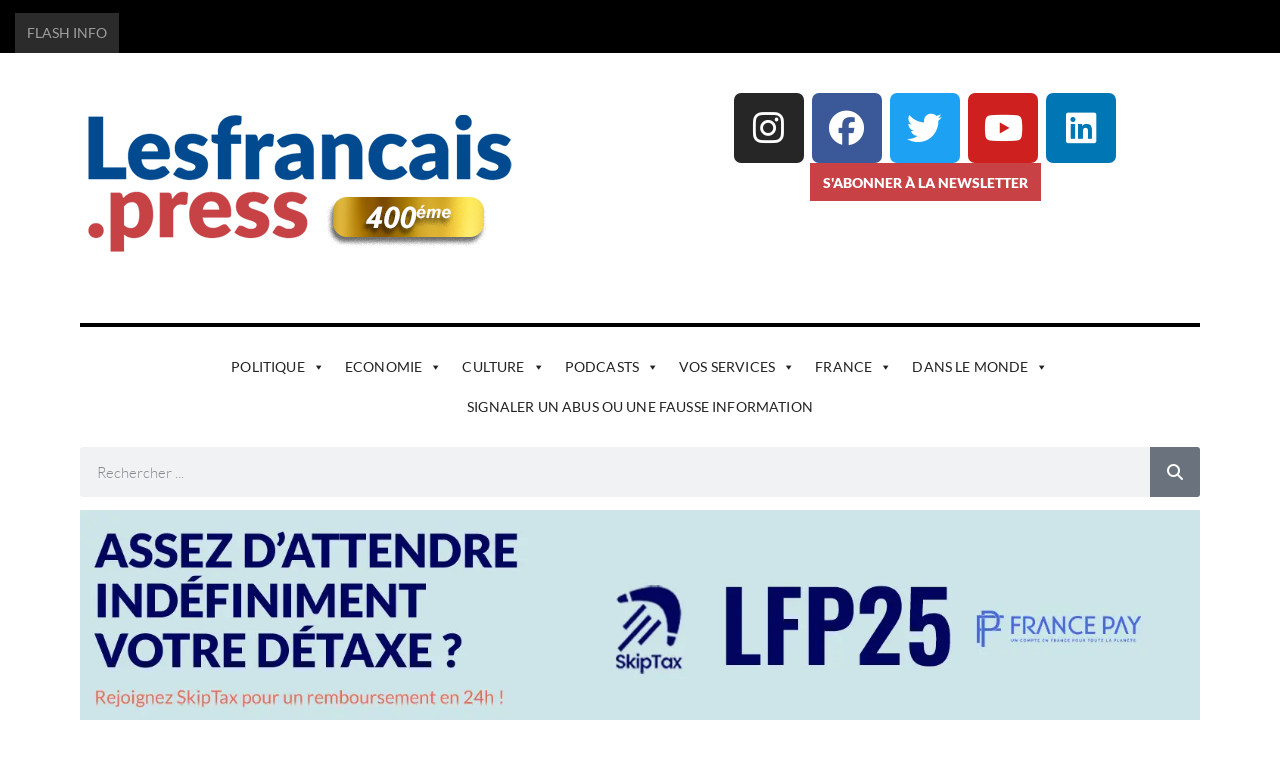

--- FILE ---
content_type: text/html; charset=UTF-8
request_url: https://lesfrancais.press/dans-un-entretien-accorde-au-parisien-le-professeur-xavier-lescure-chef-de-service-adjoint-de-linfectiologie-a-lhopital-bichat-salarme-du-relachement-de-la-population-face-au-virus-aucun/
body_size: 98971
content:
<!DOCTYPE html>
<html lang="fr-FR"> <head><script>(function(w,i,g){w[g]=w[g]||[];if(typeof w[g].push=='function')w[g].push(i)})
(window,'G-34WL1Z2XX3','google_tags_first_party');</script><script async src="/h489/"></script>
			<script>
				window.dataLayer = window.dataLayer || [];
				function gtag(){dataLayer.push(arguments);}
				gtag('js', new Date());
				gtag('set', 'developer_id.dYzg1YT', true);
				gtag('config', 'G-34WL1Z2XX3');
			</script>
			<meta http-equiv="Content-Type" content="text/html;charset=UTF-8"><script>document.seraph_accel_usbpb=document.createElement;seraph_accel_izrbpb={add:function(b,a=10){void 0===this.a[a]&&(this.a[a]=[]);this.a[a].push(b)},a:{}}</script> <link rel="profile" href="http://gmpg.org/xfn/11"> <link rel="pingback" href="https://lesfrancais.press/xmlrpc.php"> <meta name="viewport" content="width=device-width, initial-scale=1"> <meta name="theme-color" content="#c84145"> <meta name="robots" content="index, nofollow, max-image-preview:large, max-snippet:-1, max-video-preview:-1">  <meta name="google-site-verification" content="G4IWJv0gN0OEAydmP93SWaJ3uAhLRyKD-lkhG9-k2GQ"> <script id="google_gtagjs-js-consent-mode-data-layer" type="o/js-lzl">
/* <![CDATA[ */
window.dataLayer = window.dataLayer || [];function gtag(){dataLayer.push(arguments);}
gtag('consent', 'default', {"ad_personalization":"denied","ad_storage":"denied","ad_user_data":"denied","analytics_storage":"denied","functionality_storage":"denied","security_storage":"denied","personalization_storage":"denied","region":["AT","BE","BG","CH","CY","CZ","DE","DK","EE","ES","FI","FR","GB","GR","HR","HU","IE","IS","IT","LI","LT","LU","LV","MT","NL","NO","PL","PT","RO","SE","SI","SK"],"wait_for_update":500});
window._googlesitekitConsentCategoryMap = {"statistics":["analytics_storage"],"marketing":["ad_storage","ad_user_data","ad_personalization"],"functional":["functionality_storage","security_storage"],"preferences":["personalization_storage"]};
window._googlesitekitConsents = {"ad_personalization":"denied","ad_storage":"denied","ad_user_data":"denied","analytics_storage":"denied","functionality_storage":"denied","security_storage":"denied","personalization_storage":"denied","region":["AT","BE","BG","CH","CY","CZ","DE","DK","EE","ES","FI","FR","GB","GR","HR","HU","IE","IS","IT","LI","LT","LU","LV","MT","NL","NO","PL","PT","RO","SE","SI","SK"],"wait_for_update":500};
/* ]]> */
</script> <title>Dans un entretien accordé au Parisien, le professeur Xavier Lescure, chef de service adjoint de l'infectiologie à l'hôpital Bichat, s'alarme du relâchement de la population face au virus. "Aucun des marqueurs prédictifs de l'épidémie n'est bon. Or, l'expérience de la première vague nous le dit: quand la machine est lancée, il est difficile de l'arrêter", prévient-il.</title> <meta name="description" content="Le site d'actualité des expatriés français et francophones. Consulat, fiscalité, associations, aides sociales, culture, communauté, toutes les infos pour réussir son expatriation !"> <link rel="canonical" href="https://lesfrancais.press/dans-un-entretien-accorde-au-parisien-le-professeur-xavier-lescure-chef-de-service-adjoint-de-linfectiologie-a-lhopital-bichat-salarme-du-relachement-de-la-population-face-au-virus-aucun/"> <meta property="og:locale" content="fr_FR"> <meta property="og:type" content="article"> <meta property="og:title" content="Dans un entretien accordé au Parisien, le professeur Xavier Lescure, chef de service adjoint de l'infectiologie à l'hôpital Bichat, s'alarme du relâchement de la population face au virus. &quot;Aucun des marqueurs prédictifs de l'épidémie n'est bon. Or, l'expérience de la première vague nous le dit: quand la machine est lancée, il est difficile de l'arrêter&quot;, prévient-il."> <meta property="og:description" content="Le site d'actualité des expatriés français et francophones. Consulat, fiscalité, associations, aides sociales, culture, communauté, toutes les infos pour réussir son expatriation !"> <meta property="og:url" content="https://lesfrancais.press/dans-un-entretien-accorde-au-parisien-le-professeur-xavier-lescure-chef-de-service-adjoint-de-linfectiologie-a-lhopital-bichat-salarme-du-relachement-de-la-population-face-au-virus-aucun/"> <meta property="og:site_name" content="LesFrancais.press"> <meta property="article:publisher" content="https://www.facebook.com/lesfrancaispress/"> <meta property="article:published_time" content="2020-08-12T10:05:03+00:00"> <meta property="og:image" content="https://lesfrancais.press/wp-content/uploads/2020/08/B9723516975Z.1_20200520200423_000G5IG1RTC6.1-0.jpg"> <meta property="og:image:width" content="1348"> <meta property="og:image:height" content="759"> <meta property="og:image:type" content="image/jpeg"> <meta name="author" content="Fabien Ferasson de Quental"> <meta name="twitter:card" content="summary_large_image"> <meta name="twitter:creator" content="@francaispresse"> <meta name="twitter:site" content="@francaispresse"> <meta name="twitter:label1" content="Écrit par"> <meta name="twitter:data1" content="Fabien Ferasson de Quental"> <script type="application/ld+json" class="yoast-schema-graph">{"@context":"https://schema.org","@graph":[{"@type":"Article","@id":"https://lesfrancais.press/dans-un-entretien-accorde-au-parisien-le-professeur-xavier-lescure-chef-de-service-adjoint-de-linfectiologie-a-lhopital-bichat-salarme-du-relachement-de-la-population-face-au-virus-aucun/#article","isPartOf":{"@id":"https://lesfrancais.press/dans-un-entretien-accorde-au-parisien-le-professeur-xavier-lescure-chef-de-service-adjoint-de-linfectiologie-a-lhopital-bichat-salarme-du-relachement-de-la-population-face-au-virus-aucun/"},"author":{"@id":"https://lesfrancais.press/#/schema/person/2c53bdf1ff0eb968d3084dd6b5520c2b"},"headline":"Dans un entretien accordé au Parisien, le professeur Xavier Lescure, chef de service adjoint de l&rsquo;infectiologie à l&rsquo;hôpital Bichat, s&rsquo;alarme du relâchement de la population face au virus. « Aucun des marqueurs prédictifs de l&rsquo;épidémie n&rsquo;est bon. Or, l&rsquo;expérience de la première vague nous le dit: quand la machine est lancée, il est difficile de l&rsquo;arrêter », prévient-il.","datePublished":"2020-08-12T10:05:03+00:00","mainEntityOfPage":{"@id":"https://lesfrancais.press/dans-un-entretien-accorde-au-parisien-le-professeur-xavier-lescure-chef-de-service-adjoint-de-linfectiologie-a-lhopital-bichat-salarme-du-relachement-de-la-population-face-au-virus-aucun/"},"wordCount":71,"commentCount":0,"publisher":{"@id":"https://lesfrancais.press/#organization"},"image":{"@id":"https://lesfrancais.press/dans-un-entretien-accorde-au-parisien-le-professeur-xavier-lescure-chef-de-service-adjoint-de-linfectiologie-a-lhopital-bichat-salarme-du-relachement-de-la-population-face-au-virus-aucun/#primaryimage"},"thumbnailUrl":"https://lesfrancais.press/wp-content/uploads/2020/08/B9723516975Z.1_20200520200423_000G5IG1RTC6.1-0.jpg","articleSection":["la photo du jour","La phrase du jour"],"inLanguage":"fr-FR","potentialAction":[{"@type":"CommentAction","name":"Comment","target":["https://lesfrancais.press/dans-un-entretien-accorde-au-parisien-le-professeur-xavier-lescure-chef-de-service-adjoint-de-linfectiologie-a-lhopital-bichat-salarme-du-relachement-de-la-population-face-au-virus-aucun/#respond"]}],"copyrightYear":"2020","copyrightHolder":{"@id":"https://lesfrancais.press/#organization"}},{"@type":"WebPage","@id":"https://lesfrancais.press/dans-un-entretien-accorde-au-parisien-le-professeur-xavier-lescure-chef-de-service-adjoint-de-linfectiologie-a-lhopital-bichat-salarme-du-relachement-de-la-population-face-au-virus-aucun/","url":"https://lesfrancais.press/dans-un-entretien-accorde-au-parisien-le-professeur-xavier-lescure-chef-de-service-adjoint-de-linfectiologie-a-lhopital-bichat-salarme-du-relachement-de-la-population-face-au-virus-aucun/","name":"Dans un entretien accordé au Parisien, le professeur Xavier Lescure, chef de service adjoint de l'infectiologie à l'hôpital Bichat, s'alarme du relâchement de la population face au virus. \"Aucun des marqueurs prédictifs de l'épidémie n'est bon. Or, l'expérience de la première vague nous le dit: quand la machine est lancée, il est difficile de l'arrêter\", prévient-il.","isPartOf":{"@id":"https://lesfrancais.press/#website"},"primaryImageOfPage":{"@id":"https://lesfrancais.press/dans-un-entretien-accorde-au-parisien-le-professeur-xavier-lescure-chef-de-service-adjoint-de-linfectiologie-a-lhopital-bichat-salarme-du-relachement-de-la-population-face-au-virus-aucun/#primaryimage"},"image":{"@id":"https://lesfrancais.press/dans-un-entretien-accorde-au-parisien-le-professeur-xavier-lescure-chef-de-service-adjoint-de-linfectiologie-a-lhopital-bichat-salarme-du-relachement-de-la-population-face-au-virus-aucun/#primaryimage"},"thumbnailUrl":"https://lesfrancais.press/wp-content/uploads/2020/08/B9723516975Z.1_20200520200423_000G5IG1RTC6.1-0.jpg","datePublished":"2020-08-12T10:05:03+00:00","description":"Le site d'actualité des expatriés français et francophones. Consulat, fiscalité, associations, aides sociales, culture, communauté, toutes les infos pour réussir son expatriation !","breadcrumb":{"@id":"https://lesfrancais.press/dans-un-entretien-accorde-au-parisien-le-professeur-xavier-lescure-chef-de-service-adjoint-de-linfectiologie-a-lhopital-bichat-salarme-du-relachement-de-la-population-face-au-virus-aucun/#breadcrumb"},"inLanguage":"fr-FR","potentialAction":[{"@type":"ReadAction","target":["https://lesfrancais.press/dans-un-entretien-accorde-au-parisien-le-professeur-xavier-lescure-chef-de-service-adjoint-de-linfectiologie-a-lhopital-bichat-salarme-du-relachement-de-la-population-face-au-virus-aucun/"]}],"author":{"@id":"https://lesfrancais.press/#/schema/person/2c53bdf1ff0eb968d3084dd6b5520c2b"}},{"@type":"ImageObject","inLanguage":"fr-FR","@id":"https://lesfrancais.press/dans-un-entretien-accorde-au-parisien-le-professeur-xavier-lescure-chef-de-service-adjoint-de-linfectiologie-a-lhopital-bichat-salarme-du-relachement-de-la-population-face-au-virus-aucun/#primaryimage","url":"https://lesfrancais.press/wp-content/uploads/2020/08/B9723516975Z.1_20200520200423_000G5IG1RTC6.1-0.jpg","contentUrl":"https://lesfrancais.press/wp-content/uploads/2020/08/B9723516975Z.1_20200520200423_000G5IG1RTC6.1-0.jpg","width":1348,"height":759},{"@type":"BreadcrumbList","@id":"https://lesfrancais.press/dans-un-entretien-accorde-au-parisien-le-professeur-xavier-lescure-chef-de-service-adjoint-de-linfectiologie-a-lhopital-bichat-salarme-du-relachement-de-la-population-face-au-virus-aucun/#breadcrumb","itemListElement":[{"@type":"ListItem","position":1,"name":"Accueil","item":"https://lesfrancais.press/"},{"@type":"ListItem","position":2,"name":"Blog","item":"https://lesfrancais.press/blog/"},{"@type":"ListItem","position":3,"name":"Dans un entretien accordé au Parisien, le professeur Xavier Lescure, chef de service adjoint de l&rsquo;infectiologie à l&rsquo;hôpital Bichat, s&rsquo;alarme du relâchement de la population face au virus. « Aucun des marqueurs prédictifs de l&rsquo;épidémie n&rsquo;est bon. Or, l&rsquo;expérience de la première vague nous le dit: quand la machine est lancée, il est difficile de l&rsquo;arrêter », prévient-il."}]},{"@type":"WebSite","@id":"https://lesfrancais.press/#website","url":"https://lesfrancais.press/","name":"LesFrancais.press","description":"Toute les informations pour les expatriés français","publisher":{"@id":"https://lesfrancais.press/#organization"},"alternateName":"Le média des expatriés et des Français de l'étranger","potentialAction":[{"@type":"SearchAction","target":{"@type":"EntryPoint","urlTemplate":"https://lesfrancais.press/?s={search_term_string}"},"query-input":{"@type":"PropertyValueSpecification","valueRequired":true,"valueName":"search_term_string"}}],"inLanguage":"fr-FR"},{"@type":"Organization","@id":"https://lesfrancais.press/#organization","name":"Lesfrancais.press","alternateName":"Le media des Francais de l'étranger et des expatriés","url":"https://lesfrancais.press/","logo":{"@type":"ImageObject","inLanguage":"fr-FR","@id":"https://lesfrancais.press/#/schema/logo/image/","url":"https://i0.wp.com/lesfrancais.press/wp-content/uploads/2020/08/Logo150X150.jpg?fit=150%2C150&quality=89&ssl=1","contentUrl":"https://i0.wp.com/lesfrancais.press/wp-content/uploads/2020/08/Logo150X150.jpg?fit=150%2C150&quality=89&ssl=1","width":150,"height":150,"caption":"Lesfrancais.press"},"image":{"@id":"https://lesfrancais.press/#/schema/logo/image/"},"sameAs":["https://www.facebook.com/lesfrancaispress/","https://x.com/francaispresse","https://www.linkedin.com/company/lesfrancais-press/","https://www.instagram.com/lesfrancaispress/"],"description":"Fait par et pour les expatriés, Lesfrancais.press est le média référence pour les Français de l'étranger. Election, culture, vie consulaire, banques, visas, assurances, bourses, élus, tout pour réussir votre vie d'expatrié.","email":"info@lesfrancais.press","telephone":"+33767573952","legalName":"Presse Généraliste des Français de l'étranger","foundingDate":"2018-03-01","vatID":"FR52838578367","taxID":"83857836700024","numberOfEmployees":{"@type":"QuantitativeValue","minValue":"11","maxValue":"50"},"publishingPrinciples":"https://lesfrancais.press/devenir-annonceur/","ownershipFundingInfo":"https://lesfrancais.press/devenir-annonceur/","actionableFeedbackPolicy":"https://lesfrancais.press/devenir-annonceur/"},{"@type":"Person","@id":"https://lesfrancais.press/#/schema/person/2c53bdf1ff0eb968d3084dd6b5520c2b","name":"Fabien Ferasson","image":{"@type":"ImageObject","inLanguage":"fr-FR","@id":"https://lesfrancais.press/#/schema/person/image/49e2d992369e9814a45e773b20c58a83","url":"https://lesfrancais.press/wp-content/uploads/2022/02/137302826_10157414861072352_8803595627492726267_n.jpeg","contentUrl":"https://lesfrancais.press/wp-content/uploads/2022/02/137302826_10157414861072352_8803595627492726267_n.jpeg","caption":"Fabien Ferasson"},"description":"Directeur de publication et rédacteur en chef du site lesfrancais.press","url":"https://lesfrancais.press/author/ferassonpresse/"}]}</script> <script id="pys-version-script" type="o/js-lzl">console.log('PixelYourSite Free version 11.1.3');</script> <link rel="dns-prefetch" href="//cdn.jsdelivr.net"> <link rel="dns-prefetch" href="//stats.wp.com"> <link rel="dns-prefetch" href="//widgets.wp.com"> <link rel="dns-prefetch" href="//s0.wp.com"> <link rel="dns-prefetch" href="//0.gravatar.com"> <link rel="dns-prefetch" href="//1.gravatar.com"> <link rel="dns-prefetch" href="//2.gravatar.com"> <link rel="dns-prefetch" href="//jetpack.wordpress.com"> <link rel="dns-prefetch" href="//public-api.wordpress.com"> <link rel="dns-prefetch" href="//www.googletagmanager.com"> <link rel="dns-prefetch" href="//pagead2.googlesyndication.com"> <link rel="alternate" type="application/rss+xml" title="LesFrancais.press » Flux" href="https://lesfrancais.press/feed/"> <link rel="alternate" type="application/rss+xml" title="LesFrancais.press » Flux des commentaires" href="https://lesfrancais.press/comments/feed/"> <link rel="alternate" type="application/rss+xml" title="LesFrancais.press » Dans un entretien accordé au Parisien, le professeur Xavier Lescure, chef de service adjoint de l’infectiologie à l’hôpital Bichat, s’alarme du relâchement de la population face au virus.  « Aucun des marqueurs prédictifs de l’épidémie n’est bon. Or, l’expérience de la première vague nous le dit: quand la machine est lancée, il est difficile de l’arrêter », prévient-il. Flux des commentaires" href="https://lesfrancais.press/dans-un-entretien-accorde-au-parisien-le-professeur-xavier-lescure-chef-de-service-adjoint-de-linfectiologie-a-lhopital-bichat-salarme-du-relachement-de-la-population-face-au-virus-aucun/feed/">                                                                <script id="jetpack_related-posts-js-extra" type="o/js-lzl">
/* <![CDATA[ */
var related_posts_js_options = {"post_heading":"h4"};
/* ]]> */
</script> <script src="https://lesfrancais.press/wp-content/plugins/jetpack/_inc/build/related-posts/related-posts.min.js?ver=20240116" id="jetpack_related-posts-js" type="o/js-lzl"></script> <script id="jquery-core-js-extra" type="o/js-lzl">
/* <![CDATA[ */
var pp = {"ajax_url":"https:\/\/lesfrancais.press\/wp-admin\/admin-ajax.php"};
var pysFacebookRest = {"restApiUrl":"https:\/\/lesfrancais.press\/wp-json\/pys-facebook\/v1\/event","debug":""};
/* ]]> */
</script> <script src="https://lesfrancais.press/wp-includes/js/jquery/jquery.min.js?ver=3.7.1" id="jquery-core-js" type="o/js-lzl"></script> <script src="https://lesfrancais.press/wp-includes/js/jquery/jquery-migrate.min.js?ver=3.4.1" id="jquery-migrate-js" type="o/js-lzl"></script> <script id="xoo-aff-js-js-extra" type="o/js-lzl">
/* <![CDATA[ */
var xoo_aff_localize = {"adminurl":"https:\/\/lesfrancais.press\/wp-admin\/admin-ajax.php","password_strength":{"min_password_strength":3,"i18n_password_error":"Veuillez saisir un mot de passe plus complexe.","i18n_password_hint":"Conseil\u00a0: Le mot de passe devrait contenir au moins douze caract\u00e8res. Pour le rendre plus s\u00fbr, utilisez des lettres en majuscules et minuscules, des nombres, et des symboles tels que ! &quot; ? $ % ^ &amp; )."}};
/* ]]> */
</script> <script src="https://lesfrancais.press/wp-content/plugins/easy-login-woocommerce/xoo-form-fields-fw/assets/js/xoo-aff-js.js?ver=2.1.0" id="xoo-aff-js-js" defer data-wp-strategy="defer" type="o/js-lzl"></script> <script src="https://lesfrancais.press/wp-content/plugins/download-manager/assets/js/wpdm.min.js?ver=6.8.3" id="wpdm-frontend-js-js" type="o/js-lzl"></script> <script id="wpdm-frontjs-js-extra" type="o/js-lzl">
/* <![CDATA[ */
var wpdm_url = {"home":"https:\/\/lesfrancais.press\/","site":"https:\/\/lesfrancais.press\/","ajax":"https:\/\/lesfrancais.press\/wp-admin\/admin-ajax.php"};
var wpdm_js = {"spinner":"<i class=\"wpdm-icon wpdm-sun wpdm-spin\"><\/i>","client_id":"f0b471017baa999726691f1a7ace4ef4"};
var wpdm_strings = {"pass_var":"Mot de passe v\u00e9rifi\u00e9\u00a0!","pass_var_q":"Veuillez cliquer sur le bouton suivant pour commencer le t\u00e9l\u00e9chargement.","start_dl":"Commencer le t\u00e9l\u00e9chargement"};
/* ]]> */
</script> <script src="https://lesfrancais.press/wp-content/plugins/download-manager/assets/js/front.min.js?ver=3.3.32" id="wpdm-frontjs-js" type="o/js-lzl"></script> <script src="https://lesfrancais.press/wp-content/plugins/pixelyoursite/dist/scripts/jquery.bind-first-0.2.3.min.js?ver=6.8.3" id="jquery-bind-first-js" type="o/js-lzl"></script> <script src="https://lesfrancais.press/wp-content/plugins/pixelyoursite/dist/scripts/js.cookie-2.1.3.min.js?ver=2.1.3" id="js-cookie-pys-js" type="o/js-lzl"></script> <script src="https://lesfrancais.press/wp-content/plugins/pixelyoursite/dist/scripts/tld.min.js?ver=2.3.1" id="js-tld-js" type="o/js-lzl"></script> <script id="pys-js-extra" type="o/js-lzl">
/* <![CDATA[ */
var pysOptions = {"staticEvents":{"facebook":{"init_event":[{"delay":0,"type":"static","ajaxFire":false,"name":"PageView","pixelIds":["202752860430194"],"eventID":"de97b5a8-e4ac-4e3b-8cb8-3d9533cdc481","params":{"post_category":"la photo du jour, La phrase du jour","page_title":"Dans un entretien accord\u00e9 au Parisien, le professeur Xavier Lescure, chef de service adjoint de l'infectiologie \u00e0 l'h\u00f4pital Bichat, s'alarme du rel\u00e2chement de la population face au virus.  \"Aucun des marqueurs pr\u00e9dictifs de l'\u00e9pid\u00e9mie n'est bon. Or, l'exp\u00e9rience de la premi\u00e8re vague nous le dit: quand la machine est lanc\u00e9e, il est difficile de l'arr\u00eater\", pr\u00e9vient-il.","post_type":"post","post_id":15600,"plugin":"PixelYourSite","user_role":"guest","event_url":"lesfrancais.press\/dans-un-entretien-accorde-au-parisien-le-professeur-xavier-lescure-chef-de-service-adjoint-de-linfectiologie-a-lhopital-bichat-salarme-du-relachement-de-la-population-face-au-virus-aucun\/"},"e_id":"init_event","ids":[],"hasTimeWindow":false,"timeWindow":0,"woo_order":"","edd_order":""}]}},"dynamicEvents":[],"triggerEvents":[],"triggerEventTypes":[],"facebook":{"pixelIds":["202752860430194"],"advancedMatching":{"external_id":"acfacdfedeefcfda"},"advancedMatchingEnabled":true,"removeMetadata":false,"wooVariableAsSimple":false,"serverApiEnabled":true,"wooCRSendFromServer":false,"send_external_id":null,"enabled_medical":false,"do_not_track_medical_param":["event_url","post_title","page_title","landing_page","content_name","categories","category_name","tags"],"meta_ldu":false},"debug":"","siteUrl":"https:\/\/lesfrancais.press","ajaxUrl":"https:\/\/lesfrancais.press\/wp-admin\/admin-ajax.php","ajax_event":"74e604a51e","enable_remove_download_url_param":"1","cookie_duration":"7","last_visit_duration":"60","enable_success_send_form":"","ajaxForServerEvent":"1","ajaxForServerStaticEvent":"1","useSendBeacon":"1","send_external_id":"1","external_id_expire":"180","track_cookie_for_subdomains":"1","google_consent_mode":"1","gdpr":{"ajax_enabled":false,"all_disabled_by_api":false,"facebook_disabled_by_api":false,"analytics_disabled_by_api":false,"google_ads_disabled_by_api":false,"pinterest_disabled_by_api":false,"bing_disabled_by_api":false,"externalID_disabled_by_api":false,"facebook_prior_consent_enabled":true,"analytics_prior_consent_enabled":true,"google_ads_prior_consent_enabled":null,"pinterest_prior_consent_enabled":true,"bing_prior_consent_enabled":true,"cookiebot_integration_enabled":false,"cookiebot_facebook_consent_category":"marketing","cookiebot_analytics_consent_category":"statistics","cookiebot_tiktok_consent_category":"marketing","cookiebot_google_ads_consent_category":"marketing","cookiebot_pinterest_consent_category":"marketing","cookiebot_bing_consent_category":"marketing","consent_magic_integration_enabled":false,"real_cookie_banner_integration_enabled":false,"cookie_notice_integration_enabled":false,"cookie_law_info_integration_enabled":false,"analytics_storage":{"enabled":true,"value":"granted","filter":false},"ad_storage":{"enabled":true,"value":"granted","filter":false},"ad_user_data":{"enabled":true,"value":"granted","filter":false},"ad_personalization":{"enabled":true,"value":"granted","filter":false}},"cookie":{"disabled_all_cookie":false,"disabled_start_session_cookie":false,"disabled_advanced_form_data_cookie":false,"disabled_landing_page_cookie":false,"disabled_first_visit_cookie":false,"disabled_trafficsource_cookie":false,"disabled_utmTerms_cookie":false,"disabled_utmId_cookie":false},"tracking_analytics":{"TrafficSource":"direct","TrafficLanding":"undefined","TrafficUtms":[],"TrafficUtmsId":[]},"GATags":{"ga_datalayer_type":"default","ga_datalayer_name":"dataLayerPYS"},"woo":{"enabled":false},"edd":{"enabled":false},"cache_bypass":"1764627541"};
/* ]]> */
</script> <script src="https://lesfrancais.press/wp-content/plugins/pixelyoursite/dist/scripts/public.js?ver=11.1.3" id="pys-js" type="o/js-lzl"></script> <link rel="EditURI" type="application/rsd+xml" title="RSD" href="https://lesfrancais.press/xmlrpc.php?rsd"> <link rel="alternate" title="oEmbed (JSON)" type="application/json+oembed" href="https://lesfrancais.press/wp-json/oembed/1.0/embed?url=https%3A%2F%2Flesfrancais.press%2Fdans-un-entretien-accorde-au-parisien-le-professeur-xavier-lescure-chef-de-service-adjoint-de-linfectiologie-a-lhopital-bichat-salarme-du-relachement-de-la-population-face-au-virus-aucun%2F"> <link rel="alternate" title="oEmbed (XML)" type="text/xml+oembed" href="https://lesfrancais.press/wp-json/oembed/1.0/embed?url=https%3A%2F%2Flesfrancais.press%2Fdans-un-entretien-accorde-au-parisien-le-professeur-xavier-lescure-chef-de-service-adjoint-de-linfectiologie-a-lhopital-bichat-salarme-du-relachement-de-la-population-face-au-virus-aucun%2F&amp;format=xml"> <script async src="https://www.googletagmanager.com/gtag/js?id=G-LMZ20FBYW9" type="o/js-lzl"></script> <script type="o/js-lzl">
			window.dataLayer = window.dataLayer || [];
			function gtag(){dataLayer.push(arguments);}
			gtag('js', new Date());
			gtag('config', 'G-LMZ20FBYW9');
		</script> <meta name="generator" content="Site Kit by Google 1.167.0"> <script type="o/js-lzl">
    var _wsq = _wsq || [];
    _wsq.push(['_setNom', 'lesfrancais']);
    _wsq.push(['_wysistat']);

    (function(){
        var ws = document.createElement('script');
        ws.type = 'text/javascript';
        ws.async = true;
        ws.src = ('https:' == document.location.protocol ? 'https://www' : 'http://www') + '.wysistat.com/ws.jsa';
        var s = document.getElementsByTagName('script')[0]||document.getElementsByTagName('body')[0];
        s.parentNode.insertBefore(ws, s);
    })();
</script> <script type="o/js-lzl">
!function(f,b,e,v,n,t,s)
{if(f.fbq)return;n=f.fbq=function(){n.callMethod?
n.callMethod.apply(n,arguments):n.queue.push(arguments)};
if(!f._fbq)f._fbq=n;n.push=n;n.loaded=!0;n.version='2.0';
n.queue=[];t=b.createElement(e);t.async=!0;
t.src=v;s=b.getElementsByTagName(e)[0];
s.parentNode.insertBefore(t,s)}(window, document,'script',
'https://connect.facebook.net/en_US/fbevents.js');
fbq('init', '202752860430194');
fbq('track', 'PageView');
</script> <noscript><img height="1" width="1" style="display:none" src="https://www.facebook.com/tr?id=202752860430194&amp;ev=PageView&amp;noscript=1"></noscript> <script src="https://cdn.onesignal.com/sdks/web/v16/OneSignalSDK.page.js" defer type="o/js-lzl"></script> <script type="o/js-lzl">
          window.OneSignalDeferred = window.OneSignalDeferred || [];
          OneSignalDeferred.push(async function(OneSignal) {
            await OneSignal.init({
              appId: "dee1220d-8a5e-4bf4-80c0-81cb6c20cd39",
              serviceWorkerOverrideForTypical: true,
              path: "https://lesfrancais.press/wp-content/plugins/onesignal-free-web-push-notifications/sdk_files/",
              serviceWorkerParam: { scope: "/wp-content/plugins/onesignal-free-web-push-notifications/sdk_files/push/onesignal/" },
              serviceWorkerPath: "OneSignalSDKWorker.js",
            });
          });

          // Unregister the legacy OneSignal service worker to prevent scope conflicts
          if (navigator.serviceWorker) {
            navigator.serviceWorker.getRegistrations().then((registrations) => {
              // Iterate through all registered service workers
              registrations.forEach((registration) => {
                // Check the script URL to identify the specific service worker
                if (registration.active && registration.active.scriptURL.includes('OneSignalSDKWorker.js.php')) {
                  // Unregister the service worker
                  registration.unregister().then((success) => {
                    if (success) {
                      console.log('OneSignalSW: Successfully unregistered:', registration.active.scriptURL);
                    } else {
                      console.log('OneSignalSW: Failed to unregister:', registration.active.scriptURL);
                    }
                  });
                }
              });
            }).catch((error) => {
              console.error('Error fetching service worker registrations:', error);
            });
        }
        </script>  <meta name="google-adsense-platform-account" content="ca-host-pub-2644536267352236"> <meta name="google-adsense-platform-domain" content="sitekit.withgoogle.com"> <meta name="generator" content="Elementor 3.33.0; settings: css_print_method-internal, google_font-enabled, font_display-auto">  <script type="o/js-lzl">
/* <![CDATA[ */

			( function( w, d, s, l, i ) {
				w[l] = w[l] || [];
				w[l].push( {'gtm.start': new Date().getTime(), event: 'gtm.js'} );
				var f = d.getElementsByTagName( s )[0],
					j = d.createElement( s ), dl = l != 'dataLayer' ? '&l=' + l : '';
				j.async = true;
				j.src = 'https://www.googletagmanager.com/gtm.js?id=' + i + dl;
				f.parentNode.insertBefore( j, f );
			} )( window, document, 'script', 'dataLayer', 'GTM-K2736B2' );
			
/* ]]> */
</script> <script async="async" src="https://pagead2.googlesyndication.com/pagead/js/adsbygoogle.js?client=ca-pub-5169660544042917&amp;host=ca-host-pub-2644536267352236" crossorigin="anonymous" type="o/js-lzl"></script> <script id="auto-cmp-tmzr" data-version="v2.2u1.1" async="true" type="o/js-lzl">
                    (function() {
                    var host = "www.themoneytizer.com";
                    var element = document.createElement('script');
                    var firstScript = document.getElementsByTagName('script')[0];
                    var url = 'https://cmp.inmobi.com'
                        .concat('/choice/', '6Fv0cGNfc_bw8', '/', host, '/choice.js?tag_version=V3');
                    var uspTries = 0;
                    var uspTriesLimit = 3;
                    element.async = true;
                    element.type = 'text/javascript';
                    element.src = url;

                    firstScript.parentNode.insertBefore(element, firstScript);

                    function makeStub() {
                        var TCF_LOCATOR_NAME = '__tcfapiLocator';
                        var queue = [];
                        var win = window;
                        var cmpFrame;

                        function addFrame() {
                        var doc = win.document;
                        var otherCMP = !!(win.frames[TCF_LOCATOR_NAME]);

                        if (!otherCMP) {
                            if (doc.body) {
                            var iframe = doc.createElement('iframe');

                            iframe.style.cssText = 'display:none';
                            iframe.name = TCF_LOCATOR_NAME;
                            doc.body.appendChild(iframe);
                            } else {
                            setTimeout(addFrame, 5);
                            }
                        }
                        return !otherCMP;
                        }

                        function tcfAPIHandler() {
                        var gdprApplies;
                        var args = arguments;

                        if (!args.length) {
                            return queue;
                        } else if (args[0] === 'setGdprApplies') {
                            if (
                            args.length > 3 &&
                            args[2] === 2 &&
                            typeof args[3] === 'boolean'
                            ) {
                            gdprApplies = args[3];
                            if (typeof args[2] === 'function') {
                                args[2]('set', true);
                            }
                            }
                        } else if (args[0] === 'ping') {
                            var retr = {
                            gdprApplies: gdprApplies,
                            cmpLoaded: false,
                            cmpStatus: 'stub'
                            };

                            if (typeof args[2] === 'function') {
                            args[2](retr);
                            }
                        } else {
                            if(args[0] === 'init' && typeof args[3] === 'object') {
                            args[3] = Object.assign(args[3], { tag_version: 'V3' });
                            }
                            queue.push(args);
                        }
                        }

                        function postMessageEventHandler(event) {
                        var msgIsString = typeof event.data === 'string';
                        var json = {};

                        try {
                            if (msgIsString) {
                            json = JSON.parse(event.data);
                            } else {
                            json = event.data;
                            }
                        } catch (ignore) {}

                        var payload = json.__tcfapiCall;

                        if (payload) {
                            window.__tcfapi(
                            payload.command,
                            payload.version,
                            function(retValue, success) {
                                var returnMsg = {
                                __tcfapiReturn: {
                                    returnValue: retValue,
                                    success: success,
                                    callId: payload.callId
                                }
                                };
                                if (msgIsString) {
                                returnMsg = JSON.stringify(returnMsg);
                                }
                                if (event && event.source && event.source.postMessage) {
                                event.source.postMessage(returnMsg, '*');
                                }
                            },
                            payload.parameter
                            );
                        }
                        }

                        while (win) {
                        try {
                            if (win.frames[TCF_LOCATOR_NAME]) {
                            cmpFrame = win;
                            break;
                            }
                        } catch (ignore) {}

                        if (win === window.top) {
                            break;
                        }
                        win = win.parent;
                        }
                        if (!cmpFrame) {
                        addFrame();
                        win.__tcfapi = tcfAPIHandler;
                        win.addEventListener('message', postMessageEventHandler, false);
                        }
                    };

                    makeStub();

                    var uspStubFunction = function() {
                        var arg = arguments;
                        if (typeof window.__uspapi !== uspStubFunction) {
                        setTimeout(function() {
                            if (typeof window.__uspapi !== 'undefined') {
                            window.__uspapi.apply(window.__uspapi, arg);
                            }
                        }, 500);
                        }
                    };

                    var checkIfUspIsReady = function() {
                        uspTries++;
                        if (window.__uspapi === uspStubFunction && uspTries < uspTriesLimit) {
                        console.warn('USP is not accessible');
                        } else {
                        clearInterval(uspInterval);
                        }
                    };

                    if (typeof window.__uspapi === 'undefined') {
                        window.__uspapi = uspStubFunction;
                        var uspInterval = setInterval(checkIfUspIsReady, 6000);
                    }
                    })();
                </script> <link rel="icon" href="https://lesfrancais.press/wp-content/uploads/2018/04/Logo640X640-85x87.jpg" sizes="32x32"> <link rel="icon" href="https://lesfrancais.press/wp-content/uploads/2018/04/Logo640X640-210x210.jpg" sizes="192x192"> <link rel="apple-touch-icon" href="https://lesfrancais.press/wp-content/uploads/2018/04/Logo640X640-210x210.jpg"> <meta name="msapplication-TileImage" content="https://lesfrancais.press/wp-content/uploads/2018/04/Logo640X640-300x300.jpg">  <script async src="https://www.googletagmanager.com/gtag/js?id=G-LMZ20FBYW9" type="o/js-lzl"></script> <script type="o/js-lzl">
			window.dataLayer = window.dataLayer || [];
			function gtag() { dataLayer.push( arguments ); }
			gtag( 'js', new Date() );
			gtag( 'config', "G-LMZ20FBYW9" );
					</script> <meta name="generator" content="WordPress Download Manager 3.3.32">     <noscript><style>.lzl{display:none!important;}</style></noscript><style>img.lzl,img.lzl-ing{opacity:0.01;}img.lzl-ed{transition:opacity .25s ease-in-out;}</style><style>img:is([sizes="auto" i],[sizes^="auto," i]){contain-intrinsic-size:3000px 1500px}</style><link rel="stylesheet/lzl-nc" href="data:text/css,"><noscript lzl=""><link rel="stylesheet" href="data:text/css,"></noscript><style id="jetpack_related-posts-css-crit" media="all">#jp-relatedposts{display:none;padding-top:1em;margin:1em 0;position:relative;clear:both}.jp-relatedposts::after{content:"";display:block;clear:both}#jp-relatedposts h3.jp-relatedposts-headline{margin:0 0 1em;display:inline-block;float:left;font-size:9pt;font-weight:700;font-family:inherit}#jp-relatedposts h3.jp-relatedposts-headline em::before{content:"";display:block;width:100%;min-width:30px;border-top:1px solid rgba(0,0,0,.2);margin-bottom:1em}#jp-relatedposts h3.jp-relatedposts-headline em{font-style:normal;font-weight:700}#jp-relatedposts .jp-relatedposts-items .jp-relatedposts-post img.jp-relatedposts-post-img,#jp-relatedposts .jp-relatedposts-items .jp-relatedposts-post span{display:block;max-width:90%;overflow:hidden;text-overflow:ellipsis}#jp-relatedposts .jp-relatedposts-items-visual .jp-relatedposts-post img.jp-relatedposts-post-img,#jp-relatedposts .jp-relatedposts-items-visual .jp-relatedposts-post span{height:auto;max-width:100%}#jp-relatedposts .jp-relatedposts-list .jp-relatedposts-post img.jp-relatedposts-post-img{float:left;overflow:hidden;max-width:33%;margin-right:3%}@media only screen and (max-width:320px){#jp-relatedposts .jp-relatedposts-list .jp-relatedposts-post img.jp-relatedposts-post-img,#jp-relatedposts .jp-relatedposts-list h4.jp-relatedposts-post-title{float:none;max-width:100%;margin-right:0}}@media print{.jp-relatedposts{display:none!important}}</style><link rel="stylesheet/lzl-nc" id="jetpack_related-posts-css" href="https://lesfrancais.press/wp-content/cache/seraphinite-accelerator/s/m/d/css/cab6230fc00ddf1368f58f7726c323bc.1181.css" media="all"><noscript lzl=""><link rel="stylesheet" href="https://lesfrancais.press/wp-content/cache/seraphinite-accelerator/s/m/d/css/cab6230fc00ddf1368f58f7726c323bc.1181.css" media="all"></noscript><link rel="stylesheet/lzl-nc" id="mec-select2-style-css" href="https://lesfrancais.press/wp-content/cache/seraphinite-accelerator/s/m/d/css/34a0c39f8f0196c95131cb3f20124b96.3f1e.css" media="all"><noscript lzl=""><link rel="stylesheet" href="https://lesfrancais.press/wp-content/cache/seraphinite-accelerator/s/m/d/css/34a0c39f8f0196c95131cb3f20124b96.3f1e.css" media="all"></noscript><style id="mec-font-icons-css-crit" media="all">@font-face{font-family:"FontAwesome";src:url("/wp-content/plugins/modern-events-calendar/assets/css/../fonts/fontawesome-webfont.eot?v=4.2.0");src:url("/wp-content/plugins/modern-events-calendar/assets/css/../fonts/fontawesome-webfont.eot?#iefix&v=4.2.0") format("embedded-opentype"),url("/wp-content/plugins/modern-events-calendar/assets/css/../fonts/fontawesome-webfont.woff?v=4.2.0") format("woff"),url("/wp-content/plugins/modern-events-calendar/assets/css/../fonts/fontawesome-webfont.ttf?v=4.2.0") format("truetype"),url("/wp-content/plugins/modern-events-calendar/assets/css/../fonts/fontawesome-webfont.svg?v=4.2.0#fontawesomeregular") format("svg");font-display:swap}@font-face{font-family:"simple-line-icons";src:url("/wp-content/plugins/modern-events-calendar/assets/css/../fonts/Simple-Line-Icons.eot");src:url("/wp-content/plugins/modern-events-calendar/assets/css/../fonts/Simple-Line-Icons.eot?#iefix") format("embedded-opentype"),url("/wp-content/plugins/modern-events-calendar/assets/css/../fonts/Simple-Line-Icons.ttf") format("truetype"),url("/wp-content/plugins/modern-events-calendar/assets/css/../fonts/Simple-Line-Icons.woff2") format("woff2"),url("/wp-content/plugins/modern-events-calendar/assets/css/../fonts/Simple-Line-Icons.woff") format("woff"),url("/wp-content/plugins/modern-events-calendar/assets/css/../fonts/Simple-Line-Icons.svg?#simple-line-icons") format("svg");font-display:swap}[class*=mec-fa-],[class*=mec-li_],[class*=mec-sl-]{speak:none;font-style:normal;font-weight:400;font-variant:normal;text-transform:none;line-height:1;-webkit-font-smoothing:antialiased;-moz-osx-font-smoothing:grayscale}[class*=mec-fa-]{font-family:FontAwesome}[class*=mec-sl-]{font-family:"simple-line-icons"}</style><link rel="stylesheet/lzl-nc" id="mec-font-icons-css" href="https://lesfrancais.press/wp-content/cache/seraphinite-accelerator/s/m/d/css/81aa606374c08456a35bbf4e22e5bb80.8667.css" media="all"><noscript lzl=""><link rel="stylesheet" href="https://lesfrancais.press/wp-content/cache/seraphinite-accelerator/s/m/d/css/81aa606374c08456a35bbf4e22e5bb80.8667.css" media="all"></noscript><style id="mec-frontend-style-css-crit" media="all">.lity-content .button svg,.lity-content button:not(.owl-dot):not(.gm-control-active):not(.mejs):not(.owl-prev):not(.owl-next):not(.et-fb-button) svg,.lity-content input[type=button] svg,.lity-content input[type=reset] svg,.lity-content input[type=submit] svg,.mec-nextprev-next-button svg,.mec-nextprev-prev-button svg,.mec-wrap .button svg,.mec-wrap button:not(.owl-dot):not(.gm-control-active):not(.mejs):not(.owl-prev):not(.owl-next):not(.et-fb-button) svg,.mec-wrap input[type=button] svg,.mec-wrap input[type=reset] svg,.mec-wrap input[type=submit] svg{margin-left:30px}.mec-wrap .button svg.back,.mec-wrap button:not(.owl-dot):not(.gm-control-active):not(.mejs):not(.owl-prev):not(.owl-next):not(.et-fb-button) svg.back{margin-right:30px;margin-left:0}@-webkit-keyframes rotating{from{-ms-transform:rotate(0);-moz-transform:rotate(0);-webkit-transform:rotate(0);-o-transform:rotate(0);transform:rotate(0)}to{-ms-transform:rotate(360deg);-moz-transform:rotate(360deg);-webkit-transform:rotate(360deg);-o-transform:rotate(360deg);transform:rotate(360deg)}}@keyframes rotating{from{-ms-transform:rotate(0);-moz-transform:rotate(0);-webkit-transform:rotate(0);-o-transform:rotate(0);transform:rotate(0)}to{-ms-transform:rotate(360deg);-moz-transform:rotate(360deg);-webkit-transform:rotate(360deg);-o-transform:rotate(360deg);transform:rotate(360deg)}}@keyframes rotating2{from{-ms-transform:rotate(360deg);-moz-transform:rotate(360deg);-webkit-transform:rotate(360deg);-o-transform:rotate(360deg);transform:rotate(360deg)}to{-ms-transform:rotate(0);-moz-transform:rotate(0);-webkit-transform:rotate(0);-o-transform:rotate(0);transform:rotate(0)}}#mec-active-current{display:block}.mec-event-grid-classic img{margin-bottom:0;width:100%;display:block}.mec-event-sharing-wrap li svg{height:16px}.mec-event-grid-clean img{margin-bottom:0;width:100%;border-radius:var(--mec-secondary-border-radius)}.mec-event-grid-modern img{margin-bottom:0;width:100%}.mec-event-list-modern .mec-event-sharing>li i svg{height:15px;vertical-align:sub}.mec-event-grid-novel .mec-event-image img{width:150px;height:150px;border-radius:50%}.mec-event-grid-novel .mec-event-sharing-wrap li.mec-event-social-icon a svg{fill:rgba(255,255,255,.4);padding:0;width:36px;height:36px;border-radius:0;margin:0}@media (min-width:1280px){.mec-event-grid-novel .col-md-4.col-sm-4 .mec-event-article img{width:100px;height:100px;object-fit:cover}}@media (min-width:760px) and (max-width:1024px){.mec-event-grid-novel .col-md-4.col-sm-4 .mec-event-article img{width:100px;height:100px}}.mec-event-cover-classic .mec-event-image img{min-width:100%;border-radius:var(--mec-primary-border-radius);display:block}.mec-event-cover-clean .mec-event-image img{width:100%;display:block;border-radius:var(--mec-primary-border-radius)}.mec-event-list-standard ul.mec-event-status-icons li img{margin-right:5px}.mec-event-list-standard .mec-event-meta svg{vertical-align:middle;margin-right:12px;width:20px;height:20px}@media only screen and (max-width:479px){.mec-event-list-standard .mec-col-table-c.mec-event-image-wrap,.mec-event-list-standard .mec-col-table-c.mec-event-image-wrap img{float:none;width:100%;padding:0}}.lity-content .mec-events-meta-group-booking button.mec-book-form-back-button#mec-book-form-back-btn-step-2 img.mec-svg-icon,.lity-content .mec-events-meta-group-booking button.mec-book-form-back-button#mec-book-form-back-btn-step-3 img.mec-svg-icon,.mec-events-meta-group-booking .mec-booking-shortcode button.mec-book-form-back-button#mec-book-form-back-btn-step-2 img.mec-svg-icon,.mec-events-meta-group-booking .mec-booking-shortcode button.mec-book-form-back-button#mec-book-form-back-btn-step-3 img.mec-svg-icon,.mec-nextprev-prev-button svg,.mec-wrap .mec-single-event .mec-events-meta-group-booking button.mec-book-form-back-button#mec-book-form-back-btn-step-2 img.mec-svg-icon,.mec-wrap .mec-single-event .mec-events-meta-group-booking button.mec-book-form-back-button#mec-book-form-back-btn-step-3 img.mec-svg-icon{margin-left:unset;margin-right:30px}.mec-single-event .mec-events-event-image img{border-radius:var(--mec-primary-border-radius);max-width:100%;height:auto}.mec-event-gallery-wrapper .mec-event-gallery-image-list-wrapper ul li img{width:90px;border-radius:5px}.mec-event-gallery-wrapper .mec-event-gallery-image img{border-radius:5px}#mec-event-gallery ul#mec_meta_box_event_gallery{display:flex;flex-flow:row wrap;list-style:none;padding:0}#mec-event-gallery ul#mec_meta_box_event_gallery li{flex:0 1 calc(33.333333% - 10px);margin-right:10px;position:relative}#mec-event-gallery ul#mec_meta_box_event_gallery li img{width:100%!important;height:75px;object-fit:cover}.mec-single-event .mec-event-social a.twitter svg{width:22px;height:22px;margin-top:0;padding:0}.mec-single-event .mec-event-social a.twitter:hover svg path{fill:#fff}.mec-single-event .mec-event-social a.flipboard svg,.mec-single-event .mec-event-social a.telegram svg{height:18px;margin-top:5px}.mec-single-event .mec-event-social li.mec-event-social-icon a svg{display:unset}#mec-events-gmap-0{height:325px!important}.mec-single-event .mec-speakers-details ul li .mec-speaker-avatar a img{float:left;border-radius:50%;transition:.2s all ease;border:2px solid transparent;width:68px;height:68px;object-fit:cover}.mec-single-event .mec-speakers-details ul li .mec-speaker-avatar a:hover img{border-color:#40d9f1}.mec-single-event-additional-organizers img,.mec-single-event-location img,.mec-single-event-organizer img,.mec-sponsor img{margin-bottom:5px;width:100%;border-radius:var(--mec-secondary-border-radius);padding-left:35px}.mec-attendees-list-details .mec-attendee-avatar img{border-radius:3px}.mec-calendar .mec-event-list-classic .mec-event-image img{width:65px;height:auto}.mec-calendar:not(.mec-liquid-custom-scrollbar,.mec-liquid-daily) .mec-event-article .mec-event-image img{border-radius:var(--mec-secondary-border-radius)}.mec-tooltip-event-featured img{max-width:120px}.mec-event-list-classic .mec-event-image img{width:100%}@keyframes pulsate{0%{transform:scale(.1,.1);opacity:0}50%{opacity:1}100%{transform:scale(1.2,1.2);opacity:0}}@keyframes mec-map-bounce{0%{opacity:0;transform:translateY(-2000px) rotate(-45deg)}60%{opacity:1;transform:translateY(30px) rotate(-45deg)}80%{transform:translateY(-10px) rotate(-45deg)}100%{transform:translateY(0) rotate(-45deg)}}#countdown{list-style:none;margin-bottom:0;margin-top:0;margin-left:0;padding-left:0}.mec-fes-form-top-actions a,.mec-fes-list-top-actions a,.single-mec-events .pmpro_content_message a,.single-mec-events .pmpro_content_message a:link{position:relative;border:none;border-radius:3px;color:#fff!important;display:inline-block;font-size:13px;line-height:16px;font-weight:600;text-transform:capitalize;text-decoration:none!important;text-decoration:unset;cursor:pointer;margin-right:10px;margin-bottom:20px;letter-spacing:0;padding:15px 22px;background:#39c36e;box-shadow:0 1px 7px -3px #39c36e!important;-webkit-transition:all .21s ease;-moz-transition:all .21s ease;transition:all .21s ease}.mec-fes-form-top-actions a:hover,.mec-fes-list-top-actions a:hover,.single-mec-events .pmpro_content_message a:hover,.single-mec-events .pmpro_content_message a:hover:link{background:#222;color:#fff}#mec_fes_form input[type=date]::-webkit-calendar-picker-indicator,.lity-content #mec_fes_form input[type=date]::-webkit-calendar-picker-indicator,.lity-content .mec-events-meta-group-booking input[type=date]::-webkit-calendar-picker-indicator,.mec-events-meta-group-booking .mec-booking-shortcode input[type=date]::-webkit-calendar-picker-indicator,.mec-single-event .mec-events-meta-group-booking input[type=date]::-webkit-calendar-picker-indicator{background:url("/wp-content/cache/seraphinite-accelerator/s/m/d/img/02ce7fc58b8bebb8a08b13df9689bd65.9b2.png");background-position:center;background-size:cover;width:10px;height:12px;display:block;--lzl-bg-img:"/wp-content/cache/seraphinite-accelerator/s/m/d/img/02ce7fc58b8bebb8a08b13df9689bd65.9b2.png"}#mec_fes_form input[type=date]::-webkit-calendar-picker-indicator.lzl:not(.lzl-ed),.lity-content #mec_fes_form input[type=date]::-webkit-calendar-picker-indicator.lzl:not(.lzl-ed),.lity-content .mec-events-meta-group-booking input[type=date]::-webkit-calendar-picker-indicator.lzl:not(.lzl-ed),.mec-events-meta-group-booking .mec-booking-shortcode input[type=date]::-webkit-calendar-picker-indicator.lzl:not(.lzl-ed),.mec-single-event .mec-events-meta-group-booking input[type=date]::-webkit-calendar-picker-indicator.lzl:not(.lzl-ed),#mec_fes_form input[type=date]::-webkit-calendar-picker-indicator.lzl-ing:not(.lzl-ed),.lity-content #mec_fes_form input[type=date]::-webkit-calendar-picker-indicator.lzl-ing:not(.lzl-ed),.lity-content .mec-events-meta-group-booking input[type=date]::-webkit-calendar-picker-indicator.lzl-ing:not(.lzl-ed),.mec-events-meta-group-booking .mec-booking-shortcode input[type=date]::-webkit-calendar-picker-indicator.lzl-ing:not(.lzl-ed),.mec-single-event .mec-events-meta-group-booking input[type=date]::-webkit-calendar-picker-indicator.lzl-ing:not(.lzl-ed){background-image:url("[data-uri]")}#mec_more_info_target{width:100%}#mec_fes_form_message{max-width:838px;margin:10px auto;display:block!important;text-align:center}.event-carousel-type1-head .mec-event-image img{width:100%}.event-carousel-type3-head .mec-event-image,.event-carousel-type3-head .mec-event-image img{width:100%;height:auto;border-radius:var(--mec-primary-border-radius)}.event-carousel-type4-head .mec-event-image img{min-height:360px;object-fit:cover}@media only screen and (max-width:768px){.mec-wrap .mec-event-countdown-style3 .mec-event-countdown-part2 .mec-event-image img{width:100%!important}}.mec-wrap .mec-event-countdown-style3 .mec-event-countdown-part2 .mec-event-image img{width:340px;height:340px;object-fit:cover;max-width:unset;display:block}.mec-single-modern .mec-events-event-image img{width:100%}.mec-masonry .mec-masonry-img img{width:100%;display:block}@-webkit-keyframes asd{0%{z-index:2}20%{z-index:4}100%{z-index:4}}@-moz-keyframes asd{0%{z-index:2}20%{z-index:4}100%{z-index:4}}@-o-keyframes asd{0%{z-index:2}20%{z-index:4}100%{z-index:4}}@keyframes asd{0%{z-index:2}20%{z-index:4}100%{z-index:4}}@-webkit-keyframes turn{0%{-webkit-transform:rotatex(90deg)}100%{-webkit-transform:rotatex(0)}}@-moz-keyframes turn{0%{-moz-transform:rotatex(90deg)}100%{-moz-transform:rotatex(0)}}@-o-keyframes turn{0%{-o-transform:rotatex(90deg)}100%{-o-transform:rotatex(0)}}@keyframes turn{0%{transform:rotatex(90deg)}100%{transform:rotatex(0)}}@-webkit-keyframes turn2{0%{-webkit-transform:rotatex(0)}100%{-webkit-transform:rotatex(-90deg)}}@-moz-keyframes turn2{0%{-moz-transform:rotatex(0)}100%{-moz-transform:rotatex(-90deg)}}@-o-keyframes turn2{0%{-o-transform:rotatex(0)}100%{-o-transform:rotatex(-90deg)}}@keyframes turn2{0%{transform:rotatex(0)}100%{transform:rotatex(-90deg)}}@-webkit-keyframes show{0%{opacity:0}100%{opacity:1}}@-moz-keyframes show{0%{opacity:0}100%{opacity:1}}@-o-keyframes show{0%{opacity:0}100%{opacity:1}}@keyframes show{0%{opacity:0}100%{opacity:1}}@-webkit-keyframes hide{0%{opacity:1}100%{opacity:0}}@-moz-keyframes hide{0%{opacity:1}100%{opacity:0}}@-o-keyframes hide{0%{opacity:1}100%{opacity:0}}@keyframes hide{0%{opacity:1}100%{opacity:0}}@font-face{font-family:simple-line-icons;src:url("/wp-content/plugins/modern-events-calendar/assets/css/../fonts/Simple-Line-Icons.eot?v=2.3.1");src:url("/wp-content/plugins/modern-events-calendar/assets/css/../fonts/Simple-Line-Icons.eot?v=2.3.1#iefix") format("embedded-opentype"),url("/wp-content/plugins/modern-events-calendar/assets/css/../fonts/Simple-Line-Icons.woff2?v=2.3.1") format("woff2"),url("/wp-content/plugins/modern-events-calendar/assets/css/../fonts/Simple-Line-Icons.woff?v=2.3.1") format("woff"),url("/wp-content/plugins/modern-events-calendar/assets/css/../fonts/Simple-Line-Icons.ttf?v=2.3.1") format("truetype"),url("/wp-content/plugins/modern-events-calendar/assets/css/../fonts/Simple-Line-Icons.svg?v=2.3.1#simple-line-icons") format("svg");font-weight:400;font-style:normal;font-display:swap}[class*=mec-sl-]{font-family:simple-line-icons;speak:none;font-style:normal;font-weight:400;font-variant:normal;text-transform:none;line-height:1;-webkit-font-smoothing:antialiased;-moz-osx-font-smoothing:grayscale}@media only screen and (max-width:479px){.mec-hourly-schedule-speaker-thumbnail img{width:100%}}@-webkit-keyframes mecloader{0%{-webkit-transform:rotate(0);transform:rotate(0)}100%{-webkit-transform:rotate(360deg);transform:rotate(360deg)}}@keyframes mecloader{0%{-webkit-transform:rotate(0);transform:rotate(0)}100%{-webkit-transform:rotate(360deg);transform:rotate(360deg)}}.mec-container [class*=col-] img{max-width:100%}#mec_woo_add_to_cart_btn{min-width:170px;margin-top:5px;text-align:center}#mec-advanced-wraper div:first-child>ul span{display:none}#mec-advanced-wraper div:first-child>ul *{display:inline-block;background:#fff;font-size:12px;color:#717273;text-align:center}#mec-advanced-wraper div:first-child>ul>li{width:60px;font-weight:700;margin:0 10px 0 0;padding:4px 0;border-right:1px solid var(--mec-fes-main-color-rgba-4)}div#mec-ajax-search-result-wrap{position:absolute;top:100%;opacity:0;visibility:hidden;width:calc(100% - 2px);min-height:50px;left:0;right:0;padding:0 10px;z-index:9999;transition:all .3s ease}.mec-related-event-post figure img{width:100%;border-radius:var(--mec-primary-border-radius);height:auto}@keyframes lds-ripple{0%{top:28px;left:28px;width:0;height:0;opacity:1}100%{top:-1px;left:-1px;width:58px;height:58px;opacity:0}}#mec_occurrences_add{position:relative;top:-2px}#mec_occurrences_add,.mec-booking-tab-content .button,.mec-booking-tab-content .mec-bfixed-field-add-option,.mec-booking-tab-content .mec-reg-field-add-option,.mec-fes-form .mec-form-row .button:not(.wp-color-result),.mec-fes-form input[type=file],.mec-fes-list .mec-form-row .button,ul#mec_bfixed_form_fields li .mec_bfixed_field_remove,ul#mec_orgz_form_row li .mec-additional-organizer-remove,ul#mec_reg_form_fields li .mec_reg_field_remove{height:40px;margin-top:1px;text-decoration:none;font-size:14px;line-height:34px!important;margin:0;padding:0 15px 1px!important;text-transform:none;letter-spacing:0;font-weight:600;color:#40d9f1;background:#fff;border-radius:3px;margin-right:8px;border:2px solid #cfeff5}#mec_bfixed_form_fields li,#mec_orgz_form_row li,#mec_reg_form_fields li{list-style:none}ul#mec_bfixed_form_fields,ul#mec_orgz_form_row,ul#mec_reg_form_fields{padding:0;margin:0}ul#mec_bfixed_form_fields li,ul#mec_orgz_form_row li,ul#mec_reg_form_fields li{background:#f8feff;margin:6px -20px;padding:15px 25px 10px;width:auto;font-size:13px;border-top:1px solid #e8fafd;border-bottom:1px solid #e8fafd;position:relative}#mec_bfixed_form_fields input[type=checkbox],#mec_bfixed_form_fields input[type=radio],#mec_reg_form_fields input[type=checkbox],#mec_reg_form_fields input[type=radio],.mec-form-row input[type=checkbox],.mec-form-row input[type=radio]{background-color:#fff;border:1px solid #cfeff5;box-shadow:0 1px 3px -1px #cfeff5;padding:9px;border-radius:3px;min-width:20px;min-height:20px;display:inline-block!important;vertical-align:middle;float:none;transition:all .18s ease;outline:0;margin:0 5px 0 0;text-align:left;cursor:pointer;-webkit-appearance:none;-moz-appearance:none}#mec_bfixed_form_fields input[type=checkbox]:focus,#mec_bfixed_form_fields input[type=radio]:focus,#mec_reg_form_fields input[type=checkbox]:focus,#mec_reg_form_fields input[type=radio]:focus,.mec-form-row input[type=checkbox]:focus,.mec-form-row input[type=radio]:focus{outline:0}#mec_bfixed_form_fields input[type=radio],#mec_reg_form_fields input[type=radio],.mec-form-row input[type=radio]{-webkit-appearance:none;border-radius:20px!important;min-width:20px;min-height:20px;margin:0;vertical-align:middle}#mec_bfixed_form_fields input[type=checkbox]:hover,#mec_bfixed_form_fields input[type=radio]:hover,#mec_reg_form_fields input[type=checkbox]:hover,#mec_reg_form_fields input[type=radio]:hover,.mec-form-row input[type=checkbox]:hover,.mec-form-row input[type=radio]:hover{border-color:#40d9f1}#mec_bfixed_form_fields input[type=checkbox]:checked,#mec_bfixed_form_fields input[type=radio]:checked,#mec_reg_form_fields input[type=checkbox]:checked,#mec_reg_form_fields input[type=radio]:checked,.mec-fes-form .mec-form-row input[type=checkbox]:checked,.mec-fes-form .mec-form-row input[type=radio]:checked{border-color:#40d9f1;background:#40d9f1;border-radius:2px;position:relative}#mec_bfixed_form_fields input[type=checkbox]:checked::before,#mec_reg_form_fields input[type=checkbox]:checked::before,.mec-form-row input[type=checkbox]:checked:before{content:"";font:normal;position:absolute;top:12px;left:5px;margin:0;vertical-align:middle;line-height:1;border-right:2px solid #fff!important;border-bottom:2px solid #fff!important;transform:rotate(45deg);transform-origin:0% 100%;color:#fff;transition:all .2s ease;animation:checkbox-check 130ms 140ms cubic-bezier(.4,0,.23,1) forwards}@keyframes checkbox-check{0%{width:0;height:0;border-color:#fff;transform:translate3d(0,0,0) rotate(45deg)}33%{width:6px;height:0;transform:translate3d(0,0,0) rotate(45deg)}100%{width:6px;height:12px;border-color:#fff;transform:translate3d(0,-12px,0) rotate(45deg)}}#wrap #mec-event-data input[type=radio]{position:relative}#wrap #mec-event-data input[type=radio]:empty::before{display:none}#mec_bfixed_form_field_types .button,#mec_reg_form_field_types .button{position:relative;outline:0;border-radius:50px;padding:2px 21px 2px 31px!important;line-height:1;font-size:11px;font-weight:600;color:#40d9f1;letter-spacing:2px;height:auto;cursor:pointer;margin:0 0 5px;text-transform:uppercase;box-shadow:0 2px 6px -3px #40d9f1;border:2px solid #cfeff5}#mec_bfixed_form_field_types .button:before,#mec_reg_form_field_types .button:before{position:absolute;left:6px;color:#40d9f1;color:var(--mec-fes-main-color);content:"";font-family:simple-line-icons;font-size:12px;display:inline-block}#mec_bfixed_form_field_types .button:hover:before,#mec_reg_form_field_types .button:hover:before{color:#fff}#mec_fes_form,.mec-fes-form-top-actions{max-width:840px;margin:0 auto}.mec-timeline-event-image img{border-radius:0 10px 0 0;width:100%}@media (max-width:992px){.mec-timeline-right-content .mec-timeline-event-image img{max-width:300px;border-radius:10px;margin-top:35px}}@media (max-width:440px){.mec-timeline-right-content .mec-timeline-event-image img{margin-top:0}}.mec-timeline-event-image img{margin-bottom:-7px;border-radius:0 10px 10px 0}.mec-timeline-event-image a img{margin-bottom:0;border-radius:0 var(--mec-primary-border-radius) 0 0}.is-light-theme .mec-events-event-image img{height:auto}#MonthPicker_mec-gCalendar-month-filter:after,#MonthPicker_mec-gCalendar-month-filter:before,.mec-gCalendar-filters:after,.mec-gCalendar-filters:before{content:"";display:block;position:absolute;left:50%;margin-left:77px;width:0;height:0;border-style:solid;border-width:7px}#MonthPicker_mec-gCalendar-month-filter:after,#MonthPicker_mec-gCalendar-month-filter:before{margin-left:68px}#MonthPicker_mec-gCalendar-month-filter:before,.mec-gCalendar-filters:before{top:-15px;border-color:transparent transparent #e3e9f1 transparent}#MonthPicker_mec-gCalendar-month-filter:after,.mec-gCalendar-filters:after{top:-14px;border-color:transparent transparent #fff transparent}.mec-gCalendar-tooltip-image img{width:100%;border-radius:3px!important}.mec-gCalendar button.fc-filterEvents-button.fc-button.fc-button-primary svg{position:absolute;left:10px;top:14px}#gCalendar-loading{width:100%;height:100%;background:no-repeat rgba(255,255,255,.88) url("/wp-content/plugins/modern-events-calendar/assets/css/../img/ajax-loader.gif") center;border-style:none;position:absolute;left:0;right:0;bottom:0;top:0;z-index:9;--lzl-bg-img:"/wp-content/plugins/modern-events-calendar/assets/css/../img/ajax-loader.gif"}#gCalendar-loading.lzl:not(.lzl-ed),#gCalendar-loading.lzl-ing:not(.lzl-ed){background-image:url("[data-uri]")}.mec-cart table .mec-cart-remove-transactions svg:hover,.mec-cart table .mec-cart-remove-transactions svg:hover path{color:red!important;fill:red!important;cursor:pointer}.mec-nextprev-prev-button svg{transform:rotate(180deg)}.gm-style img{max-width:unset!important}.mec-event-banner-location img{max-width:90px;margin:0}.mec-event-banner-location .mec-single-event-location img+dl{flex-direction:column}.mec-event-banner-datetime .mec-single-event-date i,.mec-event-banner-datetime .mec-single-event-date img,.mec-event-banner-datetime .mec-single-event-time i{margin-right:5px}.mec-wrap .mec-event-grid-classic li.mec-event-social-icon a.twitter svg,.mec-wrap .mec-event-grid-clean li.mec-event-social-icon a.twitter svg,.mec-wrap .mec-event-grid-modern li.mec-event-social-icon a.twitter svg,.mec-wrap .mec-event-list-standard li.mec-event-social-icon a.twitter svg{margin:0;padding:0;height:36px;width:16px;margin-bottom:-7px}.mec-event-list-modern .mec-event-sharing>li a.twitter svg{border:1px solid #ddd}.entry-content .mec-wrap h1,.entry-content .mec-wrap h2,.entry-content .mec-wrap h3,.entry-content .mec-wrap h4,.entry-content .mec-wrap h5,.entry-content .mec-wrap h6,.mec-events-meta-group-countdown .countdown-w span,.mec-hourly-schedule-speaker-job-title,.mec-hourly-schedule-speaker-name,.mec-single-event .mec-event-meta dt,.mec-ticket-available-spots .mec-event-ticket-name,.mec-wrap h1,.mec-wrap h2,.mec-wrap h3,.mec-wrap h4,.mec-wrap h5,.mec-wrap h6,.post-type-archive-mec-events h1,.tax-mec_category h1{font-family:var(--mec-heading-font-family),Helvetica,Arial,sans-serif}.mec-event-list-standard .mec-event-meta svg path,.mec-wrap .mec-event-sharing-wrap .mec-event-sharing>li:hover a svg{fill:var(--mec-color-skin)}.colorskin-custom .mec-single-event .mec-events-meta-group-booking form>h4:before,.colorskin-custom .mec-single-event .mec-frontbox-title:before,.colorskin-custom .mec-single-event .mec-wrap-checkout h4:before,.event-carousel-type1-head .mec-event-date-carousel:after,.lity-content .mec-booking-progress-bar li.mec-active:after,.lity-content .mec-events-meta-group-booking .mec-wrap-checkout h4:before,.lity-content .mec-events-meta-group-booking form>h4:before,.mec-booking-tooltip.multiple-time .mec-booking-calendar-date.mec-active,.mec-booking-tooltip.multiple-time .mec-booking-calendar-date:hover,.mec-box-title::before,.mec-calendar-day.mec-active .mec-booking-tooltip.multiple-time .mec-booking-calendar-date.mec-active,.mec-events-meta-group-booking .mec-booking-shortcode .mec-wrap-checkout h4:before,.mec-events-meta-group-booking .mec-booking-shortcode form>h4:before,.mec-has-event-for-booking .mec-calendar-novel-selected-day,.mec-marker-infowindow-wp .mec-marker-infowindow-count,.mec-rsvp-form-box form>h4:before,.mec-single-event .mec-events-meta-group-booking .mec-wrap-checkout h4:before,.mec-single-event .mec-events-meta-group-booking form>h4:before,.mec-single-event .mec-frontbox-title:before,.mec-single-event .mec-wrap-checkout h4:before,.mec-skin-carousel-container .mec-event-footer-carousel-type3 .mec-modal-booking-button:hover,.mec-timeline-month-divider,.mec-virtual-event-history h3:before,.mec-wrap .mec-box-title::before,.mec-wrap .mec-totalcal-box .mec-totalcal-view span.mec-totalcalview-selected,.mec-wrap.colorskin-custom .mec-border-color,.mec-wrap.colorskin-custom .mec-border-color-hover:hover,.mec-wrap.colorskin-custom .mec-calendar .mec-calendar-events-side .mec-table-side-day,.mec-wrap.colorskin-custom .mec-event-list-modern .mec-event-sharing .mec-event-share:hover .mec-event-sharing-icon,.mec-wrap.colorskin-custom .mec-event-list-modern .mec-event-sharing>li:hover a i,.mec-wrap.colorskin-custom .mec-event-list-standard .mec-month-divider span:before,.mec-wrap.colorskin-custom .mec-events-masonry-cats a.mec-masonry-cat-selected,.mec-wrap.colorskin-custom .mec-events-masonry-cats a:hover,.mec-wrap.colorskin-custom .mec-single-event .mec-frontbox-title:before,.mec-wrap.colorskin-custom .mec-single-event .mec-social-single:before,.mec-wrap.colorskin-custom .mec-single-event .mec-speakers-details ul li .mec-speaker-avatar a:hover img,.mec-wrap.colorskin-custom .mec-totalcal-box .mec-totalcal-view span.mec-totalcalview-selected{border-color:var(--mec-color-skin)}.lity-content .button svg path,.lity-content button:not(.owl-dot):not(.gm-control-active):not(.mejs):not(.owl-prev):not(.owl-next) svg path,.lity-content input[type=button] svg path,.lity-content input[type=reset] svg path,.lity-content input[type=submit] svg path,.mec-nextprev-next-button svg path,.mec-nextprev-prev-button svg path,.mec-wrap .button svg path,.mec-wrap button:not(.owl-dot):not(.gm-control-active):not(.mejs):not(.owl-prev):not(.owl-next) svg path,.mec-wrap input[type=button] svg path,.mec-wrap input[type=reset] svg path,.mec-wrap input[type=submit] svg path{fill:var(--mec-color-skin)}.mec-wrap .button svg.back path,.mec-wrap button:not(.owl-dot):not(.gm-control-active):not(.mejs):not(.owl-prev):not(.owl-next):not(.et-fb-button) svg.back path{fill:#636f72}.mec-fluent-wrap .mec-event-sharing-wrap .mec-event-social-icon svg path{fill:var(--mec-fluent-main-color-rgba-2)!important}.mec-theme-saga .mec-wrap a img{opacity:1;padding:0;border:none;-webkit-transition:unset;-moz-transition:unset;-o-transition:unset;transition:unset;background:0 0;border-color:unset}.mec-event-banner img.mec-custom-image-icon,.mec-event-meta img.mec-custom-image-icon,.mec-single-event-bar img.mec-custom-image-icon{width:20px}span.button{cursor:pointer}.mec-fes-form .button.lsd-apt-adj-day-icon-plus svg,.mec-fes-form .button.lsd-apt-adjusted-day-remove svg,.mec-fes-form .lsd-apt-day-icon-copy svg,.mec-fes-form .lsd-apt-day-icon-plus svg,.mec-fes-form .lsd-apt-day-timeslot-wrapper>span svg,.mec-fes-form .mec-form-row .button.lsd-apt-day-icon-remove svg{width:12px}.mec-fes-form .button.lsd-apt-adj-day-icon-plus svg path,.mec-fes-form .button.lsd-apt-adjusted-day-remove svg path,.mec-fes-form .lsd-apt-day-icon-copy svg path,.mec-fes-form .lsd-apt-day-icon-plus svg path,.mec-fes-form .lsd-apt-day-timeslot-wrapper>span svg path,.mec-fes-form .mec-form-row .button.lsd-apt-day-icon-remove svg path{fill:#40d9f1}.mec-fes-form .button.lsd-apt-adj-day-icon-plus:hover svg path,.mec-fes-form .button.lsd-apt-adjusted-day-remove:hover svg path,.mec-fes-form .lsd-apt-day-icon-copy:hover svg path,.mec-fes-form .lsd-apt-day-icon-plus:hover svg path,.mec-fes-form .lsd-apt-day-timeslot-wrapper>span:hover svg path,.mec-fes-form .mec-form-row .button.lsd-apt-day-icon-remove:hover svg path{fill:#fff}.mec-fes-form .mec-dash-remove-btn svg path{fill:#ea6485!important}.rtl .mec-box-calendar.mec-calendar.mec-event-calendar-classic .mec-calendar-side .mec-next-month i:before,.rtl .mec-box-calendar.mec-calendar.mec-event-calendar-classic .mec-calendar-side .mec-previous-month i:before,.rtl .mec-breadcrumbs i:before,.rtl .mec-calendar .mec-calendar-side .mec-next-month i:before,.rtl .mec-calendar .mec-calendar-side .mec-previous-month i:before,.rtl .mec-calendar.mec-calendar-daily .mec-calendar-a-month .mec-next-month i:before,.rtl .mec-calendar.mec-calendar-daily .mec-calendar-a-month .mec-previous-month i:before,.rtl .mec-calendar.mec-calendar-daily .mec-next-month i:before,.rtl .mec-calendar.mec-calendar-daily .mec-previous-month i:before,.rtl .mec-event-carousel-type2 .owl-next i:before,.rtl .mec-event-carousel-type2 .owl-prev i:before,.rtl .mec-event-carousel-type3 .owl-next i:before,.rtl .mec-event-carousel-type3 .owl-prev i:before,.rtl .mec-event-carousel-type4 .owl-next i:before,.rtl .mec-event-carousel-type4 .owl-prev i:before,.rtl .mec-slider-t1-wrap .mec-owl-theme .owl-nav .owl-next i:before,.rtl .mec-slider-t1-wrap .mec-owl-theme .owl-nav .owl-prev i:before,.rtl .mec-slider-t2-wrap .mec-owl-theme .owl-nav .owl-next i:before,.rtl .mec-slider-t2-wrap .mec-owl-theme .owl-nav .owl-prev i:before,.rtl .mec-slider-t3-wrap .mec-owl-theme .owl-nav .owl-next i:before,.rtl .mec-slider-t3-wrap .mec-owl-theme .owl-nav .owl-prev i:before,.rtl .mec-slider-t4-wrap .mec-owl-theme .owl-nav .owl-next i:before,.rtl .mec-slider-t4-wrap .mec-owl-theme .owl-nav .owl-prev i:before,.rtl .mec-slider-t5-wrap .mec-owl-theme .owl-nav .owl-next i:before,.rtl .mec-slider-t5-wrap .mec-owl-theme .owl-nav .owl-prev i:before,.rtl .mec-wrap button:not(.owl-dot):not(.gm-control-active):not(.mejs):not(.owl-prev):not(.owl-next):not(.et-fb-button) svg,.rtl .mec-yearly-view-wrap .mec-yearly-title-sec .mec-next-year i:before,.rtl .mec-yearly-view-wrap .mec-yearly-title-sec .mec-previous-year i:before,.rtl a.mec-timeline-readmore i:before{display:inline-block;transform:scaleX(-1)}</style><link rel="stylesheet/lzl-nc" id="mec-frontend-style-css" href="https://lesfrancais.press/wp-content/cache/seraphinite-accelerator/s/m/d/css/9a5d242bad67c8acf3f2ddc4780c30fd.85b86.css" media="all"><noscript lzl=""><link rel="stylesheet" href="https://lesfrancais.press/wp-content/cache/seraphinite-accelerator/s/m/d/css/9a5d242bad67c8acf3f2ddc4780c30fd.85b86.css" media="all"></noscript><style id="mec-tooltip-style-css-crit" media="all">@keyframes tooltipster-fading{0%{opacity:0}100%{opacity:1}}@keyframes tooltipster-rotating{25%{transform:rotate(-2deg)}75%{transform:rotate(2deg)}100%{transform:rotate(0)}}@keyframes tooltipster-scaling{50%{transform:scale(1.1)}100%{transform:scale(1)}}</style><link rel="stylesheet/lzl-nc" id="mec-tooltip-style-css" href="https://lesfrancais.press/wp-content/cache/seraphinite-accelerator/s/m/d/css/d394053e17218b4fcf73caa38c5b975f.1862.css" media="all"><noscript lzl=""><link rel="stylesheet" href="https://lesfrancais.press/wp-content/cache/seraphinite-accelerator/s/m/d/css/d394053e17218b4fcf73caa38c5b975f.1862.css" media="all"></noscript><link rel="stylesheet/lzl-nc" id="mec-tooltip-shadow-style-css" href="https://lesfrancais.press/wp-content/cache/seraphinite-accelerator/s/m/d/css/963b1810e2903311c299866636e46062.694.css" media="all"><noscript lzl=""><link rel="stylesheet" href="https://lesfrancais.press/wp-content/cache/seraphinite-accelerator/s/m/d/css/963b1810e2903311c299866636e46062.694.css" media="all"></noscript><style id="featherlight-css-crit" media="all">.featherlight script.featherlight-inner,.featherlight link.featherlight-inner,.featherlight style.featherlight-inner{display:none}</style><link rel="stylesheet/lzl-nc" id="featherlight-css" href="https://lesfrancais.press/wp-content/cache/seraphinite-accelerator/s/m/d/css/1f76ab8af41c50fd24ed5afaf89ffe26.60a.css" media="all"><noscript lzl=""><link rel="stylesheet" href="https://lesfrancais.press/wp-content/cache/seraphinite-accelerator/s/m/d/css/1f76ab8af41c50fd24ed5afaf89ffe26.60a.css" media="all"></noscript><style id="mec-lity-style-css-crit" media="all">.lity-image img{max-width:100%;display:block;line-height:0;border:0}</style><link rel="stylesheet/lzl-nc" id="mec-lity-style-css" href="https://lesfrancais.press/wp-content/cache/seraphinite-accelerator/s/m/d/css/d53f6440c7c4a7e2cd0e5e7f1e5bf993.c71.css" media="all"><noscript lzl=""><link rel="stylesheet" href="https://lesfrancais.press/wp-content/cache/seraphinite-accelerator/s/m/d/css/d53f6440c7c4a7e2cd0e5e7f1e5bf993.c71.css" media="all"></noscript><style id="mec-general-calendar-style-css-crit" media="all">@font-face{font-family:fcicons;src:url("/wp-content/cache/seraphinite-accelerator/s/m/d/font/f9ed94cef90b803f585ccf17b5fb45e5.914.ttf") format("truetype");font-weight:400;font-style:normal;font-display:swap}:root{--fc-daygrid-event-dot-width:8px;--fc-list-event-dot-width:10px;--fc-list-event-hover-bg-color:#f5f5f5}</style><link rel="stylesheet/lzl-nc" id="mec-general-calendar-style-css" href="https://lesfrancais.press/wp-content/cache/seraphinite-accelerator/s/m/d/css/8c0db4a53e68cdac6d0e23cb522d4da8.57de.css" media="all"><noscript lzl=""><link rel="stylesheet" href="https://lesfrancais.press/wp-content/cache/seraphinite-accelerator/s/m/d/css/8c0db4a53e68cdac6d0e23cb522d4da8.57de.css" media="all"></noscript><style id="xoo-aff-style-css-crit" media="all">.xoo-aff-input-group{position:relative;display:flex;border-collapse:separate;width:100%}.xoo-aff-input-group:first-child{border-right:0}.xoo-aff-group input{box-sizing:border-box}.xoo-aff-input-group .xoo-aff-input-icon{padding:6px 0;font-size:14px;text-align:center;border-radius:4px;align-items:center;height:auto;align-self:stretch;display:flex;width:100%;justify-content:center;border-style:solid}body:not(.rtl) .xoo-aff-input-group .xoo-aff-input-icon{border-right:0;border-bottom-right-radius:0;border-top-right-radius:0}.xoo-aff-group input[type=text],.xoo-aff-group input[type=password],.xoo-aff-group input[type=email],.xoo-aff-group input[type=number],.xoo-aff-group select,.xoo-aff-group select+.select2,.xoo-aff-group input[type=tel],.xoo-aff-group input[type=file]{flex-grow:1;min-width:1px;margin:0;position:relative;z-index:2;width:100%!important;margin-bottom:0!important;height:50px;padding:6px 12px;font-size:14px;line-height:3.428571;background-image:none;border:1px solid #ccc;border-style:solid;border-radius:4px;-webkit-box-shadow:inset 0 1px 1px rgba(0,0,0,.075);box-shadow:inset 0 1px 1px rgba(0,0,0,.075);-webkit-transition:border-color ease-in-out .15s,-webkit-box-shadow ease-in-out .15s;-o-transition:border-color ease-in-out .15s,box-shadow ease-in-out .15s;transition:border-color ease-in-out .15s,box-shadow ease-in-out .15s;outline:0}.xoo-aff-group input::file-selector-button{background-color:transparent;border:0;padding:0;margin-right:10px}.xoo-aff-group label{font-weight:600;display:block;margin-bottom:5px}.xoo-aff-group{float:left;width:calc(100% - 20px);position:relative}div#ui-datepicker-div{z-index:99999999999!important}span.xoo-aff-pwtog-hide{display:none}.xoo-aff-pw-toggle{display:flex;align-items:center;right:5px;position:absolute;z-index:2;top:0;bottom:0;user-select:none}.xoo-aff-pw-toggle>*{cursor:pointer;padding:5px}@media only screen and (max-width:450px){.xoo-aff-group.onehalf,.xoo-aff-group.onefourth,.xoo-aff-group.onethird,.xoo-aff-group,.xoo-aff-group.twothird{width:100%;margin-right:0}.xoo-aff-group{margin-right:0}}</style><link rel="stylesheet/lzl-nc" id="xoo-aff-style-css" href="https://lesfrancais.press/wp-content/cache/seraphinite-accelerator/s/m/d/css/5473a2ce05069653d98010aa8f2ba4ee.108b.css" media="all"><noscript lzl=""><link rel="stylesheet" href="https://lesfrancais.press/wp-content/cache/seraphinite-accelerator/s/m/d/css/5473a2ce05069653d98010aa8f2ba4ee.108b.css" media="all"></noscript><style id="xoo-aff-style-inline-css">.xoo-aff-input-group .xoo-aff-input-icon{background-color:#eee;color:#555;max-width:40px;min-width:40px;border-color:#ccc;border-width:1px;font-size:14px}.xoo-aff-group{margin-bottom:30px}.xoo-aff-group input[type=text],.xoo-aff-group input[type=password],.xoo-aff-group input[type=email],.xoo-aff-group input[type=number],.xoo-aff-group select,.xoo-aff-group select+.select2,.xoo-aff-group input[type=tel],.xoo-aff-group input[type=file]{background-color:#fff;color:#777;border-width:1px;border-color:#ccc;height:50px}.xoo-aff-group input[type=file]{line-height:calc(50px - 13px)}.xoo-aff-group input[type=text]::placeholder,.xoo-aff-group input[type=password]::placeholder,.xoo-aff-group input[type=email]::placeholder,.xoo-aff-group input[type=number]::placeholder,.xoo-aff-group select::placeholder,.xoo-aff-group input[type=tel]::placeholder,.xoo-aff-group .select2-selection__rendered,.xoo-aff-group .select2-container--default .select2-selection--single .select2-selection__rendered,.xoo-aff-group input[type=file]::placeholder,.xoo-aff-group input::file-selector-button{color:#777}.xoo-aff-group input[type=text]:focus,.xoo-aff-group input[type=password]:focus,.xoo-aff-group input[type=email]:focus,.xoo-aff-group input[type=number]:focus,.xoo-aff-group select:focus,.xoo-aff-group select+.select2:focus,.xoo-aff-group input[type=tel]:focus,.xoo-aff-group input[type=file]:focus{background-color:#ededed;color:#000}[placeholder]:focus::-webkit-input-placeholder{color:#000!important}.xoo-aff-input-icon+input[type=text],.xoo-aff-input-icon+input[type=password],.xoo-aff-input-icon+input[type=email],.xoo-aff-input-icon+input[type=number],.xoo-aff-input-icon+select,.xoo-aff-input-icon+select+.select2,.xoo-aff-input-icon+input[type=tel],.xoo-aff-input-icon+input[type=file]{border-bottom-left-radius:0;border-top-left-radius:0}</style><style id="xoo-aff-font-awesome5-css-crit" media="all">.fa,.fab,.fad,.fal,.far,.fas{-moz-osx-font-smoothing:grayscale;-webkit-font-smoothing:antialiased;display:inline-block;font-style:normal;font-variant:normal;text-rendering:auto;line-height:1}@-webkit-keyframes fa-spin{0%{-webkit-transform:rotate(0deg);transform:rotate(0deg)}to{-webkit-transform:rotate(1turn);transform:rotate(1turn)}}@keyframes fa-spin{0%{-webkit-transform:rotate(0deg);transform:rotate(0deg)}to{-webkit-transform:rotate(1turn);transform:rotate(1turn)}}.fa-check:before{content:""}.fa-envelope:before{content:""}.fa-eye:before{content:""}.fa-eye-slash:before{content:""}.fa-facebook:before{content:""}.fa-facebook-f:before{content:""}.fa-instagram:before{content:""}.fa-key:before{content:""}.fa-linkedin:before{content:""}.fa-linkedin-in:before{content:""}.fa-piggy-bank:before{content:""}.fa-rss:before{content:""}.fa-search:before{content:""}.fa-spotify:before{content:""}.fa-telegram:before{content:""}.fa-twitter:before{content:""}.fa-user-plus:before{content:""}.fa-whatsapp:before{content:""}.fa-youtube:before{content:""}@font-face{font-family:"Font Awesome 5 Brands";font-style:normal;font-weight:400;src:url("/wp-content/plugins/easy-login-woocommerce/xoo-form-fields-fw/lib/fontawesome5/css/../webfonts/fa-brands-400.eot");src:url("/wp-content/plugins/easy-login-woocommerce/xoo-form-fields-fw/lib/fontawesome5/css/../webfonts/fa-brands-400.eot?#iefix") format("embedded-opentype"),url("/wp-content/plugins/easy-login-woocommerce/xoo-form-fields-fw/lib/fontawesome5/css/../webfonts/fa-brands-400.woff2") format("woff2"),url("/wp-content/plugins/easy-login-woocommerce/xoo-form-fields-fw/lib/fontawesome5/css/../webfonts/fa-brands-400.woff") format("woff"),url("/wp-content/plugins/easy-login-woocommerce/xoo-form-fields-fw/lib/fontawesome5/css/../webfonts/fa-brands-400.ttf") format("truetype"),url("/wp-content/plugins/easy-login-woocommerce/xoo-form-fields-fw/lib/fontawesome5/css/../webfonts/fa-brands-400.svg#fontawesome") format("svg");font-display:swap}.fab{font-family:"Font Awesome 5 Brands"}@font-face{font-family:"Font Awesome 5 Free";font-style:normal;font-weight:400;src:url("/wp-content/plugins/easy-login-woocommerce/xoo-form-fields-fw/lib/fontawesome5/css/../webfonts/fa-regular-400.eot");src:url("/wp-content/plugins/easy-login-woocommerce/xoo-form-fields-fw/lib/fontawesome5/css/../webfonts/fa-regular-400.eot?#iefix") format("embedded-opentype"),url("/wp-content/plugins/easy-login-woocommerce/xoo-form-fields-fw/lib/fontawesome5/css/../webfonts/fa-regular-400.woff2") format("woff2"),url("/wp-content/plugins/easy-login-woocommerce/xoo-form-fields-fw/lib/fontawesome5/css/../webfonts/fa-regular-400.woff") format("woff"),url("/wp-content/plugins/easy-login-woocommerce/xoo-form-fields-fw/lib/fontawesome5/css/../webfonts/fa-regular-400.ttf") format("truetype"),url("/wp-content/plugins/easy-login-woocommerce/xoo-form-fields-fw/lib/fontawesome5/css/../webfonts/fa-regular-400.svg#fontawesome") format("svg");font-display:swap}.fab,.far{font-weight:400}@font-face{font-family:"Font Awesome 5 Free";font-style:normal;font-weight:900;src:url("/wp-content/plugins/easy-login-woocommerce/xoo-form-fields-fw/lib/fontawesome5/css/../webfonts/fa-solid-900.eot");src:url("/wp-content/plugins/easy-login-woocommerce/xoo-form-fields-fw/lib/fontawesome5/css/../webfonts/fa-solid-900.eot?#iefix") format("embedded-opentype"),url("/wp-content/plugins/easy-login-woocommerce/xoo-form-fields-fw/lib/fontawesome5/css/../webfonts/fa-solid-900.woff2") format("woff2"),url("/wp-content/plugins/easy-login-woocommerce/xoo-form-fields-fw/lib/fontawesome5/css/../webfonts/fa-solid-900.woff") format("woff"),url("/wp-content/plugins/easy-login-woocommerce/xoo-form-fields-fw/lib/fontawesome5/css/../webfonts/fa-solid-900.ttf") format("truetype"),url("/wp-content/plugins/easy-login-woocommerce/xoo-form-fields-fw/lib/fontawesome5/css/../webfonts/fa-solid-900.svg#fontawesome") format("svg");font-display:swap}.fa,.far,.fas{font-family:"Font Awesome 5 Free"}.fa,.fas{font-weight:900}</style><link rel="stylesheet/lzl-nc" id="xoo-aff-font-awesome5-css" href="https://lesfrancais.press/wp-content/cache/seraphinite-accelerator/s/m/d/css/544f7645ba63af14ea3053863b0c389f.d1a3.css" media="all"><noscript lzl=""><link rel="stylesheet" href="https://lesfrancais.press/wp-content/cache/seraphinite-accelerator/s/m/d/css/544f7645ba63af14ea3053863b0c389f.d1a3.css" media="all"></noscript><link rel="stylesheet/lzl-nc" id="bae-main-css" href="https://lesfrancais.press/wp-content/cache/seraphinite-accelerator/s/m/d/css/787da2dfd0a8b17771c47cbea69fbd6d.860.css" media="all"><noscript lzl=""><link rel="stylesheet" href="https://lesfrancais.press/wp-content/cache/seraphinite-accelerator/s/m/d/css/787da2dfd0a8b17771c47cbea69fbd6d.860.css" media="all"></noscript><style id="wp-block-library-css-crit" media="all">@charset "UTF-8";.wp-block-avatar,.wp-block-avatar img{box-sizing:border-box}.wp-block-button__link{align-content:center;box-sizing:border-box;cursor:pointer;display:inline-block;height:100%;text-align:center;word-break:break-word}:where(.wp-block-button__link){border-radius:9999px;box-shadow:none;padding:calc(.667em + 2px) calc(1.333em + 2px);text-decoration:none}.wp-block-button[style*=text-decoration] .wp-block-button__link{text-decoration:inherit}.wp-block-buttons{box-sizing:border-box}.wp-block-buttons>.wp-block-button{display:inline-block;margin:0}.wp-block-buttons.aligncenter{text-align:center}.wp-block-buttons:not(.is-content-justification-space-between,.is-content-justification-right,.is-content-justification-left,.is-content-justification-center) .wp-block-button.aligncenter{margin-left:auto;margin-right:auto;width:100%}.wp-block-buttons[style*=text-decoration] .wp-block-button,.wp-block-buttons[style*=text-decoration] .wp-block-button__link{text-decoration:inherit}.wp-block-buttons .wp-block-button__link{width:100%}.wp-block-button.aligncenter,.wp-block-calendar{text-align:center}@media (min-width:782px){.wp-block-columns:not(.is-not-stacked-on-mobile)>.wp-block-column[style*=flex-basis]{flex-grow:0}}.wp-block-columns.is-not-stacked-on-mobile>.wp-block-column[style*=flex-basis]{flex-grow:0}.wp-block-embed.alignleft,.wp-block-embed.alignright,.wp-block[data-align=left]>[data-type="core/embed"],.wp-block[data-align=right]>[data-type="core/embed"]{max-width:360px;width:100%}.wp-block-embed.alignleft .wp-block-embed__wrapper,.wp-block-embed.alignright .wp-block-embed__wrapper,.wp-block[data-align=left]>[data-type="core/embed"] .wp-block-embed__wrapper,.wp-block[data-align=right]>[data-type="core/embed"] .wp-block-embed__wrapper{min-width:280px}.wp-block-embed{overflow-wrap:break-word}.wp-block-embed :where(figcaption){margin-bottom:1em;margin-top:.5em}.wp-block-embed iframe{max-width:100%}.wp-block-embed__wrapper{position:relative}.blocks-gallery-grid:not(.has-nested-images) .blocks-gallery-image img,.blocks-gallery-grid:not(.has-nested-images) .blocks-gallery-item img,.wp-block-gallery:not(.has-nested-images) .blocks-gallery-image img,.wp-block-gallery:not(.has-nested-images) .blocks-gallery-item img{display:block;height:auto;max-width:100%;width:auto}.blocks-gallery-grid:not(.has-nested-images) .blocks-gallery-image figcaption img,.blocks-gallery-grid:not(.has-nested-images) .blocks-gallery-item figcaption img,.wp-block-gallery:not(.has-nested-images) .blocks-gallery-image figcaption img,.wp-block-gallery:not(.has-nested-images) .blocks-gallery-item figcaption img{display:inline}.blocks-gallery-grid:not(.has-nested-images).is-cropped .blocks-gallery-image a,.blocks-gallery-grid:not(.has-nested-images).is-cropped .blocks-gallery-image img,.blocks-gallery-grid:not(.has-nested-images).is-cropped .blocks-gallery-item a,.blocks-gallery-grid:not(.has-nested-images).is-cropped .blocks-gallery-item img,.wp-block-gallery:not(.has-nested-images).is-cropped .blocks-gallery-image a,.wp-block-gallery:not(.has-nested-images).is-cropped .blocks-gallery-image img,.wp-block-gallery:not(.has-nested-images).is-cropped .blocks-gallery-item a,.wp-block-gallery:not(.has-nested-images).is-cropped .blocks-gallery-item img{flex:1;height:100%;object-fit:cover;width:100%}.wp-block-gallery.has-nested-images figure.wp-block-image img{display:block;height:auto;max-width:100%!important;width:auto}.wp-block-gallery.has-nested-images figure.wp-block-image figcaption img{display:inline}.wp-block-gallery.has-nested-images figure.wp-block-image.has-custom-border img{box-sizing:border-box}.wp-block-gallery.has-nested-images.is-cropped figure.wp-block-image:not(#individual-image) a,.wp-block-gallery.has-nested-images.is-cropped figure.wp-block-image:not(#individual-image) img{flex:1 0 0%;height:100%;object-fit:cover;width:100%}h1.has-text-align-left[style*=writing-mode]:where([style*=vertical-lr]),h1.has-text-align-right[style*=writing-mode]:where([style*=vertical-rl]),h2.has-text-align-left[style*=writing-mode]:where([style*=vertical-lr]),h2.has-text-align-right[style*=writing-mode]:where([style*=vertical-rl]),h3.has-text-align-left[style*=writing-mode]:where([style*=vertical-lr]),h3.has-text-align-right[style*=writing-mode]:where([style*=vertical-rl]),h4.has-text-align-left[style*=writing-mode]:where([style*=vertical-lr]),h4.has-text-align-right[style*=writing-mode]:where([style*=vertical-rl]),h5.has-text-align-left[style*=writing-mode]:where([style*=vertical-lr]),h5.has-text-align-right[style*=writing-mode]:where([style*=vertical-rl]),h6.has-text-align-left[style*=writing-mode]:where([style*=vertical-lr]),h6.has-text-align-right[style*=writing-mode]:where([style*=vertical-rl]){rotate:180deg}.wp-block-image>a,.wp-block-image>figure>a{display:inline-block}.wp-block-image img{box-sizing:border-box;height:auto;max-width:100%;vertical-align:bottom}@media not (prefers-reduced-motion){.wp-block-image img.hide{visibility:hidden}.wp-block-image img.show{animation:show-content-image .4s}}.wp-block-image[style*=border-radius] img,.wp-block-image[style*=border-radius]>a{border-radius:inherit}.wp-block-image.has-custom-border img{box-sizing:border-box}.wp-block-image.aligncenter{text-align:center}.wp-block-image.alignfull img,.wp-block-image.alignwide img{height:auto;width:100%}.wp-block-image .aligncenter,.wp-block-image .alignleft,.wp-block-image .alignright,.wp-block-image.aligncenter,.wp-block-image.alignleft,.wp-block-image.alignright{display:table}.wp-block-image .aligncenter>figcaption,.wp-block-image .alignleft>figcaption,.wp-block-image .alignright>figcaption,.wp-block-image.aligncenter>figcaption,.wp-block-image.alignleft>figcaption,.wp-block-image.alignright>figcaption{caption-side:bottom;display:table-caption}.wp-block-image .alignright{float:right;margin:.5em 0 .5em 1em}.wp-block-image .aligncenter{margin-left:auto;margin-right:auto}.wp-block-image :where(figcaption){margin-bottom:1em;margin-top:.5em}.wp-block-image.is-style-circle-mask img{border-radius:9999px}@supports ((-webkit-mask-image:none) or (mask-image:none)) or (-webkit-mask-image:none){.wp-block-image.is-style-circle-mask img{border-radius:0;-webkit-mask-image:url('data:image/svg+xml;utf8,<svg viewBox="0 0 100 100" xmlns="http://www.w3.org/2000/svg"><circle cx="50" cy="50" r="50"/></svg>');mask-image:url('data:image/svg+xml;utf8,<svg viewBox="0 0 100 100" xmlns="http://www.w3.org/2000/svg"><circle cx="50" cy="50" r="50"/></svg>');mask-mode:alpha;-webkit-mask-position:center;mask-position:center;-webkit-mask-repeat:no-repeat;mask-repeat:no-repeat;-webkit-mask-size:contain;mask-size:contain}}:root :where(.wp-block-image.is-style-rounded img,.wp-block-image .is-style-rounded img){border-radius:9999px}.wp-block-image figure{margin:0}.wp-lightbox-container img{cursor:zoom-in}.wp-lightbox-container img:hover+button{opacity:1}.wp-lightbox-overlay .wp-block-image img{height:var(--wp--lightbox-image-height);min-height:var(--wp--lightbox-image-height);min-width:var(--wp--lightbox-image-width);width:var(--wp--lightbox-image-width)}@media not (prefers-reduced-motion){.wp-lightbox-overlay.active img{animation:turn-on-visibility .35s both}.wp-lightbox-overlay.show-closing-animation:not(.active) img{animation:turn-off-visibility .25s both}.wp-lightbox-overlay.zoom.active .lightbox-image-container img{animation:none}.wp-lightbox-overlay.zoom.show-closing-animation:not(.active) .lightbox-image-container img{animation:none}}@keyframes show-content-image{0%{visibility:hidden}99%{visibility:hidden}to{visibility:visible}}@keyframes turn-on-visibility{0%{opacity:0}to{opacity:1}}@keyframes turn-off-visibility{0%{opacity:1;visibility:visible}99%{opacity:0;visibility:visible}to{opacity:0;visibility:hidden}}@keyframes lightbox-zoom-in{0%{transform:translate(calc(( -100vw + var(--wp--lightbox-scrollbar-width) ) / 2 + var(--wp--lightbox-initial-left-position)),calc(-50vh + var(--wp--lightbox-initial-top-position))) scale(var(--wp--lightbox-scale))}to{transform:translate(-50%,-50%) scale(1)}}@keyframes lightbox-zoom-out{0%{transform:translate(-50%,-50%) scale(1);visibility:visible}99%{visibility:visible}to{transform:translate(calc(( -100vw + var(--wp--lightbox-scrollbar-width) ) / 2 + var(--wp--lightbox-initial-left-position)),calc(-50vh + var(--wp--lightbox-initial-top-position))) scale(var(--wp--lightbox-scale));visibility:hidden}}:where(.wp-block-latest-comments:not([style*=line-height] .wp-block-latest-comments__comment)){line-height:1.1}:where(.wp-block-latest-comments:not([style*=line-height] .wp-block-latest-comments__comment-excerpt p)){line-height:1.8}.has-dates :where(.wp-block-latest-comments:not([style*=line-height])),.has-excerpts :where(.wp-block-latest-comments:not([style*=line-height])){line-height:1.5}.wp-block-latest-comments[class*=-font-size] a,.wp-block-latest-comments[style*=font-size] a{font-size:inherit}.wp-block-latest-posts__featured-image img{height:auto;max-width:100%;width:auto}ol,ul{box-sizing:border-box}.wp-block-media-text__media img,.wp-block-media-text__media video{height:auto;max-width:unset;vertical-align:middle;width:100%}.wp-block-media-text.is-image-fill>.wp-block-media-text__media img{height:1px;margin:-1px;overflow:hidden;padding:0;position:absolute;width:1px;clip:rect(0,0,0,0);border:0}.wp-block-media-text.is-image-fill-element>.wp-block-media-text__media img{height:100%;object-fit:cover;position:absolute;width:100%}.wp-block-navigation .wp-block-navigation__submenu-icon svg{display:inline-block;stroke:currentColor;height:inherit;margin-top:.075em;width:inherit}@media (min-width:782px){.wp-block-navigation .has-child .wp-block-navigation__submenu-container .wp-block-navigation__submenu-icon svg{transform:rotate(-90deg)}}.wp-block-navigation-submenu .wp-block-navigation__submenu-icon svg{stroke:currentColor}@keyframes overlay-menu__fade-in-animation{0%{opacity:0;transform:translateY(.5em)}to{opacity:1;transform:translateY(0)}}.wp-block-navigation__responsive-container-close svg,.wp-block-navigation__responsive-container-open svg{fill:currentColor;display:block;height:24px;pointer-events:none;width:24px}p.has-text-align-left[style*="writing-mode:vertical-lr"],p.has-text-align-right[style*="writing-mode:vertical-rl"]{rotate:180deg}.wp-block-post-comments-form[style*=font-weight] :where(.comment-reply-title){font-weight:inherit}.wp-block-post-comments-form[style*=font-family] :where(.comment-reply-title){font-family:inherit}.wp-block-post-comments-form[class*=-font-size] :where(.comment-reply-title),.wp-block-post-comments-form[style*=font-size] :where(.comment-reply-title){font-size:inherit}.wp-block-post-comments-form[style*=line-height] :where(.comment-reply-title){line-height:inherit}.wp-block-post-comments-form[style*=font-style] :where(.comment-reply-title){font-style:inherit}.wp-block-post-comments-form[style*=letter-spacing] :where(.comment-reply-title){letter-spacing:inherit}.wp-block-post-featured-image :where(img){box-sizing:border-box;height:auto;max-width:100%;vertical-align:bottom;width:100%}.wp-block-post-featured-image.alignfull img,.wp-block-post-featured-image.alignwide img{width:100%}.wp-block-post-navigation-link.has-text-align-left[style*="writing-mode: vertical-lr"],.wp-block-post-navigation-link.has-text-align-right[style*="writing-mode: vertical-rl"]{rotate:180deg}.wp-block-query-title,.wp-block-query-total,.wp-block-quote{box-sizing:border-box}.wp-block-quote{overflow-wrap:break-word}.wp-block-quote>cite{display:block}.wp-block-read-more:where(:not([style*=text-decoration])){text-decoration:none}.wp-block-read-more:where(:not([style*=text-decoration])):active,.wp-block-read-more:where(:not([style*=text-decoration])):focus{text-decoration:none}.wp-block-search__button svg{height:1.25em;min-height:24px;min-width:24px;width:1.25em;fill:currentColor;vertical-align:text-bottom}.wp-block-site-logo.is-default-size img{height:auto;width:120px}.wp-block-site-logo img{height:auto;max-width:100%}.wp-block-site-logo a,.wp-block-site-logo img{border-radius:inherit}.wp-block-social-links .wp-social-link svg{height:1em;width:1em}.wp-block-social-links .wp-block-social-link.wp-social-link .wp-block-social-link-anchor,.wp-block-social-links .wp-block-social-link.wp-social-link .wp-block-social-link-anchor svg,.wp-block-social-links .wp-block-social-link.wp-social-link .wp-block-social-link-anchor:active,.wp-block-social-links .wp-block-social-link.wp-social-link .wp-block-social-link-anchor:hover,.wp-block-social-links .wp-block-social-link.wp-social-link .wp-block-social-link-anchor:visited{color:currentColor;fill:currentColor}:where(.wp-block-social-links.is-style-logos-only) .wp-social-link svg{height:1.25em;width:1.25em}.wp-block-table table[style*=border-top-color] tr:first-child,.wp-block-table table[style*=border-top-color] tr:first-child td,.wp-block-table table[style*=border-top-color] tr:first-child th,.wp-block-table table[style*=border-top-color]>*,.wp-block-table table[style*=border-top-color]>* td,.wp-block-table table[style*=border-top-color]>* th{border-top-color:inherit}.wp-block-table table[style*=border-top-color] tr:not(:first-child){border-top-color:initial}.wp-block-table table[style*=border-right-color] td:last-child,.wp-block-table table[style*=border-right-color] th,.wp-block-table table[style*=border-right-color] tr,.wp-block-table table[style*=border-right-color]>*{border-right-color:inherit}.wp-block-table table[style*=border-bottom-color] tr:last-child,.wp-block-table table[style*=border-bottom-color] tr:last-child td,.wp-block-table table[style*=border-bottom-color] tr:last-child th,.wp-block-table table[style*=border-bottom-color]>*,.wp-block-table table[style*=border-bottom-color]>* td,.wp-block-table table[style*=border-bottom-color]>* th{border-bottom-color:inherit}.wp-block-table table[style*=border-bottom-color] tr:not(:last-child){border-bottom-color:initial}.wp-block-table table[style*=border-left-color] td:first-child,.wp-block-table table[style*=border-left-color] th,.wp-block-table table[style*=border-left-color] tr,.wp-block-table table[style*=border-left-color]>*{border-left-color:inherit}.wp-block-table table[style*=border-style] td,.wp-block-table table[style*=border-style] th,.wp-block-table table[style*=border-style] tr,.wp-block-table table[style*=border-style]>*{border-style:inherit}.wp-block-table table[style*=border-width] td,.wp-block-table table[style*=border-width] th,.wp-block-table table[style*=border-width] tr,.wp-block-table table[style*=border-width]>*{border-style:inherit;border-width:inherit}.editor-styles-wrapper,.entry-content{counter-reset:footnotes}a[data-fn].fn{counter-increment:footnotes;display:inline-flex;font-size:smaller;text-decoration:none;text-indent:-9999999px;vertical-align:super}a[data-fn].fn:after{content:"[" counter(footnotes) "]";float:left;text-indent:0}:root{--wp--preset--font-size--normal:16px;--wp--preset--font-size--huge:42px}#end-resizable-editor-section{display:none}.aligncenter{clear:both}.screen-reader-text{border:0;clip-path:inset(50%);height:1px;margin:-1px;overflow:hidden;padding:0;position:absolute;width:1px;word-wrap:normal!important}.screen-reader-text:focus{background-color:#ddd;clip-path:none;color:#444;display:block;font-size:1em;height:auto;left:5px;line-height:normal;padding:15px 23px 14px;text-decoration:none;top:5px;width:auto;z-index:100000}html :where([style*=border-top-color]){border-top-style:solid}html :where([style*=border-right-color]){border-right-style:solid}html :where([style*=border-bottom-color]){border-bottom-style:solid}html :where([style*=border-left-color]){border-left-style:solid}html :where([style*=border-width]){border-style:solid}html :where([style*=border-top-width]){border-top-style:solid}html :where([style*=border-right-width]){border-right-style:solid}html :where([style*=border-bottom-width]){border-bottom-style:solid}html :where([style*=border-left-width]){border-left-style:solid}html :where(img[class*=wp-image-]){height:auto;max-width:100%}:where(figure){margin:0 0 1em}</style><link rel="stylesheet/lzl-nc" id="wp-block-library-css" href="https://lesfrancais.press/wp-content/cache/seraphinite-accelerator/s/m/d/css/cf513a7ad4a06fdcb6a68ca3649712a0.187ec.css" media="all"><noscript lzl=""><link rel="stylesheet" href="https://lesfrancais.press/wp-content/cache/seraphinite-accelerator/s/m/d/css/cf513a7ad4a06fdcb6a68ca3649712a0.187ec.css" media="all"></noscript><style id="classic-theme-styles-inline-css">.wp-block-button__link{color:#fff;background-color:#32373c;border-radius:9999px;box-shadow:none;text-decoration:none;padding:calc(.667em + 2px) calc(1.333em + 2px);font-size:1.125em}</style><link id="classic-theme-styles-inline-css-nonCrit" rel="stylesheet/lzl-nc" href="/wp-content/cache/seraphinite-accelerator/s/m/d/css/68c62f7e4da90536c9c184c839190a7a.4a.css"><noscript lzl=""><link rel="stylesheet" href="/wp-content/cache/seraphinite-accelerator/s/m/d/css/68c62f7e4da90536c9c184c839190a7a.4a.css"></noscript><style id="mailster-form-style-css-crit" media="all">@media only screen and (max-width:800px){.mailster-block-form-type-popup .mailster-block-form-close svg path{fill:#fff;stroke:rgba(0,0,0,.8);stroke-width:10px}.is-light-bg.mailster-block-form-type-popup .mailster-block-form-close svg path{fill:#000;stroke:hsla(0,0%,100%,.8)}}.mailster-block-form-close svg{height:100%;overflow:visible;paint-order:stroke;width:100%}.mailster-block-form-close svg path{fill:#000}.is-dark-bg .mailster-block-form-close svg path{fill:#fff}.is-light-bg .mailster-block-form-close svg path{fill:#000}@keyframes mailster-loading{0%{background-position:800px 0}}@keyframes mailster-info{0%{opacity:0;transform:scale(.8)}to{opacity:1;transform:scale(1)}}@keyframes mailster-fadein{0%{opacity:0}to{opacity:1}}@keyframes mailster-showlate{0%,90%{opacity:0}to{opacity:.5}}@keyframes mailster-shake{0%,to{transform:translateZ(0)}10%,50%,90%{transform:translate3d(-6px,0,0)}30%,70%{transform:translate3d(6px,0,0)}}@keyframes mailster-swing{20%{transform:rotate(15deg)}40%{transform:rotate(-10deg)}60%{transform:rotate(5deg)}80%{transform:rotate(-5deg)}to{transform:rotate(0deg)}}@keyframes mailster-heartbeat{0%,28%,70%{transform:scale(1)}14%,42%{transform:scale(1.1)}}@keyframes mailster-tada{0%{transform:scaleX(1)}10%,20%{transform:scale3d(.9,.9,.9) rotate(-3deg)}30%,50%,70%,90%{transform:scale3d(1.1,1.1,1.1) rotate(3deg)}40%,60%,80%{transform:scale3d(1.1,1.1,1.1) rotate(-3deg)}to{transform:scaleX(1)}}@keyframes mailster-wobble{0%{transform:translateZ(0)}15%{transform:translate3d(-25%,0,0) rotate(-5deg)}30%{transform:translate3d(20%,0,0) rotate(3deg)}45%{transform:translate3d(-15%,0,0) rotate(-3deg)}60%{transform:translate3d(10%,0,0) rotate(2deg)}75%{transform:translate3d(-5%,0,0) rotate(-1deg)}to{transform:translateZ(0)}}</style><link rel="stylesheet/lzl-nc" id="mailster-form-style-css" href="https://lesfrancais.press/wp-content/cache/seraphinite-accelerator/s/m/d/css/ac3cfa0514131187b8bf98f517d51f7f.52a7.css" media="all"><noscript lzl=""><link rel="stylesheet" href="https://lesfrancais.press/wp-content/cache/seraphinite-accelerator/s/m/d/css/ac3cfa0514131187b8bf98f517d51f7f.52a7.css" media="all"></noscript><style id="mediaelement-css-crit" media="all">@-webkit-keyframes a{to{-webkit-transform:rotate(1turn);transform:rotate(1turn)}}@keyframes a{to{-webkit-transform:rotate(1turn);transform:rotate(1turn)}}.mejs-controls:not([style*="display: none"]){background:rgba(255,0,0,.7);background:-webkit-linear-gradient(transparent,rgba(0,0,0,.35));background:linear-gradient(transparent,rgba(0,0,0,.35))}@-webkit-keyframes b{0%{background-position:0 0}to{background-position:30px 0}}@keyframes b{0%{background-position:0 0}to{background-position:30px 0}}.mejs-overlay-error>img{left:0;max-width:100%;position:absolute;top:0;z-index:-1}</style><link rel="stylesheet/lzl-nc" id="mediaelement-css" href="https://lesfrancais.press/wp-content/cache/seraphinite-accelerator/s/m/d/css/0ce5a99aadf6e3a191816c76d1a2902a.2f1a.css" media="all"><noscript lzl=""><link rel="stylesheet" href="https://lesfrancais.press/wp-content/cache/seraphinite-accelerator/s/m/d/css/0ce5a99aadf6e3a191816c76d1a2902a.2f1a.css" media="all"></noscript><style id="wp-mediaelement-css-crit" media="all">.wp-playlist .wp-playlist-current-item img{float:left;max-width:60px;height:auto;margin-right:10px;padding:0;border:0}.rtl .wp-playlist .wp-playlist-current-item img{float:right;margin-left:10px;margin-right:0}</style><link rel="stylesheet/lzl-nc" id="wp-mediaelement-css" href="https://lesfrancais.press/wp-content/cache/seraphinite-accelerator/s/m/d/css/cd6dfe2a0fb8322416c9491ae55cc071.f88.css" media="all"><noscript lzl=""><link rel="stylesheet" href="https://lesfrancais.press/wp-content/cache/seraphinite-accelerator/s/m/d/css/cd6dfe2a0fb8322416c9491ae55cc071.f88.css" media="all"></noscript><style id="jetpack-sharing-buttons-style-inline-css"></style><link id="jetpack-sharing-buttons-style-inline-css-nonCrit" rel="stylesheet/lzl-nc" href="/wp-content/cache/seraphinite-accelerator/s/m/d/css/ba0e00ca11bac94efadb2f1288927c14.2a6.css"><noscript lzl=""><link rel="stylesheet" href="/wp-content/cache/seraphinite-accelerator/s/m/d/css/ba0e00ca11bac94efadb2f1288927c14.2a6.css"></noscript><style id="wpblog-post-layouts-block-style-css-crit" media="all">*{-webkit-box-sizing:border-box;-moz-box-sizing:border-box;box-sizing:border-box}</style><link rel="stylesheet/lzl-nc" id="wpblog-post-layouts-block-style-css" href="https://lesfrancais.press/wp-content/cache/seraphinite-accelerator/s/m/d/css/2d0d361dcf52ee94546d537dba293215.2009.css" media="all"><noscript lzl=""><link rel="stylesheet" href="https://lesfrancais.press/wp-content/cache/seraphinite-accelerator/s/m/d/css/2d0d361dcf52ee94546d537dba293215.2009.css" media="all"></noscript><style id="global-styles-inline-css">:root{--wp--preset--aspect-ratio--square:1;--wp--preset--aspect-ratio--4-3:4/3;--wp--preset--aspect-ratio--3-4:3/4;--wp--preset--aspect-ratio--3-2:3/2;--wp--preset--aspect-ratio--2-3:2/3;--wp--preset--aspect-ratio--16-9:16/9;--wp--preset--aspect-ratio--9-16:9/16;--wp--preset--color--black:#000;--wp--preset--color--cyan-bluish-gray:#abb8c3;--wp--preset--color--white:#fff;--wp--preset--color--pale-pink:#f78da7;--wp--preset--color--vivid-red:#cf2e2e;--wp--preset--color--luminous-vivid-orange:#ff6900;--wp--preset--color--luminous-vivid-amber:#fcb900;--wp--preset--color--light-green-cyan:#7bdcb5;--wp--preset--color--vivid-green-cyan:#00d084;--wp--preset--color--pale-cyan-blue:#8ed1fc;--wp--preset--color--vivid-cyan-blue:#0693e3;--wp--preset--color--vivid-purple:#9b51e0;--wp--preset--gradient--vivid-cyan-blue-to-vivid-purple:linear-gradient(135deg,rgba(6,147,227,1) 0%,#9b51e0 100%);--wp--preset--gradient--light-green-cyan-to-vivid-green-cyan:linear-gradient(135deg,#7adcb4 0%,#00d082 100%);--wp--preset--gradient--luminous-vivid-amber-to-luminous-vivid-orange:linear-gradient(135deg,rgba(252,185,0,1) 0%,rgba(255,105,0,1) 100%);--wp--preset--gradient--luminous-vivid-orange-to-vivid-red:linear-gradient(135deg,rgba(255,105,0,1) 0%,#cf2e2e 100%);--wp--preset--gradient--very-light-gray-to-cyan-bluish-gray:linear-gradient(135deg,#eee 0%,#a9b8c3 100%);--wp--preset--gradient--cool-to-warm-spectrum:linear-gradient(135deg,#4aeadc 0%,#9778d1 20%,#cf2aba 40%,#ee2c82 60%,#fb6962 80%,#fef84c 100%);--wp--preset--gradient--blush-light-purple:linear-gradient(135deg,#ffceec 0%,#9896f0 100%);--wp--preset--gradient--blush-bordeaux:linear-gradient(135deg,#fecda5 0%,#fe2d2d 50%,#6b003e 100%);--wp--preset--gradient--luminous-dusk:linear-gradient(135deg,#ffcb70 0%,#c751c0 50%,#4158d0 100%);--wp--preset--gradient--pale-ocean:linear-gradient(135deg,#fff5cb 0%,#b6e3d4 50%,#33a7b5 100%);--wp--preset--gradient--electric-grass:linear-gradient(135deg,#caf880 0%,#71ce7e 100%);--wp--preset--gradient--midnight:linear-gradient(135deg,#020381 0%,#2874fc 100%);--wp--preset--font-size--small:13px;--wp--preset--font-size--medium:20px;--wp--preset--font-size--large:36px;--wp--preset--font-size--x-large:42px;--wp--preset--spacing--20:.44rem;--wp--preset--spacing--30:.67rem;--wp--preset--spacing--40:1rem;--wp--preset--spacing--50:1.5rem;--wp--preset--spacing--60:2.25rem;--wp--preset--spacing--70:3.38rem;--wp--preset--spacing--80:5.06rem;--wp--preset--shadow--natural:6px 6px 9px rgba(0,0,0,.2);--wp--preset--shadow--deep:12px 12px 50px rgba(0,0,0,.4);--wp--preset--shadow--sharp:6px 6px 0px rgba(0,0,0,.2);--wp--preset--shadow--outlined:6px 6px 0px -3px rgba(255,255,255,1),6px 6px rgba(0,0,0,1);--wp--preset--shadow--crisp:6px 6px 0px rgba(0,0,0,1)}:where(.is-layout-flex){gap:.5em}body .is-layout-flex{display:flex}.is-layout-flex{flex-wrap:wrap;align-items:center}.is-layout-flex>:is(*,div){margin:0}.has-vivid-cyan-blue-background-color{background-color:var(--wp--preset--color--vivid-cyan-blue)!important}</style><link id="global-styles-inline-css-nonCrit" rel="stylesheet/lzl-nc" href="/wp-content/cache/seraphinite-accelerator/s/m/d/css/c9de20fa94c68a590a299437e5d3925c.160e.css"><noscript lzl=""><link rel="stylesheet" href="/wp-content/cache/seraphinite-accelerator/s/m/d/css/c9de20fa94c68a590a299437e5d3925c.160e.css"></noscript><style id="wpdm-fonticon-css-crit" media="all">@font-face{font-family:"wpdm-icons";src:url("/wp-content/plugins/download-manager/assets/wpdm-iconfont/css/../font/wpdm-icons.eot?9713993");src:url("/wp-content/plugins/download-manager/assets/wpdm-iconfont/css/../font/wpdm-icons.eot?9713993#iefix") format("embedded-opentype"),url("/wp-content/plugins/download-manager/assets/wpdm-iconfont/css/../font/wpdm-icons.woff2?9713993") format("woff2"),url("/wp-content/plugins/download-manager/assets/wpdm-iconfont/css/../font/wpdm-icons.woff?9713993") format("woff"),url("/wp-content/plugins/download-manager/assets/wpdm-iconfont/css/../font/wpdm-icons.ttf?9713993") format("truetype"),url("/wp-content/plugins/download-manager/assets/wpdm-iconfont/css/../font/wpdm-icons.svg?9713993#wpdm-icons") format("svg");font-weight:400;font-style:normal;font-display:swap}[class^=wpdm-]:before,[class*=" wpdm-"]:before{font-family:"wpdm-icons";font-style:normal;font-weight:400;speak:never;display:inline-block;text-decoration:inherit;width:1em;margin-right:.2em;text-align:center;font-variant:normal;text-transform:none;line-height:1em;margin-left:.2em;-webkit-font-smoothing:antialiased;-moz-osx-font-smoothing:grayscale}</style><link rel="stylesheet/lzl-nc" id="wpdm-fonticon-css" href="https://lesfrancais.press/wp-content/cache/seraphinite-accelerator/s/m/d/css/1cca73119acf438985a9cab241043486.3a6.css" media="all"><noscript lzl=""><link rel="stylesheet" href="https://lesfrancais.press/wp-content/cache/seraphinite-accelerator/s/m/d/css/1cca73119acf438985a9cab241043486.3a6.css" media="all"></noscript><style id="wpdm-front-css-crit" media="all">@keyframes spinner-border{to{transform:rotate(360deg)}}@keyframes spinner-grow{0%{transform:scale(0)}50%{opacity:1}}@keyframes spin{0%{-webkit-transform:rotate(0deg);-moz-transform:rotate(0deg);-o-transform:rotate(0deg);-ms-transform:rotate(0deg);transform:rotate(0deg)}to{-webkit-transform:rotate(359deg);-moz-transform:rotate(359deg);-o-transform:rotate(359deg);-ms-transform:rotate(359deg);transform:rotate(359deg)}}@-moz-keyframes spin{0%{-moz-transform:rotate(0deg);transform:rotate(0deg)}to{-moz-transform:rotate(359deg);transform:rotate(359deg)}}@-webkit-keyframes spin{0%{-webkit-transform:rotate(0deg);transform:rotate(0deg)}to{-webkit-transform:rotate(359deg);transform:rotate(359deg)}}@-ms-keyframes spin{0%{-ms-transform:rotate(0deg);transform:rotate(0deg)}to{-ms-transform:rotate(359deg);transform:rotate(359deg)}}@-o-keyframes spin{0%{-o-transform:rotate(0deg);transform:rotate(0deg)}to{-o-transform:rotate(359deg);transform:rotate(359deg)}}:root{--font-size-lg:16px;--font-size-sm:12px;--border-radius-regular:3px;--border-radius-sm:2px;--padding-regular:6px 15px}.w3eden .card img,.w3eden .list-group-item img{padding:0;margin:0}.w3eden .btn.wpdm-archive-meta .wpdm-download-link img{box-shadow:none!important;height:30px;width:auto}.w3eden .panel img,.w3eden .wpdm-file-entry img{box-shadow:none}.wpdm-rec-item img.wpdm-rec-thumb{width:48px!important;height:48px!important;border-radius:500px!important;border:1px solid #eee}#wdmds h3{font-size:10px;text-transform:uppercase;letter-spacing:1px;color:var(--color-muted);opacity:.4;margin:20px 0 10px}@media (max-width:767px){#wpdmdbsb{top:0;position:fixed;z-index:999999;width:300px;background:#fff;padding:20px;left:-350px;height:100%;overflow:auto;transition:all 300ms ease-in-out;box-shadow:0 5px 5px rgba(0,0,0,.3)}#bdrp{display:none}}.w3eden .wpdmlogin-logo img{box-shadow:none!important;max-height:128px}svg#wpdm-loading path,svg#wpdm-loading rect{fill:#ff6700!important}#wpdm-fixed-top-center{position:fixed;top:0;z-index:9999999;left:calc(50% - 200px);width:400px;border-radius:0 0 8px 8px!important;text-align:center}#wpdm-floatify-top-right,#wpdm-notify-top-right{position:fixed;top:30px;right:30px;z-index:999999999!important}#wpdm-floatify-bottom-left,#wpdm-notify-bottom-full,#wpdm-notify-bottom-left{position:fixed;bottom:30px;left:30px;z-index:999999999!important}#wpdm-notify-bottom-full{bottom:0;left:0;width:100%;text-align:center!important}#wpdm-notify-top-center{position:fixed;left:50%!important;top:40px!important;z-index:999999999}.wpdm-file-block .img-area img{height:auto;vertical-align:middle;margin:15px auto;display:inline-block}.wpdm-file-block .img-area img.file-ico{padding:20%!important}.w3eden .img-48 img{max-width:48px;height:auto;padding:0;margin:0}#wdmapui{position:fixed;right:0;bottom:0;z-index:999999}#wpdm_close_player{position:absolute;margin-top:-24px;right:10px;display:none;cursor:pointer}#wdmapui:hover #wpdm_close_player{display:block}#wdmapui .progress-bar{border-radius:2px;background:#239cef linear-gradient(180deg,rgba(91,113,232,.84),rgba(75,93,187,.87));height:100%}#wdmapui #mins,#wdmapui #played{line-height:36px;position:absolute;font-size:10px}#wdmapui #mins{right:15px}#wdmapui #played{left:15px}</style><link rel="stylesheet/lzl-nc" id="wpdm-front-css" href="https://lesfrancais.press/wp-content/cache/seraphinite-accelerator/s/m/d/css/5989184ffecf56d31e9d19dfbf6d9a28.e5cb.css" media="all"><noscript lzl=""><link rel="stylesheet" href="https://lesfrancais.press/wp-content/cache/seraphinite-accelerator/s/m/d/css/5989184ffecf56d31e9d19dfbf6d9a28.e5cb.css" media="all"></noscript><style id="dashicons-css-crit" media="all">@font-face{font-family:dashicons;src:url("/wp-includes/css/../fonts/dashicons.eot?99ac726223c749443b642ce33df8b800");src:url("/wp-includes/css/../fonts/dashicons.eot?99ac726223c749443b642ce33df8b800#iefix") format("embedded-opentype"),url("/wp-content/cache/seraphinite-accelerator/s/m/d/font/9801990d3f2de19a2d2f6ba5fa20cd2d.7bf0.woff") format("woff"),url("/wp-includes/css/../fonts/dashicons.ttf?99ac726223c749443b642ce33df8b800") format("truetype");font-weight:400;font-style:normal;font-display:swap}.dashicons,.dashicons-before:before{font-family:dashicons;display:inline-block;line-height:1;font-weight:400;font-style:normal;speak:never;text-decoration:inherit;text-transform:none;text-rendering:auto;-webkit-font-smoothing:antialiased;-moz-osx-font-smoothing:grayscale;width:20px;height:20px;font-size:20px;vertical-align:top;text-align:center;transition:color .1s ease-in}.dashicons-admin-links:before{content:""}.dashicons-email-alt:before{content:""}</style><link rel="stylesheet/lzl-nc" id="dashicons-css" href="https://lesfrancais.press/wp-content/cache/seraphinite-accelerator/s/m/d/css/06196483ff52b9cd02237e3d82f41b6f.3b17.css" media="all"><noscript lzl=""><link rel="stylesheet" href="https://lesfrancais.press/wp-content/cache/seraphinite-accelerator/s/m/d/css/06196483ff52b9cd02237e3d82f41b6f.3b17.css" media="all"></noscript><style id="thickbox-css-crit" media="all">#TB_overlay{background:#000;opacity:.7;filter:alpha(opacity=70);position:fixed;top:0;right:0;bottom:0;left:0;z-index:100050}#TB_window{position:fixed;background-color:#fff;z-index:100050;visibility:hidden;text-align:left;top:50%;left:50%;-webkit-box-shadow:0 3px 6px rgba(0,0,0,.3);box-shadow:0 3px 6px rgba(0,0,0,.3)}#TB_window img#TB_Image{display:block;margin:15px 0 0 15px;border-right:1px solid #ccc;border-bottom:1px solid #ccc;border-top:1px solid #666;border-left:1px solid #666}#TB_caption{height:25px;padding:7px 30px 10px 25px;float:left}#TB_closeWindow{height:25px;padding:11px 25px 10px 0;float:right}#TB_closeWindowButton{position:absolute;left:auto;right:0;width:29px;height:29px;border:0;padding:0;background:0 0;cursor:pointer;outline:none;-webkit-transition:color .1s ease-in-out,background .1s ease-in-out;transition:color .1s ease-in-out,background .1s ease-in-out}#TB_ajaxWindowTitle{float:left;font-weight:600;line-height:29px;overflow:hidden;padding:0 29px 0 10px;text-overflow:ellipsis;white-space:nowrap;width:calc(100% - 39px)}#TB_title{background:#fcfcfc;border-bottom:1px solid #ddd;height:29px}#TB_ajaxContent{clear:both;padding:2px 15px 15px;overflow:auto;text-align:left;line-height:1.4em}#TB_ajaxContent p{padding:5px 0}#TB_load{position:fixed;display:none;z-index:100050;top:50%;left:50%;background-color:#e8e8e8;border:1px solid #555;margin:-45px 0 0 -125px;padding:40px 15px 15px}#TB_HideSelect{z-index:99;position:fixed;top:0;left:0;background-color:#fff;border:none;filter:alpha(opacity=0);opacity:0;height:100%;width:100%}#TB_iframeContent{clear:both;border:none}</style><link rel="stylesheet/lzl-nc" id="thickbox-css" href="https://lesfrancais.press/wp-content/cache/seraphinite-accelerator/s/m/d/css/5c93fc88221343bdb616718e5d96f395.24e.css" media="all"><noscript lzl=""><link rel="stylesheet" href="https://lesfrancais.press/wp-content/cache/seraphinite-accelerator/s/m/d/css/5c93fc88221343bdb616718e5d96f395.24e.css" media="all"></noscript><style id="xoo-el-style-css-crit" media="all">.xoo-el-opac,.xoo-el-notice-opac{position:fixed;top:0;bottom:0;left:0;z-index:999999;right:0;background-color:black;opacity:0;transition:all .2s ease-out}.xoo-el-container:not(.xoo-el-style-slider) .xoo-el-modal,.xoo-el-notice-modal{top:0;text-align:center;bottom:0;left:0;right:0;position:fixed;z-index:1000000000;overflow:auto;opacity:0;transition:all .2s ease-in-out;transform:scale(.8)}.xoo-el-modal:before,.xoo-el-notice-modal:before{content:"";display:inline-block;height:100%;margin-right:-.25em}.xoo-el-container:not(.xoo-el-style-slider) .xoo-el-inmodal,.xoo-el-notice-inmodal{display:inline-block;background:#fff;position:relative;vertical-align:middle;width:90%;text-align:left;border-radius:5px;height:90%}.xoo-el-srcont{flex-grow:1;height:100%;overflow:auto}.xoo-el-container{visibility:hidden}span.xoo-el-close,.xoo-el-notice-close{font-size:17px;position:absolute;right:-9px;top:-12px;border-radius:50%;cursor:pointer;z-index:100;width:25px;height:25px;display:flex;align-items:center;justify-content:center;color:#000;background-color:#fff;box-shadow:-1px 2px 10px rgba(0,0,0,.17)}span.xoo-el-close:hover,.xoo-el-notice-close:hover{color:#e63030}.xoo-el-form-container button.button.btn.xoo-el-action-btn{clear:both;width:calc(100% - 20px);display:flex;align-items:center;justify-content:center;cursor:pointer;margin:10px 0}.xoo-el-notice{display:none;width:calc(100% - 20px);margin-bottom:15px}.xoo-aff-group.xoo-el-login-btm-fields{display:flex;align-items:center;position:relative;margin-bottom:14px;justify-content:space-between}.xoo-aff-group.xoo-el-login-btm-fields .xoo-el-form-label{display:flex;align-items:center;gap:6px}.xoo-el-section{display:none}.xoo-el-section.xoo-el-active{display:block}.xoo-el-lostpw-tgr,.xoo-el-login-tgr,.xoo-el-reg-tgr{cursor:pointer}.xoo-el-form-txt{margin-bottom:10px;display:block}.xoo-el-sidebar{background-size:cover;background-repeat:no-repeat;background-position:center;height:100%}.xoo-el-wrap{min-height:100%;display:flex;width:100%;height:100%}.xoo-el-main{position:relative;vertical-align:top;height:auto}@media only screen and (max-width:769px){.xoo-el-sidebar{display:none}.xoo-el-wrap,.xoo-el-main{display:block;width:auto}}label.xoo-el-form-label{font-weight:400;cursor:pointer;margin:0}a.xoo-el-lostpw-tgr{margin:0}.xoo-el-fields{position:relative;z-index:1}.xoo-el-form-container ul.xoo-el-tabs{display:flex;margin:0;list-style:none;padding:0;padding:0 20px 16px}.xoo-el-form-container ul.xoo-el-tabs li{padding:12px 20px;flex-grow:1;flex-basis:auto;text-align:center;cursor:pointer;list-style:none;margin:0}.xoo-el-form-container ul.xoo-el-tabs li.xoo-el-active{font-weight:600;pointer-events:none}.xoo-el-section{padding-left:20px}.xoo-el-username-menu img.avatar,.xoo-el-firstname-menu img.avatar{width:15px;margin-right:6px;height:auto;display:inline;vertical-align:middle}.xoo-el-form-container{padding-bottom:0}.xoo-aff-input-group svg.xoo-aff-input-icon{padding:10px;max-width:35px;min-width:35px}.xoo-el-srcont::-webkit-scrollbar,.xoo-el-popup-notice::-webkit-scrollbar{width:7px}.xoo-el-srcont::-webkit-scrollbar-track. .xoo-el-popup-notice::-webkit-scrollbar-track{border-radius:10px;background:#f0f0f0}.xoo-el-srcont::-webkit-scrollbar-thumb,.xoo-el-popup-notice::-webkit-scrollbar-thumb{border-radius:50px;background:#dfdbdb}form.xoo-el-action-form{margin-top:20px;margin-bottom:0}@media only screen and (max-width:600px){body .xoo-el-main{padding-left:10px;padding-right:10px}}.xoo-el-form-container[data-active=single] .xoo-el-header{display:none}img.xoo-el-head-img{display:table;margin:0 auto 30px}.xoo-el-section[data-section=single] .xoo-el-notice{margin-bottom:-10px}@keyframes xoo-el-spin{0%{transform:rotate(0deg)}100%{transform:rotate(360deg)}}.xoo-el-form-container[data-active=single] img.xoo-el-head-img{margin-bottom:20px}.xoo-aff-group{align-self:flex-end}.xoo-el-fields-cont{display:flex;flex-wrap:wrap}.xoo-el-notice-opac{opacity:.7;background-color:#000;z-index:1000000}.xoo-el-notice-modal:before{vertical-align:middle}.xoo-el-notice-inmodal{max-width:1200px;height:92%;width:92%}.xoo-el-notice-wrap iframe{width:100%;height:100%}.xoo-el-notice-wrap{height:100%}form.xoo-el-code-form[style="display: block;"]{display:flex!important;flex-direction:column}@media only screen and (max-width:450px){.xoo-el-section{padding-left:0}.xoo-el-notice{width:100%}.xoo-el-form-container ul.xoo-el-tabs{padding-left:0;padding-right:0}.xoo-el-form-container button.button.btn.xoo-el-action-btn{width:100%}}</style><link rel="stylesheet/lzl-nc" id="xoo-el-style-css" href="https://lesfrancais.press/wp-content/cache/seraphinite-accelerator/s/m/d/css/41d8559a3be152c7dc0f2750f60fa36e.1afe.css" media="all"><noscript lzl=""><link rel="stylesheet" href="https://lesfrancais.press/wp-content/cache/seraphinite-accelerator/s/m/d/css/41d8559a3be152c7dc0f2750f60fa36e.1afe.css" media="all"></noscript><style id="xoo-el-style-inline-css">.xoo-el-form-container button.btn.button.xoo-el-action-btn{background-color:#d33;color:#fff;font-weight:600;font-size:15px;height:40px}.xoo-el-container:not(.xoo-el-style-slider) .xoo-el-inmodal{max-width:800px;max-height:600px}.xoo-el-sidebar{background-image:url("https://lesfrancais.press/wp-content/uploads/2021/11/WhatsApp-Image-2021-11-15-at-07.09.42.jpeg");min-width:40%;--lzl-bg-img:"https://lesfrancais.press/wp-content/uploads/2021/11/WhatsApp-Image-2021-11-15-at-07.09.42.jpeg"}.xoo-el-sidebar.lzl:not(.lzl-ed),.xoo-el-sidebar.lzl-ing:not(.lzl-ed){background-image:url("[data-uri]")}.xoo-el-main,.xoo-el-main a,.xoo-el-main label{color:#d33}.xoo-el-srcont{background-color:#fff}.xoo-el-form-container ul.xoo-el-tabs li.xoo-el-active{background-color:#d33;color:#fff}.xoo-el-form-container ul.xoo-el-tabs li{background-color:#eee;color:#d33;font-size:16px;padding:12px 20px}.xoo-el-main{padding:40px 30px}.xoo-el-form-container button.xoo-el-action-btn:not(.button){font-weight:600;font-size:15px}.xoo-el-modal:before{vertical-align:middle}</style><link id="xoo-el-style-inline-css-nonCrit" rel="stylesheet/lzl-nc" href="/wp-content/cache/seraphinite-accelerator/s/m/d/css/2652a679c11a2a46b10ae30e898bfc8b.114.css"><noscript lzl=""><link rel="stylesheet" href="/wp-content/cache/seraphinite-accelerator/s/m/d/css/2652a679c11a2a46b10ae30e898bfc8b.114.css"></noscript><style id="xoo-el-fonts-css-crit" media="all">@font-face{font-family:"Easy-Login";src:url("/wp-content/plugins/easy-login-woocommerce/assets/css/../fonts/Easy-Login.eot?oy4gsz");src:url("/wp-content/plugins/easy-login-woocommerce/assets/css/../fonts/Easy-Login.eot?oy4gsz#iefix") format("embedded-opentype"),url("/wp-content/plugins/easy-login-woocommerce/assets/css/../fonts/Easy-Login.ttf?oy4gsz") format("truetype"),url("/wp-content/plugins/easy-login-woocommerce/assets/css/../fonts/Easy-Login.woff?oy4gsz") format("woff"),url("/wp-content/plugins/easy-login-woocommerce/assets/css/../fonts/Easy-Login.svg?oy4gsz#Easy-Login") format("svg");font-weight:400;font-style:normal;font-display:swap}[class^=xoo-el-icon-],[class*=" xoo-el-icon-"]{font-family:"Easy-Login"!important;speak:never;font-style:normal;font-weight:400;font-variant:normal;text-transform:none;line-height:1;-webkit-font-smoothing:antialiased;-moz-osx-font-smoothing:grayscale}.xoo-el-icon-cross:before{content:""}</style><link rel="stylesheet/lzl-nc" id="xoo-el-fonts-css" href="https://lesfrancais.press/wp-content/cache/seraphinite-accelerator/s/m/d/css/5248c100d36317ef45e87aa46b744149.109.css" media="all"><noscript lzl=""><link rel="stylesheet" href="https://lesfrancais.press/wp-content/cache/seraphinite-accelerator/s/m/d/css/5248c100d36317ef45e87aa46b744149.109.css" media="all"></noscript><style id="dearflip-css-css-crit" media="all">.annotationDiv .textAnnotation img{position:absolute;cursor:pointer}._df_thumb[thumbtype=img]{height:auto}._df_thumb[thumbtype=img] img{max-width:100%;max-height:200px;margin:0;padding:0;border:0}._df_thumb[thumbtype=img] ._df_thumb-not-found{height:200px;position:relative}[hidden]{display:none}</style><link rel="stylesheet/lzl-nc" id="dearflip-css-css" href="/wp-content/cache/seraphinite-accelerator/s/m/d/css/b1da54dce76fa151337ec232e30411c5.6b44.css" media="all"><noscript lzl=""><link rel="stylesheet" href="/wp-content/cache/seraphinite-accelerator/s/m/d/css/b1da54dce76fa151337ec232e30411c5.6b44.css" media="all"></noscript><style id="megamenu-css-crit" media="all">@charset "UTF-8";#mega-menu-wrap-main,#mega-menu-wrap-main #mega-menu-main,#mega-menu-wrap-main #mega-menu-main ul.mega-sub-menu,#mega-menu-wrap-main #mega-menu-main li.mega-menu-item,#mega-menu-wrap-main #mega-menu-main li.mega-menu-row,#mega-menu-wrap-main #mega-menu-main li.mega-menu-column,#mega-menu-wrap-main #mega-menu-main a.mega-menu-link,#mega-menu-wrap-main #mega-menu-main span.mega-menu-badge,#mega-menu-wrap-main #mega-menu-main+button.mega-close{transition:none;border-radius:0;box-shadow:none;background:0 0;border:0;bottom:auto;box-sizing:border-box;clip:auto;color:#666;display:block;float:none;font-family:inherit;font-size:14px;height:auto;left:auto;line-height:1.7;list-style-type:none;margin:0;min-height:auto;max-height:none;min-width:auto;max-width:none;opacity:1;outline:none;overflow:visible;padding:0;position:relative;pointer-events:auto;right:auto;text-align:left;text-decoration:none;text-indent:0;text-transform:none;transform:none;top:auto;vertical-align:baseline;visibility:inherit;width:auto;word-wrap:break-word;white-space:normal}#mega-menu-wrap-main:before,#mega-menu-wrap-main:after,#mega-menu-wrap-main #mega-menu-main:before,#mega-menu-wrap-main #mega-menu-main:after,#mega-menu-wrap-main #mega-menu-main ul.mega-sub-menu:before,#mega-menu-wrap-main #mega-menu-main ul.mega-sub-menu:after,#mega-menu-wrap-main #mega-menu-main li.mega-menu-item:before,#mega-menu-wrap-main #mega-menu-main li.mega-menu-item:after,#mega-menu-wrap-main #mega-menu-main li.mega-menu-row:before,#mega-menu-wrap-main #mega-menu-main li.mega-menu-row:after,#mega-menu-wrap-main #mega-menu-main li.mega-menu-column:before,#mega-menu-wrap-main #mega-menu-main li.mega-menu-column:after,#mega-menu-wrap-main #mega-menu-main a.mega-menu-link:before,#mega-menu-wrap-main #mega-menu-main a.mega-menu-link:after,#mega-menu-wrap-main #mega-menu-main span.mega-menu-badge:before,#mega-menu-wrap-main #mega-menu-main span.mega-menu-badge:after,#mega-menu-wrap-main #mega-menu-main+button.mega-close:before,#mega-menu-wrap-main #mega-menu-main+button.mega-close:after{display:none}#mega-menu-wrap-main{border-radius:0}@media only screen and (min-width:769px){#mega-menu-wrap-main{background:#fff}}#mega-menu-wrap-main #mega-menu-main{text-align:center;padding:0}#mega-menu-wrap-main #mega-menu-main a.mega-menu-link{cursor:pointer;display:inline}#mega-menu-wrap-main #mega-menu-main a.mega-menu-link .mega-description-group{vertical-align:middle;display:inline-block;transition:none}#mega-menu-wrap-main #mega-menu-main a.mega-menu-link .mega-description-group .mega-menu-title,#mega-menu-wrap-main #mega-menu-main a.mega-menu-link .mega-description-group .mega-menu-description{transition:none;line-height:1.5;display:block}#mega-menu-wrap-main #mega-menu-main a.mega-menu-link .mega-description-group .mega-menu-description{font-style:italic;font-size:.8em;text-transform:none;font-weight:400}#mega-menu-wrap-main #mega-menu-main p{margin-bottom:10px}#mega-menu-wrap-main #mega-menu-main input,#mega-menu-wrap-main #mega-menu-main img{max-width:100%}#mega-menu-wrap-main #mega-menu-main li.mega-menu-item>ul.mega-sub-menu{display:block;visibility:hidden;opacity:1;pointer-events:auto}@media only screen and (max-width:768px){#mega-menu-wrap-main #mega-menu-main li.mega-menu-item>ul.mega-sub-menu{display:none;visibility:visible;opacity:1}}@media only screen and (min-width:769px){#mega-menu-wrap-main #mega-menu-main[data-effect=fade] li.mega-menu-item>ul.mega-sub-menu{opacity:0;transition:opacity 200ms ease-in,visibility 200ms ease-in}#mega-menu-wrap-main #mega-menu-main[data-effect=fade].mega-no-js li.mega-menu-item:hover>ul.mega-sub-menu,#mega-menu-wrap-main #mega-menu-main[data-effect=fade].mega-no-js li.mega-menu-item:focus>ul.mega-sub-menu,#mega-menu-wrap-main #mega-menu-main[data-effect=fade] li.mega-menu-item.mega-toggle-on>ul.mega-sub-menu,#mega-menu-wrap-main #mega-menu-main[data-effect=fade] li.mega-menu-item.mega-menu-megamenu.mega-toggle-on ul.mega-sub-menu{opacity:1}#mega-menu-wrap-main #mega-menu-main[data-effect=fade_up] li.mega-menu-item.mega-menu-megamenu>ul.mega-sub-menu,#mega-menu-wrap-main #mega-menu-main[data-effect=fade_up] li.mega-menu-item.mega-menu-flyout ul.mega-sub-menu{opacity:0;transform:translate(0,10px);transition:opacity 200ms ease-in,transform 200ms ease-in,visibility 200ms ease-in}#mega-menu-wrap-main #mega-menu-main[data-effect=fade_up].mega-no-js li.mega-menu-item:hover>ul.mega-sub-menu,#mega-menu-wrap-main #mega-menu-main[data-effect=fade_up].mega-no-js li.mega-menu-item:focus>ul.mega-sub-menu,#mega-menu-wrap-main #mega-menu-main[data-effect=fade_up] li.mega-menu-item.mega-toggle-on>ul.mega-sub-menu,#mega-menu-wrap-main #mega-menu-main[data-effect=fade_up] li.mega-menu-item.mega-menu-megamenu.mega-toggle-on ul.mega-sub-menu{opacity:1;transform:translate(0,0)}#mega-menu-wrap-main #mega-menu-main[data-effect=slide_up] li.mega-menu-item.mega-menu-megamenu>ul.mega-sub-menu,#mega-menu-wrap-main #mega-menu-main[data-effect=slide_up] li.mega-menu-item.mega-menu-flyout ul.mega-sub-menu{transform:translate(0,10px);transition:transform 200ms ease-in,visibility 200ms ease-in}#mega-menu-wrap-main #mega-menu-main[data-effect=slide_up].mega-no-js li.mega-menu-item:hover>ul.mega-sub-menu,#mega-menu-wrap-main #mega-menu-main[data-effect=slide_up].mega-no-js li.mega-menu-item:focus>ul.mega-sub-menu,#mega-menu-wrap-main #mega-menu-main[data-effect=slide_up] li.mega-menu-item.mega-toggle-on>ul.mega-sub-menu,#mega-menu-wrap-main #mega-menu-main[data-effect=slide_up] li.mega-menu-item.mega-menu-megamenu.mega-toggle-on ul.mega-sub-menu{transform:translate(0,0)}}#mega-menu-wrap-main #mega-menu-main.mega-no-js li.mega-menu-item:hover>ul.mega-sub-menu,#mega-menu-wrap-main #mega-menu-main.mega-no-js li.mega-menu-item:focus>ul.mega-sub-menu,#mega-menu-wrap-main #mega-menu-main li.mega-menu-item.mega-toggle-on>ul.mega-sub-menu{visibility:visible}#mega-menu-wrap-main #mega-menu-main li.mega-menu-item a[class^=dashicons]:before{font-family:dashicons}#mega-menu-wrap-main #mega-menu-main li.mega-menu-item a.mega-menu-link:before{display:inline-block;font:inherit;font-family:dashicons;position:static;margin:0 6px 0 0;vertical-align:top;-webkit-font-smoothing:antialiased;-moz-osx-font-smoothing:grayscale;color:inherit;background:0 0;height:auto;width:auto;top:auto}#mega-menu-wrap-main #mega-menu-main>li.mega-menu-item{margin:0;display:inline-block;height:auto;vertical-align:middle}@media only screen and (min-width:769px){#mega-menu-wrap-main #mega-menu-main>li.mega-menu-item>a.mega-menu-link:hover,#mega-menu-wrap-main #mega-menu-main>li.mega-menu-item>a.mega-menu-link:focus{background:#fff;color:#c74245;font-weight:400;text-decoration:none;border-color:#fff}}#mega-menu-wrap-main #mega-menu-main>li.mega-menu-item>a.mega-menu-link{line-height:40px;height:40px;padding:0 10px;vertical-align:baseline;width:auto;display:block;color:#222;text-transform:uppercase;text-decoration:none;text-align:left;background:rgba(0,0,0,0);border:0;border-radius:0;font-family:inherit;font-size:14px;font-weight:400;outline:none}@media only screen and (max-width:768px){#mega-menu-wrap-main #mega-menu-main>li.mega-menu-item.mega-multi-line>a.mega-menu-link br{display:none}}@media only screen and (max-width:768px){#mega-menu-wrap-main #mega-menu-main>li.mega-menu-item{display:list-item;margin:0;clear:both;border:0}#mega-menu-wrap-main #mega-menu-main>li.mega-menu-item>a.mega-menu-link{border-radius:0;border:0;margin:0;line-height:40px;height:40px;padding:0 10px;background:0 0;text-align:left;color:#fff;font-size:14px}}#mega-menu-wrap-main #mega-menu-main>li.mega-menu-flyout ul.mega-sub-menu{z-index:999;position:absolute;width:250px;max-width:none;padding:0;border:0;background:#f1f1f1;border-radius:0}@media only screen and (max-width:768px){#mega-menu-wrap-main #mega-menu-main>li.mega-menu-flyout ul.mega-sub-menu{float:left;position:static;width:100%;padding:0;border:0;border-radius:0}}@media only screen and (max-width:768px){#mega-menu-wrap-main #mega-menu-main>li.mega-menu-flyout ul.mega-sub-menu li.mega-menu-item{clear:both}}#mega-menu-wrap-main #mega-menu-main>li.mega-menu-flyout ul.mega-sub-menu li.mega-menu-item a.mega-menu-link{display:block;background:#f1f1f1;color:#666;font-family:inherit;font-size:14px;font-weight:400;padding:0 10px;line-height:35px;text-decoration:none;text-transform:none;vertical-align:baseline}#mega-menu-wrap-main #mega-menu-main>li.mega-menu-flyout ul.mega-sub-menu li.mega-menu-item:first-child>a.mega-menu-link{border-top-left-radius:0px;border-top-right-radius:0px}@media only screen and (max-width:768px){#mega-menu-wrap-main #mega-menu-main>li.mega-menu-flyout ul.mega-sub-menu li.mega-menu-item:first-child>a.mega-menu-link{border-top-left-radius:0;border-top-right-radius:0}}#mega-menu-wrap-main #mega-menu-main>li.mega-menu-flyout ul.mega-sub-menu li.mega-menu-item:last-child>a.mega-menu-link{border-bottom-right-radius:0px;border-bottom-left-radius:0px}@media only screen and (max-width:768px){#mega-menu-wrap-main #mega-menu-main>li.mega-menu-flyout ul.mega-sub-menu li.mega-menu-item:last-child>a.mega-menu-link{border-bottom-right-radius:0;border-bottom-left-radius:0}}#mega-menu-wrap-main #mega-menu-main>li.mega-menu-flyout ul.mega-sub-menu li.mega-menu-item a.mega-menu-link:hover,#mega-menu-wrap-main #mega-menu-main>li.mega-menu-flyout ul.mega-sub-menu li.mega-menu-item a.mega-menu-link:focus{background:#ddd;font-weight:400;text-decoration:none;color:#666}@media only screen and (min-width:769px){#mega-menu-wrap-main #mega-menu-main>li.mega-menu-flyout ul.mega-sub-menu li.mega-menu-item ul.mega-sub-menu{position:absolute;left:100%;top:0}}@media only screen and (max-width:768px){#mega-menu-wrap-main #mega-menu-main>li.mega-menu-flyout ul.mega-sub-menu li.mega-menu-item ul.mega-sub-menu a.mega-menu-link{padding-left:20px}}#mega-menu-wrap-main #mega-menu-main li.mega-menu-item-has-children>a.mega-menu-link>span.mega-indicator{display:inline-block;width:auto;background:0 0;position:relative;pointer-events:auto;left:auto;min-width:auto;font-size:inherit;padding:0;margin:0 0 0 6px;height:auto;line-height:inherit;color:inherit}#mega-menu-wrap-main #mega-menu-main li.mega-menu-item-has-children>a.mega-menu-link>span.mega-indicator:after{content:"";font-family:dashicons;font-weight:400;display:inline-block;margin:0;vertical-align:top;-webkit-font-smoothing:antialiased;-moz-osx-font-smoothing:grayscale;transform:rotate(0);color:inherit;position:relative;background:0 0;height:auto;width:auto;right:auto;line-height:inherit}#mega-menu-wrap-main #mega-menu-main li.mega-menu-item-has-children li.mega-menu-item-has-children>a.mega-menu-link>span.mega-indicator{float:right}@media only screen and (max-width:768px){#mega-menu-wrap-main #mega-menu-main li.mega-menu-item-has-children>a.mega-menu-link>span.mega-indicator{float:right}}@media only screen and (min-width:769px){#mega-menu-wrap-main #mega-menu-main li.mega-menu-flyout li.mega-menu-item a.mega-menu-link>span.mega-indicator:after{content:""}}#mega-menu-wrap-main #mega-menu-main li[class^=mega-lang-item]>a.mega-menu-link>img{display:inline}#mega-menu-wrap-main #mega-menu-main a.mega-menu-link>img.wpml-ls-flag,#mega-menu-wrap-main #mega-menu-main a.mega-menu-link>img.iclflag{display:inline;margin-right:8px}@media only screen and (max-width:768px){#mega-menu-wrap-main:after{content:"";display:table;clear:both}}#mega-menu-wrap-main #mega-menu-main+button.mega-close{visibility:hidden;transition:left 200ms ease-in-out,right 200ms ease-in-out,visibility 200ms ease-in-out}#mega-menu-wrap-main #mega-menu-main[data-effect-mobile^=slide_left]+button.mega-close{right:0;left:100%}#mega-menu-wrap-main #mega-menu-main[data-effect-mobile^=slide_right]+button.mega-close{right:100%;left:0}#mega-menu-wrap-main .mega-menu-toggle{display:none;z-index:1;cursor:pointer;background:#222;border-radius:2px 2px 2px 2px;line-height:40px;height:40px;text-align:left;user-select:none;-webkit-tap-highlight-color:transparent;outline:none;white-space:nowrap}#mega-menu-wrap-main .mega-menu-toggle img{max-width:100%;padding:0}@media only screen and (max-width:768px){#mega-menu-wrap-main .mega-menu-toggle{display:-webkit-box;display:-ms-flexbox;display:-webkit-flex;display:flex}}#mega-menu-wrap-main .mega-menu-toggle .mega-toggle-blocks-left,#mega-menu-wrap-main .mega-menu-toggle .mega-toggle-blocks-center,#mega-menu-wrap-main .mega-menu-toggle .mega-toggle-blocks-right{display:-webkit-box;display:-ms-flexbox;display:-webkit-flex;display:flex;-ms-flex-preferred-size:33.33%;-webkit-flex-basis:33.33%;flex-basis:33.33%}#mega-menu-wrap-main .mega-menu-toggle .mega-toggle-blocks-left{-webkit-box-flex:1;-ms-flex:1;-webkit-flex:1;flex:1;-webkit-box-pack:start;-ms-flex-pack:start;-webkit-justify-content:flex-start;justify-content:flex-start}#mega-menu-wrap-main .mega-menu-toggle .mega-toggle-blocks-left .mega-toggle-block{margin-left:6px}#mega-menu-wrap-main .mega-menu-toggle .mega-toggle-blocks-left .mega-toggle-block:only-child{margin-right:6px}#mega-menu-wrap-main .mega-menu-toggle .mega-toggle-blocks-center{-webkit-box-pack:center;-ms-flex-pack:center;-webkit-justify-content:center;justify-content:center}#mega-menu-wrap-main .mega-menu-toggle .mega-toggle-blocks-center .mega-toggle-block{margin-left:3px;margin-right:3px}#mega-menu-wrap-main .mega-menu-toggle .mega-toggle-blocks-right{-webkit-box-flex:1;-ms-flex:1;-webkit-flex:1;flex:1;-webkit-box-pack:end;-ms-flex-pack:end;-webkit-justify-content:flex-end;justify-content:flex-end}#mega-menu-wrap-main .mega-menu-toggle .mega-toggle-blocks-right .mega-toggle-block{margin-right:6px}#mega-menu-wrap-main .mega-menu-toggle .mega-toggle-blocks-right .mega-toggle-block:only-child{margin-left:6px}#mega-menu-wrap-main .mega-menu-toggle .mega-toggle-block{display:-webkit-box;display:-ms-flexbox;display:-webkit-flex;display:flex;height:100%;outline:0;-webkit-align-self:center;-ms-flex-item-align:center;align-self:center;-ms-flex-negative:0;-webkit-flex-shrink:0;flex-shrink:0}@media only screen and (max-width:768px){#mega-menu-wrap-main .mega-menu-toggle{position:relative}#mega-menu-wrap-main .mega-menu-toggle+#mega-menu-main{background:#222;padding:0;display:none}#mega-menu-wrap-main .mega-menu-toggle+#mega-menu-main{position:fixed;display:block;width:300px;max-width:100%;height:100vh;max-height:100vh;top:0;box-sizing:border-box;transition:left 200ms ease-in-out,right 200ms ease-in-out,visibility 200ms ease-in-out;overflow-y:auto;overflow-x:hidden;z-index:9999999999;overscroll-behavior:contain;visibility:hidden}#mega-menu-wrap-main .mega-menu-toggle+#mega-menu-main{left:-300px}}#mega-menu-wrap-main .mega-menu-toggle .mega-toggle-block-0{cursor:pointer}#mega-menu-wrap-main .mega-menu-toggle .mega-toggle-block-0 .mega-toggle-animated{padding:0;display:-webkit-box;display:-ms-flexbox;display:-webkit-flex;display:flex;cursor:pointer;transition-property:opacity,filter;transition-duration:.15s;transition-timing-function:linear;font:inherit;color:inherit;text-transform:none;background-color:transparent;border:0;margin:0;overflow:visible;transform:scale(.8);align-self:center;outline:0;background:0 0}#mega-menu-wrap-main .mega-menu-toggle .mega-toggle-block-0 .mega-toggle-animated-box{width:40px;height:24px;display:inline-block;position:relative;outline:0}#mega-menu-wrap-main .mega-menu-toggle .mega-toggle-block-0 .mega-toggle-animated-inner{display:block;top:50%;margin-top:-2px}#mega-menu-wrap-main .mega-menu-toggle .mega-toggle-block-0 .mega-toggle-animated-inner,#mega-menu-wrap-main .mega-menu-toggle .mega-toggle-block-0 .mega-toggle-animated-inner::before,#mega-menu-wrap-main .mega-menu-toggle .mega-toggle-block-0 .mega-toggle-animated-inner::after{width:40px;height:4px;background-color:#ddd;border-radius:4px;position:absolute;transition-property:transform;transition-duration:.15s;transition-timing-function:ease}#mega-menu-wrap-main .mega-menu-toggle .mega-toggle-block-0 .mega-toggle-animated-inner::before,#mega-menu-wrap-main .mega-menu-toggle .mega-toggle-block-0 .mega-toggle-animated-inner::after{content:"";display:block}#mega-menu-wrap-main .mega-menu-toggle .mega-toggle-block-0 .mega-toggle-animated-inner::before{top:-10px}#mega-menu-wrap-main .mega-menu-toggle .mega-toggle-block-0 .mega-toggle-animated-inner::after{bottom:-10px}#mega-menu-wrap-main .mega-menu-toggle .mega-toggle-block-0 .mega-toggle-animated-slider .mega-toggle-animated-inner{top:2px}#mega-menu-wrap-main .mega-menu-toggle .mega-toggle-block-0 .mega-toggle-animated-slider .mega-toggle-animated-inner::before{top:10px;transition-property:transform,opacity;transition-timing-function:ease;transition-duration:.15s}#mega-menu-wrap-main .mega-menu-toggle .mega-toggle-block-0 .mega-toggle-animated-slider .mega-toggle-animated-inner::after{top:20px}#mega-menu-wrap-main{clear:both}</style><link rel="stylesheet/lzl-nc" id="megamenu-css" href="https://lesfrancais.press/wp-content/cache/seraphinite-accelerator/s/m/d/css/5c19d4d36cfb4f19fb08294105fcd503.a547.css" media="all"><noscript lzl=""><link rel="stylesheet" href="https://lesfrancais.press/wp-content/cache/seraphinite-accelerator/s/m/d/css/5c19d4d36cfb4f19fb08294105fcd503.a547.css" media="all"></noscript><style id="wpblog-post-layouts-google-fonts-css-crit" media="all">@font-face{font-family:"Open Sans";font-style:normal;font-weight:300;src:url("//lesfrancais.press/wp-content/uploads/omgf/wpblog-post-layouts-google-fonts/open-sans-normal-latin.woff2") format("woff2");unicode-range:U+0000-00FF,U+0131,U+0152-0153,U+02BB-02BC,U+02C6,U+02DA,U+02DC,U+0304,U+0308,U+0329,U+2000-206F,U+20AC,U+2122,U+2191,U+2193,U+2212,U+2215,U+FEFF,U+FFFD;font-display:swap}@font-face{font-family:"Open Sans";font-style:normal;font-weight:400;src:url("//lesfrancais.press/wp-content/uploads/omgf/wpblog-post-layouts-google-fonts/open-sans-normal-latin.woff2") format("woff2");unicode-range:U+0000-00FF,U+0131,U+0152-0153,U+02BB-02BC,U+02C6,U+02DA,U+02DC,U+0304,U+0308,U+0329,U+2000-206F,U+20AC,U+2122,U+2191,U+2193,U+2212,U+2215,U+FEFF,U+FFFD;font-display:swap}@font-face{font-family:"Open Sans";font-style:normal;font-weight:600;src:url("//lesfrancais.press/wp-content/uploads/omgf/wpblog-post-layouts-google-fonts/open-sans-normal-latin.woff2") format("woff2");unicode-range:U+0000-00FF,U+0131,U+0152-0153,U+02BB-02BC,U+02C6,U+02DA,U+02DC,U+0304,U+0308,U+0329,U+2000-206F,U+20AC,U+2122,U+2191,U+2193,U+2212,U+2215,U+FEFF,U+FFFD;font-display:swap}@font-face{font-family:"Open Sans";font-style:normal;font-weight:700;src:url("//lesfrancais.press/wp-content/uploads/omgf/wpblog-post-layouts-google-fonts/open-sans-normal-latin.woff2") format("woff2");unicode-range:U+0000-00FF,U+0131,U+0152-0153,U+02BB-02BC,U+02C6,U+02DA,U+02DC,U+0304,U+0308,U+0329,U+2000-206F,U+20AC,U+2122,U+2191,U+2193,U+2212,U+2215,U+FEFF,U+FFFD;font-display:swap}@font-face{font-family:"Open Sans";font-style:normal;font-weight:800;src:url("//lesfrancais.press/wp-content/uploads/omgf/wpblog-post-layouts-google-fonts/open-sans-normal-latin.woff2") format("woff2");unicode-range:U+0000-00FF,U+0131,U+0152-0153,U+02BB-02BC,U+02C6,U+02DA,U+02DC,U+0304,U+0308,U+0329,U+2000-206F,U+20AC,U+2122,U+2191,U+2193,U+2212,U+2215,U+FEFF,U+FFFD;font-display:swap}@font-face{font-family:"Poppins";font-style:normal;font-weight:100;src:url("//lesfrancais.press/wp-content/uploads/omgf/wpblog-post-layouts-google-fonts/poppins-normal-latin-100.woff2") format("woff2");unicode-range:U+0000-00FF,U+0131,U+0152-0153,U+02BB-02BC,U+02C6,U+02DA,U+02DC,U+0304,U+0308,U+0329,U+2000-206F,U+20AC,U+2122,U+2191,U+2193,U+2212,U+2215,U+FEFF,U+FFFD;font-display:swap}@font-face{font-family:"Poppins";font-style:normal;font-weight:200;src:url("//lesfrancais.press/wp-content/uploads/omgf/wpblog-post-layouts-google-fonts/poppins-normal-latin-200.woff2") format("woff2");unicode-range:U+0000-00FF,U+0131,U+0152-0153,U+02BB-02BC,U+02C6,U+02DA,U+02DC,U+0304,U+0308,U+0329,U+2000-206F,U+20AC,U+2122,U+2191,U+2193,U+2212,U+2215,U+FEFF,U+FFFD;font-display:swap}@font-face{font-family:"Poppins";font-style:normal;font-weight:300;src:url("//lesfrancais.press/wp-content/uploads/omgf/wpblog-post-layouts-google-fonts/poppins-normal-latin-300.woff2") format("woff2");unicode-range:U+0000-00FF,U+0131,U+0152-0153,U+02BB-02BC,U+02C6,U+02DA,U+02DC,U+0304,U+0308,U+0329,U+2000-206F,U+20AC,U+2122,U+2191,U+2193,U+2212,U+2215,U+FEFF,U+FFFD;font-display:swap}@font-face{font-family:"Poppins";font-style:normal;font-weight:400;src:url("//lesfrancais.press/wp-content/uploads/omgf/wpblog-post-layouts-google-fonts/poppins-normal-latin-400.woff2") format("woff2");unicode-range:U+0000-00FF,U+0131,U+0152-0153,U+02BB-02BC,U+02C6,U+02DA,U+02DC,U+0304,U+0308,U+0329,U+2000-206F,U+20AC,U+2122,U+2191,U+2193,U+2212,U+2215,U+FEFF,U+FFFD;font-display:swap}@font-face{font-family:"Poppins";font-style:normal;font-weight:500;src:url("//lesfrancais.press/wp-content/uploads/omgf/wpblog-post-layouts-google-fonts/poppins-normal-latin-500.woff2") format("woff2");unicode-range:U+0000-00FF,U+0131,U+0152-0153,U+02BB-02BC,U+02C6,U+02DA,U+02DC,U+0304,U+0308,U+0329,U+2000-206F,U+20AC,U+2122,U+2191,U+2193,U+2212,U+2215,U+FEFF,U+FFFD;font-display:swap}@font-face{font-family:"Poppins";font-style:normal;font-weight:600;src:url("//lesfrancais.press/wp-content/uploads/omgf/wpblog-post-layouts-google-fonts/poppins-normal-latin-600.woff2") format("woff2");unicode-range:U+0000-00FF,U+0131,U+0152-0153,U+02BB-02BC,U+02C6,U+02DA,U+02DC,U+0304,U+0308,U+0329,U+2000-206F,U+20AC,U+2122,U+2191,U+2193,U+2212,U+2215,U+FEFF,U+FFFD;font-display:swap}@font-face{font-family:"Poppins";font-style:normal;font-weight:700;src:url("//lesfrancais.press/wp-content/uploads/omgf/wpblog-post-layouts-google-fonts/poppins-normal-latin-700.woff2") format("woff2");unicode-range:U+0000-00FF,U+0131,U+0152-0153,U+02BB-02BC,U+02C6,U+02DA,U+02DC,U+0304,U+0308,U+0329,U+2000-206F,U+20AC,U+2122,U+2191,U+2193,U+2212,U+2215,U+FEFF,U+FFFD;font-display:swap}@font-face{font-family:"Poppins";font-style:normal;font-weight:800;src:url("//lesfrancais.press/wp-content/uploads/omgf/wpblog-post-layouts-google-fonts/poppins-normal-latin-800.woff2") format("woff2");unicode-range:U+0000-00FF,U+0131,U+0152-0153,U+02BB-02BC,U+02C6,U+02DA,U+02DC,U+0304,U+0308,U+0329,U+2000-206F,U+20AC,U+2122,U+2191,U+2193,U+2212,U+2215,U+FEFF,U+FFFD;font-display:swap}@font-face{font-family:"Poppins";font-style:normal;font-weight:900;src:url("//lesfrancais.press/wp-content/uploads/omgf/wpblog-post-layouts-google-fonts/poppins-normal-latin-900.woff2") format("woff2");unicode-range:U+0000-00FF,U+0131,U+0152-0153,U+02BB-02BC,U+02C6,U+02DA,U+02DC,U+0304,U+0308,U+0329,U+2000-206F,U+20AC,U+2122,U+2191,U+2193,U+2212,U+2215,U+FEFF,U+FFFD;font-display:swap}@font-face{font-family:"Roboto";font-style:normal;font-weight:100;src:url("//lesfrancais.press/wp-content/uploads/omgf/wpblog-post-layouts-google-fonts/roboto-normal-latin.woff2") format("woff2");unicode-range:U+0000-00FF,U+0131,U+0152-0153,U+02BB-02BC,U+02C6,U+02DA,U+02DC,U+0304,U+0308,U+0329,U+2000-206F,U+20AC,U+2122,U+2191,U+2193,U+2212,U+2215,U+FEFF,U+FFFD;font-display:swap}@font-face{font-family:"Roboto";font-style:normal;font-weight:300;src:url("//lesfrancais.press/wp-content/uploads/omgf/wpblog-post-layouts-google-fonts/roboto-normal-latin.woff2") format("woff2");unicode-range:U+0000-00FF,U+0131,U+0152-0153,U+02BB-02BC,U+02C6,U+02DA,U+02DC,U+0304,U+0308,U+0329,U+2000-206F,U+20AC,U+2122,U+2191,U+2193,U+2212,U+2215,U+FEFF,U+FFFD;font-display:swap}@font-face{font-family:"Roboto";font-style:normal;font-weight:400;src:url("//lesfrancais.press/wp-content/uploads/omgf/wpblog-post-layouts-google-fonts/roboto-normal-latin.woff2") format("woff2");unicode-range:U+0000-00FF,U+0131,U+0152-0153,U+02BB-02BC,U+02C6,U+02DA,U+02DC,U+0304,U+0308,U+0329,U+2000-206F,U+20AC,U+2122,U+2191,U+2193,U+2212,U+2215,U+FEFF,U+FFFD;font-display:swap}@font-face{font-family:"Roboto";font-style:normal;font-weight:500;src:url("//lesfrancais.press/wp-content/uploads/omgf/wpblog-post-layouts-google-fonts/roboto-normal-latin.woff2") format("woff2");unicode-range:U+0000-00FF,U+0131,U+0152-0153,U+02BB-02BC,U+02C6,U+02DA,U+02DC,U+0304,U+0308,U+0329,U+2000-206F,U+20AC,U+2122,U+2191,U+2193,U+2212,U+2215,U+FEFF,U+FFFD;font-display:swap}@font-face{font-family:"Roboto";font-style:normal;font-weight:700;src:url("//lesfrancais.press/wp-content/uploads/omgf/wpblog-post-layouts-google-fonts/roboto-normal-latin.woff2") format("woff2");unicode-range:U+0000-00FF,U+0131,U+0152-0153,U+02BB-02BC,U+02C6,U+02DA,U+02DC,U+0304,U+0308,U+0329,U+2000-206F,U+20AC,U+2122,U+2191,U+2193,U+2212,U+2215,U+FEFF,U+FFFD;font-display:swap}@font-face{font-family:"Roboto";font-style:normal;font-weight:900;src:url("//lesfrancais.press/wp-content/uploads/omgf/wpblog-post-layouts-google-fonts/roboto-normal-latin.woff2") format("woff2");unicode-range:U+0000-00FF,U+0131,U+0152-0153,U+02BB-02BC,U+02C6,U+02DA,U+02DC,U+0304,U+0308,U+0329,U+2000-206F,U+20AC,U+2122,U+2191,U+2193,U+2212,U+2215,U+FEFF,U+FFFD;font-display:swap}@font-face{font-family:"Roboto Slab";font-style:normal;font-weight:100;src:url("//lesfrancais.press/wp-content/uploads/omgf/wpblog-post-layouts-google-fonts/roboto-slab-normal-latin.woff2") format("woff2");unicode-range:U+0000-00FF,U+0131,U+0152-0153,U+02BB-02BC,U+02C6,U+02DA,U+02DC,U+0304,U+0308,U+0329,U+2000-206F,U+20AC,U+2122,U+2191,U+2193,U+2212,U+2215,U+FEFF,U+FFFD;font-display:swap}@font-face{font-family:"Roboto Slab";font-style:normal;font-weight:200;src:url("//lesfrancais.press/wp-content/uploads/omgf/wpblog-post-layouts-google-fonts/roboto-slab-normal-latin.woff2") format("woff2");unicode-range:U+0000-00FF,U+0131,U+0152-0153,U+02BB-02BC,U+02C6,U+02DA,U+02DC,U+0304,U+0308,U+0329,U+2000-206F,U+20AC,U+2122,U+2191,U+2193,U+2212,U+2215,U+FEFF,U+FFFD;font-display:swap}@font-face{font-family:"Roboto Slab";font-style:normal;font-weight:300;src:url("//lesfrancais.press/wp-content/uploads/omgf/wpblog-post-layouts-google-fonts/roboto-slab-normal-latin.woff2") format("woff2");unicode-range:U+0000-00FF,U+0131,U+0152-0153,U+02BB-02BC,U+02C6,U+02DA,U+02DC,U+0304,U+0308,U+0329,U+2000-206F,U+20AC,U+2122,U+2191,U+2193,U+2212,U+2215,U+FEFF,U+FFFD;font-display:swap}@font-face{font-family:"Roboto Slab";font-style:normal;font-weight:400;src:url("//lesfrancais.press/wp-content/uploads/omgf/wpblog-post-layouts-google-fonts/roboto-slab-normal-latin.woff2") format("woff2");unicode-range:U+0000-00FF,U+0131,U+0152-0153,U+02BB-02BC,U+02C6,U+02DA,U+02DC,U+0304,U+0308,U+0329,U+2000-206F,U+20AC,U+2122,U+2191,U+2193,U+2212,U+2215,U+FEFF,U+FFFD;font-display:swap}@font-face{font-family:"Roboto Slab";font-style:normal;font-weight:500;src:url("//lesfrancais.press/wp-content/uploads/omgf/wpblog-post-layouts-google-fonts/roboto-slab-normal-latin.woff2") format("woff2");unicode-range:U+0000-00FF,U+0131,U+0152-0153,U+02BB-02BC,U+02C6,U+02DA,U+02DC,U+0304,U+0308,U+0329,U+2000-206F,U+20AC,U+2122,U+2191,U+2193,U+2212,U+2215,U+FEFF,U+FFFD;font-display:swap}@font-face{font-family:"Roboto Slab";font-style:normal;font-weight:600;src:url("//lesfrancais.press/wp-content/uploads/omgf/wpblog-post-layouts-google-fonts/roboto-slab-normal-latin.woff2") format("woff2");unicode-range:U+0000-00FF,U+0131,U+0152-0153,U+02BB-02BC,U+02C6,U+02DA,U+02DC,U+0304,U+0308,U+0329,U+2000-206F,U+20AC,U+2122,U+2191,U+2193,U+2212,U+2215,U+FEFF,U+FFFD;font-display:swap}@font-face{font-family:"Roboto Slab";font-style:normal;font-weight:700;src:url("//lesfrancais.press/wp-content/uploads/omgf/wpblog-post-layouts-google-fonts/roboto-slab-normal-latin.woff2") format("woff2");unicode-range:U+0000-00FF,U+0131,U+0152-0153,U+02BB-02BC,U+02C6,U+02DA,U+02DC,U+0304,U+0308,U+0329,U+2000-206F,U+20AC,U+2122,U+2191,U+2193,U+2212,U+2215,U+FEFF,U+FFFD;font-display:swap}@font-face{font-family:"Roboto Slab";font-style:normal;font-weight:800;src:url("//lesfrancais.press/wp-content/uploads/omgf/wpblog-post-layouts-google-fonts/roboto-slab-normal-latin.woff2") format("woff2");unicode-range:U+0000-00FF,U+0131,U+0152-0153,U+02BB-02BC,U+02C6,U+02DA,U+02DC,U+0304,U+0308,U+0329,U+2000-206F,U+20AC,U+2122,U+2191,U+2193,U+2212,U+2215,U+FEFF,U+FFFD;font-display:swap}@font-face{font-family:"Roboto Slab";font-style:normal;font-weight:900;src:url("//lesfrancais.press/wp-content/uploads/omgf/wpblog-post-layouts-google-fonts/roboto-slab-normal-latin.woff2") format("woff2");unicode-range:U+0000-00FF,U+0131,U+0152-0153,U+02BB-02BC,U+02C6,U+02DA,U+02DC,U+0304,U+0308,U+0329,U+2000-206F,U+20AC,U+2122,U+2191,U+2193,U+2212,U+2215,U+FEFF,U+FFFD;font-display:swap}@font-face{font-family:"Yanone Kaffeesatz";font-style:normal;font-weight:200;src:url("//lesfrancais.press/wp-content/uploads/omgf/wpblog-post-layouts-google-fonts/yanone-kaffeesatz-normal-latin.woff2") format("woff2");unicode-range:U+0000-00FF,U+0131,U+0152-0153,U+02BB-02BC,U+02C6,U+02DA,U+02DC,U+0304,U+0308,U+0329,U+2000-206F,U+20AC,U+2122,U+2191,U+2193,U+2212,U+2215,U+FEFF,U+FFFD;font-display:swap}@font-face{font-family:"Yanone Kaffeesatz";font-style:normal;font-weight:300;src:url("//lesfrancais.press/wp-content/uploads/omgf/wpblog-post-layouts-google-fonts/yanone-kaffeesatz-normal-latin.woff2") format("woff2");unicode-range:U+0000-00FF,U+0131,U+0152-0153,U+02BB-02BC,U+02C6,U+02DA,U+02DC,U+0304,U+0308,U+0329,U+2000-206F,U+20AC,U+2122,U+2191,U+2193,U+2212,U+2215,U+FEFF,U+FFFD;font-display:swap}@font-face{font-family:"Yanone Kaffeesatz";font-style:normal;font-weight:400;src:url("//lesfrancais.press/wp-content/uploads/omgf/wpblog-post-layouts-google-fonts/yanone-kaffeesatz-normal-latin.woff2") format("woff2");unicode-range:U+0000-00FF,U+0131,U+0152-0153,U+02BB-02BC,U+02C6,U+02DA,U+02DC,U+0304,U+0308,U+0329,U+2000-206F,U+20AC,U+2122,U+2191,U+2193,U+2212,U+2215,U+FEFF,U+FFFD;font-display:swap}@font-face{font-family:"Yanone Kaffeesatz";font-style:normal;font-weight:500;src:url("//lesfrancais.press/wp-content/uploads/omgf/wpblog-post-layouts-google-fonts/yanone-kaffeesatz-normal-latin.woff2") format("woff2");unicode-range:U+0000-00FF,U+0131,U+0152-0153,U+02BB-02BC,U+02C6,U+02DA,U+02DC,U+0304,U+0308,U+0329,U+2000-206F,U+20AC,U+2122,U+2191,U+2193,U+2212,U+2215,U+FEFF,U+FFFD;font-display:swap}@font-face{font-family:"Yanone Kaffeesatz";font-style:normal;font-weight:600;src:url("//lesfrancais.press/wp-content/uploads/omgf/wpblog-post-layouts-google-fonts/yanone-kaffeesatz-normal-latin.woff2") format("woff2");unicode-range:U+0000-00FF,U+0131,U+0152-0153,U+02BB-02BC,U+02C6,U+02DA,U+02DC,U+0304,U+0308,U+0329,U+2000-206F,U+20AC,U+2122,U+2191,U+2193,U+2212,U+2215,U+FEFF,U+FFFD;font-display:swap}@font-face{font-family:"Yanone Kaffeesatz";font-style:normal;font-weight:700;src:url("//lesfrancais.press/wp-content/uploads/omgf/wpblog-post-layouts-google-fonts/yanone-kaffeesatz-normal-latin.woff2") format("woff2");unicode-range:U+0000-00FF,U+0131,U+0152-0153,U+02BB-02BC,U+02C6,U+02DA,U+02DC,U+0304,U+0308,U+0329,U+2000-206F,U+20AC,U+2122,U+2191,U+2193,U+2212,U+2215,U+FEFF,U+FFFD;font-display:swap}</style><link rel="stylesheet/lzl-nc" id="wpblog-post-layouts-google-fonts-css" href="data:text/css," media="all"><noscript lzl=""><link rel="stylesheet" href="data:text/css," media="all"></noscript><style id="fontawesome-css-crit" media="all">.fa,.fab,.fad,.fal,.far,.fas{-moz-osx-font-smoothing:grayscale;-webkit-font-smoothing:antialiased;display:inline-block;font-style:normal;font-variant:normal;text-rendering:auto;line-height:1}@-webkit-keyframes fa-spin{0%{-webkit-transform:rotate(0deg);transform:rotate(0deg)}to{-webkit-transform:rotate(1turn);transform:rotate(1turn)}}@keyframes fa-spin{0%{-webkit-transform:rotate(0deg);transform:rotate(0deg)}to{-webkit-transform:rotate(1turn);transform:rotate(1turn)}}.fa-check:before{content:""}.fa-envelope:before{content:""}.fa-eye:before{content:""}.fa-eye-slash:before{content:""}.fa-facebook:before{content:""}.fa-facebook-f:before{content:""}.fa-instagram:before{content:""}.fa-key:before{content:""}.fa-linkedin:before{content:""}.fa-linkedin-in:before{content:""}.fa-piggy-bank:before{content:""}.fa-rss:before{content:""}.fa-search:before{content:""}.fa-spotify:before{content:""}.fa-telegram:before{content:""}.fa-twitter:before{content:""}.fa-user-plus:before{content:""}.fa-whatsapp:before{content:""}.fa-youtube:before{content:""}@font-face{font-family:"Font Awesome 5 Brands";font-style:normal;font-weight:400;src:url("/wp-content/plugins/wp-blog-post-layouts/includes/assets/fontawesome/css/../webfonts/fa-brands-400.eot");src:url("/wp-content/plugins/wp-blog-post-layouts/includes/assets/fontawesome/css/../webfonts/fa-brands-400.eot?#iefix") format("embedded-opentype"),url("/wp-content/plugins/wp-blog-post-layouts/includes/assets/fontawesome/css/../webfonts/fa-brands-400.woff2") format("woff2"),url("/wp-content/plugins/wp-blog-post-layouts/includes/assets/fontawesome/css/../webfonts/fa-brands-400.woff") format("woff"),url("/wp-content/plugins/wp-blog-post-layouts/includes/assets/fontawesome/css/../webfonts/fa-brands-400.ttf") format("truetype"),url("/wp-content/plugins/wp-blog-post-layouts/includes/assets/fontawesome/css/../webfonts/fa-brands-400.svg#fontawesome") format("svg");font-display:swap}.fab{font-family:"Font Awesome 5 Brands"}@font-face{font-family:"Font Awesome 5 Free";font-style:normal;font-weight:400;src:url("/wp-content/plugins/wp-blog-post-layouts/includes/assets/fontawesome/css/../webfonts/fa-regular-400.eot");src:url("/wp-content/plugins/wp-blog-post-layouts/includes/assets/fontawesome/css/../webfonts/fa-regular-400.eot?#iefix") format("embedded-opentype"),url("/wp-content/plugins/wp-blog-post-layouts/includes/assets/fontawesome/css/../webfonts/fa-regular-400.woff2") format("woff2"),url("/wp-content/plugins/wp-blog-post-layouts/includes/assets/fontawesome/css/../webfonts/fa-regular-400.woff") format("woff"),url("/wp-content/plugins/wp-blog-post-layouts/includes/assets/fontawesome/css/../webfonts/fa-regular-400.ttf") format("truetype"),url("/wp-content/plugins/wp-blog-post-layouts/includes/assets/fontawesome/css/../webfonts/fa-regular-400.svg#fontawesome") format("svg");font-display:swap}.fab,.far{font-weight:400}@font-face{font-family:"Font Awesome 5 Free";font-style:normal;font-weight:900;src:url("/wp-content/plugins/wp-blog-post-layouts/includes/assets/fontawesome/css/../webfonts/fa-solid-900.eot");src:url("/wp-content/plugins/wp-blog-post-layouts/includes/assets/fontawesome/css/../webfonts/fa-solid-900.eot?#iefix") format("embedded-opentype"),url("/wp-content/plugins/wp-blog-post-layouts/includes/assets/fontawesome/css/../webfonts/fa-solid-900.woff2") format("woff2"),url("/wp-content/plugins/wp-blog-post-layouts/includes/assets/fontawesome/css/../webfonts/fa-solid-900.woff") format("woff"),url("/wp-content/plugins/wp-blog-post-layouts/includes/assets/fontawesome/css/../webfonts/fa-solid-900.ttf") format("truetype"),url("/wp-content/plugins/wp-blog-post-layouts/includes/assets/fontawesome/css/../webfonts/fa-solid-900.svg#fontawesome") format("svg");font-display:swap}.fa,.far,.fas{font-family:"Font Awesome 5 Free"}.fa,.fas{font-weight:900}</style><link rel="stylesheet/lzl-nc" id="fontawesome-css" href="https://lesfrancais.press/wp-content/cache/seraphinite-accelerator/s/m/d/css/b1e5ebc11afd5d6e4dbbe36ed96196f0.ca58.css" media="all"><noscript lzl=""><link rel="stylesheet" href="https://lesfrancais.press/wp-content/cache/seraphinite-accelerator/s/m/d/css/b1e5ebc11afd5d6e4dbbe36ed96196f0.ca58.css" media="all"></noscript><style id="jetpack_likes-css-crit" media="all">#jp-post-flair{padding-top:.5em}div.sharedaddy,#content div.sharedaddy,#main div.sharedaddy{clear:both}div.sharedaddy h3.sd-title{margin:0 0 1em;display:inline-block;line-height:1.2;font-size:9pt;font-weight:700}div.sharedaddy h3.sd-title::before{content:"";display:block;width:100%;min-width:30px;border-top:1px solid #dcdcde;margin-bottom:1em}div.jetpack-likes-widget-wrapper{width:100%;min-height:50px;position:relative}div.jetpack-likes-widget-wrapper .sd-link-color{font-size:12px}div.jetpack-comment-likes-widget-wrapper{width:100%;position:relative;min-height:31px}#likes-other-gravatars{display:none;position:absolute;padding:9px 12px 10px;background-color:#fff;border:solid 1px #dcdcde;border-radius:4px;box-shadow:none;min-width:220px;max-height:240px;height:auto;overflow:auto;z-index:1000}#likes-other-gravatars *{line-height:normal}#likes-other-gravatars .likes-text{color:#101517;font-size:12px;font-weight:500;padding-bottom:8px}#likes-other-gravatars ul,#likes-other-gravatars li{margin:0;padding:0;text-indent:0;list-style-type:none}#likes-other-gravatars li::before{content:""}#likes-other-gravatars ul.wpl-avatars{overflow:auto;display:block;max-height:190px}#likes-other-gravatars ul.wpl-avatars li a img{background:0 0;border:none;border-radius:50%;margin:0!important;padding:1px!important;position:static;box-sizing:border-box}.jetpack-likes-widget-unloaded .likes-widget-placeholder,.jetpack-likes-widget-loading .likes-widget-placeholder,.jetpack-likes-widget-loaded iframe{display:block}.jetpack-likes-widget-loaded .likes-widget-placeholder,.jetpack-likes-widget-unloaded iframe,.jetpack-likes-widget-loading iframe{display:none}.entry-content .post-likes-widget,.post-likes-widget,.comment-likes-widget{margin:0;border-width:0}.post-likes-widget-placeholder,.comment-likes-widget-placeholder{margin:0;border-width:0;position:relative}.comment-likes-widget-placeholder{height:18px;position:absolute;display:flex;font-family:-apple-system,BlinkMacSystemFont,"Segoe UI",Roboto,Oxygen-Sans,Ubuntu,Cantarell,"Helvetica Neue",sans-serif}.comment-likes-widget-placeholder::before{color:#2ea2cc;width:16px;height:16px;content:"";display:inline-block;position:relative;top:3px;padding-right:5px;background-repeat:no-repeat;background-size:16px 16px;background-image:url("data:image/svg+xml,%3Csvg xmlns='http://www.w3.org/2000/svg' viewBox='0 0 24 24'%3E%3Crect x='0' fill='none' width='24' height='24'/%3E%3Cg%3E%3Cpath fill='%232EA2CC' d='M12 2l2.582 6.953L22 9.257l-5.822 4.602L18.18 21 12 16.89 5.82 21l2.002-7.14L2 9.256l7.418-.304'/%3E%3C/g%3E%3C/svg%3E")}.post-likes-widget-placeholder .button{display:none}.post-likes-widget-placeholder .loading,.comment-likes-widget-placeholder .loading{color:#999;font-size:12px}.comment-likes-widget-placeholder .loading{padding-left:5px;margin-top:4px;align-self:center;color:#4e4e4e}.comment-likes-widget{width:100%}@media print{.jetpack-likes-widget-wrapper{display:none}}</style><link rel="stylesheet/lzl-nc" id="jetpack_likes-css" href="https://lesfrancais.press/wp-content/cache/seraphinite-accelerator/s/m/d/css/e761b4ef99845332b411a71461a583c0.2f5.css" media="all"><noscript lzl=""><link rel="stylesheet" href="https://lesfrancais.press/wp-content/cache/seraphinite-accelerator/s/m/d/css/e761b4ef99845332b411a71461a583c0.2f5.css" media="all"></noscript><style id="cherry-google-fonts-fournews-css-crit" media="all">@font-face{font-family:"Lato";font-style:normal;font-weight:300;src:url("//lesfrancais.press/wp-content/uploads/omgf/cherry-google-fonts-fournews/lato-normal-latin-300.woff2") format("woff2");unicode-range:U+0000-00FF,U+0131,U+0152-0153,U+02BB-02BC,U+02C6,U+02DA,U+02DC,U+0304,U+0308,U+0329,U+2000-206F,U+20AC,U+2122,U+2191,U+2193,U+2212,U+2215,U+FEFF,U+FFFD;font-display:swap}@font-face{font-family:"Lato";font-style:normal;font-weight:400;src:url("//lesfrancais.press/wp-content/uploads/omgf/cherry-google-fonts-fournews/lato-normal-latin-400.woff2") format("woff2");unicode-range:U+0000-00FF,U+0131,U+0152-0153,U+02BB-02BC,U+02C6,U+02DA,U+02DC,U+0304,U+0308,U+0329,U+2000-206F,U+20AC,U+2122,U+2191,U+2193,U+2212,U+2215,U+FEFF,U+FFFD;font-display:swap}@font-face{font-family:"Lato";font-style:normal;font-weight:900;src:url("//lesfrancais.press/wp-content/uploads/omgf/cherry-google-fonts-fournews/lato-normal-latin-900.woff2") format("woff2");unicode-range:U+0000-00FF,U+0131,U+0152-0153,U+02BB-02BC,U+02C6,U+02DA,U+02DC,U+0304,U+0308,U+0329,U+2000-206F,U+20AC,U+2122,U+2191,U+2193,U+2212,U+2215,U+FEFF,U+FFFD;font-display:swap}@font-face{font-family:"Oswald";font-style:normal;font-weight:400;src:url("//lesfrancais.press/wp-content/uploads/omgf/cherry-google-fonts-fournews/oswald-normal-latin.woff2") format("woff2");unicode-range:U+0000-00FF,U+0131,U+0152-0153,U+02BB-02BC,U+02C6,U+02DA,U+02DC,U+0304,U+0308,U+0329,U+2000-206F,U+20AC,U+2122,U+2191,U+2193,U+2212,U+2215,U+FEFF,U+FFFD;font-display:swap}@font-face{font-family:"Oswald";font-style:normal;font-weight:500;src:url("//lesfrancais.press/wp-content/uploads/omgf/cherry-google-fonts-fournews/oswald-normal-latin.woff2") format("woff2");unicode-range:U+0000-00FF,U+0131,U+0152-0153,U+02BB-02BC,U+02C6,U+02DA,U+02DC,U+0304,U+0308,U+0329,U+2000-206F,U+20AC,U+2122,U+2191,U+2193,U+2212,U+2215,U+FEFF,U+FFFD;font-display:swap}@font-face{font-family:"Oswald";font-style:normal;font-weight:700;src:url("//lesfrancais.press/wp-content/uploads/omgf/cherry-google-fonts-fournews/oswald-normal-latin.woff2") format("woff2");unicode-range:U+0000-00FF,U+0131,U+0152-0153,U+02BB-02BC,U+02C6,U+02DA,U+02DC,U+0304,U+0308,U+0329,U+2000-206F,U+20AC,U+2122,U+2191,U+2193,U+2212,U+2215,U+FEFF,U+FFFD;font-display:swap}@font-face{font-family:"Raleway";font-style:normal;font-weight:900;src:url("//lesfrancais.press/wp-content/uploads/omgf/cherry-google-fonts-fournews/raleway-normal-latin-900.woff2") format("woff2");unicode-range:U+0000-00FF,U+0131,U+0152-0153,U+02BB-02BC,U+02C6,U+02DA,U+02DC,U+0304,U+0308,U+0329,U+2000-206F,U+20AC,U+2122,U+2191,U+2193,U+2212,U+2215,U+FEFF,U+FFFD;font-display:swap}</style><link rel="stylesheet/lzl-nc" id="cherry-google-fonts-fournews-css" href="data:text/css," media="all"><noscript lzl=""><link rel="stylesheet" href="data:text/css," media="all"></noscript><style id="cx-google-fonts-jet_menu_options-css-crit" media="all">@font-face{font-family:"Oswald";font-style:normal;font-weight:500;src:url("//lesfrancais.press/wp-content/uploads/omgf/cx-google-fonts-jet_menu_options/oswald-normal-latin-500.woff2") format("woff2");unicode-range:U+0000-00FF,U+0131,U+0152-0153,U+02BB-02BC,U+02C6,U+02DA,U+02DC,U+0304,U+0308,U+0329,U+2000-206F,U+20AC,U+2122,U+2191,U+2193,U+2212,U+2215,U+FEFF,U+FFFD;font-display:swap}</style><link rel="stylesheet/lzl-nc" id="cx-google-fonts-jet_menu_options-css" href="data:text/css," media="all"><noscript lzl=""><link rel="stylesheet" href="data:text/css," media="all"></noscript><style id="jet-menu-public-styles-css-crit" media="all">.jet-menu-item .jet-menu-item-wrapper .jet-menu-icon svg{width:1em;height:1em;fill:currentColor}.jet-menu-item .jet-menu-item-wrapper .jet-menu-icon svg path{fill:currentColor}.jet-menu-item .jet-menu-item-wrapper .jet-dropdown-arrow svg{fill:currentColor;height:auto}.jet-custom-nav .jet-menu-icon svg{fill:currentColor;height:auto}.jet-custom-nav .jet-menu-icon svg path{fill:currentColor}.jet-custom-nav .jet-menu-badge .jet-menu-badge__inner svg{height:auto;max-width:30px}.jet-custom-nav .jet-dropdown-arrow svg{fill:currentColor;width:12px;height:auto}.jet-custom-nav .jet-dropdown-arrow svg path{fill:currentColor}.jet-mega-menu-item__dropdown svg{width:1em;height:1em}.jet-mega-menu-item__icon svg{width:1em;height:1em}.jet-mega-menu-item__badge svg{max-width:30px;height:auto}.jet-mega-menu.jet-mega-menu--layout-horizontal .jet-mega-menu-sub-menu .jet-mega-menu-item__icon svg{width:var(--jmm-sub-items-icon-size,inherit)}.jet-mega-menu.jet-mega-menu--layout-vertical .jet-mega-menu-list .jet-mega-menu-item__icon svg{width:var(--jmm-top-items-icon-size,inherit)}.jet-mega-menu.jet-mega-menu--layout-vertical .jet-mega-menu-sub-menu .jet-mega-menu-item__icon svg{width:var(--jmm-sub-items-icon-size,inherit)}.jet-mega-menu.jet-mega-menu--layout-dropdown .jet-mega-menu-toggle-icon svg{width:16px;height:auto}.jet-mega-menu.jet-mega-menu--layout-dropdown .jet-mega-menu-list .jet-mega-menu-item__icon svg{width:var(--jmm-dropdown-top-items-icon-size,inherit)}.jet-mega-menu.jet-mega-menu--layout-dropdown .jet-mega-menu-sub-menu .jet-mega-menu-item__icon svg{width:var(--jmm-dropdown-sub-items-icon-size,inherit)}.jet-mega-menu.jet-mega-menu--fill-svg-icons .jet-mega-menu-item__icon svg{fill:currentColor}.jet-mega-menu.jet-mega-menu--fill-svg-icons .jet-mega-menu-item__icon svg path{fill:currentColor}.jet-mega-menu.jet-mega-menu--fill-svg-icons .jet-mega-menu-item__dropdown svg{fill:currentColor}.jet-mega-menu.jet-mega-menu--fill-svg-icons .jet-mega-menu-item__dropdown svg path{fill:currentColor}.jet-mega-menu.jet-mega-menu--fill-svg-icons .jet-mega-menu-toggle svg{fill:currentColor}.jet-mega-menu.jet-mega-menu--fill-svg-icons .jet-mega-menu-toggle svg path{fill:currentColor}.jet-mobile-menu__instance.fill-svg-icon .jet-mobile-menu__toggle svg,.jet-mobile-menu__instance.fill-svg-icon .jet-mobile-menu__item .jet-menu-icon svg,.jet-mobile-menu__instance.fill-svg-icon .jet-dropdown-arrow svg,.jet-mobile-menu__instance.fill-svg-icon .jet-mobile-menu__back svg{fill:currentColor}.jet-mobile-menu__instance.fill-svg-icon .jet-mobile-menu__toggle svg path,.jet-mobile-menu__instance.fill-svg-icon .jet-mobile-menu__item .jet-menu-icon svg path,.jet-mobile-menu__instance.fill-svg-icon .jet-dropdown-arrow svg path,.jet-mobile-menu__instance.fill-svg-icon .jet-mobile-menu__back svg path{fill:currentColor}.jet-mobile-menu__toggle-icon svg{width:16px;height:auto}.jet-mobile-menu__back svg{width:16px;height:auto}.jet-mobile-menu__breadcrumb .breadcrumb-divider svg{fill:currentColor;height:auto;width:8px}.jet-mobile-menu .jet-menu-icon img,.label-hidden .jet-mobile-menu .jet-menu-icon{margin-right:0;margin-left:0}.jet-mobile-menu .jet-menu-icon svg{width:16px;height:auto}.jet-mobile-menu .jet-menu-badge__inner img,.jet-mobile-menu .jet-menu-badge__inner svg{width:16px;height:auto}.jet-mobile-menu .jet-dropdown-arrow svg{width:16px;height:auto}.jet-mega-menu-location{overflow-x:hidden}</style><link rel="stylesheet/lzl-nc" id="jet-menu-public-styles-css" href="https://lesfrancais.press/wp-content/cache/seraphinite-accelerator/s/m/d/css/2e1d32916631ade701523b649952d08b.15201.css" media="all"><noscript lzl=""><link rel="stylesheet" href="https://lesfrancais.press/wp-content/cache/seraphinite-accelerator/s/m/d/css/2e1d32916631ade701523b649952d08b.15201.css" media="all"></noscript><style id="photoswipe-css-crit" media="all">.woocommerce img.pswp__img,.woocommerce-page img.pswp__img{max-width:none}.pswp img{max-width:none}</style><link rel="stylesheet/lzl-nc" id="photoswipe-css" href="https://lesfrancais.press/wp-content/cache/seraphinite-accelerator/s/m/d/css/c23bb22cb2d0eca0fa33ab1a2618b765.f00.css" media="all"><noscript lzl=""><link rel="stylesheet" href="https://lesfrancais.press/wp-content/cache/seraphinite-accelerator/s/m/d/css/c23bb22cb2d0eca0fa33ab1a2618b765.f00.css" media="all"></noscript><style id="jet-reviews-frontend-css-crit" media="all">.jet-reviews-widget-pagination__item svg{fill:currentColor;height:auto}.jet-reviews-advanced svg{max-width:50px;height:auto}.jet-reviews-advanced__review-media-item img{width:100%;height:100%;-o-object-fit:cover;object-fit:cover}.jet-reviews-field.very-low-rating .jet-reviews-stars--filled svg{fill:var(--jr-advanced-very-low-rating-color,#c92c2c)}.jet-reviews-field.very-low-rating .jet-reviews-stars--filled svg path{fill:var(--jr-advanced-very-low-rating-color,#c92c2c)}.jet-reviews-field.low-rating .jet-reviews-stars--filled svg{fill:var(--jr-advanced-low-rating-color,#e36f04)}.jet-reviews-field.low-rating .jet-reviews-stars--filled svg path{fill:var(--jr-advanced-low-rating-color,#e36f04)}.jet-reviews-field.medium-rating .jet-reviews-stars--filled svg{fill:var(--jr-advanced-medium-rating-color,#e3c004)}.jet-reviews-field.medium-rating .jet-reviews-stars--filled svg path{fill:var(--jr-advanced-medium-rating-color,#e3c004)}.jet-reviews-field.high-rating .jet-reviews-stars--filled svg{fill:var(--jr-advanced-high-rating-color,#a9e304)}.jet-reviews-field.high-rating .jet-reviews-stars--filled svg path{fill:var(--jr-advanced-high-rating-color,#a9e304)}.jet-reviews-field.very-high-rating .jet-reviews-stars--filled svg{fill:var(--jr-advanced-very-high-rating-color,#46b450)}.jet-reviews-field.very-high-rating .jet-reviews-stars--filled svg path{fill:var(--jr-advanced-very-high-rating-color,#46b450)}.jet-reviews-stars-field .jet-reviews-stars .jet-reviews-star svg{min-width:16px;min-height:16px}.jet-reviews-stars-field .jet-reviews-stars--empty svg{fill:var(--jr-advanced-empty-rating-color,#bec0c1)}.jet-reviews-stars-field .jet-reviews-stars--empty svg path,.jet-reviews-stars-field .jet-reviews-stars--empty svg rect{fill:var(--jr-advanced-empty-rating-color,#bec0c1)}.jet-reviews-widget-file-input__icon svg{width:100%;height:auto}.jet-reviews-widget-file-input__media-item img{width:100%;height:100%;-o-object-fit:cover;object-fit:cover}.jet-review__user-avatar img.avatar{width:60px;height:60px;border-radius:50%}@-webkit-keyframes load8{0%{-webkit-transform:rotate(0deg);transform:rotate(0deg)}100%{-webkit-transform:rotate(360deg);transform:rotate(360deg)}}@keyframes load8{0%{-webkit-transform:rotate(0deg);transform:rotate(0deg)}100%{-webkit-transform:rotate(360deg);transform:rotate(360deg)}}</style><link rel="stylesheet/lzl-nc" id="jet-reviews-frontend-css" href="https://lesfrancais.press/wp-content/cache/seraphinite-accelerator/s/m/d/css/e65c5b545bc9ac9aab8f3a74637c711b.8fee.css" media="all"><noscript lzl=""><link rel="stylesheet" href="https://lesfrancais.press/wp-content/cache/seraphinite-accelerator/s/m/d/css/e65c5b545bc9ac9aab8f3a74637c711b.8fee.css" media="all"></noscript><style id="jet-blocks-css-crit" media="all">.jet-blocks-icon svg{display:block;width:1em;height:1em;fill:currentColor}.jet-logo{display:-webkit-box;display:-ms-flexbox;display:flex}.jet-logo__link{display:-webkit-inline-box;display:-ms-inline-flexbox;display:inline-flex}.jet-logo-display-block .jet-logo__link{-webkit-box-orient:vertical;-webkit-box-direction:normal;-ms-flex-direction:column;flex-direction:column;display:block}.jet-logo.jet-logo-display-block.jet-logo-type-both,.jet-logo.jet-logo-display-block.jet-logo-type-image{display:block}.jet-login .login-password__wrapper .password-visibility__icon svg{display:block;fill:currentColor}.jet-reset__field-wrapper .password-visibility__icon svg{display:block;fill:currentColor}.jet-register__wrapper .password-visibility__icon svg{display:block;fill:currentColor}.jet-nav .menu-item .jet-nav-arrow svg{fill:currentColor;height:auto;width:10px;cursor:pointer}@-webkit-keyframes spCircRot{from{-webkit-transform:rotate(0deg);transform:rotate(0deg)}to{-webkit-transform:rotate(359deg);transform:rotate(359deg)}}@keyframes spCircRot{from{-webkit-transform:rotate(0deg);transform:rotate(0deg)}to{-webkit-transform:rotate(359deg);transform:rotate(359deg)}}.jet-blocks-cart__close-button svg{color:currentColor;height:auto}.theme-astra .jet-blocks-cart .widget_shopping_cart li.woocommerce-mini-cart-item img{position:relative;float:left;-webkit-transform:inherit;-ms-transform:inherit;transform:inherit;height:auto}</style><link rel="stylesheet/lzl-nc" id="jet-blocks-css" href="https://lesfrancais.press/wp-content/cache/seraphinite-accelerator/s/m/d/css/1b4aac92e4944edb5e852b3e3b09a8bf.e7c9.css" media="all"><noscript lzl=""><link rel="stylesheet" href="https://lesfrancais.press/wp-content/cache/seraphinite-accelerator/s/m/d/css/1b4aac92e4944edb5e852b3e3b09a8bf.e7c9.css" media="all"></noscript><style id="elementor-icons-css-crit" media="all">@font-face{font-family:eicons;src:url("/wp-content/plugins/elementor/assets/lib/eicons/css/../fonts/eicons.eot?5.44.0");src:url("/wp-content/plugins/elementor/assets/lib/eicons/css/../fonts/eicons.eot?5.44.0#iefix") format("embedded-opentype"),url("/wp-content/plugins/elementor/assets/lib/eicons/css/../fonts/eicons.woff2?5.44.0") format("woff2"),url("/wp-content/plugins/elementor/assets/lib/eicons/css/../fonts/eicons.woff?5.44.0") format("woff"),url("/wp-content/plugins/elementor/assets/lib/eicons/css/../fonts/eicons.ttf?5.44.0") format("truetype"),url("/wp-content/plugins/elementor/assets/lib/eicons/css/../fonts/eicons.svg?5.44.0#eicon") format("svg");font-weight:400;font-style:normal;font-display:swap}[class*=" eicon-"],[class^=eicon]{display:inline-block;font-family:eicons;font-size:inherit;font-weight:400;font-style:normal;font-variant:normal;line-height:1;text-rendering:auto;-webkit-font-smoothing:antialiased;-moz-osx-font-smoothing:grayscale}@keyframes a{0%{transform:rotate(0deg)}to{transform:rotate(359deg)}}</style><link rel="stylesheet/lzl-nc" id="elementor-icons-css" href="https://lesfrancais.press/wp-content/cache/seraphinite-accelerator/s/m/d/css/c2e8ea7130037b7ef032dd8684aeb308.4c52.css" media="all"><noscript lzl=""><link rel="stylesheet" href="https://lesfrancais.press/wp-content/cache/seraphinite-accelerator/s/m/d/css/c2e8ea7130037b7ef032dd8684aeb308.4c52.css" media="all"></noscript><style id="elementor-frontend-css-crit" media="all">:root{--direction-multiplier:1}body.rtl,html[dir=rtl]{--direction-multiplier:-1}.elementor-screen-only,.screen-reader-text,.screen-reader-text span,.ui-helper-hidden-accessible{height:1px;margin:-1px;overflow:hidden;padding:0;position:absolute;top:-10000em;width:1px;clip:rect(0,0,0,0);border:0}.elementor *,.elementor :after,.elementor :before{box-sizing:border-box}.elementor a{box-shadow:none;text-decoration:none}.elementor img{border:none;border-radius:0;box-shadow:none;height:auto;max-width:100%}.elementor .elementor-widget:not(.elementor-widget-text-editor):not(.elementor-widget-theme-post-content) figure{margin:0}.elementor embed,.elementor iframe,.elementor object,.elementor video{border:none;line-height:1;margin:0;max-width:100%;width:100%}.elementor-widget-wrap .elementor-element.elementor-widget__width-auto,.elementor-widget-wrap .elementor-element.elementor-widget__width-initial{max-width:100%}.elementor-element{--flex-direction:initial;--flex-wrap:initial;--justify-content:initial;--align-items:initial;--align-content:initial;--gap:initial;--flex-basis:initial;--flex-grow:initial;--flex-shrink:initial;--order:initial;--align-self:initial;align-self:var(--align-self);flex-basis:var(--flex-basis);flex-grow:var(--flex-grow);flex-shrink:var(--flex-shrink);order:var(--order)}.elementor-element:where(.e-con-full,.elementor-widget){align-content:var(--align-content);align-items:var(--align-items);flex-direction:var(--flex-direction);flex-wrap:var(--flex-wrap);gap:var(--row-gap) var(--column-gap);justify-content:var(--justify-content)}.elementor-custom-embed-play svg{height:100px;width:100px;fill:#fff;filter:drop-shadow(1px 0 6px rgba(0,0,0,.3))}.elementor-custom-embed-play i,.elementor-custom-embed-play svg{opacity:.8;transition:all .5s}.elementor-custom-embed-play.elementor-playing i,.elementor-custom-embed-play.elementor-playing svg{animation:eicon-spin 2s linear infinite}.elementor-align-center{text-align:center}.elementor-align-left{text-align:left}.elementor-align-center .elementor-button,.elementor-align-left .elementor-button,.elementor-align-right .elementor-button{width:auto}:root{--page-title-display:block}.elementor-page-title,h1.entry-title{display:var(--page-title-display)}@keyframes eicon-spin{0%{transform:rotate(0deg)}to{transform:rotate(359deg)}}.elementor-section{position:relative}.elementor-section .elementor-container{display:flex;margin-left:auto;margin-right:auto;position:relative}@media (max-width:1024px){.elementor-section .elementor-container{flex-wrap:wrap}}.elementor-section.elementor-section-boxed>.elementor-container{max-width:1140px}.elementor-widget-wrap{align-content:flex-start;flex-wrap:wrap;position:relative;width:100%}.elementor:not(.elementor-bc-flex-widget) .elementor-widget-wrap{display:flex}.elementor-widget-wrap>.elementor-element{width:100%}.elementor-widget{position:relative}.elementor-widget:not(:last-child){margin-bottom:var(--kit-widget-spacing,20px)}.elementor-widget:not(:last-child).elementor-absolute,.elementor-widget:not(:last-child).elementor-widget__width-auto,.elementor-widget:not(:last-child).elementor-widget__width-initial{margin-bottom:0}.elementor-column{display:flex;min-height:1px;position:relative}.elementor-column-gap-default>.elementor-column>.elementor-element-populated{padding:10px}.elementor-column-gap-extended>.elementor-column>.elementor-element-populated{padding:15px}.elementor-inner-section .elementor-column-gap-no .elementor-element-populated{padding:0}@media (min-width:768px){.elementor-column.elementor-col-10,.elementor-column[data-col="10"]{width:10%}.elementor-column.elementor-col-11,.elementor-column[data-col="11"]{width:11.111%}.elementor-column.elementor-col-12,.elementor-column[data-col="12"]{width:12.5%}.elementor-column.elementor-col-14,.elementor-column[data-col="14"]{width:14.285%}.elementor-column.elementor-col-16,.elementor-column[data-col="16"]{width:16.666%}.elementor-column.elementor-col-20,.elementor-column[data-col="20"]{width:20%}.elementor-column.elementor-col-25,.elementor-column[data-col="25"]{width:25%}.elementor-column.elementor-col-30,.elementor-column[data-col="30"]{width:30%}.elementor-column.elementor-col-33,.elementor-column[data-col="33"]{width:33.333%}.elementor-column.elementor-col-40,.elementor-column[data-col="40"]{width:40%}.elementor-column.elementor-col-50,.elementor-column[data-col="50"]{width:50%}.elementor-column.elementor-col-60,.elementor-column[data-col="60"]{width:60%}.elementor-column.elementor-col-66,.elementor-column[data-col="66"]{width:66.666%}.elementor-column.elementor-col-70,.elementor-column[data-col="70"]{width:70%}.elementor-column.elementor-col-75,.elementor-column[data-col="75"]{width:75%}.elementor-column.elementor-col-80,.elementor-column[data-col="80"]{width:80%}.elementor-column.elementor-col-83,.elementor-column[data-col="83"]{width:83.333%}.elementor-column.elementor-col-90,.elementor-column[data-col="90"]{width:90%}.elementor-column.elementor-col-100,.elementor-column[data-col="100"]{width:100%}}@media (max-width:767px){.elementor-column{width:100%}}.elementor-grid{display:grid;grid-column-gap:var(--grid-column-gap);grid-row-gap:var(--grid-row-gap)}.elementor-grid .elementor-grid-item{min-width:0}.elementor-grid-0 .elementor-grid{display:inline-block;margin-bottom:calc(-1 * var(--grid-row-gap));width:100%;word-spacing:var(--grid-column-gap)}.elementor-grid-0 .elementor-grid .elementor-grid-item{display:inline-block;margin-bottom:var(--grid-row-gap);word-break:break-word}.elementor-grid-1 .elementor-grid{grid-template-columns:repeat(1,1fr)}.elementor-grid-2 .elementor-grid{grid-template-columns:repeat(2,1fr)}.elementor-grid-3 .elementor-grid{grid-template-columns:repeat(3,1fr)}.elementor-grid-4 .elementor-grid{grid-template-columns:repeat(4,1fr)}.elementor-grid-5 .elementor-grid{grid-template-columns:repeat(5,1fr)}.elementor-grid-6 .elementor-grid{grid-template-columns:repeat(6,1fr)}.elementor-grid-7 .elementor-grid{grid-template-columns:repeat(7,1fr)}.elementor-grid-8 .elementor-grid{grid-template-columns:repeat(8,1fr)}.elementor-grid-9 .elementor-grid{grid-template-columns:repeat(9,1fr)}.elementor-grid-10 .elementor-grid{grid-template-columns:repeat(10,1fr)}.elementor-grid-11 .elementor-grid{grid-template-columns:repeat(11,1fr)}.elementor-grid-12 .elementor-grid{grid-template-columns:repeat(12,1fr)}@media (min-width:1025px){#elementor-device-mode:after{content:"desktop"}}@media (min-width:-1){#elementor-device-mode:after{content:"widescreen"}}@media (max-width:-1){#elementor-device-mode:after{content:"laptop";content:"tablet_extra"}}@media (max-width:1024px){#elementor-device-mode:after{content:"tablet"}}@media (max-width:-1){#elementor-device-mode:after{content:"mobile_extra"}}@media (max-width:767px){#elementor-device-mode:after{content:"mobile"}}@media (prefers-reduced-motion:no-preference){html{scroll-behavior:smooth}}.e-con{--border-radius:0;--border-top-width:0px;--border-right-width:0px;--border-bottom-width:0px;--border-left-width:0px;--border-style:initial;--border-color:initial;--container-widget-width:100%;--container-widget-height:initial;--container-widget-flex-grow:0;--container-widget-align-self:initial;--content-width:min(100%,var(--container-max-width,1140px));--width:100%;--min-height:initial;--height:auto;--text-align:initial;--margin-top:0px;--margin-right:0px;--margin-bottom:0px;--margin-left:0px;--padding-top:var(--container-default-padding-top,10px);--padding-right:var(--container-default-padding-right,10px);--padding-bottom:var(--container-default-padding-bottom,10px);--padding-left:var(--container-default-padding-left,10px);--position:relative;--z-index:revert;--overflow:visible;--gap:var(--widgets-spacing,20px);--row-gap:var(--widgets-spacing-row,20px);--column-gap:var(--widgets-spacing-column,20px);--overlay-mix-blend-mode:initial;--overlay-opacity:1;--overlay-transition:.3s;--e-con-grid-template-columns:repeat(3,1fr);--e-con-grid-template-rows:repeat(2,1fr);border-radius:var(--border-radius);height:var(--height);min-height:var(--min-height);min-width:0;overflow:var(--overflow);position:var(--position);width:var(--width);z-index:var(--z-index);--flex-wrap-mobile:wrap;margin-block-end:var(--margin-block-end);margin-block-start:var(--margin-block-start);margin-inline-end:var(--margin-inline-end);margin-inline-start:var(--margin-inline-start);padding-inline-end:var(--padding-inline-end);padding-inline-start:var(--padding-inline-start)}.e-con:where(:not(.e-div-block-base)){transition:background var(--background-transition,.3s),border var(--border-transition,.3s),box-shadow var(--border-transition,.3s),transform var(--e-con-transform-transition-duration,.4s)}.e-con{--margin-block-start:var(--margin-top);--margin-block-end:var(--margin-bottom);--margin-inline-start:var(--margin-left);--margin-inline-end:var(--margin-right);--padding-inline-start:var(--padding-left);--padding-inline-end:var(--padding-right);--padding-block-start:var(--padding-top);--padding-block-end:var(--padding-bottom);--border-block-start-width:var(--border-top-width);--border-block-end-width:var(--border-bottom-width);--border-inline-start-width:var(--border-left-width);--border-inline-end-width:var(--border-right-width)}.e-con.e-flex{--flex-direction:column;--flex-basis:auto;--flex-grow:0;--flex-shrink:1;flex:var(--flex-grow) var(--flex-shrink) var(--flex-basis)}.e-con-full,.e-con>.e-con-inner{padding-block-end:var(--padding-block-end);padding-block-start:var(--padding-block-start);text-align:var(--text-align)}.e-con-full.e-flex,.e-con.e-flex>.e-con-inner{flex-direction:var(--flex-direction)}.e-con,.e-con>.e-con-inner{display:var(--display)}.e-con.e-grid{--grid-justify-content:start;--grid-align-content:start;--grid-auto-flow:row}.e-con.e-grid,.e-con.e-grid>.e-con-inner{align-content:var(--grid-align-content);align-items:var(--align-items);grid-auto-flow:var(--grid-auto-flow);grid-template-columns:var(--e-con-grid-template-columns);grid-template-rows:var(--e-con-grid-template-rows);justify-content:var(--grid-justify-content);justify-items:var(--justify-items)}.e-con-boxed.e-flex{align-content:normal;align-items:normal;flex-direction:column;flex-wrap:nowrap;justify-content:normal}.e-con-boxed.e-grid{grid-template-columns:1fr;grid-template-rows:1fr;justify-items:legacy}.e-con-boxed{gap:initial;text-align:initial}.e-con.e-flex>.e-con-inner{align-content:var(--align-content);align-items:var(--align-items);align-self:auto;flex-basis:auto;flex-grow:1;flex-shrink:1;flex-wrap:var(--flex-wrap);justify-content:var(--justify-content)}.e-con.e-grid>.e-con-inner{align-items:var(--align-items);justify-items:var(--justify-items)}.e-con>.e-con-inner{gap:var(--row-gap) var(--column-gap);height:100%;margin:0 auto;max-width:var(--content-width);padding-inline-end:0;padding-inline-start:0;width:100%}:is(.elementor-section-wrap,[data-elementor-id])>.e-con{--margin-left:auto;--margin-right:auto;max-width:min(100%,var(--width))}.e-con .elementor-widget.elementor-widget{margin-block-end:0}.e-con:before,.e-con>.elementor-background-slideshow:before,.e-con>.elementor-motion-effects-container>.elementor-motion-effects-layer:before,:is(.e-con,.e-con>.e-con-inner)>.elementor-background-video-container:before{border-block-end-width:var(--border-block-end-width);border-block-start-width:var(--border-block-start-width);border-color:var(--border-color);border-inline-end-width:var(--border-inline-end-width);border-inline-start-width:var(--border-inline-start-width);border-radius:var(--border-radius);border-style:var(--border-style);content:var(--background-overlay);display:block;height:max(100% + var(--border-top-width) + var(--border-bottom-width),100%);left:calc(0px - var(--border-left-width));mix-blend-mode:var(--overlay-mix-blend-mode);opacity:var(--overlay-opacity);position:absolute;top:calc(0px - var(--border-top-width));transition:var(--overlay-transition,.3s);width:max(100% + var(--border-left-width) + var(--border-right-width),100%)}.e-con:before{transition:background var(--overlay-transition,.3s),border-radius var(--border-transition,.3s),opacity var(--overlay-transition,.3s)}.e-con .elementor-widget{min-width:0}.e-con>.e-con-inner>.elementor-widget>.elementor-widget-container,.e-con>.elementor-widget>.elementor-widget-container{height:100%}.e-con.e-con>.e-con-inner>.elementor-widget,.elementor.elementor .e-con>.elementor-widget{max-width:100%}.e-con .elementor-widget:not(:last-child){--kit-widget-spacing:0px}@media (max-width:767px){.e-con.e-flex{--width:100%;--flex-wrap:var(--flex-wrap-mobile)}}.elementor-element:where(:not(.e-con)):where(:not(.e-div-block-base)) .elementor-widget-container,.elementor-element:where(:not(.e-con)):where(:not(.e-div-block-base)):not(:has(.elementor-widget-container)){transition:background .3s,border .3s,border-radius .3s,box-shadow .3s,transform var(--e-transform-transition-duration,.4s)}.elementor-heading-title{line-height:1;margin:0;padding:0}.elementor-button{background-color:#69727d;border-radius:3px;color:#fff;display:inline-block;font-size:15px;line-height:1;padding:12px 24px;fill:#fff;text-align:center;transition:all .3s}.elementor-button:focus,.elementor-button:hover,.elementor-button:visited{color:#fff}.elementor-button-content-wrapper{display:flex;flex-direction:row;gap:5px;justify-content:center}.elementor-button-icon svg{height:auto;width:1em}.elementor-button-text{display:inline-block}.elementor-button span{text-decoration:inherit}.elementor-icon{color:#69727d;display:inline-block;font-size:50px;line-height:1;text-align:center;transition:all .3s}.elementor-icon:hover{color:#69727d}.elementor-icon i,.elementor-icon svg{display:block;height:1em;position:relative;width:1em}.elementor-icon i:before,.elementor-icon svg:before{left:50%;position:absolute;transform:translateX(-50%)}.elementor-shape-rounded .elementor-icon{border-radius:10%}.elementor-shape-circle .elementor-icon{border-radius:50%}@media (prefers-reduced-motion:reduce){html *{transition-delay:0s!important;transition-duration:0s!important}}@media (max-width:767px){.elementor .elementor-hidden-mobile,.elementor .elementor-hidden-phone{display:none}}@media (min-width:768px) and (max-width:1024px){.elementor .elementor-hidden-tablet{display:none}}</style><link rel="stylesheet/lzl-nc" id="elementor-frontend-css" href="https://lesfrancais.press/wp-content/cache/seraphinite-accelerator/s/m/d/css/c59d5b49e323d7023ace57393df8c726.9a45.css" media="all"><noscript lzl=""><link rel="stylesheet" href="https://lesfrancais.press/wp-content/cache/seraphinite-accelerator/s/m/d/css/c59d5b49e323d7023ace57393df8c726.9a45.css" media="all"></noscript><style id="elementor-frontend-inline-css">.elementor-kit-3118{--e-global-color-primary:#6ec1e4;--e-global-color-secondary:#54595f;--e-global-color-text:#7a7a7a;--e-global-color-accent:#61ce70;--e-global-color-83eadbe:#f2f4f4;--e-global-color-cfba5c2:#014a8f;--e-global-color-564dc6a2:#4054b2;--e-global-color-73bd2ffc:#23a455;--e-global-color-11774053:#000;--e-global-color-32dfd51f:#fff;--e-global-color-804b27f:#1a1445;--e-global-color-5f5ed96:#c74245;--e-global-typography-primary-font-family:"Lato";--e-global-typography-primary-font-size:16px;--e-global-typography-primary-font-weight:600;--e-global-typography-secondary-font-family:"Lato";--e-global-typography-secondary-font-size:16px;--e-global-typography-secondary-font-weight:400;--e-global-typography-text-font-family:"Lato";--e-global-typography-text-font-size:16px;--e-global-typography-text-font-weight:400;--e-global-typography-accent-font-family:"Lato";--e-global-typography-accent-font-size:16px;--e-global-typography-accent-font-weight:500}.elementor-section.elementor-section-boxed>.elementor-container{max-width:1140px}.e-con{--container-max-width:1140px}.elementor-widget:not(:last-child){margin-block-end:20px}.elementor-element{--widgets-spacing:20px 20px;--widgets-spacing-row:20px;--widgets-spacing-column:20px}h1.entry-title{display:var(--page-title-display)}@media (max-width:1024px){.elementor-section.elementor-section-boxed>.elementor-container{max-width:1024px}.e-con{--container-max-width:1024px}}@media (max-width:767px){.elementor-section.elementor-section-boxed>.elementor-container{max-width:767px}.e-con{--container-max-width:767px}}.elementor-2027 .elementor-element.elementor-element-31a0>.elementor-container>.elementor-column>.elementor-widget-wrap{align-content:center;align-items:center}.elementor-2027 .elementor-element.elementor-element-31a0:not(.elementor-motion-effects-element-type-background),.elementor-2027 .elementor-element.elementor-element-31a0>.elementor-motion-effects-container>.elementor-motion-effects-layer{background-color:#000}.elementor-2027 .elementor-element.elementor-element-31a0{transition:background .3s,border .3s,border-radius .3s,box-shadow .3s}.elementor-2027 .elementor-element.elementor-element-3507>.elementor-element-populated{padding:0 15px}.elementor-2027 .elementor-element.elementor-element-df037b4>.elementor-widget-container{margin:-64px}.elementor-2027 .elementor-element.elementor-element-7bafad2 .jet-text-ticker__title{background-color:#2b2b2b;color:#9f9f9f;padding:6px 12px}.elementor-2027 .elementor-element.elementor-element-7bafad2 .jet-text-ticker__post-thumb{width:40px}.elementor-2027 .elementor-element.elementor-element-7bafad2 .jet-use-typing .jet-text-ticker__item-typed:after{content:"_"}.elementor-2027 .elementor-element.elementor-element-7bafad2 .jet-text-ticker{padding:0}.elementor-2027 .elementor-element.elementor-element-7bafad2 .jet-text-ticker__title{font-family:"Lato",lato;font-size:14px;font-weight:400}.elementor-2027 .elementor-element.elementor-element-7bafad2 .jet-text-ticker__posts{padding:7px 0;margin:0}.elementor-2027 .elementor-element.elementor-element-7bafad2 .jet-text-ticker__item-typed{color:#fff}.elementor-2027 .elementor-element.elementor-element-7bafad2 .jet-text-ticker__item-typed:hover{color:#9f9f9f}.elementor-2027 .elementor-element.elementor-element-7bafad2 .jet-text-ticker__item-typed{font-weight:400}.elementor-2027 .elementor-element.elementor-element-7bafad2 .jet-blog-arrow svg *{fill:#9f9f9f}.elementor-2027 .elementor-element.elementor-element-7bafad2 .jet-blog-arrow svg{width:14px;height:14px}.elementor-2027 .elementor-element.elementor-element-7bafad2 .jet-blog-arrow:hover svg *{fill:#fff}.elementor-2027 .elementor-element.elementor-element-600602a{--display:flex;--flex-direction:row;--container-widget-width:initial;--container-widget-height:100%;--container-widget-flex-grow:1;--container-widget-align-self:stretch;--flex-wrap-mobile:wrap;--gap:0px 0px;--row-gap:0px;--column-gap:0px}.elementor-2027 .elementor-element.elementor-element-8406034{--display:flex;--flex-direction:column;--container-widget-width:100%;--container-widget-height:initial;--container-widget-flex-grow:0;--container-widget-align-self:initial;--flex-wrap-mobile:wrap}.elementor-2027 .elementor-element.elementor-element-b63eb3d{--display:flex;--flex-direction:column;--container-widget-width:100%;--container-widget-height:initial;--container-widget-flex-grow:0;--container-widget-align-self:initial;--flex-wrap-mobile:wrap}.elementor-2027 .elementor-element.elementor-element-ae5f0af{--grid-template-columns:repeat(0,auto);--icon-size:35px;--grid-column-gap:5px;--grid-row-gap:0px}.elementor-2027 .elementor-element.elementor-element-ae5f0af .elementor-widget-container{text-align:center}.elementor-2027 .elementor-element.elementor-element-ae5f0af>.elementor-widget-container{margin:20px 0 0}.elementor-2027 .elementor-element.elementor-element-7eaac33{padding:0}.elementor-2027 .elementor-element.elementor-element-1291>.elementor-container>.elementor-column>.elementor-widget-wrap{align-content:center;align-items:center}.elementor-2027 .elementor-element.elementor-element-1291,.elementor-2027 .elementor-element.elementor-element-1291>.elementor-background-overlay{border-radius:0px 0px 0px 0px}.elementor-2027 .elementor-element.elementor-element-1291{transition:background .3s,border .3s,border-radius .3s,box-shadow .3s;padding:0}.elementor-2027 .elementor-element.elementor-element-3b1b>.elementor-widget-wrap>.elementor-widget:not(.elementor-widget__width-auto):not(.elementor-widget__width-initial):not(:last-child):not(.elementor-absolute){margin-bottom:0}.elementor-2027 .elementor-element.elementor-element-29a1b4e{--divider-border-style:solid;--divider-color:#000;--divider-border-width:4px}.elementor-2027 .elementor-element.elementor-element-29a1b4e>.elementor-widget-container{margin:0;padding:0}.elementor-2027 .elementor-element.elementor-element-29a1b4e .elementor-divider-separator{width:100%}.elementor-2027 .elementor-element.elementor-element-29a1b4e .elementor-divider{padding-block-start:0px;padding-block-end:0px}.elementor-2027 .elementor-element.elementor-element-925f1a7>.elementor-widget-container{margin:0;padding:0}.elementor-2027 .elementor-element.elementor-element-39ed232{margin-top:0;margin-bottom:15px}.elementor-2027 .elementor-element.elementor-element-f908e89 .elementor-search-form__container{min-height:50px}.elementor-2027 .elementor-element.elementor-element-f908e89 .elementor-search-form__submit{min-width:50px}.elementor-2027 .elementor-element.elementor-element-f908e89 .elementor-search-form__input,.elementor-2027 .elementor-element.elementor-element-f908e89.elementor-search-form--button-type-text .elementor-search-form__submit{padding-left:calc(50px / 3);padding-right:calc(50px / 3)}.elementor-2027 .elementor-element.elementor-element-f908e89:not(.elementor-search-form--skin-full_screen) .elementor-search-form__container{border-radius:3px}.elementor-2027 .elementor-element.elementor-element-330baf5 img{width:100%}@media (min-width:768px){.elementor-2027 .elementor-element.elementor-element-8406034{--width:50%}.elementor-2027 .elementor-element.elementor-element-b63eb3d{--width:50%}}@media (max-width:1024px) and (min-width:768px){.elementor-2027 .elementor-element.elementor-element-3507{width:100%}.elementor-2027 .elementor-element.elementor-element-3b1b{width:100%}}@media (max-width:1024px){.elementor-2027 .elementor-element.elementor-element-7bafad2 .jet-text-ticker__posts{margin:0}.elementor-2027 .elementor-element.elementor-element-29a1b4e .elementor-divider{padding-block-start:0px;padding-block-end:0px}}@media (max-width:767px){.elementor-2027 .elementor-element.elementor-element-7bafad2 .jet-text-ticker__title{padding:14px 10px}.elementor-2027 .elementor-element.elementor-element-7bafad2 .jet-text-ticker__posts{padding:5px 0 25px;margin:0}.elementor-2027 .elementor-element.elementor-element-3b1b{width:100%}}.elementor-1978 .elementor-element.elementor-element-5780:not(.elementor-motion-effects-element-type-background),.elementor-1978 .elementor-element.elementor-element-5780>.elementor-motion-effects-container>.elementor-motion-effects-layer{background-color:#000}.elementor-1978 .elementor-element.elementor-element-5780{transition:background .3s,border .3s,border-radius .3s,box-shadow .3s;padding:52px 0 29px}.elementor-1978 .elementor-element.elementor-element-98f4636{width:var(--container-widget-width,40%);max-width:40%;--container-widget-width:40%;--container-widget-flex-grow:0}.elementor-1978 .elementor-element.elementor-element-98f4636>.elementor-widget-container{padding:0}.elementor-1978 .elementor-element.elementor-element-98f4636 .jet-logo{justify-content:center}.elementor-1978 .elementor-element.elementor-element-7c05>.elementor-widget-container{margin:0;padding:5px 0 0}.elementor-1978 .elementor-element.elementor-element-7c05{font-family:"Lato",lato;font-size:16px;font-weight:300;line-height:1.5em;color:#c3c3c9}.elementor-1978 .elementor-element.elementor-element-6a1a535{width:100%;max-width:100%;align-self:flex-end}.elementor-1978 .elementor-element.elementor-element-6a1a535 .elementor-button{font-size:10px}.elementor-1978 .elementor-element.elementor-element-2a39760 .elementor-button{font-size:10px}.elementor-1978 .elementor-element.elementor-element-751dd95 .elementor-button{font-size:10px}.elementor-1978 .elementor-element.elementor-element-e63f7ac .elementor-button{font-size:10px}.elementor-1978 .elementor-element.elementor-element-643337d .elementor-button{font-size:10px}.elementor-1978 .elementor-element.elementor-element-1424acb{--grid-template-columns:repeat(0,auto);--grid-column-gap:5px;--grid-row-gap:0px}.elementor-1978 .elementor-element.elementor-element-1424acb .elementor-widget-container{text-align:center}.elementor-1978 .elementor-element.elementor-element-26bd>.elementor-element-populated{padding:15px 15px 15px 6px}.elementor-1978 .elementor-element.elementor-element-7067 .elementor-heading-title{font-weight:400;text-transform:uppercase;color:#fff}.elementor-1978 .elementor-element.elementor-element-7fabbf3 .elementor-icon-list-items:not(.elementor-inline-items) .elementor-icon-list-item:not(:last-child){padding-block-end:calc(8px / 2)}.elementor-1978 .elementor-element.elementor-element-7fabbf3 .elementor-icon-list-items:not(.elementor-inline-items) .elementor-icon-list-item:not(:first-child){margin-block-start:calc(8px / 2)}.elementor-1978 .elementor-element.elementor-element-7fabbf3 .elementor-icon-list-icon i{color:#c3c3c9;transition:color .3s}.elementor-1978 .elementor-element.elementor-element-7fabbf3 .elementor-icon-list-icon svg{fill:#c3c3c9;transition:fill .3s}.elementor-1978 .elementor-element.elementor-element-7fabbf3{--e-icon-list-icon-size:6px;--icon-vertical-offset:0px}.elementor-1978 .elementor-element.elementor-element-7fabbf3 .elementor-icon-list-icon{padding-inline-end:0px}.elementor-1978 .elementor-element.elementor-element-7fabbf3 .elementor-icon-list-item>.elementor-icon-list-text,.elementor-1978 .elementor-element.elementor-element-7fabbf3 .elementor-icon-list-item>a{font-family:"Oswald",lato;font-size:19px;font-weight:400;text-transform:uppercase;line-height:1.6em}.elementor-1978 .elementor-element.elementor-element-7fabbf3 .elementor-icon-list-text{color:#afafaf;transition:color .3s}.elementor-1978 .elementor-element.elementor-element-7fabbf3 .elementor-icon-list-item:hover .elementor-icon-list-text{color:#f44336}.elementor-1978 .elementor-element.elementor-element-dcdf0a8 .elementor-icon-list-items:not(.elementor-inline-items) .elementor-icon-list-item:not(:last-child){padding-block-end:calc(8px / 2)}.elementor-1978 .elementor-element.elementor-element-dcdf0a8 .elementor-icon-list-items:not(.elementor-inline-items) .elementor-icon-list-item:not(:first-child){margin-block-start:calc(8px / 2)}.elementor-1978 .elementor-element.elementor-element-dcdf0a8 .elementor-icon-list-icon i{color:#c3c3c9;transition:color .3s}.elementor-1978 .elementor-element.elementor-element-dcdf0a8 .elementor-icon-list-icon svg{fill:#c3c3c9;transition:fill .3s}.elementor-1978 .elementor-element.elementor-element-dcdf0a8{--e-icon-list-icon-size:6px;--icon-vertical-offset:0px}.elementor-1978 .elementor-element.elementor-element-dcdf0a8 .elementor-icon-list-icon{padding-inline-end:0px}.elementor-1978 .elementor-element.elementor-element-dcdf0a8 .elementor-icon-list-item>.elementor-icon-list-text,.elementor-1978 .elementor-element.elementor-element-dcdf0a8 .elementor-icon-list-item>a{font-family:"Oswald",lato;font-size:19px;font-weight:400;text-transform:uppercase;line-height:1.6em}.elementor-1978 .elementor-element.elementor-element-dcdf0a8 .elementor-icon-list-text{color:#afafaf;transition:color .3s}.elementor-1978 .elementor-element.elementor-element-dcdf0a8 .elementor-icon-list-item:hover .elementor-icon-list-text{color:#f44336}.elementor-1978 .elementor-element.elementor-element-46e1cb5 .elementor-icon-list-items:not(.elementor-inline-items) .elementor-icon-list-item:not(:last-child){padding-block-end:calc(8px / 2)}.elementor-1978 .elementor-element.elementor-element-46e1cb5 .elementor-icon-list-items:not(.elementor-inline-items) .elementor-icon-list-item:not(:first-child){margin-block-start:calc(8px / 2)}.elementor-1978 .elementor-element.elementor-element-46e1cb5 .elementor-icon-list-icon i{color:#c3c3c9;transition:color .3s}.elementor-1978 .elementor-element.elementor-element-46e1cb5 .elementor-icon-list-icon svg{fill:#c3c3c9;transition:fill .3s}.elementor-1978 .elementor-element.elementor-element-46e1cb5{--e-icon-list-icon-size:6px;--icon-vertical-offset:0px}.elementor-1978 .elementor-element.elementor-element-46e1cb5 .elementor-icon-list-icon{padding-inline-end:0px}.elementor-1978 .elementor-element.elementor-element-46e1cb5 .elementor-icon-list-item>.elementor-icon-list-text,.elementor-1978 .elementor-element.elementor-element-46e1cb5 .elementor-icon-list-item>a{font-family:"Oswald",lato;font-size:19px;font-weight:400;text-transform:uppercase;line-height:1.6em}.elementor-1978 .elementor-element.elementor-element-46e1cb5 .elementor-icon-list-text{color:#afafaf;transition:color .3s}.elementor-1978 .elementor-element.elementor-element-46e1cb5 .elementor-icon-list-item:hover .elementor-icon-list-text{color:#f44336}.elementor-1978 .elementor-element.elementor-element-3d99927 .elementor-icon-list-items:not(.elementor-inline-items) .elementor-icon-list-item:not(:last-child){padding-block-end:calc(8px / 2)}.elementor-1978 .elementor-element.elementor-element-3d99927 .elementor-icon-list-items:not(.elementor-inline-items) .elementor-icon-list-item:not(:first-child){margin-block-start:calc(8px / 2)}.elementor-1978 .elementor-element.elementor-element-3d99927 .elementor-icon-list-icon i{color:#c3c3c9;transition:color .3s}.elementor-1978 .elementor-element.elementor-element-3d99927 .elementor-icon-list-icon svg{fill:#c3c3c9;transition:fill .3s}.elementor-1978 .elementor-element.elementor-element-3d99927{--e-icon-list-icon-size:6px;--icon-vertical-offset:0px}.elementor-1978 .elementor-element.elementor-element-3d99927 .elementor-icon-list-icon{padding-inline-end:0px}.elementor-1978 .elementor-element.elementor-element-3d99927 .elementor-icon-list-item>.elementor-icon-list-text,.elementor-1978 .elementor-element.elementor-element-3d99927 .elementor-icon-list-item>a{font-family:"Oswald",lato;font-size:19px;font-weight:400;text-transform:uppercase;line-height:1.6em}.elementor-1978 .elementor-element.elementor-element-3d99927 .elementor-icon-list-text{color:#afafaf;transition:color .3s}.elementor-1978 .elementor-element.elementor-element-3d99927 .elementor-icon-list-item:hover .elementor-icon-list-text{color:#f44336}.elementor-1978 .elementor-element.elementor-element-2c03>.elementor-widget-wrap>.elementor-widget:not(.elementor-widget__width-auto):not(.elementor-widget__width-initial):not(:last-child):not(.elementor-absolute){margin-bottom:0}.elementor-1978 .elementor-element.elementor-element-2c03>.elementor-element-populated{padding:23px 15px 15px 9px}.elementor-1978 .elementor-element.elementor-element-93deebc{--grid-template-columns:repeat(0,auto);--icon-size:15px;--grid-column-gap:13px;--grid-row-gap:0px}.elementor-1978 .elementor-element.elementor-element-93deebc .elementor-widget-container{text-align:left}.elementor-1978 .elementor-element.elementor-element-93deebc>.elementor-widget-container{margin:0 0 0 4px}.elementor-1978 .elementor-element.elementor-element-93deebc .elementor-social-icon{background-color:rgba(203,203,203,0);border-style:solid;border-width:2px;border-color:#cbcbcb}.elementor-1978 .elementor-element.elementor-element-93deebc .elementor-social-icon i{color:#cbcbcb}.elementor-1978 .elementor-element.elementor-element-93deebc .elementor-social-icon svg{fill:#cbcbcb}.elementor-1978 .elementor-element.elementor-element-93deebc .elementor-social-icon:hover i{color:#f44336}.elementor-1978 .elementor-element.elementor-element-93deebc .elementor-social-icon:hover svg{fill:#f44336}.elementor-1978 .elementor-element.elementor-element-93deebc .elementor-social-icon:hover{border-color:#f44336}.elementor-1978 .elementor-element.elementor-element-9166f00>.elementor-widget-container{padding:28px 0 7px}.elementor-1978 .elementor-element.elementor-element-9166f00 .elementor-heading-title{font-weight:400;text-transform:uppercase;color:#fff}.elementor-1978 .elementor-element.elementor-element-7075>.elementor-container>.elementor-column>.elementor-widget-wrap{align-content:center;align-items:center}.elementor-1978 .elementor-element.elementor-element-7075:not(.elementor-motion-effects-element-type-background),.elementor-1978 .elementor-element.elementor-element-7075>.elementor-motion-effects-container>.elementor-motion-effects-layer{background-color:#000}.elementor-1978 .elementor-element.elementor-element-7075{transition:background .3s,border .3s,border-radius .3s,box-shadow .3s;padding:15px 0}.elementor-1978 .elementor-element.elementor-element-6bac>.elementor-element-populated{border-style:solid;border-width:1px 0 0;border-color:#2f2f2f;margin:0 15px;--e-column-margin-right:15px;--e-column-margin-left:15px}.elementor-1978 .elementor-element.elementor-element-55f>.elementor-widget-container{padding:24px 0 18px}.elementor-1978 .elementor-element.elementor-element-55f{text-align:center;font-size:16px;font-weight:300;color:#b0b0b0}@media (min-width:768px){.elementor-1978 .elementor-element.elementor-element-c26{width:17%}.elementor-1978 .elementor-element.elementor-element-26bd{width:25%}.elementor-1978 .elementor-element.elementor-element-2c03{width:33%}}@media (max-width:1024px) and (min-width:768px){.elementor-1978 .elementor-element.elementor-element-768b{width:50%}.elementor-1978 .elementor-element.elementor-element-c26{width:50%}.elementor-1978 .elementor-element.elementor-element-26bd{width:50%}.elementor-1978 .elementor-element.elementor-element-2c03{width:50%}.elementor-1978 .elementor-element.elementor-element-6bac{width:100%}}@media (max-width:1024px){.elementor-1978 .elementor-element.elementor-element-55f{text-align:left}}@media (max-width:767px){.elementor-1978 .elementor-element.elementor-element-55f{text-align:center}}#elementor-popup-modal-21528{background-color:rgba(0,0,0,.8);justify-content:center;align-items:center;pointer-events:all}</style><link id="elementor-frontend-inline-css-nonCrit" rel="stylesheet/lzl-nc" href="/wp-content/cache/seraphinite-accelerator/s/m/d/css/6fd412e93d7704d1f6acb510762f03f2.11e3.css"><noscript lzl=""><link rel="stylesheet" href="/wp-content/cache/seraphinite-accelerator/s/m/d/css/6fd412e93d7704d1f6acb510762f03f2.11e3.css"></noscript><style id="wpforms-classic-full-css-crit" media="all">div.wpforms-container-full .wpforms-form amp-img>img{position:absolute}div[style*="z-index: 2147483647"] div[style*="border-width: 11px"][style*="position: absolute"][style*="pointer-events: none"]{border-style:none}div.wpforms-container-full .wpforms-form .wpforms-error-container,div.wpforms-container-full .wpforms-form noscript.wpforms-error-noscript{color:#900}div.wpforms-container-full .wpforms-form .wpforms-field-rating svg{cursor:pointer;-webkit-transform:perspective(1px) translateZ(0);transform:perspective(1px) translateZ(0);box-shadow:0 0 1px transparent;opacity:.6}div.wpforms-container-full .wpforms-form .wpforms-field-rating-item.selected svg,div.wpforms-container-full .wpforms-form .wpforms-field-rating-item.hover svg{-webkit-transform:scale(1.3);transform:scale(1.3);opacity:1}div.wpforms-field-file-upload .wpforms-file-upload-builder-modern svg{height:50px;width:50px;color:#e27730}div.wpforms-field-file-upload .wpforms-file-upload-builder-modern .wpforms-preview-block svg{height:25px;width:25px;color:rgba(0,0,0,.1)}body div.wpforms-container-full .wpforms-field-camera .wpforms-camera-button svg{fill:#bbb;width:1.1em;height:auto;flex-shrink:0;vertical-align:middle}body div.wpforms-container-full .wpforms-field-camera .wpforms-camera-selected-file svg{fill:#d63638;cursor:pointer}body div.wpforms-container-full div.wpforms-camera-modal .wpforms-camera-modal-header .wpforms-camera-modal-close svg{fill:#bbb;width:12px;height:12px}body div.wpforms-container-full div.wpforms-camera-modal .wpforms-camera-modal-footer .wpforms-camera-modal-actions .wpforms-camera-countdown svg{position:absolute;top:0;left:0;width:48px;height:48px;transform:rotate(-90deg)}@keyframes wpforms-camera-countdown{0%{stroke-dasharray:0 calc(calc(( 48px - 4px ) / 2) * 3.14159 * 2)}100%{stroke-dasharray:calc(calc(( 48px - 4px ) / 2) * 3.14159 * 2) 0}}div.wpforms-container-full .wpforms-form ul.wpforms-image-choices-modern img{display:inline-block;margin:0 auto;max-width:100%}div.wpforms-container-full .wpforms-form ul.wpforms-image-choices-classic img{display:inline-block;margin:0 auto;max-width:100%}div.wpforms-container-full .wpforms-form ul.wpforms-icon-choices svg{margin:0 auto;fill:var(--wpforms-icon-choices-color)}div.wpforms-container-full .wpforms-form ul.wpforms-icon-choices.wpforms-icon-choices-none svg{margin:0}div.wpforms-container-full .wpforms-form ul.wpforms-icon-choices.wpforms-icon-choices-default .wpforms-icon-choices-icon svg{position:relative;z-index:2}</style><link rel="stylesheet/lzl-nc" id="wpforms-classic-full-css" href="https://lesfrancais.press/wp-content/cache/seraphinite-accelerator/s/m/d/css/69c86bd9026d9872bf827449be655a13.1c877.css" media="all"><noscript lzl=""><link rel="stylesheet" href="https://lesfrancais.press/wp-content/cache/seraphinite-accelerator/s/m/d/css/69c86bd9026d9872bf827449be655a13.1c877.css" media="all"></noscript><style id="jet-blog-css-crit" media="all">.jet-smart-listing__post-thumbnail img{display:block;width:100%;height:auto}.jet-title-fields__item-icon svg,.jet-content-fields__item-icon svg{width:1em;height:1em;fill:currentColor}@-webkit-keyframes spin{0%{transform:rotate(0deg)}100%{transform:rotate(360deg)}}@keyframes spin{0%{transform:rotate(0deg)}100%{transform:rotate(360deg)}}@-webkit-keyframes appear{0%{transform:translateY(20px);opacity:0}100%{transform:translateY(0);opacity:1}}@keyframes appear{0%{transform:translateY(20px);opacity:0}100%{transform:translateY(0);opacity:1}}:root{--jet-blog-tiles-col-width:320px}.jet-smart-tiles__meta .has-author-avatar img{margin-right:inherit!important;margin-left:inherit!important}.jet-text-ticker{display:flex;align-items:center}.jet-text-ticker__posts{display:none;margin-right:80px}.jet-text-ticker__posts-wrap{flex:1 1 auto;overflow:hidden}.jet-text-ticker__item{outline:none}.jet-text-ticker__item-content{display:flex;align-items:center}.jet-text-ticker__item-typed-wrap{overflow:hidden;line-height:1}.jet-use-typing .jet-text-ticker__item-typed{display:inline-block;overflow:hidden;white-space:nowrap;text-overflow:ellipsis;max-width:100%;line-height:1.4}.jet-use-typing .jet-text-ticker__item-typed:after{content:"";display:inline-block;vertical-align:top;opacity:0}.jet-text-ticker__title{padding-right:10px;position:relative;flex:1 0 auto}.jet-text-ticker__post-author{display:flex;align-items:center;gap:10px;white-space:nowrap;padding-right:10px}.jet-text-ticker__post-date{padding-right:10px}.jet-text-ticker__post-date-icon{margin-right:5px}@keyframes typing{from{width:0}to{width:100%}}@keyframes blink-caret{from{opacity:1}to{opacity:0}}.jet-tumbs-horizontal .jet-blog-playlist__item-thumb img{width:100%;height:auto}.slick-slide img{display:block;margin:auto}.slick-slide.slick-loading img{display:none}.slick-slide.dragging img{pointer-events:none}.elementor-slick-slider ul.slick-dots{position:absolute;bottom:-25px;display:block;width:100%;padding:0;margin:0;list-style:none;text-align:center;line-height:1}.elementor-slick-slider ul.slick-dots li{position:relative;display:inline-block;width:20px;height:20px;margin:0;padding:0;cursor:pointer}.elementor-slick-slider ul.slick-dots li button{font-size:0;line-height:0;display:block;width:20px;height:20px;padding:5px;cursor:pointer;color:rgba(0,0,0,0);border:0;outline:none;background:rgba(0,0,0,0)}.elementor-slick-slider ul.slick-dots li button:focus,.elementor-slick-slider ul.slick-dots li button:hover{outline:none}.elementor-slick-slider ul.slick-dots li button:focus:before,.elementor-slick-slider ul.slick-dots li button:hover:before{opacity:1}.elementor-slick-slider ul.slick-dots li button:before{font-family:eicons;font-size:6px;line-height:20px;position:absolute;top:0;left:0;width:20px;height:20px;content:"";text-align:center;opacity:.25;color:#000;-webkit-font-smoothing:antialiased;-moz-osx-font-smoothing:grayscale}.elementor-slick-slider ul.slick-dots li.slick-active button:before{opacity:.75;color:#000}.elementor-slick-slider .slick-dots-inside .slick-dots{bottom:5px}.elementor-slick-slider .slick-dots-inside.slick-dotted{margin-bottom:0}@media (max-width:767px){.jet-blog-hidden-mobile{display:none!important}}@media (min-width:768px)and (max-width:1024px){.jet-blog-hidden-tablet{display:none!important}}.jet-blog-icon svg{display:block;width:1em;height:1em;fill:currentColor}</style><link rel="stylesheet/lzl-nc" id="jet-blog-css" href="https://lesfrancais.press/wp-content/cache/seraphinite-accelerator/s/m/d/css/1e55c01e166aa1bfa6c137ce92b61d05.1b50e.css" media="all"><noscript lzl=""><link rel="stylesheet" href="https://lesfrancais.press/wp-content/cache/seraphinite-accelerator/s/m/d/css/1e55c01e166aa1bfa6c137ce92b61d05.1b50e.css" media="all"></noscript><style id="jet-tabs-frontend-css-crit" media="all">@-webkit-keyframes fade{0%{opacity:0}100%{opacity:1}}@keyframes fade{0%{opacity:0}100%{opacity:1}}@-webkit-keyframes zoomIn{0%{opacity:0;-webkit-transform:scale(.75);transform:scale(.75)}100%{opacity:1;-webkit-transform:scale(1);transform:scale(1)}}@keyframes zoomIn{0%{opacity:0;-webkit-transform:scale(.75);transform:scale(.75)}100%{opacity:1;-webkit-transform:scale(1);transform:scale(1)}}@-webkit-keyframes zoomOut{0%{opacity:0;-webkit-transform:scale(1.1);transform:scale(1.1)}100%{opacity:1;-webkit-transform:scale(1);transform:scale(1)}}@keyframes zoomOut{0%{opacity:0;-webkit-transform:scale(1.1);transform:scale(1.1)}100%{opacity:1;-webkit-transform:scale(1);transform:scale(1)}}@-webkit-keyframes moveUp{0%{opacity:0;-webkit-transform:translateY(25px);transform:translateY(25px)}100%{opacity:1;-webkit-transform:translateY(0);transform:translateY(0)}}@keyframes moveUp{0%{opacity:0;-webkit-transform:translateY(25px);transform:translateY(25px)}100%{opacity:1;-webkit-transform:translateY(0);transform:translateY(0)}}@-webkit-keyframes columnMoveUp{0%{opacity:0;-webkit-transform:translateY(25px);transform:translateY(25px)}100%{opacity:1;-webkit-transform:translateY(0);transform:translateY(0)}}@keyframes columnMoveUp{0%{opacity:0;-webkit-transform:translateY(25px);transform:translateY(25px)}100%{opacity:1;-webkit-transform:translateY(0);transform:translateY(0)}}@-webkit-keyframes fallPerspective{0%{opacity:0;-webkit-transform:perspective(1000px) translateY(50px) translateZ(-300px) rotateX(-35deg);transform:perspective(1000px) translateY(50px) translateZ(-300px) rotateX(-35deg)}100%{opacity:1;-webkit-transform:perspective(1000px) translateY(0) translateZ(0) rotateX(0deg);transform:perspective(1000px) translateY(0) translateZ(0) rotateX(0deg)}}@keyframes fallPerspective{0%{opacity:0;-webkit-transform:perspective(1000px) translateY(50px) translateZ(-300px) rotateX(-35deg);transform:perspective(1000px) translateY(50px) translateZ(-300px) rotateX(-35deg)}100%{opacity:1;-webkit-transform:perspective(1000px) translateY(0) translateZ(0) rotateX(0deg);transform:perspective(1000px) translateY(0) translateZ(0) rotateX(0deg)}}@-webkit-keyframes edit-button-pulse{0%{-webkit-box-shadow:0 0 2px 0 rgba(183,8,78,.6);box-shadow:0 0 2px 0 rgba(183,8,78,.6)}30%{-webkit-box-shadow:0 0 2px 10px rgba(183,8,78,0);box-shadow:0 0 2px 10px rgba(183,8,78,0)}100%{-webkit-box-shadow:0 0 2px 0 rgba(183,8,78,0);box-shadow:0 0 2px 0 rgba(183,8,78,0)}}@keyframes edit-button-pulse{0%{-webkit-box-shadow:0 0 2px 0 rgba(183,8,78,.6);box-shadow:0 0 2px 0 rgba(183,8,78,.6)}30%{-webkit-box-shadow:0 0 2px 10px rgba(183,8,78,0);box-shadow:0 0 2px 10px rgba(183,8,78,0)}100%{-webkit-box-shadow:0 0 2px 0 rgba(183,8,78,0);box-shadow:0 0 2px 0 rgba(183,8,78,0)}}picture.jet-image-accordion__image-instance img{position:absolute;top:0;left:0;-o-object-fit:cover;object-fit:cover;width:100%;height:100%!important;opacity:0;-webkit-transition:opacity 300ms ease;transition:opacity 300ms ease}picture.jet-image-accordion__image-instance img.loaded{opacity:1}@-webkit-keyframes spCircRot{from{-webkit-transform:rotate(0deg);transform:rotate(0deg)}to{-webkit-transform:rotate(359deg);transform:rotate(359deg)}}@keyframes spCircRot{from{-webkit-transform:rotate(0deg);transform:rotate(0deg)}to{-webkit-transform:rotate(359deg);transform:rotate(359deg)}}.jet-tabs-icon svg{display:block;width:1em;height:1em;fill:currentColor}</style><link rel="stylesheet/lzl-nc" id="jet-tabs-frontend-css" href="https://lesfrancais.press/wp-content/cache/seraphinite-accelerator/s/m/d/css/e43bbcb8345f79fc9a7091b88f2a78e7.7d0c.css" media="all"><noscript lzl=""><link rel="stylesheet" href="https://lesfrancais.press/wp-content/cache/seraphinite-accelerator/s/m/d/css/e43bbcb8345f79fc9a7091b88f2a78e7.7d0c.css" media="all"></noscript><style id="swiper-css-crit" media="all">@font-face{font-family:swiper-icons;src:url("/wp-content/cache/seraphinite-accelerator/s/m/d/font/45c7526dfc7fbcec23f42f2091b55a12.660.woff");font-weight:400;font-style:normal;font-display:swap}:root{--swiper-theme-color:#007aff}.swiper{margin-left:auto;margin-right:auto;position:relative;overflow:hidden;list-style:none;padding:0;z-index:1}.swiper-wrapper{position:relative;width:100%;height:100%;z-index:1;display:flex;transition-property:transform;box-sizing:content-box}.swiper-android .swiper-slide,.swiper-wrapper{transform:translate3d(0px,0,0)}:root{--swiper-navigation-size:44px}.swiper-button-next,.swiper-button-prev{position:absolute;top:50%;width:calc(var(--swiper-navigation-size) / 44 * 27);height:var(--swiper-navigation-size);margin-top:calc(0px - ( var(--swiper-navigation-size) / 2 ));z-index:10;cursor:pointer;display:flex;align-items:center;justify-content:center;color:var(--swiper-navigation-color,var(--swiper-theme-color))}.swiper-button-next:after,.swiper-button-prev:after{font-family:swiper-icons;font-size:var(--swiper-navigation-size);text-transform:none!important;letter-spacing:0;font-variant:initial;line-height:1}.swiper-button-prev,.swiper-rtl .swiper-button-next{left:10px;right:auto}.swiper-button-prev:after,.swiper-rtl .swiper-button-next:after{content:"prev"}.swiper-button-next,.swiper-rtl .swiper-button-prev{right:10px;left:auto}.swiper-button-next:after,.swiper-rtl .swiper-button-prev:after{content:"next"}.swiper-pagination{position:absolute;text-align:center;transition:.3s opacity;transform:translate3d(0,0,0);z-index:10}.swiper-zoom-container>canvas,.swiper-zoom-container>img,.swiper-zoom-container>svg{max-width:100%;max-height:100%;object-fit:contain}@keyframes swiper-preloader-spin{0%{transform:rotate(0deg)}100%{transform:rotate(360deg)}}</style><link rel="stylesheet/lzl-nc" id="swiper-css" href="https://lesfrancais.press/wp-content/cache/seraphinite-accelerator/s/m/d/css/c58cae74afd5a859fc7b276f8e228773.3013.css" media="all"><noscript lzl=""><link rel="stylesheet" href="https://lesfrancais.press/wp-content/cache/seraphinite-accelerator/s/m/d/css/c58cae74afd5a859fc7b276f8e228773.3013.css" media="all"></noscript><style id="jet-tricks-frontend-css-crit" media="all">@-webkit-keyframes jetTricksFade{0%{height:0;opacity:0}1%{height:auto;opacity:0}100%{opacity:1}}@keyframes jetTricksFade{0%{height:0;opacity:0}1%{height:auto;opacity:0}100%{opacity:1}}@-webkit-keyframes jetTricksZoomIn{0%{height:0;opacity:0;-webkit-transform:scale(.75);transform:scale(.75)}1%{height:auto;opacity:0;-webkit-transform:scale(.75);transform:scale(.75)}100%{opacity:1;-webkit-transform:scale(1);transform:scale(1)}}@keyframes jetTricksZoomIn{0%{height:0;opacity:0;-webkit-transform:scale(.75);transform:scale(.75)}1%{height:auto;opacity:0;-webkit-transform:scale(.75);transform:scale(.75)}100%{opacity:1;-webkit-transform:scale(1);transform:scale(1)}}@-webkit-keyframes jetTricksZoomOut{0%{height:0;opacity:0;-webkit-transform:scale(1.1);transform:scale(1.1)}1%{height:auto;opacity:0;-webkit-transform:scale(1.1);transform:scale(1.1)}100%{opacity:1;-webkit-transform:scale(1);transform:scale(1)}}@keyframes jetTricksZoomOut{0%{height:0;opacity:0;-webkit-transform:scale(1.1);transform:scale(1.1)}1%{height:auto;opacity:0;-webkit-transform:scale(1.1);transform:scale(1.1)}100%{opacity:1;-webkit-transform:scale(1);transform:scale(1)}}@-webkit-keyframes jetTricksMoveUp{0%{height:0;opacity:0;-webkit-transform:translateY(50px);transform:translateY(50px)}1%{height:auto;opacity:0;-webkit-transform:translateY(50px);transform:translateY(50px)}100%{opacity:1;-webkit-transform:translateY(0);transform:translateY(0)}}@keyframes jetTricksMoveUp{0%{height:0;opacity:0;-webkit-transform:translateY(50px);transform:translateY(50px)}1%{height:auto;opacity:0;-webkit-transform:translateY(50px);transform:translateY(50px)}100%{opacity:1;-webkit-transform:translateY(0);transform:translateY(0)}}@-webkit-keyframes jetTricksFallPerspective{0%{height:0;opacity:0;-webkit-transform:perspective(1000px) translateY(50px) translateZ(-300px) rotateX(-35deg);transform:perspective(1000px) translateY(50px) translateZ(-300px) rotateX(-35deg)}1%{height:auto;opacity:0;-webkit-transform:perspective(1000px) translateY(50px) translateZ(-300px) rotateX(-35deg);transform:perspective(1000px) translateY(50px) translateZ(-300px) rotateX(-35deg)}100%{opacity:1;-webkit-transform:perspective(1000px) translateY(0) translateZ(0) rotateX(0deg);transform:perspective(1000px) translateY(0) translateZ(0) rotateX(0deg)}}@keyframes jetTricksFallPerspective{0%{height:0;opacity:0;-webkit-transform:perspective(1000px) translateY(50px) translateZ(-300px) rotateX(-35deg);transform:perspective(1000px) translateY(50px) translateZ(-300px) rotateX(-35deg)}1%{height:auto;opacity:0;-webkit-transform:perspective(1000px) translateY(50px) translateZ(-300px) rotateX(-35deg);transform:perspective(1000px) translateY(50px) translateZ(-300px) rotateX(-35deg)}100%{opacity:1;-webkit-transform:perspective(1000px) translateY(0) translateZ(0) rotateX(0deg);transform:perspective(1000px) translateY(0) translateZ(0) rotateX(0deg)}}@-webkit-keyframes jetTricksFadeHide{0%{opacity:1}99%{height:auto;opacity:0}100%{height:0;opacity:0}}@keyframes jetTricksFadeHide{0%{opacity:1}99%{height:auto;opacity:0}100%{height:0;opacity:0}}@-webkit-keyframes jetTricksZoomInHide{0%{opacity:1;-webkit-transform:scale(1);transform:scale(1)}99%{height:auto;opacity:0;-webkit-transform:scale(1.25);transform:scale(1.25)}100%{height:0;opacity:0;-webkit-transform:scale(1.25);transform:scale(1.25)}}@keyframes jetTricksZoomInHide{0%{opacity:1;-webkit-transform:scale(1);transform:scale(1)}99%{height:auto;opacity:0;-webkit-transform:scale(1.25);transform:scale(1.25)}100%{height:0;opacity:0;-webkit-transform:scale(1.25);transform:scale(1.25)}}@-webkit-keyframes jetTricksZoomOutHide{0%{opacity:1;-webkit-transform:scale(1);transform:scale(1)}99%{height:auto;opacity:0;-webkit-transform:scale(.75);transform:scale(.75)}100%{height:0;opacity:0;-webkit-transform:scale(.75);transform:scale(.75)}}@keyframes jetTricksZoomOutHide{0%{opacity:1;-webkit-transform:scale(1);transform:scale(1)}99%{height:auto;opacity:0;-webkit-transform:scale(.75);transform:scale(.75)}100%{height:0;opacity:0;-webkit-transform:scale(.75);transform:scale(.75)}}@-webkit-keyframes jetTricksMoveDownHide{0%{opacity:1;-webkit-transform:translateY(0);transform:translateY(0)}99%{height:auto;opacity:0;-webkit-transform:translateY(50px);transform:translateY(50px)}100%{height:0;opacity:0;-webkit-transform:translateY(50px);transform:translateY(50px)}}@keyframes jetTricksMoveDownHide{0%{opacity:1;-webkit-transform:translateY(0);transform:translateY(0)}99%{height:auto;opacity:0;-webkit-transform:translateY(50px);transform:translateY(50px)}100%{height:0;opacity:0;-webkit-transform:translateY(50px);transform:translateY(50px)}}@-webkit-keyframes jetTricksFallPerspectiveHide{0%{opacity:1;-webkit-transform:perspective(1000px) translateY(0) translateZ(0) rotateX(0deg);transform:perspective(1000px) translateY(0) translateZ(0) rotateX(0deg)}99%{height:auto;opacity:0;-webkit-transform:perspective(1000px) translateY(50px) translateZ(-300px) rotateX(-35deg);transform:perspective(1000px) translateY(50px) translateZ(-300px) rotateX(-35deg)}100%{height:0;opacity:0;-webkit-transform:perspective(1000px) translateY(50px) translateZ(-300px) rotateX(-35deg);transform:perspective(1000px) translateY(50px) translateZ(-300px) rotateX(-35deg)}}@keyframes jetTricksFallPerspectiveHide{0%{opacity:1;-webkit-transform:perspective(1000px) translateY(0) translateZ(0) rotateX(0deg);transform:perspective(1000px) translateY(0) translateZ(0) rotateX(0deg)}99%{height:auto;opacity:0;-webkit-transform:perspective(1000px) translateY(50px) translateZ(-300px) rotateX(-35deg);transform:perspective(1000px) translateY(50px) translateZ(-300px) rotateX(-35deg)}100%{height:0;opacity:0;-webkit-transform:perspective(1000px) translateY(50px) translateZ(-300px) rotateX(-35deg);transform:perspective(1000px) translateY(50px) translateZ(-300px) rotateX(-35deg)}}.jet-hotspots__inner>img{vertical-align:top}@-webkit-keyframes flash{0%,100%,89%{opacity:1}90%,94%,98%{opacity:0}92%,96%{opacity:1}}@keyframes flash{0%,100%,89%{opacity:1}90%,94%,98%{opacity:0}92%,96%{opacity:1}}@-webkit-keyframes pulse{0%,100%,89%{-webkit-transform:scale3d(1,1,1);transform:scale3d(1,1,1)}90%,94%,98%{-webkit-transform:scale3d(1.1,1.1,1.1);transform:scale3d(1.1,1.1,1.1)}92%,96%{-webkit-transform:scale3d(.9,.9,.9);transform:scale3d(.9,.9,.9)}}@keyframes pulse{0%,100%,89%{-webkit-transform:scale3d(1,1,1);transform:scale3d(1,1,1)}90%,94%,98%{-webkit-transform:scale3d(1.1,1.1,1.1);transform:scale3d(1.1,1.1,1.1)}92%,96%{-webkit-transform:scale3d(.9,.9,.9);transform:scale3d(.9,.9,.9)}}@-webkit-keyframes shake{0%,100%,89%{-webkit-transform:translate3d(0,0,0);transform:translate3d(0,0,0)}90%,94%,98%{-webkit-transform:translate3d(-5px,0,0);transform:translate3d(-5px,0,0)}92%,96%{-webkit-transform:translate3d(5px,0,0);transform:translate3d(5px,0,0)}}@keyframes shake{0%,100%,89%{-webkit-transform:translate3d(0,0,0);transform:translate3d(0,0,0)}90%,94%,98%{-webkit-transform:translate3d(-5px,0,0);transform:translate3d(-5px,0,0)}92%,96%{-webkit-transform:translate3d(5px,0,0);transform:translate3d(5px,0,0)}}@-webkit-keyframes tada{0%,100%,86%{-webkit-transform:scale3d(1,1,1);transform:scale3d(1,1,1)}87%{-webkit-transform:scale3d(.9,.9,.9) rotate3d(0,0,1,-3deg);transform:scale3d(.9,.9,.9) rotate3d(0,0,1,-3deg)}90%,94%,98%{-webkit-transform:scale3d(1.1,1.1,1.1) rotate3d(0,0,1,3deg);transform:scale3d(1.1,1.1,1.1) rotate3d(0,0,1,3deg)}92%,96%{-webkit-transform:scale3d(1.1,1.1,1.1) rotate3d(0,0,1,-3deg);transform:scale3d(1.1,1.1,1.1) rotate3d(0,0,1,-3deg)}}@keyframes tada{0%,100%,86%{-webkit-transform:scale3d(1,1,1);transform:scale3d(1,1,1)}87%{-webkit-transform:scale3d(.9,.9,.9) rotate3d(0,0,1,-3deg);transform:scale3d(.9,.9,.9) rotate3d(0,0,1,-3deg)}90%,94%,98%{-webkit-transform:scale3d(1.1,1.1,1.1) rotate3d(0,0,1,3deg);transform:scale3d(1.1,1.1,1.1) rotate3d(0,0,1,3deg)}92%,96%{-webkit-transform:scale3d(1.1,1.1,1.1) rotate3d(0,0,1,-3deg);transform:scale3d(1.1,1.1,1.1) rotate3d(0,0,1,-3deg)}}@-webkit-keyframes rubber{64%{-webkit-transform:scale3d(1,1,1);transform:scale3d(1,1,1)}73%{-webkit-transform:scale3d(1.25,.75,1);transform:scale3d(1.25,.75,1)}77%{-webkit-transform:scale3d(.75,1.25,1);transform:scale3d(.75,1.25,1)}81%{-webkit-transform:scale3d(1.15,.85,1);transform:scale3d(1.15,.85,1)}86%{-webkit-transform:scale3d(.95,1.05,1);transform:scale3d(.95,1.05,1)}90%{-webkit-transform:scale3d(1.05,.95,1);transform:scale3d(1.05,.95,1)}100%{-webkit-transform:scale3d(1,1,1);transform:scale3d(1,1,1)}}@keyframes rubber{64%{-webkit-transform:scale3d(1,1,1);transform:scale3d(1,1,1)}73%{-webkit-transform:scale3d(1.25,.75,1);transform:scale3d(1.25,.75,1)}77%{-webkit-transform:scale3d(.75,1.25,1);transform:scale3d(.75,1.25,1)}81%{-webkit-transform:scale3d(1.15,.85,1);transform:scale3d(1.15,.85,1)}86%{-webkit-transform:scale3d(.95,1.05,1);transform:scale3d(.95,1.05,1)}90%{-webkit-transform:scale3d(1.05,.95,1);transform:scale3d(1.05,.95,1)}100%{-webkit-transform:scale3d(1,1,1);transform:scale3d(1,1,1)}}@-webkit-keyframes swing{0%,100%,75%{-webkit-transform:rotate3d(0,0,1,0deg);transform:rotate3d(0,0,1,0deg)}80%{-webkit-transform:rotate3d(0,0,1,15deg);transform:rotate3d(0,0,1,15deg)}85%{-webkit-transform:rotate3d(0,0,1,-10deg);transform:rotate3d(0,0,1,-10deg)}90%{-webkit-transform:rotate3d(0,0,1,5deg);transform:rotate3d(0,0,1,5deg)}95%{-webkit-transform:rotate3d(0,0,1,-5deg);transform:rotate3d(0,0,1,-5deg)}}@keyframes swing{0%,100%,75%{-webkit-transform:rotate3d(0,0,1,0deg);transform:rotate3d(0,0,1,0deg)}80%{-webkit-transform:rotate3d(0,0,1,15deg);transform:rotate3d(0,0,1,15deg)}85%{-webkit-transform:rotate3d(0,0,1,-10deg);transform:rotate3d(0,0,1,-10deg)}90%{-webkit-transform:rotate3d(0,0,1,5deg);transform:rotate3d(0,0,1,5deg)}95%{-webkit-transform:rotate3d(0,0,1,-5deg);transform:rotate3d(0,0,1,-5deg)}}.jet-tooltip-widget [data-tippy-root] .tippy-svg-arrow svg{fill:currentColor;width:15px;height:auto}.jet-tricks-icon svg{display:block;width:1em;height:1em;fill:currentColor}@-webkit-keyframes edit-button-pulse{0%{-webkit-box-shadow:0 0 2px 0 rgba(183,8,78,.6);box-shadow:0 0 2px 0 rgba(183,8,78,.6)}30%{-webkit-box-shadow:0 0 2px 10px rgba(183,8,78,0);box-shadow:0 0 2px 10px rgba(183,8,78,0)}100%{-webkit-box-shadow:0 0 2px 0 rgba(183,8,78,0);box-shadow:0 0 2px 0 rgba(183,8,78,0)}}@keyframes edit-button-pulse{0%{-webkit-box-shadow:0 0 2px 0 rgba(183,8,78,.6);box-shadow:0 0 2px 0 rgba(183,8,78,.6)}30%{-webkit-box-shadow:0 0 2px 10px rgba(183,8,78,0);box-shadow:0 0 2px 10px rgba(183,8,78,0)}100%{-webkit-box-shadow:0 0 2px 0 rgba(183,8,78,0);box-shadow:0 0 2px 0 rgba(183,8,78,0)}}</style><link rel="stylesheet/lzl-nc" id="jet-tricks-frontend-css" href="https://lesfrancais.press/wp-content/cache/seraphinite-accelerator/s/m/d/css/b6638e4dda95f6fe1faf4ef0936195ce.54ac.css" media="all"><noscript lzl=""><link rel="stylesheet" href="https://lesfrancais.press/wp-content/cache/seraphinite-accelerator/s/m/d/css/b6638e4dda95f6fe1faf4ef0936195ce.54ac.css" media="all"></noscript><style id="pp-extensions-css-crit" media="all">@keyframes AnimatedGradientBg{0%{background-position:0 50%}50%{background-position:100% 50%}100%{background-position:0 50%}}@-webkit-keyframes AnimatedGradientBg{0%{background-position:0 50%}50%{background-position:100% 50%}100%{background-position:0 50%}}</style><link rel="stylesheet/lzl-nc" id="pp-extensions-css" href="https://lesfrancais.press/wp-content/cache/seraphinite-accelerator/s/m/d/css/54a743e15cc0e368138115f177969902.359.css" media="all"><noscript lzl=""><link rel="stylesheet" href="https://lesfrancais.press/wp-content/cache/seraphinite-accelerator/s/m/d/css/54a743e15cc0e368138115f177969902.359.css" media="all"></noscript><style id="widget-heading-css-crit" media="all">.elementor-widget-heading .elementor-heading-title[class*=elementor-size-]>a{color:inherit;font-size:inherit;line-height:inherit}</style><link rel="stylesheet/lzl-nc" id="widget-heading-css" href="https://lesfrancais.press/wp-content/cache/seraphinite-accelerator/s/m/d/css/4ada5e3c12f08a3590b187dd9ded88c0.1af.css" media="all"><noscript lzl=""><link rel="stylesheet" href="https://lesfrancais.press/wp-content/cache/seraphinite-accelerator/s/m/d/css/4ada5e3c12f08a3590b187dd9ded88c0.1af.css" media="all"></noscript><style id="e-popup-css-crit" media="all">[data-elementor-type=popup] .elementor-section-wrap:not(:empty)+#elementor-add-new-section,[data-elementor-type=popup]:not(.elementor-edit-area){display:none}.elementor-popup-modal .dialog-close-button svg{fill:#1f2124;height:1em;width:1em}</style><link rel="stylesheet/lzl-nc" id="e-popup-css" href="https://lesfrancais.press/wp-content/cache/seraphinite-accelerator/s/m/d/css/a5ef97840b3f013dc34b59f372be6b74.2f3.css" media="all"><noscript lzl=""><link rel="stylesheet" href="https://lesfrancais.press/wp-content/cache/seraphinite-accelerator/s/m/d/css/a5ef97840b3f013dc34b59f372be6b74.2f3.css" media="all"></noscript><style id="font-awesome-css-crit" media="all">@font-face{font-family:"FontAwesome";src:url("/wp-content/plugins/elementor/assets/lib/font-awesome/css/../fonts/fontawesome-webfont.eot?v=4.7.0");src:url("/wp-content/plugins/elementor/assets/lib/font-awesome/css/../fonts/fontawesome-webfont.eot?#iefix&v=4.7.0") format("embedded-opentype"),url("/wp-content/plugins/elementor/assets/lib/font-awesome/css/../fonts/fontawesome-webfont.woff2?v=4.7.0") format("woff2"),url("/wp-content/plugins/elementor/assets/lib/font-awesome/css/../fonts/fontawesome-webfont.woff?v=4.7.0") format("woff"),url("/wp-content/plugins/elementor/assets/lib/font-awesome/css/../fonts/fontawesome-webfont.ttf?v=4.7.0") format("truetype"),url("/wp-content/plugins/elementor/assets/lib/font-awesome/css/../fonts/fontawesome-webfont.svg?v=4.7.0#fontawesomeregular") format("svg");font-weight:400;font-style:normal;font-display:swap}@-webkit-keyframes fa-spin{0%{-webkit-transform:rotate(0deg);transform:rotate(0deg)}100%{-webkit-transform:rotate(359deg);transform:rotate(359deg)}}@keyframes fa-spin{0%{-webkit-transform:rotate(0deg);transform:rotate(0deg)}100%{-webkit-transform:rotate(359deg);transform:rotate(359deg)}}.fa-search:before{content:""}.fa-check:before{content:""}.fa-eye:before{content:""}.fa-eye-slash:before{content:""}.fa-key:before{content:""}.fa-twitter:before{content:""}.fa-facebook-f:before,.fa-facebook:before{content:""}.fa-feed:before,.fa-rss:before{content:""}.fa-envelope:before{content:""}.fa-linkedin:before{content:""}.fa-youtube:before{content:""}.fa-instagram:before{content:""}.fa-spotify:before{content:""}.fa-whatsapp:before{content:""}.fa-user-plus:before{content:""}.fa-telegram:before{content:""}</style><link rel="stylesheet/lzl-nc" id="font-awesome-css" href="https://lesfrancais.press/wp-content/cache/seraphinite-accelerator/s/m/d/css/ef5b4ce2ca544a268d9ae0ffd1695aea.6de6.css" media="all"><noscript lzl=""><link rel="stylesheet" href="https://lesfrancais.press/wp-content/cache/seraphinite-accelerator/s/m/d/css/ef5b4ce2ca544a268d9ae0ffd1695aea.6de6.css" media="all"></noscript><style id="magnific-popup-css-crit" media="all">button::-moz-focus-inner{padding:0;border:0}img.mfp-img{width:auto;max-width:100%;height:auto;display:block;line-height:0;box-sizing:border-box;padding:40px 0;margin:0 auto}@media screen and (max-width:800px) and (orientation:landscape),screen and (max-height:300px){.mfp-img-mobile img.mfp-img{padding:0}}</style><link rel="stylesheet/lzl-nc" id="magnific-popup-css" href="https://lesfrancais.press/wp-content/cache/seraphinite-accelerator/s/m/d/css/748c605ddc28465ac9bca1317007ea7f.13e2.css" media="all"><noscript lzl=""><link rel="stylesheet" href="https://lesfrancais.press/wp-content/cache/seraphinite-accelerator/s/m/d/css/748c605ddc28465ac9bca1317007ea7f.13e2.css" media="all"></noscript><style id="jquery-swiper-css-crit" media="all">.swiper-wrapper{position:relative;width:100%;height:100%;z-index:1;display:-webkit-box;display:-moz-box;display:-ms-flexbox;display:-webkit-flex;display:flex;-webkit-transition-property:-webkit-transform;-moz-transition-property:-moz-transform;-o-transition-property:-o-transform;-ms-transition-property:-ms-transform;transition-property:transform;-webkit-box-sizing:content-box;-moz-box-sizing:content-box;box-sizing:content-box}.swiper-container-android .swiper-slide,.swiper-wrapper{-webkit-transform:translate3d(0,0,0);-moz-transform:translate3d(0,0,0);-o-transform:translate(0,0);-ms-transform:translate3d(0,0,0);transform:translate3d(0,0,0)}.swiper-button-next,.swiper-button-prev{position:absolute;top:50%;width:27px;height:44px;margin-top:-22px;z-index:10;cursor:pointer;-moz-background-size:27px 44px;-webkit-background-size:27px 44px;background-size:27px 44px;background-position:center;background-repeat:no-repeat}.swiper-button-prev,.swiper-container-rtl .swiper-button-next{background-image:url("data:image/svg+xml;charset=utf-8,%3Csvg%20xmlns%3D'http%3A%2F%2Fwww.w3.org%2F2000%2Fsvg'%20viewBox%3D'0%200%2027%2044'%3E%3Cpath%20d%3D'M0%2C22L22%2C0l2.1%2C2.1L4.2%2C22l19.9%2C19.9L22%2C44L0%2C22L0%2C22L0%2C22z'%20fill%3D'%23007aff'%2F%3E%3C%2Fsvg%3E");left:10px;right:auto}.swiper-button-next,.swiper-container-rtl .swiper-button-prev{background-image:url("data:image/svg+xml;charset=utf-8,%3Csvg%20xmlns%3D'http%3A%2F%2Fwww.w3.org%2F2000%2Fsvg'%20viewBox%3D'0%200%2027%2044'%3E%3Cpath%20d%3D'M27%2C22L27%2C22L5%2C44l-2.1-2.1L22.8%2C22L2.9%2C2.1L5%2C0L27%2C22L27%2C22z'%20fill%3D'%23007aff'%2F%3E%3C%2Fsvg%3E");right:10px;left:auto}.swiper-pagination{position:absolute;text-align:center;-webkit-transition:.3s;-moz-transition:.3s;-o-transition:.3s;transition:.3s;-webkit-transform:translate3d(0,0,0);-ms-transform:translate3d(0,0,0);-o-transform:translate3d(0,0,0);transform:translate3d(0,0,0);z-index:10}.swiper-zoom-container>canvas,.swiper-zoom-container>img,.swiper-zoom-container>svg{max-width:100%;max-height:100%;object-fit:contain}@-webkit-keyframes swiper-preloader-spin{100%{-webkit-transform:rotate(360deg)}}@keyframes swiper-preloader-spin{100%{transform:rotate(360deg)}}</style><link rel="stylesheet/lzl-nc" id="jquery-swiper-css" href="https://lesfrancais.press/wp-content/cache/seraphinite-accelerator/s/m/d/css/e569f8419ce149c20f5f99214b0beb51.3ba1.css" media="all"><noscript lzl=""><link rel="stylesheet" href="https://lesfrancais.press/wp-content/cache/seraphinite-accelerator/s/m/d/css/e569f8419ce149c20f5f99214b0beb51.3ba1.css" media="all"></noscript><style id="material-design-icons-css-crit" media="all">@font-face{font-family:"Material Design Icons";src:url("/wp-content/themes/fournews/assets/css/../fonts/materialdesignicons-webfont.eot?v=2.1.19");src:url("/wp-content/themes/fournews/assets/css/../fonts/materialdesignicons-webfont.eot?#iefix&v=2.1.19") format("embedded-opentype"),url("/wp-content/themes/fournews/assets/css/../fonts/materialdesignicons-webfont.woff2?v=2.1.19") format("woff2"),url("/wp-content/themes/fournews/assets/css/../fonts/materialdesignicons-webfont.woff?v=2.1.19") format("woff"),url("/wp-content/themes/fournews/assets/css/../fonts/materialdesignicons-webfont.ttf?v=2.1.19") format("truetype"),url("/wp-content/themes/fournews/assets/css/../fonts/materialdesignicons-webfont.svg?v=2.1.19#materialdesigniconsregular") format("svg");font-weight:400;font-style:normal;font-display:swap}.mdi:before,.mdi-set{display:inline-block;font:normal normal normal 24px/1 "Material Design Icons";font-size:inherit;text-rendering:auto;line-height:inherit;-webkit-font-smoothing:antialiased;-moz-osx-font-smoothing:grayscale}.mdi-calendar-clock:before{content:""}.mdi-chevron-double-left:before{content:""}.mdi-chevron-double-right:before{content:""}.mdi-comment:before{content:""}@-webkit-keyframes mdi-spin{0%{-webkit-transform:rotate(0deg);transform:rotate(0deg)}100%{-webkit-transform:rotate(359deg);transform:rotate(359deg)}}@keyframes mdi-spin{0%{-webkit-transform:rotate(0deg);transform:rotate(0deg)}100%{-webkit-transform:rotate(359deg);transform:rotate(359deg)}}</style><link rel="stylesheet/lzl-nc" id="material-design-icons-css" href="https://lesfrancais.press/wp-content/cache/seraphinite-accelerator/s/m/d/css/c4f059ec9bf735d8a11bbb41c3ed55f8.14a1a.css" media="all"><noscript lzl=""><link rel="stylesheet" href="https://lesfrancais.press/wp-content/cache/seraphinite-accelerator/s/m/d/css/c4f059ec9bf735d8a11bbb41c3ed55f8.14a1a.css" media="all"></noscript><style id="fournews-theme-style-css-crit" media="all">html{font-family:sans-serif;-webkit-text-size-adjust:100%;-ms-text-size-adjust:100%}body{margin:0}article,aside,details,figcaption,figure,footer,header,main,menu,nav,section,summary{display:block}[hidden],template{display:none}a{background-color:transparent;text-decoration:none}a:active,a:hover{outline:0}abbr[title]{border-bottom:1px dotted}b,strong{font-weight:700}h1{font-size:2em;margin:.67em 0}small{font-size:80%}img{border:0}svg:not(:root){overflow:hidden}figure{margin:0}button,input,optgroup,select,textarea{color:inherit;font:inherit;margin:0}button{overflow:visible}button,select{text-transform:none}button,html input[type=button],input[type=reset],input[type=submit]{-webkit-appearance:button;cursor:pointer}button[disabled],html input[disabled]{cursor:default}button::-moz-focus-inner,input::-moz-focus-inner{border:0;padding:0}input{line-height:normal}input[type=checkbox],input[type=radio]{-webkit-box-sizing:border-box;box-sizing:border-box;padding:0}input[type=number]::-webkit-inner-spin-button,input[type=number]::-webkit-outer-spin-button{height:auto}input[type=search]{-webkit-appearance:textfield;-webkit-box-sizing:content-box;box-sizing:content-box}input[type=search]::-webkit-search-cancel-button,input[type=search]::-webkit-search-decoration{-webkit-appearance:none}@-webkit-keyframes fournews_spin{0%{-webkit-transform:rotate(0deg);transform:rotate(0deg)}100%{-webkit-transform:rotate(360deg);transform:rotate(360deg)}}@keyframes fournews_spin{0%{-webkit-transform:rotate(0deg);transform:rotate(0deg)}100%{-webkit-transform:rotate(360deg);transform:rotate(360deg)}}@-webkit-keyframes fournews_doubleBounce{0%,100%{-webkit-transform:scale(0);transform:scale(0)}50%{-webkit-transform:scale(1);transform:scale(1)}}@keyframes fournews_doubleBounce{0%,100%{-webkit-transform:scale(0);transform:scale(0)}50%{-webkit-transform:scale(1);transform:scale(1)}}@-webkit-keyframes fournews_scale{0%{-webkit-transform:scale(0);transform:scale(0)}100%{-webkit-transform:scale(1);transform:scale(1)}}@keyframes fournews_scale{0%{-webkit-transform:scale(0);transform:scale(0)}100%{-webkit-transform:scale(1);transform:scale(1)}}@-webkit-keyframes fournews_appear{0%{-webkit-transform:translateY(20px);transform:translateY(20px);opacity:0}100%{-webkit-transform:translateY(0);transform:translateY(0);opacity:1}}@keyframes fournews_appear{0%{-webkit-transform:translateY(20px);transform:translateY(20px);opacity:0}100%{-webkit-transform:translateY(0);transform:translateY(0);opacity:1}}.container{margin-left:auto;margin-right:auto;padding-left:.9375rem;padding-right:.9375rem}@media (min-width:576px){.container{max-width:540px}}@media (min-width:768px){.container{max-width:720px}}@media (min-width:992px){.container{max-width:960px}}@media (min-width:1200px){.container{max-width:1200px}}.row{display:-webkit-box;display:-ms-flexbox;display:flex;-ms-flex-wrap:wrap;flex-wrap:wrap;margin-left:-.9375rem;margin-right:-.9375rem}.site .row:before,.site .row:after{content:none}.col-xs-1,.col-xs-2,.col-xs-3,.col-xs-4,.col-xs-5,.col-xs-6,.col-xs-7,.col-xs-8,.col-xs-9,.col-xs-10,.col-xs-11,.col-xs-12,.col-sm-1,.col-sm-2,.col-sm-3,.col-sm-4,.col-sm-5,.col-sm-6,.col-sm-7,.col-sm-8,.col-sm-9,.col-sm-10,.col-sm-11,.col-sm-12,.col-md-1,.col-md-2,.col-md-3,.col-md-4,.col-md-5,.col-md-6,.col-md-7,.col-md-8,.col-md-9,.col-md-10,.col-md-11,.col-md-12,.col-lg-1,.col-lg-2,.col-lg-3,.col-lg-4,.col-lg-5,.col-lg-6,.col-lg-7,.col-lg-8,.col-lg-9,.col-lg-10,.col-lg-11,.col-lg-12,.col-xl-1,.col-xl-2,.col-xl-3,.col-xl-4,.col-xl-5,.col-xl-6,.col-xl-7,.col-xl-8,.col-xl-9,.col-xl-10,.col-xl-11,.col-xl-12{position:relative;min-height:1px;padding-left:.9375rem;padding-right:.9375rem;float:none}.col-xs-1{-webkit-box-flex:0;-ms-flex:0 0 8.33333%;flex:0 0 8.33333%;max-width:8.33333%}.col-xs-2{-webkit-box-flex:0;-ms-flex:0 0 16.66667%;flex:0 0 16.66667%;max-width:16.66667%}.col-xs-3{-webkit-box-flex:0;-ms-flex:0 0 25%;flex:0 0 25%;max-width:25%}.col-xs-4{-webkit-box-flex:0;-ms-flex:0 0 33.33333%;flex:0 0 33.33333%;max-width:33.33333%}.col-xs-5{-webkit-box-flex:0;-ms-flex:0 0 41.66667%;flex:0 0 41.66667%;max-width:41.66667%}.col-xs-6{-webkit-box-flex:0;-ms-flex:0 0 50%;flex:0 0 50%;max-width:50%}.col-xs-7{-webkit-box-flex:0;-ms-flex:0 0 58.33333%;flex:0 0 58.33333%;max-width:58.33333%}.col-xs-8{-webkit-box-flex:0;-ms-flex:0 0 66.66667%;flex:0 0 66.66667%;max-width:66.66667%}.col-xs-9{-webkit-box-flex:0;-ms-flex:0 0 75%;flex:0 0 75%;max-width:75%}.col-xs-10{-webkit-box-flex:0;-ms-flex:0 0 83.33333%;flex:0 0 83.33333%;max-width:83.33333%}.col-xs-11{-webkit-box-flex:0;-ms-flex:0 0 91.66667%;flex:0 0 91.66667%;max-width:91.66667%}.col-xs-12{-webkit-box-flex:0;-ms-flex:0 0 100%;flex:0 0 100%;max-width:100%}@media (min-width:768px){.col-md-1{-webkit-box-flex:0;-ms-flex:0 0 8.33333%;flex:0 0 8.33333%;max-width:8.33333%}.col-md-2{-webkit-box-flex:0;-ms-flex:0 0 16.66667%;flex:0 0 16.66667%;max-width:16.66667%}.col-md-3{-webkit-box-flex:0;-ms-flex:0 0 25%;flex:0 0 25%;max-width:25%}.col-md-4{-webkit-box-flex:0;-ms-flex:0 0 33.33333%;flex:0 0 33.33333%;max-width:33.33333%}.col-md-5{-webkit-box-flex:0;-ms-flex:0 0 41.66667%;flex:0 0 41.66667%;max-width:41.66667%}.col-md-6{-webkit-box-flex:0;-ms-flex:0 0 50%;flex:0 0 50%;max-width:50%}.col-md-7{-webkit-box-flex:0;-ms-flex:0 0 58.33333%;flex:0 0 58.33333%;max-width:58.33333%}.col-md-8{-webkit-box-flex:0;-ms-flex:0 0 66.66667%;flex:0 0 66.66667%;max-width:66.66667%}.col-md-9{-webkit-box-flex:0;-ms-flex:0 0 75%;flex:0 0 75%;max-width:75%}.col-md-10{-webkit-box-flex:0;-ms-flex:0 0 83.33333%;flex:0 0 83.33333%;max-width:83.33333%}.col-md-11{-webkit-box-flex:0;-ms-flex:0 0 91.66667%;flex:0 0 91.66667%;max-width:91.66667%}.col-md-12{-webkit-box-flex:0;-ms-flex:0 0 100%;flex:0 0 100%;max-width:100%}}@media (min-width:992px){.col-lg-1{-webkit-box-flex:0;-ms-flex:0 0 8.33333%;flex:0 0 8.33333%;max-width:8.33333%}.col-lg-2{-webkit-box-flex:0;-ms-flex:0 0 16.66667%;flex:0 0 16.66667%;max-width:16.66667%}.col-lg-3{-webkit-box-flex:0;-ms-flex:0 0 25%;flex:0 0 25%;max-width:25%}.col-lg-4{-webkit-box-flex:0;-ms-flex:0 0 33.33333%;flex:0 0 33.33333%;max-width:33.33333%}.col-lg-5{-webkit-box-flex:0;-ms-flex:0 0 41.66667%;flex:0 0 41.66667%;max-width:41.66667%}.col-lg-6{-webkit-box-flex:0;-ms-flex:0 0 50%;flex:0 0 50%;max-width:50%}.col-lg-7{-webkit-box-flex:0;-ms-flex:0 0 58.33333%;flex:0 0 58.33333%;max-width:58.33333%}.col-lg-8{-webkit-box-flex:0;-ms-flex:0 0 66.66667%;flex:0 0 66.66667%;max-width:66.66667%}.col-lg-9{-webkit-box-flex:0;-ms-flex:0 0 75%;flex:0 0 75%;max-width:75%}.col-lg-10{-webkit-box-flex:0;-ms-flex:0 0 83.33333%;flex:0 0 83.33333%;max-width:83.33333%}.col-lg-11{-webkit-box-flex:0;-ms-flex:0 0 91.66667%;flex:0 0 91.66667%;max-width:91.66667%}.col-lg-12{-webkit-box-flex:0;-ms-flex:0 0 100%;flex:0 0 100%;max-width:100%}}@media (min-width:1200px){.col-xl-1{-webkit-box-flex:0;-ms-flex:0 0 8.33333%;flex:0 0 8.33333%;max-width:8.33333%}.col-xl-2{-webkit-box-flex:0;-ms-flex:0 0 16.66667%;flex:0 0 16.66667%;max-width:16.66667%}.col-xl-3{-webkit-box-flex:0;-ms-flex:0 0 25%;flex:0 0 25%;max-width:25%}.col-xl-4{-webkit-box-flex:0;-ms-flex:0 0 33.33333%;flex:0 0 33.33333%;max-width:33.33333%}.col-xl-5{-webkit-box-flex:0;-ms-flex:0 0 41.66667%;flex:0 0 41.66667%;max-width:41.66667%}.col-xl-6{-webkit-box-flex:0;-ms-flex:0 0 50%;flex:0 0 50%;max-width:50%}.col-xl-7{-webkit-box-flex:0;-ms-flex:0 0 58.33333%;flex:0 0 58.33333%;max-width:58.33333%}.col-xl-8{-webkit-box-flex:0;-ms-flex:0 0 66.66667%;flex:0 0 66.66667%;max-width:66.66667%}.col-xl-9{-webkit-box-flex:0;-ms-flex:0 0 75%;flex:0 0 75%;max-width:75%}.col-xl-10{-webkit-box-flex:0;-ms-flex:0 0 83.33333%;flex:0 0 83.33333%;max-width:83.33333%}.col-xl-11{-webkit-box-flex:0;-ms-flex:0 0 91.66667%;flex:0 0 91.66667%;max-width:91.66667%}.col-xl-12{-webkit-box-flex:0;-ms-flex:0 0 100%;flex:0 0 100%;max-width:100%}}html{font-size:16px;font-size:1rem}h1,h2{margin:20px 0}h3,h4,h5,h6{margin:15px 0}.invert h1,.invert h2,.invert h3,.invert h4,.invert h5,.invert h6{color:inherit}h1:first-child,h2:first-child,h3:first-child,h4:first-child,h5:first-child,h6:first-child{margin-top:0}h1:last-child,h2:last-child,h3:last-child,h4:last-child,h5:last-child,h6:last-child{margin-bottom:0}p+h1,ul+h1,ol+h1,dl+h1,figure+h1,blockquote+h1,p+h2,ul+h2,ol+h2,dl+h2,figure+h2,blockquote+h2,p+h3,ul+h3,ol+h3,dl+h3,figure+h3,blockquote+h3,p+h4,ul+h4,ol+h4,dl+h4,figure+h4,blockquote+h4{margin-top:50px}p+h5,ul+h5,ol+h5,dl+h5,figure+h5,blockquote+h5,p+h6,ul+h6,ol+h6,dl+h6,figure+h6,blockquote+h6{margin-top:35px}h1+h1{margin-top:60px}p{margin:0 0 20px}p:last-child{margin-bottom:0}dfn,em,i{font-style:italic}cite{font-style:normal}.mdi{line-height:1}blockquote:before,#toTop:before,.main-navigation .menu a::after,.comment-navigation .nav-previous a:before,.comment-navigation .nav-next a:after,.swiper-button-next:before,.swiper-button-prev:before,.swiper-container .swiper-button-next:before,.swiper-container .swiper-button-prev:before,.posts-list--grid-2 .posts-list__item:before,a[data-popup=magnificPopup]:after,.mejs-video .mejs-overlay-button:before,.video-popup__play-icon:before,.cherry-trend-star:before,.cherry-trend-views__count::before,.custom-video-button .elementor-custom-embed-play i:before{display:inline-block;font:normal normal normal 24px/1 "Material Design Icons";font-size:inherit;text-rendering:auto;-webkit-font-smoothing:antialiased;-moz-osx-font-smoothing:grayscale}html{-webkit-box-sizing:border-box;box-sizing:border-box}*,*:before,*:after{-webkit-box-sizing:inherit;box-sizing:inherit}body{background-color:#f3f3f9}img{height:auto;max-width:100%;vertical-align:top}blockquote{margin:30px 0 30px 20px;padding-left:23px;font-size:18px;line-height:1.33;font-weight:700;font-style:italic;border-left:2px solid}@media (min-width:768px){blockquote{margin-left:50px}}blockquote:first-child{margin-top:0}blockquote:last-child{margin-bottom:0}blockquote:before{content:"";position:relative;top:-7px;left:-3px;display:block;margin-bottom:-3px;font-size:30px;line-height:1}blockquote cite{display:block;margin-top:10px;font-size:12px}ul,ol,dl{margin:0 0 20px}ul:last-child,ol:last-child,dl:last-child{margin-bottom:0}ul,ol{margin-left:30px;padding-left:0}@media (min-width:768px){ul,ol{margin-left:65px}}ul{list-style:disc}li+li{margin-top:6px}li>ul,li>ol{margin-top:6px;margin-bottom:0;margin-left:1.1em}.page-preloader-cover{position:fixed;z-index:1200;top:0;left:0;display:-webkit-box;display:-ms-flexbox;display:flex;-webkit-box-orient:vertical;-webkit-box-direction:normal;-ms-flex-direction:column;flex-direction:column;-webkit-box-pack:center;-ms-flex-pack:center;justify-content:center;-webkit-box-align:center;-ms-flex-align:center;align-items:center;width:100%;height:100%;background-color:#fff}@-webkit-keyframes moving{0%,100%{-webkit-transform:translate(-40px,0);transform:translate(-40px,0)}50%{-webkit-transform:translate(260px,0);transform:translate(260px,0)}}@keyframes moving{0%,100%{-webkit-transform:translate(-40px,0);transform:translate(-40px,0)}50%{-webkit-transform:translate(260px,0);transform:translate(260px,0)}}#toTop{position:fixed;bottom:20px;z-index:999;display:none;width:50px;height:50px;text-align:center;overflow:hidden;border-radius:0}.page-layout-framed #toTop{bottom:1.875rem}#toTop:before{content:"";width:100%;font-size:24px;line-height:50px}#toTop:focus{outline:0}@media (max-width:767px){#toTop{right:-999em!important}}@media (min-width:768px){#toTop{right:20px}}.btn,.post-password-form input[type=submit],.popup-type-login .cherry-popup-login__login-in,.popup-type-signup .cherry-popup-register__sign-up,.popup-type-subscribe .cherry-popup-subscribe__submit,.popup-type-default .cherry-popup-subscribe__submit,.wpcf7 input[type=submit],.wpcf7 input[type=reset],.wpcf7 button,.elementor-widget .elementor-button{display:inline-block;max-width:100%;padding:9.5px 16px;overflow:hidden;font-size:14px;line-height:1.5;text-align:center;-o-text-overflow:ellipsis;text-overflow:ellipsis;text-transform:uppercase;white-space:nowrap;vertical-align:middle;cursor:pointer;border:none;border-radius:0;-webkit-transition:.1s;-o-transition:.1s;transition:.1s}.btn:focus,.post-password-form input[type=submit]:focus,.popup-type-login .cherry-popup-login__login-in:focus,.popup-type-signup .cherry-popup-register__sign-up:focus,.popup-type-subscribe .cherry-popup-subscribe__submit:focus,.popup-type-default .cherry-popup-subscribe__submit:focus,.wpcf7 input[type=submit]:focus,.wpcf7 input[type=reset]:focus,.wpcf7 button:focus,.elementor-widget .elementor-button:focus{outline:0}input,select,textarea{padding:11.5px 20px;font-size:12px;line-height:1.6;-webkit-transition:.3s;-o-transition:.3s;transition:.3s;border:1px solid;border-radius:0;background-color:transparent}input:focus,select:focus,textarea:focus{outline:0}input[type=text],input[type=email],input[type=url],input[type=password],input[type=search],input[type=number],input[type=tel],textarea{-webkit-appearance:none;-moz-appearance:none;appearance:none}input[type=text],input[type=email],input[type=url],input[type=password],input[type=search],input[type=number],input[type=tel]{-webkit-hyphens:none;-ms-hyphens:none;hyphens:none}input[type=radio],input[type=checkbox]{display:inline-block;width:auto;vertical-align:middle}input[type=file]{padding:0;background-color:transparent;border:none}::-webkit-input-placeholder{-webkit-transition:.1s;-o-transition:.1s;transition:.1s;color:inherit}::-moz-placeholder{-webkit-transition:.1s;-o-transition:.1s;transition:.1s;color:inherit}:-ms-input-placeholder{-webkit-transition:.1s;-o-transition:.1s;transition:.1s;color:inherit}:-moz-placeholder{-webkit-transition:.1s;-o-transition:.1s;transition:.1s;color:inherit}::-moz-placeholder{opacity:1}:-moz-placeholder{opacity:1}.comment-list+.comment-respond,.comment-navigation+.comment-respond{margin-top:40px}.comment-reply-title{display:-webkit-box;display:-ms-flexbox;display:flex;-ms-flex-wrap:wrap;flex-wrap:wrap;-webkit-box-align:center;-ms-flex-align:center;align-items:center;margin-bottom:20px;padding-bottom:10px;border-bottom:1px solid}.comment-reply-title small{margin-left:auto}.comment-reply-title #cancel-comment-reply-link{font-size:12px;margin-left:15px}.comment-form{display:-webkit-box;display:-ms-flexbox;display:flex;-ms-flex-wrap:wrap;flex-wrap:wrap;margin-left:-5px;margin-right:-5px}.comment-form>*{padding-left:5px;padding-right:5px}.comment-form>*{width:100%}.post-password-form p:last-child{display:-webkit-box;display:-ms-flexbox;display:flex;-ms-flex-wrap:wrap;flex-wrap:wrap;margin-left:-3px;margin-right:-3px}.post-password-form label{display:-webkit-box;display:-ms-flexbox;display:flex;-ms-flex-wrap:wrap;flex-wrap:wrap;-webkit-box-align:center;-ms-flex-align:center;align-items:center;-webkit-box-flex:50;-ms-flex-positive:50;flex-grow:50;margin:5px 0;text-indent:3px}.post-password-form label input{-webkit-box-flex:1;-ms-flex-positive:1;flex-grow:1;margin-left:3px;margin-right:3px}.post-password-form input[type=submit]{-webkit-box-flex:1;-ms-flex-positive:1;flex-grow:1;margin:5px 3px}a{-webkit-transition:0s;-o-transition:0s;transition:0s}h1 a,h2 a,h3 a,h4 a,h5 a,h6 a{color:inherit}.comment-navigation,.posts-navigation,.post-navigation{overflow:hidden}.comment-navigation a,.posts-navigation a,.post-navigation a{color:inherit}.comment-navigation .nav-previous,.comment-navigation .nav-next,.posts-navigation .nav-previous,.posts-navigation .nav-next,.post-navigation .nav-previous,.post-navigation .nav-next{width:100%}@media (min-width:576px){.comment-navigation .nav-previous,.comment-navigation .nav-next,.posts-navigation .nav-previous,.posts-navigation .nav-next,.post-navigation .nav-previous,.post-navigation .nav-next{width:50%}}.comment-navigation .nav-previous,.posts-navigation .nav-previous,.post-navigation .nav-previous{float:left}@media (min-width:576px){.comment-navigation .nav-previous,.posts-navigation .nav-previous,.post-navigation .nav-previous{padding-right:15px}}.comment-navigation .nav-next,.posts-navigation .nav-next,.post-navigation .nav-next{float:right;text-align:right;margin-top:25px}@media (min-width:576px){.comment-navigation .nav-next,.posts-navigation .nav-next,.post-navigation .nav-next{margin-top:0;padding-left:15px}}.posts-navigation,.post-navigation{margin-top:35px;padding-top:30px;border-top:1px solid}.posts-navigation .nav-text,.posts-navigation .nav-post-title,.post-navigation .nav-text,.post-navigation .nav-post-title{display:block}.posts-navigation .nav-text,.post-navigation .nav-text{font-size:12px}.posts-navigation .nav-post-title,.post-navigation .nav-post-title{margin-top:10px;font-weight:700;line-height:1.33}.posts-navigation .nav-previous .nav-text i,.post-navigation .nav-previous .nav-text i{margin-right:8px}.posts-navigation .nav-next .nav-text i,.post-navigation .nav-next .nav-text i{margin-left:8px}.screen-reader-text{clip:rect(1px,1px,1px,1px);position:absolute!important;height:1px;width:1px;overflow:hidden}.screen-reader-text:focus{background-color:#f1f1f1;border-radius:3px;-webkit-box-shadow:0 0 2px 2px rgba(0,0,0,.6);box-shadow:0 0 2px 2px rgba(0,0,0,.6);clip:auto!important;color:#21759b;display:block;font-size:14px;font-weight:700;height:auto;left:5px;line-height:normal;padding:15px 23px 14px;text-decoration:none;top:5px;width:auto;z-index:100000}#content[tabindex="-1"]:focus{outline:0}@media (min-width:768px){.alignleft{float:left;margin-right:15px;margin-top:.3em;margin-bottom:10px}}@media (min-width:1200px){.alignleft{margin-right:30px}}@media (min-width:768px){.alignright{float:right;margin-left:15px;margin-top:.3em;margin-bottom:10px}}@media (min-width:1200px){.alignright{margin-left:30px}}.aligncenter{clear:both;display:block;margin-left:auto;margin-right:auto}.clear:before,.clear:after,.comment-body:before,.comment-body:after,.entry-content:before,.entry-content:after,.comment-content:before,.comment-content:after,.site-header:before,.site-header:after,.site-content:before,.site-content:after,.site-footer:before,.site-footer:after{content:"";display:table;table-layout:fixed}.clear:after,.comment-body:after,.entry-content:after,.comment-content:after,.site-header:after,.site-content:after,.site-footer:after{clear:both}.comments-area{position:relative;margin-top:50px}.content-separate-style .comments-area{margin-top:30px}.page-template-fullwidth .comments-area{margin-bottom:30px}.comments-title{margin-bottom:30px;padding-bottom:10px;border-bottom:1px solid}.comment-list{margin-left:0;margin-bottom:0;list-style:none}.comment-list .comment+.comment,.comment-list .comment+.pingback,.comment-list .comment .children .comment,.comment-list .comment .children .pingback,.comment-list .pingback+.comment,.comment-list .pingback+.pingback,.comment-list .pingback .children .comment,.comment-list .pingback .children .pingback{margin-top:25px}.comment-body__holder{position:relative;display:-webkit-box;display:-ms-flexbox;display:flex;-ms-flex-wrap:wrap;flex-wrap:wrap}.comment-body .fn{display:inline-block;margin-right:15px;margin-bottom:0}.comment-body .reply:not(:empty){margin-top:5px}.comment-body .reply a{font-size:12px;line-height:1.5}.comment-author{-ms-flex-negative:0;flex-shrink:0}.comment-content-wrap{-webkit-box-flex:1;-ms-flex:1 1 200px;flex:1 1 200px;max-width:100%}.comment-date{display:inline-block;font-size:12px;line-height:1.6}.comment-content{margin-top:8px;font-size:12px;line-height:1.6}.post-gallery .swiper-pagination{display:none}.swiper-button-prev:before,.swiper-container .swiper-button-prev:before{content:""}.swiper-button-next:before,.swiper-container .swiper-button-next:before{content:""}.swiper-button-next,.swiper-button-prev,.swiper-container .swiper-button-next,.swiper-container .swiper-button-prev{top:50%;bottom:auto;z-index:11;-webkit-transform:translateY(-50%);-ms-transform:translateY(-50%);transform:translateY(-50%);width:26px;height:26px;margin:0;font-size:15px;line-height:1;text-align:center;background-image:none!important;border-radius:0;-webkit-transition:.2s;-o-transition:.2s;transition:.2s}.swiper-button-next:before,.swiper-button-prev:before,.swiper-container .swiper-button-next:before,.swiper-container .swiper-button-prev:before{width:1em;font-size:1em;line-height:26px}.post-gallery .swiper-button-next,.post-gallery .swiper-button-prev,.post-gallery .swiper-container .swiper-button-next,.post-gallery .swiper-container .swiper-button-prev{display:none}.post-gallery .swiper-button-next{top:auto;-webkit-transform:translateY(0);-ms-transform:translateY(0);transform:translateY(0);bottom:20px;right:20px}.post-gallery .swiper-button-prev{top:auto;-webkit-transform:translateY(0);-ms-transform:translateY(0);transform:translateY(0);bottom:20px;left:auto;right:56px}.post-author-bio{position:relative;margin-top:50px}.content-separate-style .post-author-bio{margin-top:30px}.post-author-bio__title{margin-bottom:30px;padding-bottom:10px;border-bottom:1px solid}.post-author__holder{text-align:center}@media (min-width:768px){.post-author__holder{text-align:left}}.post-author__avatar .avatar{margin-bottom:15px;vertical-align:top;border-radius:50%}@media (min-width:768px){.post-author__avatar .avatar{float:left;margin-right:30px;margin-bottom:0}}@media (min-width:768px){.post-author__content{overflow:hidden}}.post-author__title{margin-top:0}.post-author__description{font-size:12px}.reading-progress-bar{position:fixed;top:0;left:0;z-index:99999;width:100%;height:3px}.reading-progress-bar .progress-bar{width:0;height:100%}.site{overflow:hidden;-webkit-hyphens:manual;-ms-hyphens:manual;hyphens:manual}.site-inner{display:-webkit-box;display:-ms-flexbox;display:flex;-webkit-box-orient:vertical;-webkit-box-direction:normal;-ms-flex-direction:column;flex-direction:column;min-height:100vh;margin-left:auto;margin-right:auto}.site-header,.site-content,.site-footer{width:100%}.site-content{-webkit-box-flex:1;-ms-flex:auto;flex:auto;min-height:1px}.site-content__wrap{margin-top:30px;margin-bottom:30px}.page-template-fullwidth .site-content__wrap,.single-elementor_library .site-content__wrap,.error404 .site-content__wrap{margin-top:0;margin-bottom:0}.content-separate-style .card-wrapper,.content-separate-style .sidebar .widget:not(.elementor-template-widget):not(.widget_elementor-library):not(.elementor-wp-widget),.content-separate-style .post-author-bio,.content-separate-style .comments-area,.content-separate-style .related-posts{padding:30px;background-color:#fff;border-radius:0}.content-separate-style.single-post .card-wrapper .post-thumbnail,.content-separate-style.single-post .card-wrapper .post-featured-content{margin-left:-30px;margin-right:-30px}@media (min-width:1200px){.content-separate-style.single-post .card-wrapper .entry-content{padding-left:55px;padding-right:55px}}.card-wrapper+.card-wrapper{margin-top:30px}.hentry{position:relative}.entry-title{margin:0}.entry-meta{display:-webkit-box;display:-ms-flexbox;display:flex;-ms-flex-wrap:wrap;flex-wrap:wrap;-webkit-box-align:center;-ms-flex-align:center;align-items:center;margin-left:-12.5px;margin-right:-12.5px;font-size:12px;line-height:1.6;font-weight:400;text-transform:uppercase}.entry-meta>*{padding-left:12.5px;padding-right:12.5px}.single-post .hentry .entry-meta,.single-featured-header .entry-meta{font-size:inherit;line-height:inherit}.entry-meta-top{margin-bottom:15px}.entry-meta-main{margin-top:5px;margin-bottom:14px}.single-post .hentry .entry-meta-main{margin-bottom:30px}.entry-meta:empty{display:none}.single-post .hentry .entry-header{margin-bottom:20px}.single-post .hentry .entry-footer:not(:empty){margin-top:35px;padding-top:30px;border-top:1px solid}.single-post .hentry .entry-footer>*+*{margin-top:6px}.single-post .hentry .entry-footer>*+.cs-share{margin-top:35px}.post-thumbnail,.elementor .elementor-widget .hentry .post-thumbnail{margin-bottom:20px}.post-thumbnail:empty,.elementor .elementor-widget .hentry .post-thumbnail:empty{margin-bottom:0}.single-post .hentry .post-thumbnail{margin-bottom:30px;text-align:center}.single-post .hentry .post-thumbnail:empty{margin-bottom:0}.post-thumbnail__link{display:block}.post-thumbnail__img{display:inline-block;max-height:90vh;-o-object-fit:cover;object-fit:cover}.post-thumbnail__img,.elementor .post-thumbnail__img{border-radius:0}.single-post .hentry .post-thumbnail__img{border-radius:0}.post-timeline-date{position:relative;font-size:12px;line-height:1.2;text-align:center}.post-timeline-date:before{content:"";position:absolute;top:0;left:50%;bottom:-40px;z-index:0;width:1px}.post-timeline-date__link{position:relative;z-index:1;display:block;width:60px}.post-timeline-date__link,.post-timeline-date__link:hover{color:inherit}.post-timeline-date__link:hover{-webkit-box-shadow:0 7px 12px 0 rgba(75,77,88,.15);box-shadow:0 7px 12px 0 rgba(75,77,88,.15)}.post-timeline-date__date,.post-timeline-date__time{display:block;padding:5px}.post-timeline-date__day{display:block;font-size:22px}.post-timeline-date__date{border-top-left-radius:0;border-top-right-radius:0}.post-timeline-date__time{border-bottom-right-radius:0;border-bottom-left-radius:0}.post__cats i,.post__date i,.post__comments i,.post__tags i,.posted-by i{margin-right:8px;font-size:14px;vertical-align:middle}.single-post .hentry .post__cats i,.single-featured-header .post__cats i,.single-post .hentry .post__date i,.single-featured-header .post__date i,.single-post .hentry .post__comments i,.single-featured-header .post__comments i,.single-post .hentry .post__tags i,.single-featured-header .post__tags i,.single-post .hentry .posted-by i,.single-featured-header .posted-by i{font-size:18px}.post__date a,.post__comments a,.posted-by a{color:inherit}.post__cats{margin-bottom:5px}.single-post .hentry .post__cats,.single-featured-header .post__cats{margin-bottom:0}.post__cats a{margin-bottom:4px;display:inline-block;padding:0 6px;font-size:14px;line-height:1.5;text-transform:uppercase;border-radius:0}.single-post .hentry .post__cats a,.single-featured-header .post__cats a{margin-top:4px}.posted-by--avatar{display:-webkit-box;display:-ms-flexbox;display:flex;-webkit-box-align:center;-ms-flex-align:center;align-items:center}.posted-by__avatar .avatar{margin-right:15px;border-radius:50%}.posted-by__content{margin:5px 0}.post-respond-button{margin-top:10px}.post-via .meta-title,.post-sources .meta-title,.single-post .hentry .post__tags .meta-title{display:inline-block;padding:3px 12px;margin-right:10px;margin-bottom:5px;font-size:12px;line-height:1.6;border-radius:0}.post-via a,.post-sources a,.single-post .hentry .post__tags a{display:inline-block;padding:2px 11px;margin-right:6px;margin-bottom:5px;font-size:12px;line-height:1.6;color:inherit;border:1px solid;border-radius:0}.post-via a:last-child,.post-sources a:last-child,.single-post .hentry .post__tags a:last-child{margin-right:0}.post-template-single-layout-2 .single-featured-header .video-popup__overlay-image img{min-height:250px;max-height:550px}.post-template-single-layout-3 .single-featured-header .video-popup__overlay-image img{min-height:250px;max-height:550px}.post-template-single-layout-3.content-separate-style .hentry .post-featured-content{margin-left:0;margin-right:0}.post-template-single-layout-6 .site-content__wrap{margin-top:0}.post-template-single-layout-10 .single-featured-header .video-popup__overlay-image img{min-height:250px;max-height:550px}.post-template-single-layout-10 .hentry .entry-meta-main{-webkit-box-pack:center;-ms-flex-pack:center;justify-content:center;margin-top:0}@media (min-width:1200px){.post-template-single-layout-10 .hentry .entry-meta-main{padding-left:55px;padding-right:55px}}.post-template-single-layout-10 .hentry .entry-content{padding-top:35px;border-top:1px solid}.post-template-single-layout-10 .hentry .posted-by{-webkit-box-flex:1;-ms-flex:1 0 100%;flex:1 0 100%;max-width:100%;margin-bottom:10px}.post-template-single-layout-10 .hentry .posted-by--avatar{-webkit-box-orient:vertical;-webkit-box-direction:normal;-ms-flex-direction:column;flex-direction:column}.post-template-single-layout-10 .hentry .posted-by__avatar .avatar{margin-right:0;margin-bottom:5px}.post-template-single-layout-10.content-separate-style .hentry .post-featured-content{margin-left:0;margin-right:0}.related-posts{margin-top:50px}.content-separate-style .related-posts{margin-top:30px}.related-posts__header{display:-webkit-box;display:-ms-flexbox;display:flex;-ms-flex-wrap:wrap;flex-wrap:wrap;-webkit-box-pack:justify;-ms-flex-pack:justify;justify-content:space-between;margin-bottom:10px;padding-bottom:10px;border-bottom:1px solid}.related-posts__nav{margin:0;padding:5px 0;font-size:14px;line-height:1.5;list-style:none}.related-posts__nav-item{display:inline-block;padding:0;margin-top:0;cursor:pointer}.related-posts__nav-item:not(:last-child){margin-right:15px}@media (min-width:768px){.related-posts__nav-item:not(:last-child){margin-right:25px}}.related-posts__title{margin-right:30px;margin-bottom:0}.related-posts__title:only-child{margin-right:0}.related-posts__content{position:relative}.related-posts__content:before,.related-posts__content:after{content:"";position:absolute;top:50%;left:50%;z-index:99;display:none;width:50px;height:50px;margin-top:-25px;margin-left:-25px;border-radius:50%;opacity:.5;-webkit-animation:fournews_doubleBounce 2s ease-in-out infinite;animation:fournews_doubleBounce 2s ease-in-out infinite}.related-posts__content:after{-webkit-animation-delay:-1s;animation-delay:-1s}.related-posts__tab{display:none}.related-posts__tab.active{display:block}.related-posts .related-post,.related-posts .no-posts{opacity:1;-webkit-transition:.3s;-o-transition:.3s;transition:.3s}.related-posts .no-posts{margin-top:10px}.related-posts .related-post{margin-top:10px}.related-posts .related-post.has-thumb .related-post__inner{display:-webkit-box;display:-ms-flexbox;display:flex;-ms-flex-wrap:wrap;flex-wrap:wrap;margin-left:-10px;margin-right:-10px}.related-posts .related-post.has-thumb .related-post__inner>*{padding-left:10px;padding-right:10px}.related-posts .related-post.has-thumb .related-post__thumb{-webkit-box-flex:1;-ms-flex:1 0 130px;flex:1 0 130px;margin-top:10px}@media (max-width:575px){.related-posts .related-post.has-thumb .related-post__thumb{-webkit-box-flex:1;-ms-flex:1 0 100px;flex:1 0 100px}}.related-posts .related-post.has-thumb .related-post__content{-webkit-box-flex:100;-ms-flex:100 0 120px;flex:100 0 120px}.related-posts .related-post__content{margin-top:10px}.related-posts .related-post .post-thumbnail__link{margin-bottom:0}.related-posts .related-post .post-thumbnail__img{width:100%}.related-posts .related-post .entry-meta:not(:empty){margin-top:5px}.related-posts .related-post .entry-content{font-size:12px}.related-posts .related-post .entry-content>*:first-child{margin-top:5px}.post-gallery{border-radius:0}.post-gallery:not(:first-child){margin-top:25px}.post-gallery:not(:last-child){margin-bottom:25px}.post-gallery__link{display:block;height:100%}.post-gallery__image{display:block;margin:auto;width:100%;height:100%;-o-object-fit:cover;object-fit:cover}.post-gallery .post-gallery__slide{height:auto}.post-gallery__caption{position:absolute;right:0;bottom:0;left:0;padding:15px;font-size:12px;line-height:1.5;text-align:center;color:#fff;background:rgba(0,0,0,.5)}.post-format-link{display:block;margin:0 auto;max-width:550px;font-size:18px;font-weight:700;text-align:center;word-wrap:break-word;overflow-wrap:break-word;word-break:break-all;-webkit-hyphens:auto;-ms-hyphens:auto;hyphens:auto}.post-format-quote{display:block;margin:0 auto;padding:0;max-width:550px;text-align:center;border:none}.post-format-quote:before{margin-bottom:5px}.post-featured-content{position:relative;margin-bottom:20px}.single-post .hentry .post-featured-content{margin-bottom:30px}.post-featured-content:empty{display:none}a[data-popup=magnificPopup]{position:relative;cursor:-webkit-zoom-in;cursor:zoom-in}a[data-popup=magnificPopup]:before{position:absolute;top:0;bottom:0;left:0;right:0;opacity:0;-webkit-transition:all .2s ease-out;-o-transition:all .2s ease-out;transition:all .2s ease-out;content:"";background-color:rgba(0,0,0,.5)}a[data-popup=magnificPopup]:after{content:"";position:absolute;top:50%;left:50%;display:block;width:36px;height:36px;margin:-18px 0 0 -18px;font-size:36px;line-height:1;text-align:center;color:#fff;-webkit-transform:scale(0) translate3d(0,0,0);transform:scale(0) translate3d(0,0,0);-webkit-transition:all .2s ease-out;-o-transition:all .2s ease-out;transition:all .2s ease-out}a[data-popup=magnificPopup]:hover:before{opacity:1}a[data-popup=magnificPopup]:hover:after{-webkit-transform:scale(1) translate3d(0,0,0);transform:scale(1) translate3d(0,0,0)}a[data-popup=magnificPopup]:focus{outline:0}.page-header>*:last-child{margin-bottom:30px}.widget:not(:last-of-type){margin-bottom:30px}.widget-title{margin-bottom:1.5em;padding-bottom:10px}.sidebar{margin-top:30px;font-size:14px}@media (min-width:992px){.sidebar{margin-top:0}}#recentcomments .comment-author-link,#recentcomments a{font-weight:700}.about-author_avatar.rounded img{border-radius:50%}#better-recent-comments{font-size:18px}#better-recent-comments .avatar{border-radius:50%}#better-recent-comments .comment-excerpt,#better-recent-comments .comment-date{display:block}#better-recent-comments .comment-excerpt,#better-recent-comments .comment-date{margin-top:5px;font-size:16px}#better-recent-comments .comment-date{margin-bottom:0}#better-recent-comments .comment-date a:not(:hover){color:inherit}embed,iframe,object{max-width:100%}iframe{display:block;width:100%}.wp-caption{margin-bottom:25px;max-width:100%}.wp-caption:last-child{margin-bottom:0}.wp-caption.alignnone img[class*=wp-image-]{margin-top:10px}.wp-caption .wp-caption-text{margin:.9em 0}.wp-caption-text{font-size:12px;font-style:italic}.video-popup__overlay-image img{width:100%;-o-object-fit:cover;object-fit:cover}.ie .video-popup__overlay-image img{font-family:"object-fit: cover"}*+.cs-user-social{margin-top:10px}*+.cs-instagram__date,*+.cs-instagram__caption{margin-top:5px}.elementor-widget .elementor-button,.elementor-widget .elementor-button:hover,.elementor-widget .elementor-button:focus,.elementor-widget .elementor-button:visited{opacity:1}.elementor-widget .elementor-button.elementor-size-sm{padding:8.5px 13px}@-webkit-keyframes shine{100%{left:160%}}@keyframes shine{100%{left:160%}}.elementor-divider-separator{max-width:100%}.elementor-icon.elementor-social-icon{font-size:14px;padding:.4em}.elementor-social-icons-color-official .elementor-social-icon:not(:hover){background-color:transparent}.elementor-social-icons-color-official .elementor-social-icon:hover{opacity:1;color:#fff}.elementor-social-icons-color-official .elementor-social-icon i{color:inherit}.elementor-social-icons-color-official .elementor-social-icon-envelope{color:#ea4335}.elementor-social-icons-color-official .elementor-social-icon-rss{color:#f26522}.elementor-social-icons-color-official .elementor-social-icon-twitter{color:#1da1f2}.elementor-social-icons-color-official .elementor-social-icon-youtube{color:#cd201f}.jet-text-ticker{font-size:14px;line-height:1.9}.jet-text-ticker__title{-webkit-box-flex:0;-ms-flex:0 0 auto;flex:0 0 auto;padding:0 7px;margin:0 15px 0 0;font-size:12px;line-height:2;text-transform:uppercase;border-radius:0}.jet-text-ticker__post-date{white-space:nowrap}.jet-text-ticker__item-typed{color:inherit}.jet-use-typing .jet-text-ticker__item-typed{display:-webkit-box;display:-ms-flexbox;display:flex}.jet-use-typing .jet-text-ticker__item-typed:after{position:static}@-webkit-keyframes videomodule-anim{30%,100%{opacity:0;-webkit-transform:translate(-50%,-50%) scale(1.2);transform:translate(-50%,-50%) scale(1.2)}0%{opacity:0;-webkit-transform:translate(-50%,-50%) scale(.68);transform:translate(-50%,-50%) scale(.68)}10%{opacity:1}}@keyframes videomodule-anim{30%,100%{opacity:0;-webkit-transform:translate(-50%,-50%) scale(1.2);transform:translate(-50%,-50%) scale(1.2)}0%{opacity:0;-webkit-transform:translate(-50%,-50%) scale(.68);transform:translate(-50%,-50%) scale(.68)}10%{opacity:1}}.elementor-widget:not(:last-child){margin-bottom:13px}.comment-form .wp-social-login-provider img{width:24px;height:24px}</style><link rel="stylesheet/lzl-nc" id="fournews-theme-style-css" href="https://lesfrancais.press/wp-content/cache/seraphinite-accelerator/s/m/d/css/67b99293e6a705502874e7b6d7aa844e.1a329.css" media="all"><noscript lzl=""><link rel="stylesheet" href="https://lesfrancais.press/wp-content/cache/seraphinite-accelerator/s/m/d/css/67b99293e6a705502874e7b6d7aa844e.1a329.css" media="all"></noscript><style id="fournews-theme-style-inline-css">body{font-style:normal;font-weight:300;font-size:16px;line-height:1.2;font-family:Lato,sans-serif;letter-spacing:.01em;text-align:left;text-transform:none;color:#000}h1,.h1-style{font-style:normal;font-weight:700;font-size:36px;line-height:1.2;font-family:Oswald,sans-serif;letter-spacing:0em;text-align:inherit;text-transform:none;color:#000}h2,.h2-style{font-style:normal;font-weight:500;font-size:30px;line-height:1.25;font-family:Oswald,sans-serif;letter-spacing:0em;text-align:inherit;text-transform:none;color:#000}h3,.h3-style{font-style:normal;font-weight:500;font-size:25px;line-height:1.3;font-family:Oswald,sans-serif;letter-spacing:0em;text-align:inherit;text-transform:none;color:#000}h4,.h4-style{font-style:normal;font-weight:400;font-size:20px;line-height:1.36;font-family:Oswald,sans-serif;letter-spacing:0em;text-align:inherit;text-transform:none;color:#000}h5,.h5-style{font-style:normal;font-weight:600;font-size:18px;line-height:1.25;font-family:Lato,sans-serif;letter-spacing:0em;text-align:inherit;text-transform:none;color:#000}h6,.h6-style{font-style:normal;font-weight:400;font-size:16px;line-height:1.2;font-family:Lato,sans-serif;letter-spacing:0em;text-align:inherit;text-transform:none;color:#000}@media (min-width:1200px){h1,.h1-style{font-size:44px}h2,.h2-style{font-size:30px}h3,.h3-style{font-size:25px}}a,h1 a:hover,h2 a:hover,h3 a:hover,h4 a:hover,h5 a:hover,h6 a:hover{color:#014a8f}a:hover{color:#c74245}.invert{color:#fff}@media (min-width:1200px){.site .container{max-width:1200px}}.card-container,.content-separate-style .card-wrapper,.content-separate-style .sidebar .widget:not(.elementor-template-widget):not(.widget_elementor-library):not(.elementor-wp-widget),.content-separate-style .post-author-bio,.content-separate-style .comments-area,.content-separate-style .related-posts{background-color:#fff}blockquote{border-left-color:#c84145}blockquote:before,blockquote.quote-bg cite{color:#607d8b}cite{font-weight:300;color:#304d5b}.wp-caption-text{color:#304d5b}.page-preloader-cover{background-color:#fff}#toTop{color:#fff;background-color:#c84145}#toTop:hover{background-color:#af282c}input,select,textarea{font-style:normal;font-weight:300;font-family:Lato,sans-serif;border-color:#607d8b;color:#000}input:focus,select:focus,textarea:focus{border-color:#c84145}.post-timeline-date{color:#fff}.post-timeline-date__date{background-color:#29293a}.post-timeline-date__time{background-color:#c84145}.post-timeline-date:before{background-color:#658290}.post__cats a{font-style:normal;font-weight:900;font-family:Lato,sans-serif;letter-spacing:0em;background-color:#c84145;color:#fff}.post__cats a:hover{background-color:#af282c}.post__cats i,.post__date i,.post__comments i,.post__tags i,.posted-by i{color:#516e7c}.posted-by{color:#fff}.post-via .meta-title,.post-sources .meta-title,.single-post .hentry .post__tags .meta-title{background-color:#29293a;color:#fff}.post-via a,.post-sources a,.single-post .hentry .post__tags a{border-color:#607d8b}.post-via a:hover,.post-sources a:hover,.single-post .hentry .post__tags a:hover{color:#fff;border-color:#c84145;background-color:#c84145}.related-posts__content:before,.related-posts__content:after{background-color:#c84145}.related-posts__nav-item{color:#304d5b}.related-posts__nav-item:hover,.related-posts__nav-item.active{color:#014a8f}.single-post .hentry .entry-footer:not(:empty),.post-author-bio__title,.related-posts__header,.comments-title,.comment-reply-title{border-color:#658290}.post-author__title a,.single-author-box__title a,.comment-meta .fn,#cancel-comment-reply-link{color:#014a8f}.post-author__title a:hover,.single-author-box__title a:hover,.comment-meta .fn a:hover,#cancel-comment-reply-link:hover{color:#c74245}.comment-date__link{color:#607d8b}.reading-progress-bar .progress-bar{background-color:#c84145}.post-template-single-layout-10 .hentry .entry-content{border-color:#7e9ba9}.posts-load-more-nav,.pagination,.comment-navigation,.posts-navigation,.post-navigation{border-color:#658290}.posts-navigation a:not(:hover) .nav-text,.post-navigation a:not(:hover) .nav-text{color:#304d5b}.comment-navigation a:hover,.posts-navigation a:hover,.post-navigation a:hover{color:#014a8f}.swiper-button-next,.swiper-button-prev,.swiper-container .swiper-button-next,.swiper-container .swiper-button-prev{color:#fff;background-color:#c84145}.swiper-button-next:hover,.swiper-button-prev:hover,.swiper-container .swiper-button-next:hover,.swiper-container .swiper-button-prev:hover{color:#fff;background-color:#af282c}.post-gallery .swiper-button-next,.post-gallery .swiper-button-prev{color:#607d8b;background-color:#fff}.post-gallery .swiper-button-next:hover,.post-gallery .swiper-button-prev:hover{color:#fff;background-color:#c84145}.btn,.btn-link,.post-password-form input[type=submit],.wpcf7 button,.wpcf7 input[type=submit],.wpcf7 input[type=reset],.elementor-widget .elementor-button{font-style:normal;font-weight:900;font-family:Lato,sans-serif;letter-spacing:0em}.btn-primary,.post-password-form input[type=submit],.wpcf7 button,.wpcf7 input[type=submit],.elementor-widget .elementor-button{color:#fff;background-color:#c84145}.btn-primary:hover,.post-password-form input[type=submit]:hover,.wpcf7 button:hover,.wpcf7 input[type=submit]:hover,.elementor-widget .elementor-button:hover{color:#fff;background-color:#af282c}.widget-title{border-color:#658290}#better-recent-comments .comment-date{color:#304d5b}.elementor-widget-heading h2.elementor-heading-title{line-height:1.25}.elementor-widget-heading h3.elementor-heading-title{line-height:1.3}.elementor-widget-heading .elementor-heading-title>a:hover{color:#014a8f}.elementor-divider-separator{border-top-color:#607d8b}.jet-text-ticker__title{font-style:normal;font-weight:900;font-family:Lato,sans-serif;letter-spacing:0em;color:#fff;background-color:#29293a}.jet-text-ticker__date,.jet-text-ticker__post-date,.jet-text-ticker__post-author,.jet-text-ticker .jet-blog-arrow{color:#607d8b}.jet-text-ticker__item-typed:hover{color:#014a8f}</style><link id="fournews-theme-style-inline-css-nonCrit" rel="stylesheet/lzl-nc" href="/wp-content/cache/seraphinite-accelerator/s/m/d/css/3de6b9f36eba8440e62149a956f0b2fe.38b5.css"><noscript lzl=""><link rel="stylesheet" href="/wp-content/cache/seraphinite-accelerator/s/m/d/css/3de6b9f36eba8440e62149a956f0b2fe.38b5.css"></noscript><style id="sharedaddy-css-crit" media="all">#jp-post-flair{padding-top:.5em}div.sharedaddy,#content div.sharedaddy,#main div.sharedaddy{clear:both}div.sharedaddy h3.sd-title{margin:0 0 1em;display:inline-block;line-height:1.2;font-size:9pt;font-weight:700}.sd-sharing{margin-bottom:1em}.sd-content ul{padding:0!important;margin:0!important;list-style:none!important}.sd-content ul li{display:inline-block;margin:0 8px 12px 0;padding:0}.sd-social-icon .sd-content ul li a.sd-button,.sd-social-text .sd-content ul li a.sd-button,.sd-content ul li a.sd-button,.sd-content ul li .option a.share-ustom,.sd-content ul li.preview-item div.option.option-smart-off a,.sd-content ul li.advanced a.share-more,.sd-social-icon-text .sd-content ul li a.sd-button,.sd-social-official .sd-content>ul>li>a.sd-button,#sharing_email .sharing_send,.sd-social-official .sd-content>ul>li .digg_button>a{text-decoration:none!important;display:inline-block;font-size:13px;font-family:"Open Sans",sans-serif;font-weight:500;border-radius:4px;color:#2c3338!important;background:#fff;box-shadow:0 1px 2px rgba(0,0,0,.12),0 0 0 1px rgba(0,0,0,.12);text-shadow:none;line-height:23px;padding:4px 11px 3px 9px}.sd-social-official .sd-content ul li a.sd-button,.sd-social-official .sd-content ul li.preview-item div.option.option-smart-off a{align-items:center;display:flex;font-size:12px;line-height:12px;padding:1px 6px 0 5px;min-height:20px}.sd-content ul li a.sd-button>span,.sd-content ul li .option a.share-ustom span,.sd-content ul li.preview-item div.option.option-smart-off a span,.sd-content ul li.advanced a.share-more span,.sd-social-icon-text .sd-content ul li a.sd-button>span,.sd-social-official .sd-content>ul>li>a.sd-button span,.sd-social-official .sd-content>ul>li .digg_button>a span{line-height:23px;margin-left:6px}.sd-social-official .sd-content ul li a.sd-button>span,.sd-social-official .sd-content ul li.preview-item div.option.option-smart-off a span{line-height:12px;margin-left:3px}.sd-social-official .sd-content>ul>li>a.sd-button::before,.sd-social-official .sd-content>ul>li .digg_button>a::before,.sd-social-official .sd-content .sharing-hidden .inner>ul>li>a.sd-button::before,.sd-social-official .sd-content .sharing-hidden .inner>ul>li .digg_button>a::before{margin-bottom:-1px}.sd-social-icon .sd-content ul li a.sd-button:hover,.sd-social-icon .sd-content ul li a.sd-button:active,.sd-social-text .sd-content ul li a.sd-button:hover,.sd-social-text .sd-content ul li a.sd-button:active,.sd-social-icon-text .sd-content ul li a.sd-button:hover,.sd-social-icon-text .sd-content ul li a.sd-button:active,.sd-social-official .sd-content>ul>li>a.sd-button:hover,.sd-social-official .sd-content>ul>li>a.sd-button:active,.sd-social-official .sd-content>ul>li .digg_button>a:hover,.sd-social-official .sd-content>ul>li .digg_button>a:active{box-shadow:0 1px 2px rgba(0,0,0,.22),0 0 0 1px rgba(0,0,0,.22)}.sd-social-icon .sd-content ul li a.sd-button:active,.sd-social-text .sd-content ul li a.sd-button:active,.sd-social-icon-text .sd-content ul li a.sd-button:active,.sd-social-official .sd-content>ul>li>a.sd-button:active,.sd-social-official .sd-content>ul>li .digg_button>a:active{box-shadow:inset 0 1px 0 rgba(0,0,0,.16)}.sd-content ul li a.sd-button::before{display:inline-block;-webkit-font-smoothing:antialiased;-moz-osx-font-smoothing:grayscale;font:400 18px/1 social-logos;vertical-align:top;text-align:center}@media screen and (-webkit-min-device-pixel-ratio:0){.sd-content ul li a.sd-button::before{position:relative;top:2px}}.sd-social-official ul li a.sd-button::before{position:relative;top:-2px}@media screen and (-webkit-min-device-pixel-ratio:0){.sd-social-official ul li a.sd-button::before{top:0}}.sd-social-icon .sd-content ul li.share-email a::before,.sd-social-text .sd-content ul li.share-email a::before,.sd-content ul li.share-email div.option.option-smart-off a::before,.sd-social-icon-text .sd-content li.share-email a::before,.sd-social-official .sd-content li.share-email a::before{content:""}.sd-social-icon .sd-content ul li.share-telegram a::before,.sd-social-text .sd-content ul li.share-telegram a::before,.sd-content ul li.share-telegram div.option.option-smart-off a::before,.sd-social-icon-text .sd-content li.share-telegram a::before,.sd-social-official .sd-content li.share-telegram a::before{content:""}.sd-social-official .sd-content li.share-telegram a::before{color:#08c}.sd-social-icon .sd-content ul li.share-jetpack-whatsapp a::before,.sd-social-text .sd-content ul li.share-jetpack-whatsapp a::before,.sd-content ul li.share-jetpack-whatsapp div.option.option-smart-off a::before,.sd-social-icon-text .sd-content li.share-jetpack-whatsapp a::before,.sd-social-official .sd-content li.share-jetpack-whatsapp a::before{content:""}.sd-social-official .sd-content li.share-jetpack-whatsapp a::before{color:#43d854}.sd-social-official .sd-content>ul>li>a.sd-button span{line-height:1}.sd-social-official .sd-content ul{display:flex;flex-wrap:wrap}.sd-social-official .sd-content ul::after{content:".";display:block;height:0;clear:both;visibility:hidden}.sd-social-official .sd-content ul>li{display:flex;max-height:18px}body .sd-social-official li.share-print,body .sd-social-official li.share-email a,body .sd-social-official li.share-custom a,body .sd-social-official li a.share-more,body .sd-social-official li.share-digg a,body .sd-social-official li.share-press-this a{position:relative;top:0}#jetpack-source_f_name{display:none!important;position:absolute!important;left:-9000px}@media print{.sharedaddy.sd-sharing-enabled{display:none}}</style><link rel="stylesheet/lzl-nc" id="sharedaddy-css" href="https://lesfrancais.press/wp-content/cache/seraphinite-accelerator/s/m/d/css/8fc531eba63053688e9b58b437b38e94.3031.css" media="all"><noscript lzl=""><link rel="stylesheet" href="https://lesfrancais.press/wp-content/cache/seraphinite-accelerator/s/m/d/css/8fc531eba63053688e9b58b437b38e94.3031.css" media="all"></noscript><style id="social-logos-css-crit" media="all">@font-face{font-family:social-logos;src:url("/wp-content/cache/seraphinite-accelerator/s/m/d/font/a4fa6bc84e36c0bf42a664dfc163d551.1d88.bin") format("woff2");display:inline-block;vertical-align:middle;line-height:1;font-weight:400;font-style:normal;speak:none;text-decoration:inherit;text-transform:none;text-rendering:auto;-webkit-font-smoothing:antialiased;-moz-osx-font-smoothing:grayscale;font-display:swap}</style><link rel="stylesheet/lzl-nc" id="social-logos-css" href="https://lesfrancais.press/wp-content/cache/seraphinite-accelerator/s/m/d/css/5ac9fbf926b6bd2e982025df2d14673a.9b2.css" media="all"><noscript lzl=""><link rel="stylesheet" href="https://lesfrancais.press/wp-content/cache/seraphinite-accelerator/s/m/d/css/5ac9fbf926b6bd2e982025df2d14673a.9b2.css" media="all"></noscript><style id="elementor-gf-local-lato-css-crit" media="all">@font-face{font-family:"Lato";font-style:italic;font-weight:100;src:url("//lesfrancais.press/wp-content/uploads/omgf/elementor-gf-local-lato/lato-italic-latin-100.woff2?ver=1673472058") format("woff2");unicode-range:U+0000-00FF,U+0131,U+0152-0153,U+02BB-02BC,U+02C6,U+02DA,U+02DC,U+0304,U+0308,U+0329,U+2000-206F,U+20AC,U+2122,U+2191,U+2193,U+2212,U+2215,U+FEFF,U+FFFD;font-display:swap}@font-face{font-family:"Lato";font-style:italic;font-weight:300;src:url("//lesfrancais.press/wp-content/uploads/omgf/elementor-gf-local-lato/lato-italic-latin-300.woff2?ver=1673472058") format("woff2");unicode-range:U+0000-00FF,U+0131,U+0152-0153,U+02BB-02BC,U+02C6,U+02DA,U+02DC,U+0304,U+0308,U+0329,U+2000-206F,U+20AC,U+2122,U+2191,U+2193,U+2212,U+2215,U+FEFF,U+FFFD;font-display:swap}@font-face{font-family:"Lato";font-style:italic;font-weight:400;src:url("//lesfrancais.press/wp-content/uploads/omgf/elementor-gf-local-lato/lato-italic-latin-400.woff2?ver=1673472058") format("woff2");unicode-range:U+0000-00FF,U+0131,U+0152-0153,U+02BB-02BC,U+02C6,U+02DA,U+02DC,U+0304,U+0308,U+0329,U+2000-206F,U+20AC,U+2122,U+2191,U+2193,U+2212,U+2215,U+FEFF,U+FFFD;font-display:swap}@font-face{font-family:"Lato";font-style:italic;font-weight:700;src:url("//lesfrancais.press/wp-content/uploads/omgf/elementor-gf-local-lato/lato-italic-latin-700.woff2?ver=1673472058") format("woff2");unicode-range:U+0000-00FF,U+0131,U+0152-0153,U+02BB-02BC,U+02C6,U+02DA,U+02DC,U+0304,U+0308,U+0329,U+2000-206F,U+20AC,U+2122,U+2191,U+2193,U+2212,U+2215,U+FEFF,U+FFFD;font-display:swap}@font-face{font-family:"Lato";font-style:italic;font-weight:900;src:url("//lesfrancais.press/wp-content/uploads/omgf/elementor-gf-local-lato/lato-italic-latin-900.woff2?ver=1673472058") format("woff2");unicode-range:U+0000-00FF,U+0131,U+0152-0153,U+02BB-02BC,U+02C6,U+02DA,U+02DC,U+0304,U+0308,U+0329,U+2000-206F,U+20AC,U+2122,U+2191,U+2193,U+2212,U+2215,U+FEFF,U+FFFD;font-display:swap}@font-face{font-family:"Lato";font-style:normal;font-weight:100;src:url("//lesfrancais.press/wp-content/uploads/omgf/elementor-gf-local-lato/lato-normal-latin-100.woff2?ver=1673472058") format("woff2");unicode-range:U+0000-00FF,U+0131,U+0152-0153,U+02BB-02BC,U+02C6,U+02DA,U+02DC,U+0304,U+0308,U+0329,U+2000-206F,U+20AC,U+2122,U+2191,U+2193,U+2212,U+2215,U+FEFF,U+FFFD;font-display:swap}@font-face{font-family:"Lato";font-style:normal;font-weight:300;src:url("//lesfrancais.press/wp-content/uploads/omgf/elementor-gf-local-lato/lato-normal-latin-300.woff2?ver=1673472058") format("woff2");unicode-range:U+0000-00FF,U+0131,U+0152-0153,U+02BB-02BC,U+02C6,U+02DA,U+02DC,U+0304,U+0308,U+0329,U+2000-206F,U+20AC,U+2122,U+2191,U+2193,U+2212,U+2215,U+FEFF,U+FFFD;font-display:swap}@font-face{font-family:"Lato";font-style:normal;font-weight:400;src:url("//lesfrancais.press/wp-content/uploads/omgf/elementor-gf-local-lato/lato-normal-latin-400.woff2?ver=1673472058") format("woff2");unicode-range:U+0000-00FF,U+0131,U+0152-0153,U+02BB-02BC,U+02C6,U+02DA,U+02DC,U+0304,U+0308,U+0329,U+2000-206F,U+20AC,U+2122,U+2191,U+2193,U+2212,U+2215,U+FEFF,U+FFFD;font-display:swap}@font-face{font-family:"Lato";font-style:normal;font-weight:700;src:url("//lesfrancais.press/wp-content/uploads/omgf/elementor-gf-local-lato/lato-normal-latin-700.woff2?ver=1673472058") format("woff2");unicode-range:U+0000-00FF,U+0131,U+0152-0153,U+02BB-02BC,U+02C6,U+02DA,U+02DC,U+0304,U+0308,U+0329,U+2000-206F,U+20AC,U+2122,U+2191,U+2193,U+2212,U+2215,U+FEFF,U+FFFD;font-display:swap}@font-face{font-family:"Lato";font-style:normal;font-weight:900;src:url("//lesfrancais.press/wp-content/uploads/omgf/elementor-gf-local-lato/lato-normal-latin-900.woff2?ver=1673472058") format("woff2");unicode-range:U+0000-00FF,U+0131,U+0152-0153,U+02BB-02BC,U+02C6,U+02DA,U+02DC,U+0304,U+0308,U+0329,U+2000-206F,U+20AC,U+2122,U+2191,U+2193,U+2212,U+2215,U+FEFF,U+FFFD;font-display:swap}</style><link rel="stylesheet/lzl-nc" id="elementor-gf-local-lato-css" href="data:text/css," media="all"><noscript lzl=""><link rel="stylesheet" href="data:text/css," media="all"></noscript><style id="elementor-gf-local-oswald-css-crit" media="all">@font-face{font-family:"Oswald";font-style:normal;font-weight:200;src:url("//lesfrancais.press/wp-content/uploads/omgf/elementor-gf-local-oswald/oswald-normal-latin.woff2?ver=1673472058") format("woff2");unicode-range:U+0000-00FF,U+0131,U+0152-0153,U+02BB-02BC,U+02C6,U+02DA,U+02DC,U+0304,U+0308,U+0329,U+2000-206F,U+20AC,U+2122,U+2191,U+2193,U+2212,U+2215,U+FEFF,U+FFFD;font-display:swap}@font-face{font-family:"Oswald";font-style:normal;font-weight:300;src:url("//lesfrancais.press/wp-content/uploads/omgf/elementor-gf-local-oswald/oswald-normal-latin.woff2?ver=1673472058") format("woff2");unicode-range:U+0000-00FF,U+0131,U+0152-0153,U+02BB-02BC,U+02C6,U+02DA,U+02DC,U+0304,U+0308,U+0329,U+2000-206F,U+20AC,U+2122,U+2191,U+2193,U+2212,U+2215,U+FEFF,U+FFFD;font-display:swap}@font-face{font-family:"Oswald";font-style:normal;font-weight:400;src:url("//lesfrancais.press/wp-content/uploads/omgf/elementor-gf-local-oswald/oswald-normal-latin.woff2?ver=1673472058") format("woff2");unicode-range:U+0000-00FF,U+0131,U+0152-0153,U+02BB-02BC,U+02C6,U+02DA,U+02DC,U+0304,U+0308,U+0329,U+2000-206F,U+20AC,U+2122,U+2191,U+2193,U+2212,U+2215,U+FEFF,U+FFFD;font-display:swap}@font-face{font-family:"Oswald";font-style:normal;font-weight:500;src:url("//lesfrancais.press/wp-content/uploads/omgf/elementor-gf-local-oswald/oswald-normal-latin.woff2?ver=1673472058") format("woff2");unicode-range:U+0000-00FF,U+0131,U+0152-0153,U+02BB-02BC,U+02C6,U+02DA,U+02DC,U+0304,U+0308,U+0329,U+2000-206F,U+20AC,U+2122,U+2191,U+2193,U+2212,U+2215,U+FEFF,U+FFFD;font-display:swap}@font-face{font-family:"Oswald";font-style:normal;font-weight:600;src:url("//lesfrancais.press/wp-content/uploads/omgf/elementor-gf-local-oswald/oswald-normal-latin.woff2?ver=1673472058") format("woff2");unicode-range:U+0000-00FF,U+0131,U+0152-0153,U+02BB-02BC,U+02C6,U+02DA,U+02DC,U+0304,U+0308,U+0329,U+2000-206F,U+20AC,U+2122,U+2191,U+2193,U+2212,U+2215,U+FEFF,U+FFFD;font-display:swap}@font-face{font-family:"Oswald";font-style:normal;font-weight:700;src:url("//lesfrancais.press/wp-content/uploads/omgf/elementor-gf-local-oswald/oswald-normal-latin.woff2?ver=1673472058") format("woff2");unicode-range:U+0000-00FF,U+0131,U+0152-0153,U+02BB-02BC,U+02C6,U+02DA,U+02DC,U+0304,U+0308,U+0329,U+2000-206F,U+20AC,U+2122,U+2191,U+2193,U+2212,U+2215,U+FEFF,U+FFFD;font-display:swap}</style><link rel="stylesheet/lzl-nc" id="elementor-gf-local-oswald-css" href="data:text/css," media="all"><noscript lzl=""><link rel="stylesheet" href="data:text/css," media="all"></noscript><style id="elementor-icons-shared-0-css-crit" media="all">.fa,.fab,.fad,.fal,.far,.fas{-moz-osx-font-smoothing:grayscale;-webkit-font-smoothing:antialiased;display:inline-block;font-style:normal;font-variant:normal;text-rendering:auto;line-height:1}@-webkit-keyframes fa-spin{0%{-webkit-transform:rotate(0deg);transform:rotate(0deg)}to{-webkit-transform:rotate(1turn);transform:rotate(1turn)}}@keyframes fa-spin{0%{-webkit-transform:rotate(0deg);transform:rotate(0deg)}to{-webkit-transform:rotate(1turn);transform:rotate(1turn)}}.fa-check:before{content:""}.fa-envelope:before{content:""}.fa-eye:before{content:""}.fa-eye-slash:before{content:""}.fa-facebook:before{content:""}.fa-facebook-f:before{content:""}.fa-instagram:before{content:""}.fa-key:before{content:""}.fa-linkedin:before{content:""}.fa-linkedin-in:before{content:""}.fa-piggy-bank:before{content:""}.fa-rss:before{content:""}.fa-search:before{content:""}.fa-spotify:before{content:""}.fa-telegram:before{content:""}.fa-twitter:before{content:""}.fa-user-plus:before{content:""}.fa-whatsapp:before{content:""}.fa-youtube:before{content:""}</style><link rel="stylesheet/lzl-nc" id="elementor-icons-shared-0-css" href="https://lesfrancais.press/wp-content/cache/seraphinite-accelerator/s/m/d/css/776847627eb9e7678fcbc4828a3976a4.d25e.css" media="all"><noscript lzl=""><link rel="stylesheet" href="https://lesfrancais.press/wp-content/cache/seraphinite-accelerator/s/m/d/css/776847627eb9e7678fcbc4828a3976a4.d25e.css" media="all"></noscript><style id="elementor-icons-fa-brands-css-crit" media="all">@font-face{font-family:"Font Awesome 5 Brands";font-style:normal;font-weight:400;src:url("/wp-content/plugins/elementor/assets/lib/font-awesome/css/../webfonts/fa-brands-400.eot");src:url("/wp-content/plugins/elementor/assets/lib/font-awesome/css/../webfonts/fa-brands-400.eot?#iefix") format("embedded-opentype"),url("/wp-content/plugins/elementor/assets/lib/font-awesome/css/../webfonts/fa-brands-400.woff2") format("woff2"),url("/wp-content/plugins/elementor/assets/lib/font-awesome/css/../webfonts/fa-brands-400.woff") format("woff"),url("/wp-content/plugins/elementor/assets/lib/font-awesome/css/../webfonts/fa-brands-400.ttf") format("truetype"),url("/wp-content/plugins/elementor/assets/lib/font-awesome/css/../webfonts/fa-brands-400.svg#fontawesome") format("svg");font-display:swap}.fab{font-family:"Font Awesome 5 Brands";font-weight:400}</style><link rel="stylesheet/lzl-nc" id="elementor-icons-fa-brands-css" href="data:text/css," media="all"><noscript lzl=""><link rel="stylesheet" href="data:text/css," media="all"></noscript><style id="elementor-icons-fa-solid-css-crit" media="all">@font-face{font-family:"Font Awesome 5 Free";font-style:normal;font-weight:900;src:url("/wp-content/plugins/elementor/assets/lib/font-awesome/css/../webfonts/fa-solid-900.eot");src:url("/wp-content/plugins/elementor/assets/lib/font-awesome/css/../webfonts/fa-solid-900.eot?#iefix") format("embedded-opentype"),url("/wp-content/plugins/elementor/assets/lib/font-awesome/css/../webfonts/fa-solid-900.woff2") format("woff2"),url("/wp-content/plugins/elementor/assets/lib/font-awesome/css/../webfonts/fa-solid-900.woff") format("woff"),url("/wp-content/plugins/elementor/assets/lib/font-awesome/css/../webfonts/fa-solid-900.ttf") format("truetype"),url("/wp-content/plugins/elementor/assets/lib/font-awesome/css/../webfonts/fa-solid-900.svg#fontawesome") format("svg");font-display:swap}.fa,.fas{font-family:"Font Awesome 5 Free";font-weight:900}</style><link rel="stylesheet/lzl-nc" id="elementor-icons-fa-solid-css" href="data:text/css," media="all"><noscript lzl=""><link rel="stylesheet" href="data:text/css," media="all"></noscript><style>img#wpstats{display:none}</style><link rel="stylesheet/lzl-nc" href="data:text/css,"><noscript lzl=""><link rel="stylesheet" href="data:text/css,"></noscript><link rel="stylesheet/lzl-nc" href="/wp-content/cache/seraphinite-accelerator/s/m/d/css/5558ae7d499c5428109738667d2d72b8.51.css"><noscript lzl=""><link rel="stylesheet" href="/wp-content/cache/seraphinite-accelerator/s/m/d/css/5558ae7d499c5428109738667d2d72b8.51.css"></noscript><style id="custom-background-css">body.custom-background{background-color:#fff}</style><style id="wp-custom-css"></style><link id="wp-custom-css-nonCrit" rel="stylesheet/lzl-nc" href="/wp-content/cache/seraphinite-accelerator/s/m/d/css/9933cd6adc69948a751e5dc9a78aa57f.199.css"><noscript lzl=""><link rel="stylesheet" href="/wp-content/cache/seraphinite-accelerator/s/m/d/css/9933cd6adc69948a751e5dc9a78aa57f.199.css"></noscript><link rel="stylesheet/lzl-nc" href="data:text/css,"><noscript lzl=""><link rel="stylesheet" href="data:text/css,"></noscript><link rel="stylesheet/lzl-nc" href="data:text/css,"><noscript lzl=""><link rel="stylesheet" href="data:text/css,"></noscript><style>:root{--color-primary:#4a8eff;--color-primary-rgb:74,142,255;--color-primary-hover:#5998ff;--color-primary-active:#3281ff;--clr-sec:#6c757d;--clr-sec-rgb:108,117,125;--clr-sec-hover:#6c757d;--clr-sec-active:#6c757d;--color-secondary:#6c757d;--color-secondary-rgb:108,117,125;--color-secondary-hover:#6c757d;--color-secondary-active:#6c757d;--color-success:#018e11;--color-success-rgb:1,142,17;--color-success-hover:#0aad01;--color-success-active:#0c8c01;--color-info:#2ca8ff;--color-info-rgb:44,168,255;--color-info-hover:#2ca8ff;--color-info-active:#2ca8ff;--color-warning:#ffb236;--color-warning-rgb:255,178,54;--color-warning-hover:#ffb236;--color-warning-active:#ffb236;--color-danger:#ff5062;--color-danger-rgb:255,80,98;--color-danger-hover:#ff5062;--color-danger-active:#ff5062;--color-green:#30b570;--color-blue:#0073ff;--color-purple:#8557d3;--color-red:#ff5062;--color-muted:rgba(69,89,122,.6);--wpdm-font:"Sen",-apple-system,BlinkMacSystemFont,"Segoe UI",Roboto,Helvetica,Arial,sans-serif,"Apple Color Emoji","Segoe UI Emoji","Segoe UI Symbol"}</style><link rel="stylesheet/lzl-nc" href="/wp-content/cache/seraphinite-accelerator/s/m/d/css/5550b1b861beb6b5cdcb682c9c6175f5.36.css"><noscript lzl=""><link rel="stylesheet" href="/wp-content/cache/seraphinite-accelerator/s/m/d/css/5550b1b861beb6b5cdcb682c9c6175f5.36.css"></noscript><style>:root,::before,::after{--mec-color-skin:#40d9f1;--mec-color-skin-rgba-1:rgba(64,217,241,.25);--mec-color-skin-rgba-2:rgba(64,217,241,.5);--mec-color-skin-rgba-3:rgba(64,217,241,.75);--mec-color-skin-rgba-4:rgba(64,217,241,.11);--mec-container-normal-width:1196px;--mec-container-large-width:1690px;--mec-fes-main-color:#40d9f1;--mec-fes-main-color-rgba-1:rgba(64,217,241,.12);--mec-fes-main-color-rgba-2:rgba(64,217,241,.23);--mec-fes-main-color-rgba-3:rgba(64,217,241,.03);--mec-fes-main-color-rgba-4:rgba(64,217,241,.3);--mec-fes-main-color-rgba-5:rgba(64,217,241,7%);--mec-fes-main-color-rgba-6:rgba(64,217,241,.2)}</style><link rel="stylesheet/lzl-nc" href="data:text/css,"><noscript lzl=""><link rel="stylesheet" href="data:text/css,"></noscript><style id="seraph-accel-css-custom-jet-testimonials"></style><link id="seraph-accel-css-custom-jet-testimonials-nonCrit" rel="stylesheet/lzl-nc" href="/wp-content/cache/seraphinite-accelerator/s/m/d/css/1aed6e10b4078d18b3fbdd428dff7575.cd.css"><noscript lzl=""><link rel="stylesheet" href="/wp-content/cache/seraphinite-accelerator/s/m/d/css/1aed6e10b4078d18b3fbdd428dff7575.cd.css"></noscript><style id="seraph-accel-css-custom-xo-slider"></style><link id="seraph-accel-css-custom-xo-slider-nonCrit" rel="stylesheet/lzl-nc" href="/wp-content/cache/seraphinite-accelerator/s/m/d/css/087a97f2583855f8909d61f63886a761.32.css"><noscript lzl=""><link rel="stylesheet" href="/wp-content/cache/seraphinite-accelerator/s/m/d/css/087a97f2583855f8909d61f63886a761.32.css"></noscript><style id="seraph-accel-css-custom-jqSldNivo"></style><link id="seraph-accel-css-custom-jqSldNivo-nonCrit" rel="stylesheet/lzl-nc" href="/wp-content/cache/seraphinite-accelerator/s/m/d/css/7e7e04721ae045445818287bcc04dd40.7c.css"><noscript lzl=""><link rel="stylesheet" href="/wp-content/cache/seraphinite-accelerator/s/m/d/css/7e7e04721ae045445818287bcc04dd40.7c.css"></noscript><style id="seraph-accel-css-custom-owl-carousel"></style><link id="seraph-accel-css-custom-owl-carousel-nonCrit" rel="stylesheet/lzl-nc" href="/wp-content/cache/seraphinite-accelerator/s/m/d/css/249a3cbe38edb0f12a510e99120b943e.ed.css"><noscript lzl=""><link rel="stylesheet" href="/wp-content/cache/seraphinite-accelerator/s/m/d/css/249a3cbe38edb0f12a510e99120b943e.ed.css"></noscript><style id="seraph-accel-css-custom-ult-carousel"></style><link id="seraph-accel-css-custom-ult-carousel-nonCrit" rel="stylesheet/lzl-nc" href="/wp-content/cache/seraphinite-accelerator/s/m/d/css/d97037189ec1434a885009a6788da172.a9.css"><noscript lzl=""><link rel="stylesheet" href="/wp-content/cache/seraphinite-accelerator/s/m/d/css/d97037189ec1434a885009a6788da172.a9.css"></noscript><style id="seraph-accel-css-custom-bdt-slideshow"></style><link id="seraph-accel-css-custom-bdt-slideshow-nonCrit" rel="stylesheet/lzl-nc" href="/wp-content/cache/seraphinite-accelerator/s/m/d/css/5b247d952c41ec7ca3ed7ae69a501815.ce.css"><noscript lzl=""><link rel="stylesheet" href="/wp-content/cache/seraphinite-accelerator/s/m/d/css/5b247d952c41ec7ca3ed7ae69a501815.ce.css"></noscript><style id="seraph-accel-css-custom-wp-block-ultimate-post-slider"></style><link id="seraph-accel-css-custom-wp-block-ultimate-post-slider-nonCrit" rel="stylesheet/lzl-nc" href="/wp-content/cache/seraphinite-accelerator/s/m/d/css/6d6a6ec6b26fc16febae6c942bef4a1d.95.css"><noscript lzl=""><link rel="stylesheet" href="/wp-content/cache/seraphinite-accelerator/s/m/d/css/6d6a6ec6b26fc16febae6c942bef4a1d.95.css"></noscript><style id="seraph-accel-css-custom-preloaders">#pre-load,#preloader,#page_preloader,#page-preloader,#loader-wrapper,#royal_preloader,#loftloader-wrapper,#page-loading,#the7-body>#load,#loader,#loaded,#loader-container,.rokka-loader,.page-preloader-cover,.apus-page-loading,.medizco-preloder,e-page-transition,.loadercontent,.shadepro-preloader-wrap,.tslg-screen,.page-preloader,.pre-loading,.preloader-outer,.page-loader,.martfury-preloader,body.theme-dotdigital>.preloader,.loader-wrap,.site-loader,.pix-page-loading-bg,.pix-loading-circ-path,.mesh-loader,.lqd-preloader-wrap,.rey-sitePreloader,.et-loader{display:none!important}</style><link id="seraph-accel-css-custom-preloaders-nonCrit" rel="stylesheet/lzl-nc" href="/wp-content/cache/seraphinite-accelerator/s/m/d/css/d8fa699e72d5147e97b3abd574699fce.31.css"><noscript lzl=""><link rel="stylesheet" href="/wp-content/cache/seraphinite-accelerator/s/m/d/css/d8fa699e72d5147e97b3abd574699fce.31.css"></noscript><style id="seraph-accel-css-custom-elementor"></style><link id="seraph-accel-css-custom-elementor-nonCrit" rel="stylesheet/lzl-nc" href="/wp-content/cache/seraphinite-accelerator/s/m/d/css/23c12632bc61fa6887090ac423f2498e.4b9.css"><noscript lzl=""><link rel="stylesheet" href="/wp-content/cache/seraphinite-accelerator/s/m/d/css/23c12632bc61fa6887090ac423f2498e.4b9.css"></noscript><style id="seraph-accel-css-custom-et"></style><link id="seraph-accel-css-custom-et-nonCrit" rel="stylesheet/lzl-nc" href="/wp-content/cache/seraphinite-accelerator/s/m/d/css/055e647f9fb83c24aeccf41fa6f322fb.21c.css"><noscript lzl=""><link rel="stylesheet" href="/wp-content/cache/seraphinite-accelerator/s/m/d/css/055e647f9fb83c24aeccf41fa6f322fb.21c.css"></noscript><style id="seraph-accel-css-custom-tag-div">body.td-animation-stack-type0 .td-animation-stack .entry-thumb,body.td-animation-stack-type0 .post img:not(.woocommerce-product-gallery img):not(.rs-pzimg),body.td-animation-stack-type0 .td-animation-stack .td-lazy-img,.tdb_header_menu .tdb-menu-items-pulldown.tdb-menu-items-pulldown-inactive{opacity:1!important}</style><style id="seraph-accel-css-custom-photonic-thumb">.photonic-thumb,.photonic-thumb a img{display:unset!important}</style><link id="seraph-accel-css-custom-photonic-thumb-nonCrit" rel="stylesheet/lzl-nc" href="/wp-content/cache/seraphinite-accelerator/s/m/d/css/5153316178214d6c766fb9a3ddd5ae82.5a.css"><noscript lzl=""><link rel="stylesheet" href="/wp-content/cache/seraphinite-accelerator/s/m/d/css/5153316178214d6c766fb9a3ddd5ae82.5a.css"></noscript><style id="seraph-accel-css-custom-avia-slideshow"></style><link id="seraph-accel-css-custom-avia-slideshow-nonCrit" rel="stylesheet/lzl-nc" href="/wp-content/cache/seraphinite-accelerator/s/m/d/css/ecb583d0aabb9b3dea7ca3ce8b1fd93f.80.css"><noscript lzl=""><link rel="stylesheet" href="/wp-content/cache/seraphinite-accelerator/s/m/d/css/ecb583d0aabb9b3dea7ca3ce8b1fd93f.80.css"></noscript><style id="seraph-accel-css-custom-rev-slider"></style><link id="seraph-accel-css-custom-rev-slider-nonCrit" rel="stylesheet/lzl-nc" href="/wp-content/cache/seraphinite-accelerator/s/m/d/css/944cc1105f417a9dabfddc0c57079b7a.208.css"><noscript lzl=""><link rel="stylesheet" href="/wp-content/cache/seraphinite-accelerator/s/m/d/css/944cc1105f417a9dabfddc0c57079b7a.208.css"></noscript><style id="seraph-accel-css-custom-fusion-menu"></style><link id="seraph-accel-css-custom-fusion-menu-nonCrit" rel="stylesheet/lzl-nc" href="/wp-content/cache/seraphinite-accelerator/s/m/d/css/b8f0a25484c53178d2d866dd99fe9ac4.ff.css"><noscript lzl=""><link rel="stylesheet" href="/wp-content/cache/seraphinite-accelerator/s/m/d/css/b8f0a25484c53178d2d866dd99fe9ac4.ff.css"></noscript><style id="seraph-accel-css-custom-jnews">.thumbnail-container.animate-lazy>img{opacity:1!important}</style><style id="seraph-accel-css-custom-grve"></style><link id="seraph-accel-css-custom-grve-nonCrit" rel="stylesheet/lzl-nc" href="/wp-content/cache/seraphinite-accelerator/s/m/d/css/9b205ca30234263fa79aed221f66c4da.179.css"><noscript lzl=""><link rel="stylesheet" href="/wp-content/cache/seraphinite-accelerator/s/m/d/css/9b205ca30234263fa79aed221f66c4da.179.css"></noscript><style id="seraph-accel-css-custom-wpb"></style><link id="seraph-accel-css-custom-wpb-nonCrit" rel="stylesheet/lzl-nc" href="/wp-content/cache/seraphinite-accelerator/s/m/d/css/1a219adfd099b6da33ceafc5e46a31ca.340.css"><noscript lzl=""><link rel="stylesheet" href="/wp-content/cache/seraphinite-accelerator/s/m/d/css/1a219adfd099b6da33ceafc5e46a31ca.340.css"></noscript><style id="seraph-accel-css-custom-tm"></style><link id="seraph-accel-css-custom-tm-nonCrit" rel="stylesheet/lzl-nc" href="/wp-content/cache/seraphinite-accelerator/s/m/d/css/a09cd868f4ff31f483d91b5de9b379da.4a.css"><noscript lzl=""><link rel="stylesheet" href="/wp-content/cache/seraphinite-accelerator/s/m/d/css/a09cd868f4ff31f483d91b5de9b379da.4a.css"></noscript><style id="seraph-accel-css-custom-packery">[data-packery-options].row.row-grid>.col:not([style*=position]),[data-packery-options].row.row-masonry>.col:not([style*=position]){float:unset;display:inline-block!important;vertical-align:top}</style><style id="seraph-accel-css-custom-htmlGen">html,body{display:block!important;opacity:1!important;visibility:unset!important}</style><style id="seraph-accel-css-custom-cookie-law-info"></style><link id="seraph-accel-css-custom-cookie-law-info-nonCrit" rel="stylesheet/lzl-nc" href="/wp-content/cache/seraphinite-accelerator/s/m/d/css/847c4cffc3a05285ef5cb633eb609e0b.44.css"><noscript lzl=""><link rel="stylesheet" href="/wp-content/cache/seraphinite-accelerator/s/m/d/css/847c4cffc3a05285ef5cb633eb609e0b.44.css"></noscript><style id="elementor-post-1665">.elementor-1665 .elementor-element.elementor-element-1e29>.elementor-container{max-width:700px}.elementor-1665 .elementor-element.elementor-element-2fb0>.elementor-widget-wrap>.elementor-widget:not(.elementor-widget__width-auto):not(.elementor-widget__width-initial):not(:last-child):not(.elementor-absolute){margin-bottom:30px}.elementor-1665 .elementor-element.elementor-element-53cc>.elementor-widget-container{padding:0 0 10px;border-style:solid;border-width:0 0 1px;border-color:#c8c8cd}.elementor-1665 .elementor-element.elementor-element-68fe9e7:not(.elementor-motion-effects-element-type-background),.elementor-1665 .elementor-element.elementor-element-68fe9e7>.elementor-motion-effects-container>.elementor-motion-effects-layer{background-color:#fff}.elementor-1665 .elementor-element.elementor-element-68fe9e7,.elementor-1665 .elementor-element.elementor-element-68fe9e7>.elementor-background-overlay{border-radius:3px 3px 3px 3px}.elementor-1665 .elementor-element.elementor-element-68fe9e7{transition:background .3s,border .3s,border-radius .3s,box-shadow .3s;margin-top:0;margin-bottom:0;padding:30px 30px 20px}.elementor-1665 .elementor-element.elementor-element-a89584c>.elementor-widget-wrap>.elementor-widget:not(.elementor-widget__width-auto):not(.elementor-widget__width-initial):not(:last-child):not(.elementor-absolute){margin-bottom:30px}.elementor-1665 .elementor-element.elementor-element-c3ca164>.elementor-widget-container{padding:0 0 10px;border-style:solid;border-width:0 0 1px;border-color:#c8c8cd}.elementor-1665 .elementor-element.elementor-element-615{--grid-template-columns:repeat(0,auto);--icon-size:20px;--grid-column-gap:10px;--grid-row-gap:0px}.elementor-1665 .elementor-element.elementor-element-615 .elementor-widget-container{text-align:left}.elementor-1665 .elementor-element.elementor-element-615>.elementor-widget-container{margin:0 55px;padding:-0}.elementor-1665 .elementor-element.elementor-element-615 .elementor-social-icon{--icon-padding:1.1em;border-style:solid;border-width:1px;border-color:#c3c3c9;margin-bottom:10px}.elementor-1665 .elementor-element.elementor-element-615 .elementor-icon{border-radius:3px 3px 3px 3px}.elementor-1665 .elementor-element.elementor-element-615 .elementor-social-icon:hover{border-color:rgba(255,255,255,0)}.elementor-1665 .elementor-element.elementor-element-b91b485.elementor-column>.elementor-widget-wrap{justify-content:center}.elementor-1665 .elementor-element.elementor-element-55aeb66{--divider-border-style:solid;--divider-color:#000;--divider-border-width:1px}.elementor-1665 .elementor-element.elementor-element-55aeb66 .elementor-divider-separator{width:100%}.elementor-1665 .elementor-element.elementor-element-55aeb66 .elementor-divider{padding-block-start:15px;padding-block-end:15px}.elementor-1665 .elementor-element.elementor-element-f6c5c0e{--divider-border-style:solid;--divider-color:#000;--divider-border-width:1px}.elementor-1665 .elementor-element.elementor-element-f6c5c0e .elementor-divider-separator{width:100%}.elementor-1665 .elementor-element.elementor-element-f6c5c0e .elementor-divider{padding-block-start:15px;padding-block-end:15px}.elementor-1665 .elementor-element.elementor-element-3420df7.elementor-column>.elementor-widget-wrap{justify-content:center}.elementor-1665 .elementor-element.elementor-element-a9afe9f{--divider-border-style:solid;--divider-color:#000;--divider-border-width:1px}.elementor-1665 .elementor-element.elementor-element-a9afe9f .elementor-divider-separator{width:100%}.elementor-1665 .elementor-element.elementor-element-a9afe9f .elementor-divider{padding-block-start:15px;padding-block-end:15px}.elementor-1665 .elementor-element.elementor-element-c09f3b7{--display:flex}@media (max-width:1024px) and (min-width:768px){.elementor-1665 .elementor-element.elementor-element-2fb0{width:100%}}</style><link id="elementor-post-1665-nonCrit" rel="stylesheet/lzl-nc" href="/wp-content/cache/seraphinite-accelerator/s/m/d/css/b7f92fa973b41f63461a9b050f4c9787.93.css"><noscript lzl=""><link rel="stylesheet" href="/wp-content/cache/seraphinite-accelerator/s/m/d/css/b7f92fa973b41f63461a9b050f4c9787.93.css"></noscript><style id="mutliple-author-box-inline-style">.pp-multiple-authors-boxes-wrapper.pp-multiple-authors-layout-boxed.multiple-authors-target-the-content .pp-author-boxes-avatar img{width:80px!important;height:80px!important}.pp-multiple-authors-boxes-wrapper.pp-multiple-authors-layout-boxed.multiple-authors-target-the-content .pp-author-boxes-avatar img{border-radius:50%!important}.pp-multiple-authors-boxes-wrapper.pp-multiple-authors-layout-boxed.multiple-authors-target-the-content .pp-author-boxes-meta a{background-color:#655997!important}.pp-multiple-authors-boxes-wrapper.pp-multiple-authors-layout-boxed.multiple-authors-target-the-content .pp-author-boxes-meta a{color:#fff!important}.pp-multiple-authors-boxes-wrapper.pp-multiple-authors-layout-boxed.multiple-authors-target-the-content .pp-author-boxes-meta a:hover{color:#fff!important}.pp-multiple-authors-boxes-wrapper.pp-multiple-authors-layout-boxed.multiple-authors-target-the-content .ppma-author-user_url-profile-data{background-color:#655997!important}.pp-multiple-authors-boxes-wrapper.pp-multiple-authors-layout-boxed.multiple-authors-target-the-content .ppma-author-user_url-profile-data{border-radius:100%!important}.pp-multiple-authors-boxes-wrapper.pp-multiple-authors-layout-boxed.multiple-authors-target-the-content .ppma-author-user_url-profile-data{color:#fff!important}.pp-multiple-authors-boxes-wrapper.pp-multiple-authors-layout-boxed.multiple-authors-target-the-content .ppma-author-user_url-profile-data:hover{color:#fff!important}.pp-multiple-authors-boxes-wrapper.pp-multiple-authors-layout-boxed.multiple-authors-target-the-content .ppma-author-user_email-profile-data{background-color:#655997!important}.pp-multiple-authors-boxes-wrapper.pp-multiple-authors-layout-boxed.multiple-authors-target-the-content .ppma-author-user_email-profile-data{border-radius:100%!important}.pp-multiple-authors-boxes-wrapper.pp-multiple-authors-layout-boxed.multiple-authors-target-the-content .ppma-author-user_email-profile-data{color:#fff!important}.pp-multiple-authors-boxes-wrapper.pp-multiple-authors-layout-boxed.multiple-authors-target-the-content .ppma-author-user_email-profile-data:hover{color:#fff!important}.pp-multiple-authors-boxes-wrapper.pp-multiple-authors-layout-boxed.multiple-authors-target-the-content .pp-author-boxes-recent-posts-title{border-bottom-style:dotted!important}.pp-multiple-authors-boxes-wrapper.pp-multiple-authors-layout-boxed.multiple-authors-target-the-content .pp-multiple-authors-boxes-li{border-style:solid!important}.pp-multiple-authors-boxes-wrapper.pp-multiple-authors-layout-boxed.multiple-authors-target-the-content .pp-multiple-authors-boxes-li{color:#3c434a!important}</style><style id="widget-social-icons-css-crit" media="all">.elementor-widget-social-icons.elementor-grid-0 .elementor-widget-container,.elementor-widget-social-icons.elementor-grid-0:not(:has(.elementor-widget-container)),.elementor-widget-social-icons.elementor-grid-mobile-0 .elementor-widget-container,.elementor-widget-social-icons.elementor-grid-mobile-0:not(:has(.elementor-widget-container)),.elementor-widget-social-icons.elementor-grid-tablet-0 .elementor-widget-container,.elementor-widget-social-icons.elementor-grid-tablet-0:not(:has(.elementor-widget-container)){font-size:0;line-height:1}.elementor-widget-social-icons:not(.elementor-grid-0):not(.elementor-grid-tablet-0):not(.elementor-grid-mobile-0) .elementor-grid{display:inline-grid}.elementor-widget-social-icons .elementor-grid{grid-column-gap:var(--grid-column-gap,5px);grid-row-gap:var(--grid-row-gap,5px);grid-template-columns:var(--grid-template-columns);justify-content:var(--justify-content,center);justify-items:var(--justify-content,center)}.elementor-icon.elementor-social-icon{font-size:var(--icon-size,25px);height:calc(var(--icon-size,25px) + 2 * var(--icon-padding,.5em));line-height:var(--icon-size,25px);width:calc(var(--icon-size,25px) + 2 * var(--icon-padding,.5em))}.elementor-social-icon{--e-social-icon-icon-color:#fff;align-items:center;background-color:#69727d;cursor:pointer;display:inline-flex;justify-content:center;text-align:center}.elementor-social-icon i{color:var(--e-social-icon-icon-color)}.elementor-social-icon svg{fill:var(--e-social-icon-icon-color)}.elementor-social-icon:last-child{margin:0}.elementor-social-icon:hover{color:#fff;opacity:.9}.elementor-social-icon-envelope{background-color:#ea4335}.elementor-social-icon-facebook,.elementor-social-icon-facebook-f{background-color:#3b5998}.elementor-social-icon-instagram{background-color:#262626}.elementor-social-icon-linkedin,.elementor-social-icon-linkedin-in{background-color:#0077b5}.elementor-social-icon-rss{background-color:#f26522}.elementor-social-icon-spotify{background-color:#2ebd59}.elementor-social-icon-telegram{background-color:#2ca5e0}.elementor-social-icon-twitter{background-color:#1da1f2}.elementor-social-icon-whatsapp{background-color:#25d366}.elementor-social-icon-youtube{background-color:#cd201f}</style><link rel="stylesheet/lzl-nc" id="widget-social-icons-css" href="https://lesfrancais.press/wp-content/cache/seraphinite-accelerator/s/m/d/css/8c73b21b44f824a7a25cebe5b655e350.b42.css" media="all"><noscript lzl=""><link rel="stylesheet" href="https://lesfrancais.press/wp-content/cache/seraphinite-accelerator/s/m/d/css/8c73b21b44f824a7a25cebe5b655e350.b42.css" media="all"></noscript><link rel="stylesheet/lzl-nc" id="e-apple-webkit-css" href="https://lesfrancais.press/wp-content/cache/seraphinite-accelerator/s/m/d/css/e9b1e2081a27f02916ca1f02303c6adf.1b71.css" media="all"><noscript lzl=""><link rel="stylesheet" href="https://lesfrancais.press/wp-content/cache/seraphinite-accelerator/s/m/d/css/e9b1e2081a27f02916ca1f02303c6adf.1b71.css" media="all"></noscript><style id="widget-divider-css-crit" media="all">.elementor-widget-divider{--divider-border-style:none;--divider-border-width:1px;--divider-color:#0c0d0e;--divider-icon-size:20px;--divider-element-spacing:10px;--divider-pattern-height:24px;--divider-pattern-size:20px;--divider-pattern-url:none;--divider-pattern-repeat:repeat-x}.elementor-widget-divider .elementor-divider{display:flex}.elementor-widget-divider .elementor-divider-separator{direction:ltr;display:flex;margin:0}.elementor-widget-divider:not(.elementor-widget-divider--view-line_text):not(.elementor-widget-divider--view-line_icon) .elementor-divider-separator{border-block-start:var(--divider-border-width) var(--divider-border-style) var(--divider-color)}</style><link rel="stylesheet/lzl-nc" id="widget-divider-css" href="https://lesfrancais.press/wp-content/cache/seraphinite-accelerator/s/m/d/css/63cb0d59c1051be035d23b17dd23a8c6.dfe.css" media="all"><noscript lzl=""><link rel="stylesheet" href="https://lesfrancais.press/wp-content/cache/seraphinite-accelerator/s/m/d/css/63cb0d59c1051be035d23b17dd23a8c6.dfe.css" media="all"></noscript><style id="widget-search-form-css-crit" media="all">.elementor-search-form{display:block;transition:.2s}.elementor-search-form button,.elementor-search-form input[type=search]{-webkit-appearance:none;-moz-appearance:none;background:0 0;border:0;display:inline-block;font-size:15px;line-height:1;margin:0;min-width:0;padding:0;vertical-align:middle;white-space:normal}.elementor-search-form button:focus,.elementor-search-form input[type=search]:focus{color:inherit;outline:0}.elementor-search-form button{background-color:#69727d;border-radius:0;color:#fff;font-size:var(--e-search-form-submit-icon-size,16px)}.elementor-search-form__container{border:0 solid transparent;display:flex;min-height:50px;overflow:hidden;transition:.2s}.elementor-search-form__container:not(.elementor-search-form--full-screen){background:#f1f2f3}.elementor-search-form__input{color:#3f444b;flex-basis:100%;transition:color .2s}.elementor-search-form__input::-moz-placeholder{color:inherit;font-family:inherit;opacity:.6}.elementor-search-form__input::placeholder{color:inherit;font-family:inherit;opacity:.6}.elementor-search-form__submit{font-size:var(--e-search-form-submit-icon-size,16px);transition:color .2s,background .2s}.elementor-search-form__submit svg{fill:var(--e-search-form-submit-text-color,#fff);height:var(--e-search-form-submit-icon-size,16px);width:var(--e-search-form-submit-icon-size,16px)}.elementor-search-form .elementor-search-form__submit,.elementor-search-form .elementor-search-form__submit:hover{border:none;border-radius:0;color:var(--e-search-form-submit-text-color,#fff)}.elementor-search-form--skin-minimal .elementor-search-form__icon svg{height:var(--e-search-form-icon-size-minimal,15px);width:var(--e-search-form-icon-size-minimal,15px)}.elementor-search-form--skin-full_screen .elementor-search-form__toggle .e-font-icon-svg-container svg,.elementor-search-form--skin-full_screen .elementor-search-form__toggle .e-font-icon-svg-container:before,.elementor-search-form--skin-full_screen .elementor-search-form__toggle i svg,.elementor-search-form--skin-full_screen .elementor-search-form__toggle i:before{left:50%;position:absolute;top:50%;transform:translate(-50%,-50%)}.elementor-search-form--skin-full_screen .elementor-search-form__toggle .e-font-icon-svg-container svg,.elementor-search-form--skin-full_screen .elementor-search-form__toggle i svg{fill:var(--e-search-form-toggle-color,#33373d);height:var(--e-search-form-toggle-icon-size,.55em);width:var(--e-search-form-toggle-icon-size,.55em)}</style><link rel="stylesheet/lzl-nc" id="widget-search-form-css" href="https://lesfrancais.press/wp-content/cache/seraphinite-accelerator/s/m/d/css/dc2aa04b42fc1dcac5f930354e2096fb.8f8.css" media="all"><noscript lzl=""><link rel="stylesheet" href="https://lesfrancais.press/wp-content/cache/seraphinite-accelerator/s/m/d/css/dc2aa04b42fc1dcac5f930354e2096fb.8f8.css" media="all"></noscript><style id="multiple-authors-widget-css-css-crit" media="all">.pp-multiple-authors-boxes-ul{list-style:none}.pp-multiple-authors-layout-simple_list ul,.pp-multiple-authors-layout-boxed ul{padding-left:0;margin-left:0}.pp-multiple-authors-layout-boxed ul li,.pp-multiple-authors-layout-centered ul li{list-style:none;position:relative;min-height:120px;border:1px solid #999;padding:1.5em;margin-bottom:1em;margin-left:0}.pp-multiple-authors-layout-boxed .avatar,.pp-multiple-authors-layout-boxed .photo,.pp-multiple-authors-layout-centered .avatar,.pp-multiple-authors-layout-centered .photo{width:80px;height:auto;border-radius:50%}.pp-multiple-authors-layout-boxed .multiple-authors-description,.pp-multiple-authors-layout-centered .multiple-authors-description{margin:10px 0 20px}.pp-multiple-authors-layout-boxed .multiple-authors-name,.pp-multiple-authors-layout-centered .multiple-authors-name{margin-bottom:10px}.pp-multiple-authors-layout-boxed .multiple-authors-name a,.pp-multiple-authors-layout-centered .multiple-authors-name a,.pp-multiple-authors-layout-boxed .name-author-category,.pp-multiple-authors-layout-centered .name-author-category{margin-bottom:10px;font-size:1.2em}.pp-multiple-authors-layout-boxed .multiple-authors-links,.pp-multiple-authors-layout-centered .multiple-authors-links{margin-bottom:0}.pp-multiple-authors-layout-boxed .multiple-authors-links a,.pp-multiple-authors-layout-centered .multiple-authors-links a,a.ppma-author-field-meta{border-radius:20px;min-width:30px;line-height:30px;text-decoration:none;display:inline-block;margin-right:3px}.pp-multiple-authors-layout-boxed .multiple-authors-links a span,.pp-multiple-authors-layout-centered .multiple-authors-links a span,a.ppma-author-field-meta span,a.ppma-author-field-meta i{min-width:30px;height:30px;line-height:30px;font-size:16px}.pp-multiple-authors-layout-boxed .multiple-authors-links a span:not(.dashicons),.pp-multiple-authors-layout-centered .multiple-authors-links a span:not(.dashicons){padding:0 14px}.ppma-author-field-meta{margin-right:1px;overflow-wrap:anywhere}.ppma-author-field-type-wysiwyg{white-space:pre-line}.pp-author-boxes-recent-posts{margin-top:10px}.pp-author-boxes-recent-posts .pp-author-boxes-recent-posts-title{width:100%;margin-bottom:20px;padding-bottom:2px;border-bottom:1px dotted #333;font-size:18px;text-align:left}.pp-author-boxes-recent-posts .pp-author-boxes-recent-posts-item{font-size:14px}.pp-author-boxes-recent-posts-empty{font-size:12px}.pp-author-boxes-profile-field-item{margin-left:4px;margin-right:4px}.pp-multiple-authors-layout-boxed .multiple-authors-links a:nth-child(1){margin-right:2px}.pp-multiple-authors-layout-centered img{display:inline-block}.author-boxes-footer-navigation{margin-top:20px;margin-bottom:100px}.pp-multiple-authors-wrapper .author-index-navigation{margin:0 0 1rem;padding:0}.pp-multiple-authors-wrapper .author-index-navigation li{padding:.5rem .75rem;margin:0;border:1px solid #fff;display:inline-block}.pp-multiple-authors-recent .ppma-row img{max-width:100%}.pp-multiple-authors-recent .name-row h4,.pp-multiple-authors-recent .name-row img{display:inline-block;vertical-align:middle}.pp-multiple-authors-recent .name-row img{width:20%;height:auto;border-radius:50%;margin-left:-11%}.preview-shortcode-wrap .pp-multiple-authors-recent .name-row img{margin-top:11px;width:40px!important}@media (min-width:768px){.pp-multiple-authors-recent.multiple-authors-col-1 .name-row img{width:5%;margin-left:-20px}.pp-multiple-authors-recent .name-row img,.pp-multiple-authors-recent.multiple-authors-col-2 .name-row img{width:13%}}@media (min-width:769px){.pp-multiple-authors-layout-boxed ul li{display:flex;flex-wrap:wrap}.pp-multiple-authors-layout-boxed ul li>div:nth-child(1){flex:0 0 110px}.pp-multiple-authors-layout-boxed ul li>div:nth-child(2){flex:1}}</style><link rel="stylesheet/lzl-nc" id="multiple-authors-widget-css-css" href="https://lesfrancais.press/wp-content/cache/seraphinite-accelerator/s/m/d/css/1d3ff4540596a2f8afa3a67f7822c3f7.1fc1.css" media="all"><noscript lzl=""><link rel="stylesheet" href="https://lesfrancais.press/wp-content/cache/seraphinite-accelerator/s/m/d/css/1d3ff4540596a2f8afa3a67f7822c3f7.1fc1.css" media="all"></noscript><style id="multiple-authors-widget-css-inline-css">:root{--ppa-color-scheme:#d33;--ppa-color-scheme-active:#b12929}</style><style id="multiple-authors-fontawesome-css-crit" media="all">.fa,.fa-brands,.fa-regular,.fa-solid,.fab,.far,.fas{-moz-osx-font-smoothing:grayscale;-webkit-font-smoothing:antialiased;display:var(--fa-display,inline-block);font-style:normal;font-variant:normal;line-height:1;text-rendering:auto}.fa-brands:before,.fa-regular:before,.fa-solid:before,.fa:before,.fab:before,.far:before,.fas:before{content:var(--fa)}.fa-classic,.fa-regular,.fa-solid,.far,.fas{font-family:"Font Awesome 6 Free"}.fa-brands,.fab{font-family:"Font Awesome 6 Brands"}@keyframes fa-beat{0%,90%{transform:scale(1)}45%{transform:scale(var(--fa-beat-scale,1.25))}}@keyframes fa-bounce{0%{transform:scale(1) translateY(0)}10%{transform:scale(var(--fa-bounce-start-scale-x,1.1),var(--fa-bounce-start-scale-y,.9)) translateY(0)}30%{transform:scale(var(--fa-bounce-jump-scale-x,.9),var(--fa-bounce-jump-scale-y,1.1)) translateY(var(--fa-bounce-height,-.5em))}50%{transform:scale(var(--fa-bounce-land-scale-x,1.05),var(--fa-bounce-land-scale-y,.95)) translateY(0)}57%{transform:scale(1) translateY(var(--fa-bounce-rebound,-.125em))}64%{transform:scale(1) translateY(0)}to{transform:scale(1) translateY(0)}}@keyframes fa-fade{50%{opacity:var(--fa-fade-opacity,.4)}}@keyframes fa-beat-fade{0%,to{opacity:var(--fa-beat-fade-opacity,.4);transform:scale(1)}50%{opacity:1;transform:scale(var(--fa-beat-fade-scale,1.125))}}@keyframes fa-flip{50%{transform:rotate3d(var(--fa-flip-x,0),var(--fa-flip-y,1),var(--fa-flip-z,0),var(--fa-flip-angle,-180deg))}}@keyframes fa-shake{0%{transform:rotate(-15deg)}4%{transform:rotate(15deg)}8%,24%{transform:rotate(-18deg)}12%,28%{transform:rotate(18deg)}16%{transform:rotate(-22deg)}20%{transform:rotate(22deg)}32%{transform:rotate(-12deg)}36%{transform:rotate(12deg)}40%,to{transform:rotate(0deg)}}@keyframes fa-spin{0%{transform:rotate(0deg)}to{transform:rotate(1turn)}}.fa-eye-slash{--fa:"";--fa--fa:""}.fa-key{--fa:"";--fa--fa:""}.fa-eye{--fa:"";--fa--fa:""}.fa-envelope{--fa:"";--fa--fa:""}.fa-piggy-bank{--fa:"";--fa--fa:""}.fa-magnifying-glass,.fa-search{--fa:"";--fa--fa:""}.fa-feed,.fa-rss{--fa:"";--fa--fa:""}.fa-user-plus{--fa:"";--fa--fa:""}.fa-check{--fa:"";--fa--fa:""}:host,:root{--fa-style-family-brands:"Font Awesome 6 Brands";--fa-font-brands:normal 400 1em/1 "Font Awesome 6 Brands"}@font-face{font-family:"Font Awesome 6 Brands";font-style:normal;font-weight:400;src:url("https://cdnjs.cloudflare.com/ajax/libs/font-awesome/6.7.1/css/../webfonts/fa-brands-400.woff2") format("woff2"),url("https://cdnjs.cloudflare.com/ajax/libs/font-awesome/6.7.1/css/../webfonts/fa-brands-400.ttf") format("truetype");font-display:swap}.fa-brands,.fab{font-weight:400}.fa-linkedin-in{--fa:""}.fa-facebook-f{--fa:""}.fa-spotify{--fa:""}.fa-linkedin{--fa:""}.fa-instagram{--fa:""}.fa-facebook{--fa:""}.fa-whatsapp{--fa:""}.fa-youtube{--fa:""}.fa-twitter{--fa:""}.fa-telegram,.fa-telegram-plane{--fa:""}:host,:root{--fa-font-regular:normal 400 1em/1 "Font Awesome 6 Free"}@font-face{font-family:"Font Awesome 6 Free";font-style:normal;font-weight:400;src:url("https://cdnjs.cloudflare.com/ajax/libs/font-awesome/6.7.1/css/../webfonts/fa-regular-400.woff2") format("woff2"),url("https://cdnjs.cloudflare.com/ajax/libs/font-awesome/6.7.1/css/../webfonts/fa-regular-400.ttf") format("truetype");font-display:swap}.fa-regular,.far{font-weight:400}:host,:root{--fa-style-family-classic:"Font Awesome 6 Free";--fa-font-solid:normal 900 1em/1 "Font Awesome 6 Free"}@font-face{font-family:"Font Awesome 6 Free";font-style:normal;font-weight:900;src:url("https://cdnjs.cloudflare.com/ajax/libs/font-awesome/6.7.1/css/../webfonts/fa-solid-900.woff2") format("woff2"),url("https://cdnjs.cloudflare.com/ajax/libs/font-awesome/6.7.1/css/../webfonts/fa-solid-900.ttf") format("truetype");font-display:swap}.fa-solid,.fas{font-weight:900}@font-face{font-family:"Font Awesome 5 Brands";font-weight:400;src:url("https://cdnjs.cloudflare.com/ajax/libs/font-awesome/6.7.1/css/../webfonts/fa-brands-400.woff2") format("woff2"),url("https://cdnjs.cloudflare.com/ajax/libs/font-awesome/6.7.1/css/../webfonts/fa-brands-400.ttf") format("truetype");font-display:swap}@font-face{font-family:"Font Awesome 5 Free";font-weight:900;src:url("https://cdnjs.cloudflare.com/ajax/libs/font-awesome/6.7.1/css/../webfonts/fa-solid-900.woff2") format("woff2"),url("https://cdnjs.cloudflare.com/ajax/libs/font-awesome/6.7.1/css/../webfonts/fa-solid-900.ttf") format("truetype");font-display:swap}@font-face{font-family:"Font Awesome 5 Free";font-weight:400;src:url("https://cdnjs.cloudflare.com/ajax/libs/font-awesome/6.7.1/css/../webfonts/fa-regular-400.woff2") format("woff2"),url("https://cdnjs.cloudflare.com/ajax/libs/font-awesome/6.7.1/css/../webfonts/fa-regular-400.ttf") format("truetype");font-display:swap}@font-face{font-family:"FontAwesome";src:url("https://cdnjs.cloudflare.com/ajax/libs/font-awesome/6.7.1/css/../webfonts/fa-solid-900.woff2") format("woff2"),url("https://cdnjs.cloudflare.com/ajax/libs/font-awesome/6.7.1/css/../webfonts/fa-solid-900.ttf") format("truetype");font-display:swap}@font-face{font-family:"FontAwesome";src:url("https://cdnjs.cloudflare.com/ajax/libs/font-awesome/6.7.1/css/../webfonts/fa-brands-400.woff2") format("woff2"),url("https://cdnjs.cloudflare.com/ajax/libs/font-awesome/6.7.1/css/../webfonts/fa-brands-400.ttf") format("truetype");font-display:swap}@font-face{font-family:"FontAwesome";src:url("https://cdnjs.cloudflare.com/ajax/libs/font-awesome/6.7.1/css/../webfonts/fa-regular-400.woff2") format("woff2"),url("https://cdnjs.cloudflare.com/ajax/libs/font-awesome/6.7.1/css/../webfonts/fa-regular-400.ttf") format("truetype");unicode-range:U+f003,U+f006,U+f014,U+f016-f017,U+f01a-f01b,U+f01d,U+f022,U+f03e,U+f044,U+f046,U+f05c-f05d,U+f06e,U+f070,U+f087-f088,U+f08a,U+f094,U+f096-f097,U+f09d,U+f0a0,U+f0a2,U+f0a4-f0a7,U+f0c5,U+f0c7,U+f0e5-f0e6,U+f0eb,U+f0f6-f0f8,U+f10c,U+f114-f115,U+f118-f11a,U+f11c-f11d,U+f133,U+f147,U+f14e,U+f150-f152,U+f185-f186,U+f18e,U+f190-f192,U+f196,U+f1c1-f1c9,U+f1d9,U+f1db,U+f1e3,U+f1ea,U+f1f7,U+f1f9,U+f20a,U+f247-f248,U+f24a,U+f24d,U+f255-f25b,U+f25d,U+f271-f274,U+f278,U+f27b,U+f28c,U+f28e,U+f29c,U+f2b5,U+f2b7,U+f2ba,U+f2bc,U+f2be,U+f2c0-f2c1,U+f2c3,U+f2d0,U+f2d2,U+f2d4,U+f2dc;font-display:swap}@font-face{font-family:"FontAwesome";src:url("https://cdnjs.cloudflare.com/ajax/libs/font-awesome/6.7.1/css/../webfonts/fa-v4compatibility.woff2") format("woff2"),url("https://cdnjs.cloudflare.com/ajax/libs/font-awesome/6.7.1/css/../webfonts/fa-v4compatibility.ttf") format("truetype");unicode-range:U+f041,U+f047,U+f065-f066,U+f07d-f07e,U+f080,U+f08b,U+f08e,U+f090,U+f09a,U+f0ac,U+f0ae,U+f0b2,U+f0d0,U+f0d6,U+f0e4,U+f0ec,U+f10a-f10b,U+f123,U+f13e,U+f148-f149,U+f14c,U+f156,U+f15e,U+f160-f161,U+f163,U+f175-f178,U+f195,U+f1f8,U+f219,U+f27a;font-display:swap}</style><link rel="stylesheet/lzl-nc" id="multiple-authors-fontawesome-css" href="/wp-content/cache/seraphinite-accelerator/s/m/d/css/214109fb026df7737ed54511fc6c73f4.15cdd.css" media="all"><noscript lzl=""><link rel="stylesheet" href="/wp-content/cache/seraphinite-accelerator/s/m/d/css/214109fb026df7737ed54511fc6c73f4.15cdd.css" media="all"></noscript><style id="wptpa_player-style-css-i0-crit" media="all">@font-face{font-family:"Roboto";font-style:normal;font-weight:100;font-stretch:100%;src:url("https://fonts.gstatic.com/s/roboto/v50/KFO7CnqEu92Fr1ME7kSn66aGLdTylUAMa3GUBGEe.woff2") format("woff2");unicode-range:U+0460-052F,U+1C80-1C8A,U+20B4,U+2DE0-2DFF,U+A640-A69F,U+FE2E-FE2F;font-display:swap}@font-face{font-family:"Roboto";font-style:normal;font-weight:100;font-stretch:100%;src:url("https://fonts.gstatic.com/s/roboto/v50/KFO7CnqEu92Fr1ME7kSn66aGLdTylUAMa3iUBGEe.woff2") format("woff2");unicode-range:U+0301,U+0400-045F,U+0490-0491,U+04B0-04B1,U+2116;font-display:swap}@font-face{font-family:"Roboto";font-style:normal;font-weight:100;font-stretch:100%;src:url("https://fonts.gstatic.com/s/roboto/v50/KFO7CnqEu92Fr1ME7kSn66aGLdTylUAMa3CUBGEe.woff2") format("woff2");unicode-range:U+1F00-1FFF;font-display:swap}@font-face{font-family:"Roboto";font-style:normal;font-weight:100;font-stretch:100%;src:url("https://fonts.gstatic.com/s/roboto/v50/KFO7CnqEu92Fr1ME7kSn66aGLdTylUAMa3-UBGEe.woff2") format("woff2");unicode-range:U+0370-0377,U+037A-037F,U+0384-038A,U+038C,U+038E-03A1,U+03A3-03FF;font-display:swap}@font-face{font-family:"Roboto";font-style:normal;font-weight:100;font-stretch:100%;src:url("https://fonts.gstatic.com/s/roboto/v50/KFO7CnqEu92Fr1ME7kSn66aGLdTylUAMawCUBGEe.woff2") format("woff2");unicode-range:U+0302-0303,U+0305,U+0307-0308,U+0310,U+0312,U+0315,U+031A,U+0326-0327,U+032C,U+032F-0330,U+0332-0333,U+0338,U+033A,U+0346,U+034D,U+0391-03A1,U+03A3-03A9,U+03B1-03C9,U+03D1,U+03D5-03D6,U+03F0-03F1,U+03F4-03F5,U+2016-2017,U+2034-2038,U+203C,U+2040,U+2043,U+2047,U+2050,U+2057,U+205F,U+2070-2071,U+2074-208E,U+2090-209C,U+20D0-20DC,U+20E1,U+20E5-20EF,U+2100-2112,U+2114-2115,U+2117-2121,U+2123-214F,U+2190,U+2192,U+2194-21AE,U+21B0-21E5,U+21F1-21F2,U+21F4-2211,U+2213-2214,U+2216-22FF,U+2308-230B,U+2310,U+2319,U+231C-2321,U+2336-237A,U+237C,U+2395,U+239B-23B7,U+23D0,U+23DC-23E1,U+2474-2475,U+25AF,U+25B3,U+25B7,U+25BD,U+25C1,U+25CA,U+25CC,U+25FB,U+266D-266F,U+27C0-27FF,U+2900-2AFF,U+2B0E-2B11,U+2B30-2B4C,U+2BFE,U+3030,U+FF5B,U+FF5D,U+1D400-1D7FF,U+1EE00-1EEFF;font-display:swap}@font-face{font-family:"Roboto";font-style:normal;font-weight:100;font-stretch:100%;src:url("https://fonts.gstatic.com/s/roboto/v50/KFO7CnqEu92Fr1ME7kSn66aGLdTylUAMaxKUBGEe.woff2") format("woff2");unicode-range:U+0001-000C,U+000E-001F,U+007F-009F,U+20DD-20E0,U+20E2-20E4,U+2150-218F,U+2190,U+2192,U+2194-2199,U+21AF,U+21E6-21F0,U+21F3,U+2218-2219,U+2299,U+22C4-22C6,U+2300-243F,U+2440-244A,U+2460-24FF,U+25A0-27BF,U+2800-28FF,U+2921-2922,U+2981,U+29BF,U+29EB,U+2B00-2BFF,U+4DC0-4DFF,U+FFF9-FFFB,U+10140-1018E,U+10190-1019C,U+101A0,U+101D0-101FD,U+102E0-102FB,U+10E60-10E7E,U+1D2C0-1D2D3,U+1D2E0-1D37F,U+1F000-1F0FF,U+1F100-1F1AD,U+1F1E6-1F1FF,U+1F30D-1F30F,U+1F315,U+1F31C,U+1F31E,U+1F320-1F32C,U+1F336,U+1F378,U+1F37D,U+1F382,U+1F393-1F39F,U+1F3A7-1F3A8,U+1F3AC-1F3AF,U+1F3C2,U+1F3C4-1F3C6,U+1F3CA-1F3CE,U+1F3D4-1F3E0,U+1F3ED,U+1F3F1-1F3F3,U+1F3F5-1F3F7,U+1F408,U+1F415,U+1F41F,U+1F426,U+1F43F,U+1F441-1F442,U+1F444,U+1F446-1F449,U+1F44C-1F44E,U+1F453,U+1F46A,U+1F47D,U+1F4A3,U+1F4B0,U+1F4B3,U+1F4B9,U+1F4BB,U+1F4BF,U+1F4C8-1F4CB,U+1F4D6,U+1F4DA,U+1F4DF,U+1F4E3-1F4E6,U+1F4EA-1F4ED,U+1F4F7,U+1F4F9-1F4FB,U+1F4FD-1F4FE,U+1F503,U+1F507-1F50B,U+1F50D,U+1F512-1F513,U+1F53E-1F54A,U+1F54F-1F5FA,U+1F610,U+1F650-1F67F,U+1F687,U+1F68D,U+1F691,U+1F694,U+1F698,U+1F6AD,U+1F6B2,U+1F6B9-1F6BA,U+1F6BC,U+1F6C6-1F6CF,U+1F6D3-1F6D7,U+1F6E0-1F6EA,U+1F6F0-1F6F3,U+1F6F7-1F6FC,U+1F700-1F7FF,U+1F800-1F80B,U+1F810-1F847,U+1F850-1F859,U+1F860-1F887,U+1F890-1F8AD,U+1F8B0-1F8BB,U+1F8C0-1F8C1,U+1F900-1F90B,U+1F93B,U+1F946,U+1F984,U+1F996,U+1F9E9,U+1FA00-1FA6F,U+1FA70-1FA7C,U+1FA80-1FA89,U+1FA8F-1FAC6,U+1FACE-1FADC,U+1FADF-1FAE9,U+1FAF0-1FAF8,U+1FB00-1FBFF;font-display:swap}@font-face{font-family:"Roboto";font-style:normal;font-weight:100;font-stretch:100%;src:url("https://fonts.gstatic.com/s/roboto/v50/KFO7CnqEu92Fr1ME7kSn66aGLdTylUAMa3OUBGEe.woff2") format("woff2");unicode-range:U+0102-0103,U+0110-0111,U+0128-0129,U+0168-0169,U+01A0-01A1,U+01AF-01B0,U+0300-0301,U+0303-0304,U+0308-0309,U+0323,U+0329,U+1EA0-1EF9,U+20AB;font-display:swap}@font-face{font-family:"Roboto";font-style:normal;font-weight:100;font-stretch:100%;src:url("https://fonts.gstatic.com/s/roboto/v50/KFO7CnqEu92Fr1ME7kSn66aGLdTylUAMa3KUBGEe.woff2") format("woff2");unicode-range:U+0100-02BA,U+02BD-02C5,U+02C7-02CC,U+02CE-02D7,U+02DD-02FF,U+0304,U+0308,U+0329,U+1D00-1DBF,U+1E00-1E9F,U+1EF2-1EFF,U+2020,U+20A0-20AB,U+20AD-20C0,U+2113,U+2C60-2C7F,U+A720-A7FF;font-display:swap}@font-face{font-family:"Roboto";font-style:normal;font-weight:100;font-stretch:100%;src:url("https://fonts.gstatic.com/s/roboto/v50/KFO7CnqEu92Fr1ME7kSn66aGLdTylUAMa3yUBA.woff2") format("woff2");unicode-range:U+0000-00FF,U+0131,U+0152-0153,U+02BB-02BC,U+02C6,U+02DA,U+02DC,U+0304,U+0308,U+0329,U+2000-206F,U+20AC,U+2122,U+2191,U+2193,U+2212,U+2215,U+FEFF,U+FFFD;font-display:swap}@font-face{font-family:"Roboto";font-style:normal;font-weight:300;font-stretch:100%;src:url("https://fonts.gstatic.com/s/roboto/v50/KFO7CnqEu92Fr1ME7kSn66aGLdTylUAMa3GUBGEe.woff2") format("woff2");unicode-range:U+0460-052F,U+1C80-1C8A,U+20B4,U+2DE0-2DFF,U+A640-A69F,U+FE2E-FE2F;font-display:swap}@font-face{font-family:"Roboto";font-style:normal;font-weight:300;font-stretch:100%;src:url("https://fonts.gstatic.com/s/roboto/v50/KFO7CnqEu92Fr1ME7kSn66aGLdTylUAMa3iUBGEe.woff2") format("woff2");unicode-range:U+0301,U+0400-045F,U+0490-0491,U+04B0-04B1,U+2116;font-display:swap}@font-face{font-family:"Roboto";font-style:normal;font-weight:300;font-stretch:100%;src:url("https://fonts.gstatic.com/s/roboto/v50/KFO7CnqEu92Fr1ME7kSn66aGLdTylUAMa3CUBGEe.woff2") format("woff2");unicode-range:U+1F00-1FFF;font-display:swap}@font-face{font-family:"Roboto";font-style:normal;font-weight:300;font-stretch:100%;src:url("https://fonts.gstatic.com/s/roboto/v50/KFO7CnqEu92Fr1ME7kSn66aGLdTylUAMa3-UBGEe.woff2") format("woff2");unicode-range:U+0370-0377,U+037A-037F,U+0384-038A,U+038C,U+038E-03A1,U+03A3-03FF;font-display:swap}@font-face{font-family:"Roboto";font-style:normal;font-weight:300;font-stretch:100%;src:url("https://fonts.gstatic.com/s/roboto/v50/KFO7CnqEu92Fr1ME7kSn66aGLdTylUAMawCUBGEe.woff2") format("woff2");unicode-range:U+0302-0303,U+0305,U+0307-0308,U+0310,U+0312,U+0315,U+031A,U+0326-0327,U+032C,U+032F-0330,U+0332-0333,U+0338,U+033A,U+0346,U+034D,U+0391-03A1,U+03A3-03A9,U+03B1-03C9,U+03D1,U+03D5-03D6,U+03F0-03F1,U+03F4-03F5,U+2016-2017,U+2034-2038,U+203C,U+2040,U+2043,U+2047,U+2050,U+2057,U+205F,U+2070-2071,U+2074-208E,U+2090-209C,U+20D0-20DC,U+20E1,U+20E5-20EF,U+2100-2112,U+2114-2115,U+2117-2121,U+2123-214F,U+2190,U+2192,U+2194-21AE,U+21B0-21E5,U+21F1-21F2,U+21F4-2211,U+2213-2214,U+2216-22FF,U+2308-230B,U+2310,U+2319,U+231C-2321,U+2336-237A,U+237C,U+2395,U+239B-23B7,U+23D0,U+23DC-23E1,U+2474-2475,U+25AF,U+25B3,U+25B7,U+25BD,U+25C1,U+25CA,U+25CC,U+25FB,U+266D-266F,U+27C0-27FF,U+2900-2AFF,U+2B0E-2B11,U+2B30-2B4C,U+2BFE,U+3030,U+FF5B,U+FF5D,U+1D400-1D7FF,U+1EE00-1EEFF;font-display:swap}@font-face{font-family:"Roboto";font-style:normal;font-weight:300;font-stretch:100%;src:url("https://fonts.gstatic.com/s/roboto/v50/KFO7CnqEu92Fr1ME7kSn66aGLdTylUAMaxKUBGEe.woff2") format("woff2");unicode-range:U+0001-000C,U+000E-001F,U+007F-009F,U+20DD-20E0,U+20E2-20E4,U+2150-218F,U+2190,U+2192,U+2194-2199,U+21AF,U+21E6-21F0,U+21F3,U+2218-2219,U+2299,U+22C4-22C6,U+2300-243F,U+2440-244A,U+2460-24FF,U+25A0-27BF,U+2800-28FF,U+2921-2922,U+2981,U+29BF,U+29EB,U+2B00-2BFF,U+4DC0-4DFF,U+FFF9-FFFB,U+10140-1018E,U+10190-1019C,U+101A0,U+101D0-101FD,U+102E0-102FB,U+10E60-10E7E,U+1D2C0-1D2D3,U+1D2E0-1D37F,U+1F000-1F0FF,U+1F100-1F1AD,U+1F1E6-1F1FF,U+1F30D-1F30F,U+1F315,U+1F31C,U+1F31E,U+1F320-1F32C,U+1F336,U+1F378,U+1F37D,U+1F382,U+1F393-1F39F,U+1F3A7-1F3A8,U+1F3AC-1F3AF,U+1F3C2,U+1F3C4-1F3C6,U+1F3CA-1F3CE,U+1F3D4-1F3E0,U+1F3ED,U+1F3F1-1F3F3,U+1F3F5-1F3F7,U+1F408,U+1F415,U+1F41F,U+1F426,U+1F43F,U+1F441-1F442,U+1F444,U+1F446-1F449,U+1F44C-1F44E,U+1F453,U+1F46A,U+1F47D,U+1F4A3,U+1F4B0,U+1F4B3,U+1F4B9,U+1F4BB,U+1F4BF,U+1F4C8-1F4CB,U+1F4D6,U+1F4DA,U+1F4DF,U+1F4E3-1F4E6,U+1F4EA-1F4ED,U+1F4F7,U+1F4F9-1F4FB,U+1F4FD-1F4FE,U+1F503,U+1F507-1F50B,U+1F50D,U+1F512-1F513,U+1F53E-1F54A,U+1F54F-1F5FA,U+1F610,U+1F650-1F67F,U+1F687,U+1F68D,U+1F691,U+1F694,U+1F698,U+1F6AD,U+1F6B2,U+1F6B9-1F6BA,U+1F6BC,U+1F6C6-1F6CF,U+1F6D3-1F6D7,U+1F6E0-1F6EA,U+1F6F0-1F6F3,U+1F6F7-1F6FC,U+1F700-1F7FF,U+1F800-1F80B,U+1F810-1F847,U+1F850-1F859,U+1F860-1F887,U+1F890-1F8AD,U+1F8B0-1F8BB,U+1F8C0-1F8C1,U+1F900-1F90B,U+1F93B,U+1F946,U+1F984,U+1F996,U+1F9E9,U+1FA00-1FA6F,U+1FA70-1FA7C,U+1FA80-1FA89,U+1FA8F-1FAC6,U+1FACE-1FADC,U+1FADF-1FAE9,U+1FAF0-1FAF8,U+1FB00-1FBFF;font-display:swap}@font-face{font-family:"Roboto";font-style:normal;font-weight:300;font-stretch:100%;src:url("https://fonts.gstatic.com/s/roboto/v50/KFO7CnqEu92Fr1ME7kSn66aGLdTylUAMa3OUBGEe.woff2") format("woff2");unicode-range:U+0102-0103,U+0110-0111,U+0128-0129,U+0168-0169,U+01A0-01A1,U+01AF-01B0,U+0300-0301,U+0303-0304,U+0308-0309,U+0323,U+0329,U+1EA0-1EF9,U+20AB;font-display:swap}@font-face{font-family:"Roboto";font-style:normal;font-weight:300;font-stretch:100%;src:url("https://fonts.gstatic.com/s/roboto/v50/KFO7CnqEu92Fr1ME7kSn66aGLdTylUAMa3KUBGEe.woff2") format("woff2");unicode-range:U+0100-02BA,U+02BD-02C5,U+02C7-02CC,U+02CE-02D7,U+02DD-02FF,U+0304,U+0308,U+0329,U+1D00-1DBF,U+1E00-1E9F,U+1EF2-1EFF,U+2020,U+20A0-20AB,U+20AD-20C0,U+2113,U+2C60-2C7F,U+A720-A7FF;font-display:swap}@font-face{font-family:"Roboto";font-style:normal;font-weight:300;font-stretch:100%;src:url("https://fonts.gstatic.com/s/roboto/v50/KFO7CnqEu92Fr1ME7kSn66aGLdTylUAMa3yUBA.woff2") format("woff2");unicode-range:U+0000-00FF,U+0131,U+0152-0153,U+02BB-02BC,U+02C6,U+02DA,U+02DC,U+0304,U+0308,U+0329,U+2000-206F,U+20AC,U+2122,U+2191,U+2193,U+2212,U+2215,U+FEFF,U+FFFD;font-display:swap}@font-face{font-family:"Roboto";font-style:normal;font-weight:400;font-stretch:100%;src:url("https://fonts.gstatic.com/s/roboto/v50/KFO7CnqEu92Fr1ME7kSn66aGLdTylUAMa3GUBGEe.woff2") format("woff2");unicode-range:U+0460-052F,U+1C80-1C8A,U+20B4,U+2DE0-2DFF,U+A640-A69F,U+FE2E-FE2F;font-display:swap}@font-face{font-family:"Roboto";font-style:normal;font-weight:400;font-stretch:100%;src:url("https://fonts.gstatic.com/s/roboto/v50/KFO7CnqEu92Fr1ME7kSn66aGLdTylUAMa3iUBGEe.woff2") format("woff2");unicode-range:U+0301,U+0400-045F,U+0490-0491,U+04B0-04B1,U+2116;font-display:swap}@font-face{font-family:"Roboto";font-style:normal;font-weight:400;font-stretch:100%;src:url("https://fonts.gstatic.com/s/roboto/v50/KFO7CnqEu92Fr1ME7kSn66aGLdTylUAMa3CUBGEe.woff2") format("woff2");unicode-range:U+1F00-1FFF;font-display:swap}@font-face{font-family:"Roboto";font-style:normal;font-weight:400;font-stretch:100%;src:url("https://fonts.gstatic.com/s/roboto/v50/KFO7CnqEu92Fr1ME7kSn66aGLdTylUAMa3-UBGEe.woff2") format("woff2");unicode-range:U+0370-0377,U+037A-037F,U+0384-038A,U+038C,U+038E-03A1,U+03A3-03FF;font-display:swap}@font-face{font-family:"Roboto";font-style:normal;font-weight:400;font-stretch:100%;src:url("https://fonts.gstatic.com/s/roboto/v50/KFO7CnqEu92Fr1ME7kSn66aGLdTylUAMawCUBGEe.woff2") format("woff2");unicode-range:U+0302-0303,U+0305,U+0307-0308,U+0310,U+0312,U+0315,U+031A,U+0326-0327,U+032C,U+032F-0330,U+0332-0333,U+0338,U+033A,U+0346,U+034D,U+0391-03A1,U+03A3-03A9,U+03B1-03C9,U+03D1,U+03D5-03D6,U+03F0-03F1,U+03F4-03F5,U+2016-2017,U+2034-2038,U+203C,U+2040,U+2043,U+2047,U+2050,U+2057,U+205F,U+2070-2071,U+2074-208E,U+2090-209C,U+20D0-20DC,U+20E1,U+20E5-20EF,U+2100-2112,U+2114-2115,U+2117-2121,U+2123-214F,U+2190,U+2192,U+2194-21AE,U+21B0-21E5,U+21F1-21F2,U+21F4-2211,U+2213-2214,U+2216-22FF,U+2308-230B,U+2310,U+2319,U+231C-2321,U+2336-237A,U+237C,U+2395,U+239B-23B7,U+23D0,U+23DC-23E1,U+2474-2475,U+25AF,U+25B3,U+25B7,U+25BD,U+25C1,U+25CA,U+25CC,U+25FB,U+266D-266F,U+27C0-27FF,U+2900-2AFF,U+2B0E-2B11,U+2B30-2B4C,U+2BFE,U+3030,U+FF5B,U+FF5D,U+1D400-1D7FF,U+1EE00-1EEFF;font-display:swap}@font-face{font-family:"Roboto";font-style:normal;font-weight:400;font-stretch:100%;src:url("https://fonts.gstatic.com/s/roboto/v50/KFO7CnqEu92Fr1ME7kSn66aGLdTylUAMaxKUBGEe.woff2") format("woff2");unicode-range:U+0001-000C,U+000E-001F,U+007F-009F,U+20DD-20E0,U+20E2-20E4,U+2150-218F,U+2190,U+2192,U+2194-2199,U+21AF,U+21E6-21F0,U+21F3,U+2218-2219,U+2299,U+22C4-22C6,U+2300-243F,U+2440-244A,U+2460-24FF,U+25A0-27BF,U+2800-28FF,U+2921-2922,U+2981,U+29BF,U+29EB,U+2B00-2BFF,U+4DC0-4DFF,U+FFF9-FFFB,U+10140-1018E,U+10190-1019C,U+101A0,U+101D0-101FD,U+102E0-102FB,U+10E60-10E7E,U+1D2C0-1D2D3,U+1D2E0-1D37F,U+1F000-1F0FF,U+1F100-1F1AD,U+1F1E6-1F1FF,U+1F30D-1F30F,U+1F315,U+1F31C,U+1F31E,U+1F320-1F32C,U+1F336,U+1F378,U+1F37D,U+1F382,U+1F393-1F39F,U+1F3A7-1F3A8,U+1F3AC-1F3AF,U+1F3C2,U+1F3C4-1F3C6,U+1F3CA-1F3CE,U+1F3D4-1F3E0,U+1F3ED,U+1F3F1-1F3F3,U+1F3F5-1F3F7,U+1F408,U+1F415,U+1F41F,U+1F426,U+1F43F,U+1F441-1F442,U+1F444,U+1F446-1F449,U+1F44C-1F44E,U+1F453,U+1F46A,U+1F47D,U+1F4A3,U+1F4B0,U+1F4B3,U+1F4B9,U+1F4BB,U+1F4BF,U+1F4C8-1F4CB,U+1F4D6,U+1F4DA,U+1F4DF,U+1F4E3-1F4E6,U+1F4EA-1F4ED,U+1F4F7,U+1F4F9-1F4FB,U+1F4FD-1F4FE,U+1F503,U+1F507-1F50B,U+1F50D,U+1F512-1F513,U+1F53E-1F54A,U+1F54F-1F5FA,U+1F610,U+1F650-1F67F,U+1F687,U+1F68D,U+1F691,U+1F694,U+1F698,U+1F6AD,U+1F6B2,U+1F6B9-1F6BA,U+1F6BC,U+1F6C6-1F6CF,U+1F6D3-1F6D7,U+1F6E0-1F6EA,U+1F6F0-1F6F3,U+1F6F7-1F6FC,U+1F700-1F7FF,U+1F800-1F80B,U+1F810-1F847,U+1F850-1F859,U+1F860-1F887,U+1F890-1F8AD,U+1F8B0-1F8BB,U+1F8C0-1F8C1,U+1F900-1F90B,U+1F93B,U+1F946,U+1F984,U+1F996,U+1F9E9,U+1FA00-1FA6F,U+1FA70-1FA7C,U+1FA80-1FA89,U+1FA8F-1FAC6,U+1FACE-1FADC,U+1FADF-1FAE9,U+1FAF0-1FAF8,U+1FB00-1FBFF;font-display:swap}@font-face{font-family:"Roboto";font-style:normal;font-weight:400;font-stretch:100%;src:url("https://fonts.gstatic.com/s/roboto/v50/KFO7CnqEu92Fr1ME7kSn66aGLdTylUAMa3OUBGEe.woff2") format("woff2");unicode-range:U+0102-0103,U+0110-0111,U+0128-0129,U+0168-0169,U+01A0-01A1,U+01AF-01B0,U+0300-0301,U+0303-0304,U+0308-0309,U+0323,U+0329,U+1EA0-1EF9,U+20AB;font-display:swap}@font-face{font-family:"Roboto";font-style:normal;font-weight:400;font-stretch:100%;src:url("https://fonts.gstatic.com/s/roboto/v50/KFO7CnqEu92Fr1ME7kSn66aGLdTylUAMa3KUBGEe.woff2") format("woff2");unicode-range:U+0100-02BA,U+02BD-02C5,U+02C7-02CC,U+02CE-02D7,U+02DD-02FF,U+0304,U+0308,U+0329,U+1D00-1DBF,U+1E00-1E9F,U+1EF2-1EFF,U+2020,U+20A0-20AB,U+20AD-20C0,U+2113,U+2C60-2C7F,U+A720-A7FF;font-display:swap}@font-face{font-family:"Roboto";font-style:normal;font-weight:400;font-stretch:100%;src:url("https://fonts.gstatic.com/s/roboto/v50/KFO7CnqEu92Fr1ME7kSn66aGLdTylUAMa3yUBA.woff2") format("woff2");unicode-range:U+0000-00FF,U+0131,U+0152-0153,U+02BB-02BC,U+02C6,U+02DA,U+02DC,U+0304,U+0308,U+0329,U+2000-206F,U+20AC,U+2122,U+2191,U+2193,U+2212,U+2215,U+FEFF,U+FFFD;font-display:swap}@font-face{font-family:"Roboto";font-style:normal;font-weight:500;font-stretch:100%;src:url("https://fonts.gstatic.com/s/roboto/v50/KFO7CnqEu92Fr1ME7kSn66aGLdTylUAMa3GUBGEe.woff2") format("woff2");unicode-range:U+0460-052F,U+1C80-1C8A,U+20B4,U+2DE0-2DFF,U+A640-A69F,U+FE2E-FE2F;font-display:swap}@font-face{font-family:"Roboto";font-style:normal;font-weight:500;font-stretch:100%;src:url("https://fonts.gstatic.com/s/roboto/v50/KFO7CnqEu92Fr1ME7kSn66aGLdTylUAMa3iUBGEe.woff2") format("woff2");unicode-range:U+0301,U+0400-045F,U+0490-0491,U+04B0-04B1,U+2116;font-display:swap}@font-face{font-family:"Roboto";font-style:normal;font-weight:500;font-stretch:100%;src:url("https://fonts.gstatic.com/s/roboto/v50/KFO7CnqEu92Fr1ME7kSn66aGLdTylUAMa3CUBGEe.woff2") format("woff2");unicode-range:U+1F00-1FFF;font-display:swap}@font-face{font-family:"Roboto";font-style:normal;font-weight:500;font-stretch:100%;src:url("https://fonts.gstatic.com/s/roboto/v50/KFO7CnqEu92Fr1ME7kSn66aGLdTylUAMa3-UBGEe.woff2") format("woff2");unicode-range:U+0370-0377,U+037A-037F,U+0384-038A,U+038C,U+038E-03A1,U+03A3-03FF;font-display:swap}@font-face{font-family:"Roboto";font-style:normal;font-weight:500;font-stretch:100%;src:url("https://fonts.gstatic.com/s/roboto/v50/KFO7CnqEu92Fr1ME7kSn66aGLdTylUAMawCUBGEe.woff2") format("woff2");unicode-range:U+0302-0303,U+0305,U+0307-0308,U+0310,U+0312,U+0315,U+031A,U+0326-0327,U+032C,U+032F-0330,U+0332-0333,U+0338,U+033A,U+0346,U+034D,U+0391-03A1,U+03A3-03A9,U+03B1-03C9,U+03D1,U+03D5-03D6,U+03F0-03F1,U+03F4-03F5,U+2016-2017,U+2034-2038,U+203C,U+2040,U+2043,U+2047,U+2050,U+2057,U+205F,U+2070-2071,U+2074-208E,U+2090-209C,U+20D0-20DC,U+20E1,U+20E5-20EF,U+2100-2112,U+2114-2115,U+2117-2121,U+2123-214F,U+2190,U+2192,U+2194-21AE,U+21B0-21E5,U+21F1-21F2,U+21F4-2211,U+2213-2214,U+2216-22FF,U+2308-230B,U+2310,U+2319,U+231C-2321,U+2336-237A,U+237C,U+2395,U+239B-23B7,U+23D0,U+23DC-23E1,U+2474-2475,U+25AF,U+25B3,U+25B7,U+25BD,U+25C1,U+25CA,U+25CC,U+25FB,U+266D-266F,U+27C0-27FF,U+2900-2AFF,U+2B0E-2B11,U+2B30-2B4C,U+2BFE,U+3030,U+FF5B,U+FF5D,U+1D400-1D7FF,U+1EE00-1EEFF;font-display:swap}@font-face{font-family:"Roboto";font-style:normal;font-weight:500;font-stretch:100%;src:url("https://fonts.gstatic.com/s/roboto/v50/KFO7CnqEu92Fr1ME7kSn66aGLdTylUAMaxKUBGEe.woff2") format("woff2");unicode-range:U+0001-000C,U+000E-001F,U+007F-009F,U+20DD-20E0,U+20E2-20E4,U+2150-218F,U+2190,U+2192,U+2194-2199,U+21AF,U+21E6-21F0,U+21F3,U+2218-2219,U+2299,U+22C4-22C6,U+2300-243F,U+2440-244A,U+2460-24FF,U+25A0-27BF,U+2800-28FF,U+2921-2922,U+2981,U+29BF,U+29EB,U+2B00-2BFF,U+4DC0-4DFF,U+FFF9-FFFB,U+10140-1018E,U+10190-1019C,U+101A0,U+101D0-101FD,U+102E0-102FB,U+10E60-10E7E,U+1D2C0-1D2D3,U+1D2E0-1D37F,U+1F000-1F0FF,U+1F100-1F1AD,U+1F1E6-1F1FF,U+1F30D-1F30F,U+1F315,U+1F31C,U+1F31E,U+1F320-1F32C,U+1F336,U+1F378,U+1F37D,U+1F382,U+1F393-1F39F,U+1F3A7-1F3A8,U+1F3AC-1F3AF,U+1F3C2,U+1F3C4-1F3C6,U+1F3CA-1F3CE,U+1F3D4-1F3E0,U+1F3ED,U+1F3F1-1F3F3,U+1F3F5-1F3F7,U+1F408,U+1F415,U+1F41F,U+1F426,U+1F43F,U+1F441-1F442,U+1F444,U+1F446-1F449,U+1F44C-1F44E,U+1F453,U+1F46A,U+1F47D,U+1F4A3,U+1F4B0,U+1F4B3,U+1F4B9,U+1F4BB,U+1F4BF,U+1F4C8-1F4CB,U+1F4D6,U+1F4DA,U+1F4DF,U+1F4E3-1F4E6,U+1F4EA-1F4ED,U+1F4F7,U+1F4F9-1F4FB,U+1F4FD-1F4FE,U+1F503,U+1F507-1F50B,U+1F50D,U+1F512-1F513,U+1F53E-1F54A,U+1F54F-1F5FA,U+1F610,U+1F650-1F67F,U+1F687,U+1F68D,U+1F691,U+1F694,U+1F698,U+1F6AD,U+1F6B2,U+1F6B9-1F6BA,U+1F6BC,U+1F6C6-1F6CF,U+1F6D3-1F6D7,U+1F6E0-1F6EA,U+1F6F0-1F6F3,U+1F6F7-1F6FC,U+1F700-1F7FF,U+1F800-1F80B,U+1F810-1F847,U+1F850-1F859,U+1F860-1F887,U+1F890-1F8AD,U+1F8B0-1F8BB,U+1F8C0-1F8C1,U+1F900-1F90B,U+1F93B,U+1F946,U+1F984,U+1F996,U+1F9E9,U+1FA00-1FA6F,U+1FA70-1FA7C,U+1FA80-1FA89,U+1FA8F-1FAC6,U+1FACE-1FADC,U+1FADF-1FAE9,U+1FAF0-1FAF8,U+1FB00-1FBFF;font-display:swap}@font-face{font-family:"Roboto";font-style:normal;font-weight:500;font-stretch:100%;src:url("https://fonts.gstatic.com/s/roboto/v50/KFO7CnqEu92Fr1ME7kSn66aGLdTylUAMa3OUBGEe.woff2") format("woff2");unicode-range:U+0102-0103,U+0110-0111,U+0128-0129,U+0168-0169,U+01A0-01A1,U+01AF-01B0,U+0300-0301,U+0303-0304,U+0308-0309,U+0323,U+0329,U+1EA0-1EF9,U+20AB;font-display:swap}@font-face{font-family:"Roboto";font-style:normal;font-weight:500;font-stretch:100%;src:url("https://fonts.gstatic.com/s/roboto/v50/KFO7CnqEu92Fr1ME7kSn66aGLdTylUAMa3KUBGEe.woff2") format("woff2");unicode-range:U+0100-02BA,U+02BD-02C5,U+02C7-02CC,U+02CE-02D7,U+02DD-02FF,U+0304,U+0308,U+0329,U+1D00-1DBF,U+1E00-1E9F,U+1EF2-1EFF,U+2020,U+20A0-20AB,U+20AD-20C0,U+2113,U+2C60-2C7F,U+A720-A7FF;font-display:swap}@font-face{font-family:"Roboto";font-style:normal;font-weight:500;font-stretch:100%;src:url("https://fonts.gstatic.com/s/roboto/v50/KFO7CnqEu92Fr1ME7kSn66aGLdTylUAMa3yUBA.woff2") format("woff2");unicode-range:U+0000-00FF,U+0131,U+0152-0153,U+02BB-02BC,U+02C6,U+02DA,U+02DC,U+0304,U+0308,U+0329,U+2000-206F,U+20AC,U+2122,U+2191,U+2193,U+2212,U+2215,U+FEFF,U+FFFD;font-display:swap}@font-face{font-family:"Roboto";font-style:normal;font-weight:900;font-stretch:100%;src:url("https://fonts.gstatic.com/s/roboto/v50/KFO7CnqEu92Fr1ME7kSn66aGLdTylUAMa3GUBGEe.woff2") format("woff2");unicode-range:U+0460-052F,U+1C80-1C8A,U+20B4,U+2DE0-2DFF,U+A640-A69F,U+FE2E-FE2F;font-display:swap}@font-face{font-family:"Roboto";font-style:normal;font-weight:900;font-stretch:100%;src:url("https://fonts.gstatic.com/s/roboto/v50/KFO7CnqEu92Fr1ME7kSn66aGLdTylUAMa3iUBGEe.woff2") format("woff2");unicode-range:U+0301,U+0400-045F,U+0490-0491,U+04B0-04B1,U+2116;font-display:swap}@font-face{font-family:"Roboto";font-style:normal;font-weight:900;font-stretch:100%;src:url("https://fonts.gstatic.com/s/roboto/v50/KFO7CnqEu92Fr1ME7kSn66aGLdTylUAMa3CUBGEe.woff2") format("woff2");unicode-range:U+1F00-1FFF;font-display:swap}@font-face{font-family:"Roboto";font-style:normal;font-weight:900;font-stretch:100%;src:url("https://fonts.gstatic.com/s/roboto/v50/KFO7CnqEu92Fr1ME7kSn66aGLdTylUAMa3-UBGEe.woff2") format("woff2");unicode-range:U+0370-0377,U+037A-037F,U+0384-038A,U+038C,U+038E-03A1,U+03A3-03FF;font-display:swap}@font-face{font-family:"Roboto";font-style:normal;font-weight:900;font-stretch:100%;src:url("https://fonts.gstatic.com/s/roboto/v50/KFO7CnqEu92Fr1ME7kSn66aGLdTylUAMawCUBGEe.woff2") format("woff2");unicode-range:U+0302-0303,U+0305,U+0307-0308,U+0310,U+0312,U+0315,U+031A,U+0326-0327,U+032C,U+032F-0330,U+0332-0333,U+0338,U+033A,U+0346,U+034D,U+0391-03A1,U+03A3-03A9,U+03B1-03C9,U+03D1,U+03D5-03D6,U+03F0-03F1,U+03F4-03F5,U+2016-2017,U+2034-2038,U+203C,U+2040,U+2043,U+2047,U+2050,U+2057,U+205F,U+2070-2071,U+2074-208E,U+2090-209C,U+20D0-20DC,U+20E1,U+20E5-20EF,U+2100-2112,U+2114-2115,U+2117-2121,U+2123-214F,U+2190,U+2192,U+2194-21AE,U+21B0-21E5,U+21F1-21F2,U+21F4-2211,U+2213-2214,U+2216-22FF,U+2308-230B,U+2310,U+2319,U+231C-2321,U+2336-237A,U+237C,U+2395,U+239B-23B7,U+23D0,U+23DC-23E1,U+2474-2475,U+25AF,U+25B3,U+25B7,U+25BD,U+25C1,U+25CA,U+25CC,U+25FB,U+266D-266F,U+27C0-27FF,U+2900-2AFF,U+2B0E-2B11,U+2B30-2B4C,U+2BFE,U+3030,U+FF5B,U+FF5D,U+1D400-1D7FF,U+1EE00-1EEFF;font-display:swap}@font-face{font-family:"Roboto";font-style:normal;font-weight:900;font-stretch:100%;src:url("https://fonts.gstatic.com/s/roboto/v50/KFO7CnqEu92Fr1ME7kSn66aGLdTylUAMaxKUBGEe.woff2") format("woff2");unicode-range:U+0001-000C,U+000E-001F,U+007F-009F,U+20DD-20E0,U+20E2-20E4,U+2150-218F,U+2190,U+2192,U+2194-2199,U+21AF,U+21E6-21F0,U+21F3,U+2218-2219,U+2299,U+22C4-22C6,U+2300-243F,U+2440-244A,U+2460-24FF,U+25A0-27BF,U+2800-28FF,U+2921-2922,U+2981,U+29BF,U+29EB,U+2B00-2BFF,U+4DC0-4DFF,U+FFF9-FFFB,U+10140-1018E,U+10190-1019C,U+101A0,U+101D0-101FD,U+102E0-102FB,U+10E60-10E7E,U+1D2C0-1D2D3,U+1D2E0-1D37F,U+1F000-1F0FF,U+1F100-1F1AD,U+1F1E6-1F1FF,U+1F30D-1F30F,U+1F315,U+1F31C,U+1F31E,U+1F320-1F32C,U+1F336,U+1F378,U+1F37D,U+1F382,U+1F393-1F39F,U+1F3A7-1F3A8,U+1F3AC-1F3AF,U+1F3C2,U+1F3C4-1F3C6,U+1F3CA-1F3CE,U+1F3D4-1F3E0,U+1F3ED,U+1F3F1-1F3F3,U+1F3F5-1F3F7,U+1F408,U+1F415,U+1F41F,U+1F426,U+1F43F,U+1F441-1F442,U+1F444,U+1F446-1F449,U+1F44C-1F44E,U+1F453,U+1F46A,U+1F47D,U+1F4A3,U+1F4B0,U+1F4B3,U+1F4B9,U+1F4BB,U+1F4BF,U+1F4C8-1F4CB,U+1F4D6,U+1F4DA,U+1F4DF,U+1F4E3-1F4E6,U+1F4EA-1F4ED,U+1F4F7,U+1F4F9-1F4FB,U+1F4FD-1F4FE,U+1F503,U+1F507-1F50B,U+1F50D,U+1F512-1F513,U+1F53E-1F54A,U+1F54F-1F5FA,U+1F610,U+1F650-1F67F,U+1F687,U+1F68D,U+1F691,U+1F694,U+1F698,U+1F6AD,U+1F6B2,U+1F6B9-1F6BA,U+1F6BC,U+1F6C6-1F6CF,U+1F6D3-1F6D7,U+1F6E0-1F6EA,U+1F6F0-1F6F3,U+1F6F7-1F6FC,U+1F700-1F7FF,U+1F800-1F80B,U+1F810-1F847,U+1F850-1F859,U+1F860-1F887,U+1F890-1F8AD,U+1F8B0-1F8BB,U+1F8C0-1F8C1,U+1F900-1F90B,U+1F93B,U+1F946,U+1F984,U+1F996,U+1F9E9,U+1FA00-1FA6F,U+1FA70-1FA7C,U+1FA80-1FA89,U+1FA8F-1FAC6,U+1FACE-1FADC,U+1FADF-1FAE9,U+1FAF0-1FAF8,U+1FB00-1FBFF;font-display:swap}@font-face{font-family:"Roboto";font-style:normal;font-weight:900;font-stretch:100%;src:url("https://fonts.gstatic.com/s/roboto/v50/KFO7CnqEu92Fr1ME7kSn66aGLdTylUAMa3OUBGEe.woff2") format("woff2");unicode-range:U+0102-0103,U+0110-0111,U+0128-0129,U+0168-0169,U+01A0-01A1,U+01AF-01B0,U+0300-0301,U+0303-0304,U+0308-0309,U+0323,U+0329,U+1EA0-1EF9,U+20AB;font-display:swap}@font-face{font-family:"Roboto";font-style:normal;font-weight:900;font-stretch:100%;src:url("https://fonts.gstatic.com/s/roboto/v50/KFO7CnqEu92Fr1ME7kSn66aGLdTylUAMa3KUBGEe.woff2") format("woff2");unicode-range:U+0100-02BA,U+02BD-02C5,U+02C7-02CC,U+02CE-02D7,U+02DD-02FF,U+0304,U+0308,U+0329,U+1D00-1DBF,U+1E00-1E9F,U+1EF2-1EFF,U+2020,U+20A0-20AB,U+20AD-20C0,U+2113,U+2C60-2C7F,U+A720-A7FF;font-display:swap}@font-face{font-family:"Roboto";font-style:normal;font-weight:900;font-stretch:100%;src:url("https://fonts.gstatic.com/s/roboto/v50/KFO7CnqEu92Fr1ME7kSn66aGLdTylUAMa3yUBA.woff2") format("woff2");unicode-range:U+0000-00FF,U+0131,U+0152-0153,U+02BB-02BC,U+02C6,U+02DA,U+02DC,U+0304,U+0308,U+0329,U+2000-206F,U+20AC,U+2122,U+2191,U+2193,U+2212,U+2215,U+FEFF,U+FFFD;font-display:swap}</style><link href="data:text/css," media="all" rel="stylesheet/lzl-nc" id="wptpa_player-style-css-i0"><noscript lzl=""><link href="data:text/css," media="all" rel="stylesheet"></noscript><style id="wptpa_player-style-css-crit" media="all">.wptpa_cover img{position:relative;width:100%;height:100%;-o-object-fit:cover;object-fit:cover}@-webkit-keyframes sngsld{from{-webkit-transform:translate(0,0);-moz-transform:translate(0,0);transform:translate(0,0)}to{-webkit-transform:translate(-100%,0);-moz-transform:translate(-100%,0);transform:translate(-100%,0)}}@-o-keyframes sngsld{from{-webkit-transform:translate(0,0);-moz-transform:translate(0,0);transform:translate(0,0)}to{-webkit-transform:translate(-100%,0);-moz-transform:translate(-100%,0);transform:translate(-100%,0)}}@-moz-keyframes sngsld{from{-webkit-transform:translate(0,0);-moz-transform:translate(0,0);transform:translate(0,0)}to{-webkit-transform:translate(-100%,0);-moz-transform:translate(-100%,0);transform:translate(-100%,0)}}@keyframes sngsld{from{-webkit-transform:translate(0,0);-moz-transform:translate(0,0);transform:translate(0,0)}to{-webkit-transform:translate(-100%,0);-moz-transform:translate(-100%,0);transform:translate(-100%,0)}}@-webkit-keyframes wptpa_loader{0%{left:-10px}50%{width:12px}100%{left:110%}}@-o-keyframes wptpa_loader{0%{left:-10px}50%{width:12px}100%{left:110%}}@-moz-keyframes wptpa_loader{0%{left:-10px}50%{width:12px}100%{left:110%}}@keyframes wptpa_loader{0%{left:-10px}50%{width:12px}100%{left:110%}}@-webkit-keyframes sngldngL{0%,100%{-webkit-transform:translateX(0%);-ms-transform:translateX(0%);-o-transform:translateX(0%);transform:translateX(0%)}50%{-webkit-transform:translateX(-200%);-ms-transform:translateX(-200%);-o-transform:translateX(-200%);transform:translateX(-200%)}}@-o-keyframes sngldngL{0%,100%{-webkit-transform:translateX(0%);-ms-transform:translateX(0%);-o-transform:translateX(0%);transform:translateX(0%)}50%{-webkit-transform:translateX(-200%);-ms-transform:translateX(-200%);-o-transform:translateX(-200%);transform:translateX(-200%)}}@-moz-keyframes sngldngL{0%,100%{-webkit-transform:translateX(0%);-ms-transform:translateX(0%);-o-transform:translateX(0%);transform:translateX(0%)}50%{-webkit-transform:translateX(-200%);-ms-transform:translateX(-200%);-o-transform:translateX(-200%);transform:translateX(-200%)}}@keyframes sngldngL{0%,100%{-webkit-transform:translateX(0%);-ms-transform:translateX(0%);-o-transform:translateX(0%);transform:translateX(0%)}50%{-webkit-transform:translateX(-200%);-ms-transform:translateX(-200%);-o-transform:translateX(-200%);transform:translateX(-200%)}}@-webkit-keyframes sngldngR{0%,100%{-webkit-transform:translateX(0%);-ms-transform:translateX(0%);-o-transform:translateX(0%);transform:translateX(0%)}50%{-webkit-transform:translateX(200%);-ms-transform:translateX(200%);-o-transform:translateX(200%);transform:translateX(200%)}}@-o-keyframes sngldngR{0%,100%{-webkit-transform:translateX(0%);-ms-transform:translateX(0%);-o-transform:translateX(0%);transform:translateX(0%)}50%{-webkit-transform:translateX(200%);-ms-transform:translateX(200%);-o-transform:translateX(200%);transform:translateX(200%)}}@-moz-keyframes sngldngR{0%,100%{-webkit-transform:translateX(0%);-ms-transform:translateX(0%);-o-transform:translateX(0%);transform:translateX(0%)}50%{-webkit-transform:translateX(200%);-ms-transform:translateX(200%);-o-transform:translateX(200%);transform:translateX(200%)}}@keyframes sngldngR{0%,100%{-webkit-transform:translateX(0%);-ms-transform:translateX(0%);-o-transform:translateX(0%);transform:translateX(0%)}50%{-webkit-transform:translateX(200%);-ms-transform:translateX(200%);-o-transform:translateX(200%);transform:translateX(200%)}}@-webkit-keyframes wptpa_bars{0%,100%{height:20px}50%{height:4px}}@-o-keyframes wptpa_bars{0%,100%{height:20px}50%{height:4px}}@-moz-keyframes wptpa_bars{0%,100%{height:20px}50%{height:4px}}@keyframes wptpa_bars{0%,100%{height:20px}50%{height:4px}}.wptpa_icon path{-webkit-transition:all 250ms cubic-bezier(.075,.82,.165,1)!important;-o-transition:all 250ms cubic-bezier(.075,.82,.165,1)!important;transition:all 250ms cubic-bezier(.075,.82,.165,1)!important}</style><link rel="stylesheet/lzl-nc" id="wptpa_player-style-css" href="https://lesfrancais.press/wp-content/cache/seraphinite-accelerator/s/m/d/css/a54154b4a37493fdbb7ea7e103cd4e5b.57cc.css" media="all"><noscript lzl=""><link rel="stylesheet" href="https://lesfrancais.press/wp-content/cache/seraphinite-accelerator/s/m/d/css/a54154b4a37493fdbb7ea7e103cd4e5b.57cc.css" media="all"></noscript><style id="widget-icon-list-css-crit" media="all">.elementor-widget.elementor-icon-list--layout-inline .elementor-widget-container,.elementor-widget:not(:has(.elementor-widget-container)) .elementor-widget-container{overflow:hidden}.elementor-widget .elementor-icon-list-items{list-style-type:none;margin:0;padding:0}.elementor-widget .elementor-icon-list-item{margin:0;padding:0;position:relative}.elementor-widget .elementor-icon-list-item:after{inset-block-end:0;position:absolute;width:100%}.elementor-widget .elementor-icon-list-item,.elementor-widget .elementor-icon-list-item a{align-items:var(--icon-vertical-align,center);display:flex;font-size:inherit}.elementor-widget .elementor-icon-list-icon+.elementor-icon-list-text{align-self:center;padding-inline-start:5px}.elementor-widget .elementor-icon-list-icon{display:flex;inset-block-start:var(--icon-vertical-offset,initial);position:relative}.elementor-widget .elementor-icon-list-icon svg{height:var(--e-icon-list-icon-size,1em);width:var(--e-icon-list-icon-size,1em)}.elementor-widget .elementor-icon-list-icon i{font-size:var(--e-icon-list-icon-size);width:1.25em}.elementor-widget.elementor-widget-icon-list .elementor-icon-list-icon{text-align:var(--e-icon-list-icon-align)}.elementor-widget.elementor-widget-icon-list .elementor-icon-list-icon svg{margin:var(--e-icon-list-icon-margin,0 calc(var(--e-icon-list-icon-size,1em) * .25) 0 0)}.elementor-widget.elementor-list-item-link-full_width a{width:100%}.elementor-widget.elementor-align-left .elementor-icon-list-item,.elementor-widget.elementor-align-left .elementor-icon-list-item a{justify-content:flex-start;text-align:left}.elementor-widget:not(.elementor-align-right) .elementor-icon-list-item:after{inset-inline-start:0}.elementor-widget:not(.elementor-align-left) .elementor-icon-list-item:after{inset-inline-end:0}@media (min-width:-1){.elementor-widget:not(.elementor-widescreen-align-right) .elementor-icon-list-item:after{inset-inline-start:0}.elementor-widget:not(.elementor-widescreen-align-left) .elementor-icon-list-item:after{inset-inline-end:0}}@media (max-width:-1){.elementor-widget:not(.elementor-laptop-align-right) .elementor-icon-list-item:after{inset-inline-start:0}.elementor-widget:not(.elementor-laptop-align-left) .elementor-icon-list-item:after{inset-inline-end:0}.elementor-widget:not(.elementor-tablet_extra-align-right) .elementor-icon-list-item:after{inset-inline-start:0}.elementor-widget:not(.elementor-tablet_extra-align-left) .elementor-icon-list-item:after{inset-inline-end:0}}@media (max-width:1024px){.elementor-widget:not(.elementor-tablet-align-right) .elementor-icon-list-item:after{inset-inline-start:0}.elementor-widget:not(.elementor-tablet-align-left) .elementor-icon-list-item:after{inset-inline-end:0}}@media (max-width:-1){.elementor-widget:not(.elementor-mobile_extra-align-right) .elementor-icon-list-item:after{inset-inline-start:0}.elementor-widget:not(.elementor-mobile_extra-align-left) .elementor-icon-list-item:after{inset-inline-end:0}}@media (max-width:767px){.elementor-widget:not(.elementor-mobile-align-right) .elementor-icon-list-item:after{inset-inline-start:0}.elementor-widget:not(.elementor-mobile-align-left) .elementor-icon-list-item:after{inset-inline-end:0}}#left-area ul.elementor-icon-list-items,.elementor .elementor-element ul.elementor-icon-list-items,.elementor-edit-area .elementor-element ul.elementor-icon-list-items{padding:0}</style><link rel="stylesheet/lzl-nc" id="widget-icon-list-css" href="https://lesfrancais.press/wp-content/cache/seraphinite-accelerator/s/m/d/css/33378f8e5d90e44cba7566f5a6c0b40a.1c05.css" media="all"><noscript lzl=""><link rel="stylesheet" href="https://lesfrancais.press/wp-content/cache/seraphinite-accelerator/s/m/d/css/33378f8e5d90e44cba7566f5a6c0b40a.1c05.css" media="all"></noscript><link rel="stylesheet/lzl-nc" href="/wp-content/cache/seraphinite-accelerator/s/m/d/css/40de702c5243695731fa93d8095b1de8.538.css"><noscript lzl=""><link rel="stylesheet" href="/wp-content/cache/seraphinite-accelerator/s/m/d/css/40de702c5243695731fa93d8095b1de8.538.css"></noscript><script id="seraph-accel-lzl">window.lzl_lazysizesConfig={};function _typeof(v){_typeof="function"===typeof Symbol&&"symbol"===typeof Symbol.iterator?function(l){return typeof l}:function(l){return l&&"function"===typeof Symbol&&l.constructor===Symbol&&l!==Symbol.prototype?"symbol":typeof l};return _typeof(v)}
(function(v,l){l=l(v,v.document,Date);v.lzl_lazySizes=l;"object"==("undefined"===typeof module?"undefined":_typeof(module))&&module.exports&&(module.exports=l)})("undefined"!=typeof window?window:{},function(v,l,I){var F,c;(function(){var x,b={lazyClass:"lzl",loadedClass:"lzl-ed",loadingClass:"lzl-ing",preloadClass:"lzl-ped",errorClass:"lzl-err",autosizesClass:"lzl-asz",fastLoadedClass:"lzl-cached",iframeLoadMode:1,srcAttr:"data-lzl-src",srcsetAttr:"data-lzl-srcset",sizesAttr:"data-lzl-sizes",minSize:40,
customMedia:{},init:!0,expFactor:1.5,hFac:.8,loadMode:2,loadHidden:!0,ricTimeout:0,throttleDelay:125};c=v.lzl_lazysizesConfig||{};for(x in b)x in c||(c[x]=b[x])})();if(!l||!l.getElementsByClassName)return{init:function(){},cfg:c,noSupport:!0};var J=l.documentElement,sa=v.HTMLPictureElement,G=v.addEventListener.bind(v),z=v.setTimeout,ca=v.requestAnimationFrame||z,X=v.requestIdleCallback,da=/^picture$/i,ta=["load","error","lzl-lazyincluded","_lzl-lazyloaded"],T={},ua=Array.prototype.forEach,M=function(x,
b){T[b]||(T[b]=new RegExp("(\\s|^)"+b+"(\\s|$)"));return T[b].test(x.getAttribute("class")||"")&&T[b]},N=function(x,b){M(x,b)||x.setAttribute("class",(x.getAttribute("class")||"").trim()+" "+b)},Y=function(x,b){var d;(d=M(x,b))&&x.setAttribute("class",(x.getAttribute("class")||"").replace(d," "))},ea=function q(b,d,f){var g=f?"addEventListener":"removeEventListener";f&&q(b,d);ta.forEach(function(h){b[g](h,d)})},O=function(b,d,f,q,g){var h=l.createEvent("Event");f||(f={});f.instance=F;h.initEvent(d,
!q,!g);h.detail=f;b.dispatchEvent(h);return h},Z=function(b,d){var f;!sa&&(f=v.picturefill||c.pf)?(d&&d.src&&!b.getAttribute("srcset")&&b.setAttribute("srcset",d.src),f({reevaluate:!0,elements:[b]})):d&&d.src&&(b.src=d.src)},P=function(b,d){if(b&&1==b.nodeType)return(getComputedStyle(b,null)||{})[d]},fa=function(b,d,f){for(f=f||b.offsetWidth;f<c.minSize&&d&&!b._lzl_lazysizesWidth;)f=d.offsetWidth,d=d.parentNode;return f},Q=function(){var b,d,f=[],q=[],g=f,h=function(){var m=g;g=f.length?q:f;b=!0;
for(d=!1;m.length;)m.shift()();b=!1},r=function(m,w){b&&!w?m.apply(this,arguments):(g.push(m),d||(d=!0,(l.hidden?z:ca)(h)))};r._lsFlush=h;return r}(),U=function(b,d){return d?function(){Q(b)}:function(){var f=this,q=arguments;Q(function(){b.apply(f,q)})}},va=function(b){var d,f=0,q=c.throttleDelay,g=c.ricTimeout,h=function(){d=!1;f=I.now();b()},r=X&&49<g?function(){X(h,{timeout:g});g!==c.ricTimeout&&(g=c.ricTimeout)}:U(function(){z(h)},!0);return function(m){if(m=!0===m)g=33;if(!d){d=!0;var w=q-(I.now()-
f);0>w&&(w=0);m||9>w?r():z(r,w)}}},ha=function(b){var d,f,q=function(){d=null;b()},g=function r(){var m=I.now()-f;99>m?z(r,99-m):(X||q)(q)};return function(){f=I.now();d||(d=z(g,99))}},qa=function(){var b,d,f,q,g,h,r,m,w,C,R,V,wa=/^img$/i,xa=/^iframe$/i,ya="onscroll"in v&&!/(gle|ing)bot/.test(navigator.userAgent),W=0,B=0,K=-1,ia=function(a){B--;if(!a||0>B||!a.target)B=0},ja=function(a){null==V&&(V="hidden"==P(l.body,"visibility"));return V||!("hidden"==P(a.parentNode,"visibility")&&"hidden"==P(a,
"visibility"))},ma=function(){var a,e,n,p,D,t=F.elements;if((q=c.loadMode)&&8>B&&(a=t.length)){K++;var k=[];var u=0,A=0;for(e=0;e<a;e++){var E=t[e];if(E&&!E._lzl_lazyRace)switch(E.getAttribute("fetchpriority")){case "high":k.splice(u++,0,E);break;case "low":k.push(E);break;default:k.splice(u+A++,0,E)}}a=k.length;t=k;for(e=0;e<a;e++)if(c.beforeCheckElem&&c.beforeCheckElem(t[e]),!ya||F.prematureUnveil&&F.prematureUnveil(t[e]))S(t[e]);else{(D=t[e].getAttribute("data-lzl-expand"))&&(p=1*D)||(p=W);if(!H){var H=
!c.expand||1>c.expand?500<J.clientHeight&&500<J.clientWidth?500:370:c.expand;F._defEx=H;k=H*c.expFactor;var L=c.hFac;V=null;W<k&&1>B&&2<K&&2<q&&!l.hidden?(W=k,K=0):W=1<q&&1<K&&6>B?H:0}if(za!==p){h=innerWidth+p*L;r=innerHeight+p;var ka=-1*p;var za=p}k=t[e].getBoundingClientRect();if((k=(R=k.bottom)>=ka&&(m=k.top)<=r&&(C=k.right)>=ka*L&&(w=k.left)<=h&&(R||C||w||m)&&(c.loadHidden||ja(t[e])))&&!(k=d&&3>B&&!D&&(3>q||4>K))){A=t[e];u=p;k=A;A=ja(A);m-=u;R+=u;w-=u;for(C+=u;A&&(k=k.offsetParent)&&k!=l.body&&
k!=J;)(A=0<(P(k,"opacity")||1))&&"visible"!=P(k,"overflow")&&(u=k.getBoundingClientRect(),A=C>u.left&&w<u.right&&R>u.top-1&&m<u.bottom+1);k=A}if(k){S(t[e]);var la=!0;if(9<B)break}else!la&&d&&!n&&4>B&&4>K&&2<q&&(b[0]||c.preloadAfterLoad)&&(b[0]||!D&&(R||C||w||m||"auto"!=t[e].getAttribute(c.sizesAttr)))&&(n=b[0]||t[e])}n&&!la&&S(n)}},y=va(ma),oa=function(a){var e=a.target;e._lzl_lazyCache?delete e._lzl_lazyCache:(ia(a),N(e,c.loadedClass),Y(e,c.loadingClass),ea(e,na),O(e,"lzl-lazyloaded"))},Aa=U(oa),
na=function(a){Aa({target:a.target})},Ba=function(a,e){var n=a.getAttribute("data-lzl-load-mode")||c.iframeLoadMode;0==n?a.contentWindow.location.replace(e):1==n&&(a.src=e)},Ca=function(a){var e,n=a.getAttribute(c.srcsetAttr);(e=c.customMedia[a.getAttribute("data-lzl-media")||a.getAttribute("media")])&&a.setAttribute("media",e);n&&a.setAttribute("srcset",n)},Da=U(function(a,e,n,p,D){var t,k;if(!(k=O(a,"lzl-lazybeforeunveil",e)).defaultPrevented){p&&(n?N(a,c.autosizesClass):a.setAttribute("sizes",
p));p=a.getAttribute(c.srcsetAttr);n=a.getAttribute(c.srcAttr);if(D)var u=(t=a.parentNode)&&da.test(t.nodeName||"");var A=e.firesLoad||"src"in a&&(p||n||u);k={target:a};N(a,c.loadingClass);A&&(clearTimeout(f),f=z(ia,2500),ea(a,na,!0));u&&ua.call(t.getElementsByTagName("source"),Ca);p?a.setAttribute("srcset",p):n&&!u&&(xa.test(a.nodeName)?Ba(a,n):a.src=n);D&&(p||u)&&Z(a,{src:n})}a._lzl_lazyRace&&delete a._lzl_lazyRace;Y(a,c.lazyClass);Q(function(){function E(){var L=a.complete&&1<a.naturalWidth;H||
(L=!0);!A||L?(L&&N(a,c.fastLoadedClass),oa(k),a._lzl_lazyCache=!0,z(function(){"_lzl_lazyCache"in a&&delete a._lzl_lazyCache},9)):(H--,z(E,100));"lazy"==a.loading&&B--}var H=50;E()},!0)}),S=function(a){if(!a._lzl_lazyRace){var e=wa.test(a.nodeName),n=e&&(a.getAttribute(c.sizesAttr)||a.getAttribute("sizes")),p="auto"==n;if(!p&&d||!e||!a.getAttribute("src")&&!a.srcset||a.complete||M(a,c.errorClass)||!M(a,c.lazyClass)){var D=O(a,"lzl-lazyunveilread").detail;p&&aa.updateElem(a,!0,a.offsetWidth);a._lzl_lazyRace=
!0;B++;Da(a,D,p,n,e)}}},Ea=ha(function(){c.loadMode=3;y()}),pa=function(){3==c.loadMode&&(c.loadMode=2);Ea()},ba=function e(){d||(999>I.now()-g?z(e,999):(d=!0,c.loadMode=3,y(),G("scroll",pa,!0)))};return{_:function(){g=I.now();F.elements=l.getElementsByClassName(c.lazyClass);b=l.getElementsByClassName(c.lazyClass+" "+c.preloadClass);G("scroll",y,!0);G("resize",y,!0);G("pageshow",function(e){if(e.persisted){var n=l.querySelectorAll("."+c.loadingClass);n.length&&n.forEach&&ca(function(){n.forEach(function(p){p.complete&&
S(p)})})}});v.MutationObserver?(new MutationObserver(y)).observe(J,{childList:!0,subtree:!0,attributes:!0}):(J.addEventListener("DOMNodeInserted",y,!0),J.addEventListener("DOMAttrModified",y,!0),setInterval(y,999));G("hashchange",y,!0);"focus mouseover click load transitionend animationend".split(" ").forEach(function(e){l.addEventListener(e,y,!0)});/d$|^c/.test(l.readyState)?ba():(G("load",ba),l.addEventListener("DOMContentLoaded",y),z(ba,2E4));F.elements.length?(ma(),Q._lsFlush()):y()},checkElems:y,
unveil:S,_aLSL:pa}}(),aa=function(){var b,d=U(function(g,h,r,m){var w;g._lzl_lazysizesWidth=m;m+="px";g.setAttribute("sizes",m);if(da.test(h.nodeName||"")){h=h.getElementsByTagName("source");var C=0;for(w=h.length;C<w;C++)h[C].setAttribute("sizes",m)}r.detail.dataAttr||Z(g,r.detail)}),f=function(g,h,r){var m=g.parentNode;m&&(r=fa(g,m,r),h=O(g,"lzl-lazybeforesizes",{width:r,dataAttr:!!h}),h.defaultPrevented||(r=h.detail.width)&&r!==g._lzl_lazysizesWidth&&d(g,m,h,r))},q=ha(function(){var g,h=b.length;
if(h)for(g=0;g<h;g++)f(b[g])});return{_:function(){b=l.getElementsByClassName(c.autosizesClass);G("resize",q)},checkElems:q,updateElem:f}}(),ra=function d(){!d.i&&l.getElementsByClassName&&(d.i=!0,aa._(),qa._())};z(function(){c.init&&ra()});return F={cfg:c,autoSizer:aa,loader:qa,init:ra,uP:Z,aC:N,rC:Y,hC:M,fire:O,gW:fa,rAF:Q}});
function _typeof(h){_typeof="function"===typeof Symbol&&"symbol"===typeof Symbol.iterator?function(c){return typeof c}:function(c){return c&&"function"===typeof Symbol&&c.constructor===Symbol&&c!==Symbol.prototype?"symbol":typeof c};return _typeof(h)}
(function(h,c){var f=function l(){c(h.lzl_lazySizes);h.removeEventListener("lzl-lazyunveilread",l,!0)};c=c.bind(null,h,h.document);"object"==("undefined"===typeof module?"undefined":_typeof(module))&&module.exports?c(require("lazysizes")):"function"==typeof define&&define.amd?define(["lazysizes"],c):h.lzl_lazySizes?f():h.addEventListener("lzl-lazyunveilread",f,!0)})(window,function(h,c,f){function n(d,g,b){if(!l[d]){var e=c.createElement(g?"link":"script"),a=c.getElementsByTagName("script")[0];g?
(e.rel="stylesheet",e.href=d):(e.onload=function(){e.onerror=null;e.onload=null;b()},e.onerror=e.onload,e.src=d);l[d]=!0;l[e.src||e.href]=!0;a.parentNode.insertBefore(e,a)}}var l={};if(c.addEventListener){var q=/\(|\)|\s|'/;var p=function(d,g){var b=c.createElement("img");b.onload=function(){b.onload=null;b=b.onerror=null;g()};b.onerror=b.onload;b.src=d;if(b&&b.complete&&b.onload)b.onload()};addEventListener("lzl-lazybeforeunveil",function(d){if(d.detail.instance==f){var g,b,e;if(!d.defaultPrevented){var a=
d.target;"none"==a.preload&&(a.preload=a.getAttribute("data-lzl-preload")||"auto");if(null!=a.getAttribute("data-lzl-autoplay"))if(a.getAttribute("data-lzl-expand")&&!a.autoplay)try{a.play()}catch(m){}else requestAnimationFrame(function(){a.setAttribute("data-lzl-expand","-10");f.aC(a,f.cfg.lazyClass)});(g=a.getAttribute("data-lzl-link"))&&"img"!=a.tagName.toLowerCase()&&n(g,!0);if(g=a.getAttribute("data-lzl-script"))d.detail.firesLoad=!0,n(g,null,function(){d.detail.firesLoad=!1;f.fire(a,"_lzl-lazyloaded",
{},!0,!0)});(g=a.getAttribute("data-lzl-require"))&&(f.cfg.requireJs?f.cfg.requireJs([g]):n(g));f.cfg.beforeUnveil&&f.cfg.beforeUnveil(a,f);if((b=a.getAttribute("data-lzl-bg"))||a.hasAttribute("data-lzl-bg")){var k=getComputedStyle(a).getPropertyValue("--lzl-bg-img");!k||'"'!=k[0]&&"'"!=k[0]||(k=k.substr(1,k.length-2))}if(k||b)a.classList.add("lzl-ing"),d.detail.firesLoad=!0,g=function(){if(b){var m=a.style.backgroundImage;"string"===typeof m&&m.trim()||(m="url()");a.style.backgroundImage=m.replace(/url\([^\(\)]*\)/,
"url("+(q.test(b)?JSON.stringify(b):b)+")")}a.classList.remove("lzl-ing");d.detail.firesLoad=!1;f.fire(a,"_lzl-lazyloaded",{},!0,!0)},p(k?k:b,g);if(e=a.getAttribute("data-lzl-poster"))d.detail.firesLoad=!0,p(e,function(){a.poster=e;d.detail.firesLoad=!1;f.fire(a,"_lzl-lazyloaded",{},!0,!0)})}}},!1)}});
</script><script data-cfasync="false" nonce="63f4435e-7f65-4aa1-a0d9-1b567557646e">try{(function(w,d){!function(j,k,l,m){if(j.zaraz)console.error("zaraz is loaded twice");else{j[l]=j[l]||{};j[l].executed=[];j.zaraz={deferred:[],listeners:[]};j.zaraz._v="5874";j.zaraz._n="63f4435e-7f65-4aa1-a0d9-1b567557646e";j.zaraz.q=[];j.zaraz._f=function(n){return async function(){var o=Array.prototype.slice.call(arguments);j.zaraz.q.push({m:n,a:o})}};for(const p of["track","set","debug"])j.zaraz[p]=j.zaraz._f(p);j.zaraz.init=()=>{var q=k.getElementsByTagName(m)[0],r=k.createElement(m),s=k.getElementsByTagName("title")[0];s&&(j[l].t=k.getElementsByTagName("title")[0].text);j[l].x=Math.random();j[l].w=j.screen.width;j[l].h=j.screen.height;j[l].j=j.innerHeight;j[l].e=j.innerWidth;j[l].l=j.location.href;j[l].r=k.referrer;j[l].k=j.screen.colorDepth;j[l].n=k.characterSet;j[l].o=(new Date).getTimezoneOffset();if(j.dataLayer)for(const t of Object.entries(Object.entries(dataLayer).reduce((u,v)=>({...u[1],...v[1]}),{})))zaraz.set(t[0],t[1],{scope:"page"});j[l].q=[];for(;j.zaraz.q.length;){const w=j.zaraz.q.shift();j[l].q.push(w)}r.defer=!0;for(const x of[localStorage,sessionStorage])Object.keys(x||{}).filter(z=>z.startsWith("_zaraz_")).forEach(y=>{try{j[l]["z_"+y.slice(7)]=JSON.parse(x.getItem(y))}catch{j[l]["z_"+y.slice(7)]=x.getItem(y)}});r.referrerPolicy="origin";r.src="/cdn-cgi/zaraz/s.js?z="+btoa(encodeURIComponent(JSON.stringify(j[l])));q.parentNode.insertBefore(r,q)};["complete","interactive"].includes(k.readyState)?zaraz.init():j.addEventListener("DOMContentLoaded",zaraz.init)}}(w,d,"zarazData","script");window.zaraz._p=async d$=>new Promise(ea=>{if(d$){d$.e&&d$.e.forEach(eb=>{try{const ec=d.querySelector("script[nonce]"),ed=ec?.nonce||ec?.getAttribute("nonce"),ee=d.createElement("script");ed&&(ee.nonce=ed);ee.innerHTML=eb;ee.onload=()=>{d.head.removeChild(ee)};d.head.appendChild(ee)}catch(ef){console.error(`Error executing script: ${eb}\n`,ef)}});Promise.allSettled((d$.f||[]).map(eg=>fetch(eg[0],eg[1])))}ea()});zaraz._p({"e":["(function(w,d){})(window,document)"]});})(window,document)}catch(e){throw fetch("/cdn-cgi/zaraz/t"),e;};</script></head> <body class="wp-singular post-template-default single single-post postid-15600 single-format-standard custom-background wp-custom-logo wp-theme-fournews mec-theme-fournews mega-menu-main group-blog content-separate-style page-layout-fullwidth blog-default position-one-right-sidebar sidebar-1-3 jet-mega-menu-location elementor-default elementor-kit-3118 seraph-accel-js-lzl-ing seraph-accel-view-cmn"><img style="z-index:-99999;position:fixed;top:0;left:0;margin:1px;max-width:none!important;max-height:none!important;width:100vw!important;height:100vh!important;" onload='var i=this,d=document;function c(e){d.removeEventListener(e.type,c);setTimeout(function(){i.parentNode.removeChild(i)},250)}d.addEventListener("DOMContentLoaded",c)' src="[data-uri]" alt="..."><script>function seraph_accel_cmn_calcSizes(a){var b=a.ownerDocument.body;b.style.setProperty("--seraph-accel-client-width",""+a.clientWidth+"px");b.style.setProperty("--seraph-accel-client-width-px",""+a.clientWidth);b.style.setProperty("--seraph-accel-client-height",""+a.clientHeight+"px");b.style.setProperty("--seraph-accel-dvh",""+window.innerHeight+"px")}(function(a){a.addEventListener("seraph_accel_calcSizes",function(b){seraph_accel_cmn_calcSizes(a.documentElement)},{capture:!0,passive:!0});seraph_accel_cmn_calcSizes(a.documentElement)})(document)</script> <div id="page" class="site site--layout-fullwidth"> <div class="site-inner"> <a class="skip-link screen-reader-text" href="#content">Skip to content</a> <header id="masthead" class="site-header" role="banner"> <div data-elementor-type="jet_header" data-elementor-id="2027" class="elementor elementor-2027" data-elementor-post-type="jet-theme-core"> <section class="elementor-section elementor-top-section elementor-element elementor-element-31a0 elementor-section-content-middle elementor-section-full_width elementor-section-height-default elementor-section-height-default" data-id="31a0" data-element_type="section" data-settings='{"background_background":"classic"}'> <div class="elementor-container elementor-column-gap-no"> <div class="elementor-column elementor-col-100 elementor-top-column elementor-element elementor-element-3507" data-id="3507" data-element_type="column"> <div class="elementor-widget-wrap elementor-element-populated"> <div class="elementor-element elementor-element-df037b4 elementor-widget elementor-widget-html" data-id="df037b4" data-element_type="widget" data-widget_type="html.default"> <div class="elementor-widget-container"> </div> </div> <div class="elementor-element elementor-element-7bafad2 elementor-widget elementor-widget-jet-blog-text-ticker" data-id="7bafad2" data-element_type="widget" data-widget_type="jet-blog-text-ticker.default"> <div class="elementor-widget-container"> <div class="elementor-jet-blog-text-ticker jet-blog"><div class="jet-text-ticker"> <div class="jet-text-ticker__title">FLASH INFO</div> <div class="jet-text-ticker__posts-wrap"> <div class="jet-text-ticker__posts" data-slider-atts='{"slidesToShow":1,"slidesToScroll":1,"fade":true,"arrows":false,"prevArrow":"&lt;i class=\"jet-arrow-prev jet-blog-arrow\"&gt;&lt;svg width=\"24\" height=\"24\" viewBox=\"0 0 24 24\" fill=\"none\" xmlns=\"http:\/\/www.w3.org\/2000\/svg\"&gt;&lt;path d=\"M14.625 5.3999L16.3 7.0749L11.35 12.0249L16.3 16.9749L14.625 18.6499L7.99999 12.0249L14.625 5.3999Z\" fill=\"#0F172A\"\/&gt;&lt;\/svg&gt;&lt;\/i&gt;","nextArrow":"&lt;i class=\"jet-arrow-next jet-blog-arrow\"&gt;&lt;svg width=\"24\" height=\"24\" viewBox=\"0 0 24 24\" fill=\"none\" xmlns=\"http:\/\/www.w3.org\/2000\/svg\"&gt;&lt;path d=\"M9.37501 18.6001L7.70001 16.9251L12.65 11.9751L7.70001 7.0251L9.37501 5.3501L16 11.9751L9.37501 18.6001Z\" fill=\"#0F172A\"\/&gt;&lt;\/svg&gt;&lt;\/i&gt;","autoplay":true,"autoplaySpeed":5000}' dir="ltr" data-typing="1"> <div class="jet-text-ticker__item"> <div class="jet-text-ticker__item-content jet-use-typing"> <picture><source sizes="(max-width: 40px) 100vw, 40px" type="image/webp" data-lzl-srcset="https://lesfrancais.press/wp-content/uploads/crise-airbus-85x87.jpg.webp 85w, https://lesfrancais.press/wp-content/uploads/crise-airbus-150x150.jpg.webp 150w, https://lesfrancais.press/wp-content/uploads/crise-airbus-300x300.jpg.webp 300w, https://lesfrancais.press/wp-content/uploads/crise-airbus-500x500.jpg.webp 500w, https://lesfrancais.press/wp-content/uploads/crise-airbus-512x512.jpg.webp 512w, https://lesfrancais.press/wp-content/uploads/crise-airbus-310x310.jpg.webp 310w, https://lesfrancais.press/wp-content/uploads/crise-airbus-86x86.jpg.webp 86w, https://lesfrancais.press/wp-content/uploads/crise-airbus-230x230.jpg.webp 230w"></source><noscript lzl=""><source srcset="https://lesfrancais.press/wp-content/uploads/crise-airbus-85x87.jpg.webp 85w, https://lesfrancais.press/wp-content/uploads/crise-airbus-150x150.jpg.webp 150w, https://lesfrancais.press/wp-content/uploads/crise-airbus-300x300.jpg.webp 300w, https://lesfrancais.press/wp-content/uploads/crise-airbus-500x500.jpg.webp 500w, https://lesfrancais.press/wp-content/uploads/crise-airbus-512x512.jpg.webp 512w, https://lesfrancais.press/wp-content/uploads/crise-airbus-310x310.jpg.webp 310w, https://lesfrancais.press/wp-content/uploads/crise-airbus-86x86.jpg.webp 86w, https://lesfrancais.press/wp-content/uploads/crise-airbus-230x230.jpg.webp 230w" sizes="(max-width: 40px) 100vw, 40px" type="image/webp"></source></noscript><img width="40" height="40" src="[data-uri]" class="jet-text-ticker__post-thumb jet-blog-hidden-tablet jet-blog-hidden-mobile wp-post-image lzl" alt="Crise des Airbus : une gestion efficace avec peu d’impact !" title="Crise des Airbus : une gestion efficace avec peu d’impact !" decoding="async" data-attachment-id="120928" data-permalink="https://lesfrancais.press/crise-des-airbus-gestion-efficace-avec-peu-impact/crise-airbus/" data-orig-file="https://lesfrancais.press/wp-content/uploads/crise-airbus.jpg" data-orig-size="770,540" data-comments-opened="1" data-image-meta='{"aperture":"0","credit":"","camera":"","caption":"","created_timestamp":"0","copyright":"","focal_length":"0","iso":"0","shutter_speed":"0","title":"","orientation":"0"}' data-image-title="crise-airbus" data-image-description="" data-image-caption="" data-medium-file="https://lesfrancais.press/wp-content/uploads/crise-airbus-300x210.jpg" data-large-file="https://lesfrancais.press/wp-content/uploads/crise-airbus.jpg" data-eio="p" data-lzl-srcset="https://lesfrancais.press/wp-content/uploads/crise-airbus-85x87.jpg 85w, https://lesfrancais.press/wp-content/uploads/crise-airbus-150x150.jpg 150w, https://lesfrancais.press/wp-content/uploads/crise-airbus-300x300.jpg 300w, https://lesfrancais.press/wp-content/uploads/crise-airbus-500x500.jpg 500w, https://lesfrancais.press/wp-content/uploads/crise-airbus-512x512.jpg 512w, https://lesfrancais.press/wp-content/uploads/crise-airbus-310x310.jpg 310w, https://lesfrancais.press/wp-content/uploads/crise-airbus-86x86.jpg 86w, https://lesfrancais.press/wp-content/uploads/crise-airbus-230x230.jpg 230w" data-lzl-sizes="(max-width: 40px) 100vw, 40px" data-lzl-src="https://lesfrancais.press/wp-content/uploads/crise-airbus-85x87.jpg"><noscript lzl=""><img width="40" height="40" src="https://lesfrancais.press/wp-content/uploads/crise-airbus-85x87.jpg" class="jet-text-ticker__post-thumb jet-blog-hidden-tablet jet-blog-hidden-mobile wp-post-image" alt="Crise des Airbus : une gestion efficace avec peu d’impact !" title="Crise des Airbus : une gestion efficace avec peu d’impact !" decoding="async" srcset="https://lesfrancais.press/wp-content/uploads/crise-airbus-85x87.jpg 85w, https://lesfrancais.press/wp-content/uploads/crise-airbus-150x150.jpg 150w, https://lesfrancais.press/wp-content/uploads/crise-airbus-300x300.jpg 300w, https://lesfrancais.press/wp-content/uploads/crise-airbus-500x500.jpg 500w, https://lesfrancais.press/wp-content/uploads/crise-airbus-512x512.jpg 512w, https://lesfrancais.press/wp-content/uploads/crise-airbus-310x310.jpg 310w, https://lesfrancais.press/wp-content/uploads/crise-airbus-86x86.jpg 86w, https://lesfrancais.press/wp-content/uploads/crise-airbus-230x230.jpg 230w" sizes="(max-width: 40px) 100vw, 40px" data-attachment-id="120928" data-permalink="https://lesfrancais.press/crise-des-airbus-gestion-efficace-avec-peu-impact/crise-airbus/" data-orig-file="https://lesfrancais.press/wp-content/uploads/crise-airbus.jpg" data-orig-size="770,540" data-comments-opened="1" data-image-meta='{"aperture":"0","credit":"","camera":"","caption":"","created_timestamp":"0","copyright":"","focal_length":"0","iso":"0","shutter_speed":"0","title":"","orientation":"0"}' data-image-title="crise-airbus" data-image-description="" data-image-caption="" data-medium-file="https://lesfrancais.press/wp-content/uploads/crise-airbus-300x210.jpg" data-large-file="https://lesfrancais.press/wp-content/uploads/crise-airbus.jpg" data-eio="p"></noscript></picture> <div class="jet-text-ticker__item-typed-wrap"> <a href="https://lesfrancais.press/crise-des-airbus-gestion-efficace-avec-peu-impact/" class="jet-text-ticker__item-typed"><span class="jet-text-ticker__item-typed-inner" data-typing-text="Crise des Airbus : une gestion efficace avec peu d’impact !">Crise des Airbus : une gestion efficace avec peu d’impact !</span></a> </div> </div> </div> <div class="jet-text-ticker__item"> <div class="jet-text-ticker__item-content jet-use-typing"> <picture><source sizes="(max-width: 40px) 100vw, 40px" type="image/webp" data-lzl-srcset="https://lesfrancais.press/wp-content/uploads/skier-en-fumant-135-euros-amende-france-85x87.png.webp 85w, https://lesfrancais.press/wp-content/uploads/skier-en-fumant-135-euros-amende-france-150x150.png.webp 150w, https://lesfrancais.press/wp-content/uploads/skier-en-fumant-135-euros-amende-france-300x300.png.webp 300w, https://lesfrancais.press/wp-content/uploads/skier-en-fumant-135-euros-amende-france-500x500.png.webp 500w, https://lesfrancais.press/wp-content/uploads/skier-en-fumant-135-euros-amende-france-512x512.png.webp 512w, https://lesfrancais.press/wp-content/uploads/skier-en-fumant-135-euros-amende-france-310x310.png.webp 310w, https://lesfrancais.press/wp-content/uploads/skier-en-fumant-135-euros-amende-france-86x86.png.webp 86w, https://lesfrancais.press/wp-content/uploads/skier-en-fumant-135-euros-amende-france-230x230.png.webp 230w"></source><noscript lzl=""><source srcset="https://lesfrancais.press/wp-content/uploads/skier-en-fumant-135-euros-amende-france-85x87.png.webp 85w, https://lesfrancais.press/wp-content/uploads/skier-en-fumant-135-euros-amende-france-150x150.png.webp 150w, https://lesfrancais.press/wp-content/uploads/skier-en-fumant-135-euros-amende-france-300x300.png.webp 300w, https://lesfrancais.press/wp-content/uploads/skier-en-fumant-135-euros-amende-france-500x500.png.webp 500w, https://lesfrancais.press/wp-content/uploads/skier-en-fumant-135-euros-amende-france-512x512.png.webp 512w, https://lesfrancais.press/wp-content/uploads/skier-en-fumant-135-euros-amende-france-310x310.png.webp 310w, https://lesfrancais.press/wp-content/uploads/skier-en-fumant-135-euros-amende-france-86x86.png.webp 86w, https://lesfrancais.press/wp-content/uploads/skier-en-fumant-135-euros-amende-france-230x230.png.webp 230w" sizes="(max-width: 40px) 100vw, 40px" type="image/webp"></source></noscript><img width="40" height="40" src="[data-uri]" class="jet-text-ticker__post-thumb jet-blog-hidden-tablet jet-blog-hidden-mobile wp-post-image lzl" alt="Skier en fumant ? 135 euros d’amende en France" title="Skier en fumant ? 135 euros d’amende en France" decoding="async" data-attachment-id="120896" data-permalink="https://lesfrancais.press/skier-en-fumant-135-euros-amende-en-france/skier-en-fumant-135-euros-amende-france/" data-orig-file="https://lesfrancais.press/wp-content/uploads/skier-en-fumant-135-euros-amende-france.png" data-orig-size="770,540" data-comments-opened="1" data-image-meta='{"aperture":"0","credit":"","camera":"","caption":"","created_timestamp":"0","copyright":"","focal_length":"0","iso":"0","shutter_speed":"0","title":"","orientation":"0"}' data-image-title="skier-en-fumant-135-euros-amende-france" data-image-description="" data-image-caption="" data-medium-file="https://lesfrancais.press/wp-content/uploads/skier-en-fumant-135-euros-amende-france-300x210.png" data-large-file="https://lesfrancais.press/wp-content/uploads/skier-en-fumant-135-euros-amende-france.png" data-eio="p" data-lzl-srcset="https://lesfrancais.press/wp-content/uploads/skier-en-fumant-135-euros-amende-france-85x87.png 85w, https://lesfrancais.press/wp-content/uploads/skier-en-fumant-135-euros-amende-france-150x150.png 150w, https://lesfrancais.press/wp-content/uploads/skier-en-fumant-135-euros-amende-france-300x300.png 300w, https://lesfrancais.press/wp-content/uploads/skier-en-fumant-135-euros-amende-france-500x500.png 500w, https://lesfrancais.press/wp-content/uploads/skier-en-fumant-135-euros-amende-france-512x512.png 512w, https://lesfrancais.press/wp-content/uploads/skier-en-fumant-135-euros-amende-france-310x310.png 310w, https://lesfrancais.press/wp-content/uploads/skier-en-fumant-135-euros-amende-france-86x86.png 86w, https://lesfrancais.press/wp-content/uploads/skier-en-fumant-135-euros-amende-france-230x230.png 230w" data-lzl-sizes="(max-width: 40px) 100vw, 40px" data-lzl-src="https://lesfrancais.press/wp-content/uploads/skier-en-fumant-135-euros-amende-france-85x87.png"><noscript lzl=""><img width="40" height="40" src="https://lesfrancais.press/wp-content/uploads/skier-en-fumant-135-euros-amende-france-85x87.png" class="jet-text-ticker__post-thumb jet-blog-hidden-tablet jet-blog-hidden-mobile wp-post-image" alt="Skier en fumant ? 135 euros d’amende en France" title="Skier en fumant ? 135 euros d’amende en France" decoding="async" srcset="https://lesfrancais.press/wp-content/uploads/skier-en-fumant-135-euros-amende-france-85x87.png 85w, https://lesfrancais.press/wp-content/uploads/skier-en-fumant-135-euros-amende-france-150x150.png 150w, https://lesfrancais.press/wp-content/uploads/skier-en-fumant-135-euros-amende-france-300x300.png 300w, https://lesfrancais.press/wp-content/uploads/skier-en-fumant-135-euros-amende-france-500x500.png 500w, https://lesfrancais.press/wp-content/uploads/skier-en-fumant-135-euros-amende-france-512x512.png 512w, https://lesfrancais.press/wp-content/uploads/skier-en-fumant-135-euros-amende-france-310x310.png 310w, https://lesfrancais.press/wp-content/uploads/skier-en-fumant-135-euros-amende-france-86x86.png 86w, https://lesfrancais.press/wp-content/uploads/skier-en-fumant-135-euros-amende-france-230x230.png 230w" sizes="(max-width: 40px) 100vw, 40px" data-attachment-id="120896" data-permalink="https://lesfrancais.press/skier-en-fumant-135-euros-amende-en-france/skier-en-fumant-135-euros-amende-france/" data-orig-file="https://lesfrancais.press/wp-content/uploads/skier-en-fumant-135-euros-amende-france.png" data-orig-size="770,540" data-comments-opened="1" data-image-meta='{"aperture":"0","credit":"","camera":"","caption":"","created_timestamp":"0","copyright":"","focal_length":"0","iso":"0","shutter_speed":"0","title":"","orientation":"0"}' data-image-title="skier-en-fumant-135-euros-amende-france" data-image-description="" data-image-caption="" data-medium-file="https://lesfrancais.press/wp-content/uploads/skier-en-fumant-135-euros-amende-france-300x210.png" data-large-file="https://lesfrancais.press/wp-content/uploads/skier-en-fumant-135-euros-amende-france.png" data-eio="p"></noscript></picture> <div class="jet-text-ticker__item-typed-wrap"> <a href="https://lesfrancais.press/skier-en-fumant-135-euros-amende-en-france/" class="jet-text-ticker__item-typed"><span class="jet-text-ticker__item-typed-inner" data-typing-text="Skier en fumant ? 135 euros d’amende en France">Skier en fumant ? 135 euros d’amende en France</span></a> </div> </div> </div> <div class="jet-text-ticker__item"> <div class="jet-text-ticker__item-content jet-use-typing"> <picture><source sizes="(max-width: 40px) 100vw, 40px" type="image/webp" data-lzl-srcset="https://lesfrancais.press/wp-content/uploads/aefe-helene-conway-85x87.jpg.webp 85w, https://lesfrancais.press/wp-content/uploads/aefe-helene-conway-150x150.jpg.webp 150w, https://lesfrancais.press/wp-content/uploads/aefe-helene-conway-300x300.jpg.webp 300w, https://lesfrancais.press/wp-content/uploads/aefe-helene-conway-500x500.jpg.webp 500w, https://lesfrancais.press/wp-content/uploads/aefe-helene-conway-512x512.jpg.webp 512w, https://lesfrancais.press/wp-content/uploads/aefe-helene-conway-310x310.jpg.webp 310w, https://lesfrancais.press/wp-content/uploads/aefe-helene-conway-86x86.jpg.webp 86w, https://lesfrancais.press/wp-content/uploads/aefe-helene-conway-230x230.jpg.webp 230w"></source><noscript lzl=""><source srcset="https://lesfrancais.press/wp-content/uploads/aefe-helene-conway-85x87.jpg.webp 85w, https://lesfrancais.press/wp-content/uploads/aefe-helene-conway-150x150.jpg.webp 150w, https://lesfrancais.press/wp-content/uploads/aefe-helene-conway-300x300.jpg.webp 300w, https://lesfrancais.press/wp-content/uploads/aefe-helene-conway-500x500.jpg.webp 500w, https://lesfrancais.press/wp-content/uploads/aefe-helene-conway-512x512.jpg.webp 512w, https://lesfrancais.press/wp-content/uploads/aefe-helene-conway-310x310.jpg.webp 310w, https://lesfrancais.press/wp-content/uploads/aefe-helene-conway-86x86.jpg.webp 86w, https://lesfrancais.press/wp-content/uploads/aefe-helene-conway-230x230.jpg.webp 230w" sizes="(max-width: 40px) 100vw, 40px" type="image/webp"></source></noscript><img width="40" height="40" src="[data-uri]" class="jet-text-ticker__post-thumb jet-blog-hidden-tablet jet-blog-hidden-mobile wp-post-image lzl" alt="Réforme de l’AEFE, Hélène Conway-Mouret dénonce des mesures court-termistes" title="Réforme de l’AEFE, Hélène Conway-Mouret dénonce des mesures court-termistes" decoding="async" data-attachment-id="120882" data-permalink="https://lesfrancais.press/reforme-aefe-helene-conway-mouret-denonce-mesures-court-termistes/aefe-helene-conway/" data-orig-file="https://lesfrancais.press/wp-content/uploads/aefe-helene-conway.jpg" data-orig-size="770,540" data-comments-opened="1" data-image-meta='{"aperture":"0","credit":"","camera":"","caption":"","created_timestamp":"0","copyright":"","focal_length":"0","iso":"0","shutter_speed":"0","title":"","orientation":"0"}' data-image-title="aefe-helene-conway" data-image-description="" data-image-caption="" data-medium-file="https://lesfrancais.press/wp-content/uploads/aefe-helene-conway-300x210.jpg" data-large-file="https://lesfrancais.press/wp-content/uploads/aefe-helene-conway.jpg" data-eio="p" data-lzl-srcset="https://lesfrancais.press/wp-content/uploads/aefe-helene-conway-85x87.jpg 85w, https://lesfrancais.press/wp-content/uploads/aefe-helene-conway-150x150.jpg 150w, https://lesfrancais.press/wp-content/uploads/aefe-helene-conway-300x300.jpg 300w, https://lesfrancais.press/wp-content/uploads/aefe-helene-conway-500x500.jpg 500w, https://lesfrancais.press/wp-content/uploads/aefe-helene-conway-512x512.jpg 512w, https://lesfrancais.press/wp-content/uploads/aefe-helene-conway-310x310.jpg 310w, https://lesfrancais.press/wp-content/uploads/aefe-helene-conway-86x86.jpg 86w, https://lesfrancais.press/wp-content/uploads/aefe-helene-conway-230x230.jpg 230w" data-lzl-sizes="(max-width: 40px) 100vw, 40px" data-lzl-src="https://lesfrancais.press/wp-content/uploads/aefe-helene-conway-85x87.jpg"><noscript lzl=""><img width="40" height="40" src="https://lesfrancais.press/wp-content/uploads/aefe-helene-conway-85x87.jpg" class="jet-text-ticker__post-thumb jet-blog-hidden-tablet jet-blog-hidden-mobile wp-post-image" alt="Réforme de l’AEFE, Hélène Conway-Mouret dénonce des mesures court-termistes" title="Réforme de l’AEFE, Hélène Conway-Mouret dénonce des mesures court-termistes" decoding="async" srcset="https://lesfrancais.press/wp-content/uploads/aefe-helene-conway-85x87.jpg 85w, https://lesfrancais.press/wp-content/uploads/aefe-helene-conway-150x150.jpg 150w, https://lesfrancais.press/wp-content/uploads/aefe-helene-conway-300x300.jpg 300w, https://lesfrancais.press/wp-content/uploads/aefe-helene-conway-500x500.jpg 500w, https://lesfrancais.press/wp-content/uploads/aefe-helene-conway-512x512.jpg 512w, https://lesfrancais.press/wp-content/uploads/aefe-helene-conway-310x310.jpg 310w, https://lesfrancais.press/wp-content/uploads/aefe-helene-conway-86x86.jpg 86w, https://lesfrancais.press/wp-content/uploads/aefe-helene-conway-230x230.jpg 230w" sizes="(max-width: 40px) 100vw, 40px" data-attachment-id="120882" data-permalink="https://lesfrancais.press/reforme-aefe-helene-conway-mouret-denonce-mesures-court-termistes/aefe-helene-conway/" data-orig-file="https://lesfrancais.press/wp-content/uploads/aefe-helene-conway.jpg" data-orig-size="770,540" data-comments-opened="1" data-image-meta='{"aperture":"0","credit":"","camera":"","caption":"","created_timestamp":"0","copyright":"","focal_length":"0","iso":"0","shutter_speed":"0","title":"","orientation":"0"}' data-image-title="aefe-helene-conway" data-image-description="" data-image-caption="" data-medium-file="https://lesfrancais.press/wp-content/uploads/aefe-helene-conway-300x210.jpg" data-large-file="https://lesfrancais.press/wp-content/uploads/aefe-helene-conway.jpg" data-eio="p"></noscript></picture> <div class="jet-text-ticker__item-typed-wrap"> <a href="https://lesfrancais.press/reforme-aefe-helene-conway-mouret-denonce-mesures-court-termistes/" class="jet-text-ticker__item-typed"><span class="jet-text-ticker__item-typed-inner" data-typing-text="Réforme de l’AEFE, Hélène Conway-Mouret dénonce des mesures court-termistes">Réforme de l’AEFE, Hélène Conway-Mouret dénonce des mesures court-termistes</span></a> </div> </div> </div> <div class="jet-text-ticker__item"> <div class="jet-text-ticker__item-content jet-use-typing"> <picture><source sizes="(max-width: 40px) 100vw, 40px" type="image/webp" data-lzl-srcset="https://lesfrancais.press/wp-content/uploads/50-ans-apres-phnom-penh-85x87.jpg.webp 85w, https://lesfrancais.press/wp-content/uploads/50-ans-apres-phnom-penh-150x150.jpg.webp 150w, https://lesfrancais.press/wp-content/uploads/50-ans-apres-phnom-penh-300x300.jpg.webp 300w, https://lesfrancais.press/wp-content/uploads/50-ans-apres-phnom-penh-500x500.jpg.webp 500w, https://lesfrancais.press/wp-content/uploads/50-ans-apres-phnom-penh-512x512.jpg.webp 512w, https://lesfrancais.press/wp-content/uploads/50-ans-apres-phnom-penh-310x310.jpg.webp 310w, https://lesfrancais.press/wp-content/uploads/50-ans-apres-phnom-penh-86x86.jpg.webp 86w, https://lesfrancais.press/wp-content/uploads/50-ans-apres-phnom-penh-230x230.jpg.webp 230w"></source><noscript lzl=""><source srcset="https://lesfrancais.press/wp-content/uploads/50-ans-apres-phnom-penh-85x87.jpg.webp 85w, https://lesfrancais.press/wp-content/uploads/50-ans-apres-phnom-penh-150x150.jpg.webp 150w, https://lesfrancais.press/wp-content/uploads/50-ans-apres-phnom-penh-300x300.jpg.webp 300w, https://lesfrancais.press/wp-content/uploads/50-ans-apres-phnom-penh-500x500.jpg.webp 500w, https://lesfrancais.press/wp-content/uploads/50-ans-apres-phnom-penh-512x512.jpg.webp 512w, https://lesfrancais.press/wp-content/uploads/50-ans-apres-phnom-penh-310x310.jpg.webp 310w, https://lesfrancais.press/wp-content/uploads/50-ans-apres-phnom-penh-86x86.jpg.webp 86w, https://lesfrancais.press/wp-content/uploads/50-ans-apres-phnom-penh-230x230.jpg.webp 230w" sizes="(max-width: 40px) 100vw, 40px" type="image/webp"></source></noscript><img width="40" height="40" src="[data-uri]" class="jet-text-ticker__post-thumb jet-blog-hidden-tablet jet-blog-hidden-mobile wp-post-image lzl" alt="50 ans après Phnom Penh : mémoire et renaissance du Cambodge" title="50 ans après Phnom Penh : mémoire et renaissance du Cambodge" decoding="async" data-attachment-id="120834" data-permalink="https://lesfrancais.press/50-ans-apres-phnom-penh-memoire-et-renaissance-cambodge/50-ans-apres-phnom-penh/" data-orig-file="https://lesfrancais.press/wp-content/uploads/50-ans-apres-phnom-penh.jpg" data-orig-size="770,540" data-comments-opened="1" data-image-meta='{"aperture":"0","credit":"","camera":"","caption":"","created_timestamp":"0","copyright":"","focal_length":"0","iso":"0","shutter_speed":"0","title":"","orientation":"0"}' data-image-title="50-ans-apres-phnom-penh" data-image-description="" data-image-caption="" data-medium-file="https://lesfrancais.press/wp-content/uploads/50-ans-apres-phnom-penh-300x210.jpg" data-large-file="https://lesfrancais.press/wp-content/uploads/50-ans-apres-phnom-penh.jpg" data-eio="p" data-lzl-srcset="https://lesfrancais.press/wp-content/uploads/50-ans-apres-phnom-penh-85x87.jpg 85w, https://lesfrancais.press/wp-content/uploads/50-ans-apres-phnom-penh-150x150.jpg 150w, https://lesfrancais.press/wp-content/uploads/50-ans-apres-phnom-penh-300x300.jpg 300w, https://lesfrancais.press/wp-content/uploads/50-ans-apres-phnom-penh-500x500.jpg 500w, https://lesfrancais.press/wp-content/uploads/50-ans-apres-phnom-penh-512x512.jpg 512w, https://lesfrancais.press/wp-content/uploads/50-ans-apres-phnom-penh-310x310.jpg 310w, https://lesfrancais.press/wp-content/uploads/50-ans-apres-phnom-penh-86x86.jpg 86w, https://lesfrancais.press/wp-content/uploads/50-ans-apres-phnom-penh-230x230.jpg 230w" data-lzl-sizes="(max-width: 40px) 100vw, 40px" data-lzl-src="https://lesfrancais.press/wp-content/uploads/50-ans-apres-phnom-penh-85x87.jpg"><noscript lzl=""><img width="40" height="40" src="https://lesfrancais.press/wp-content/uploads/50-ans-apres-phnom-penh-85x87.jpg" class="jet-text-ticker__post-thumb jet-blog-hidden-tablet jet-blog-hidden-mobile wp-post-image" alt="50 ans après Phnom Penh : mémoire et renaissance du Cambodge" title="50 ans après Phnom Penh : mémoire et renaissance du Cambodge" decoding="async" srcset="https://lesfrancais.press/wp-content/uploads/50-ans-apres-phnom-penh-85x87.jpg 85w, https://lesfrancais.press/wp-content/uploads/50-ans-apres-phnom-penh-150x150.jpg 150w, https://lesfrancais.press/wp-content/uploads/50-ans-apres-phnom-penh-300x300.jpg 300w, https://lesfrancais.press/wp-content/uploads/50-ans-apres-phnom-penh-500x500.jpg 500w, https://lesfrancais.press/wp-content/uploads/50-ans-apres-phnom-penh-512x512.jpg 512w, https://lesfrancais.press/wp-content/uploads/50-ans-apres-phnom-penh-310x310.jpg 310w, https://lesfrancais.press/wp-content/uploads/50-ans-apres-phnom-penh-86x86.jpg 86w, https://lesfrancais.press/wp-content/uploads/50-ans-apres-phnom-penh-230x230.jpg 230w" sizes="(max-width: 40px) 100vw, 40px" data-attachment-id="120834" data-permalink="https://lesfrancais.press/50-ans-apres-phnom-penh-memoire-et-renaissance-cambodge/50-ans-apres-phnom-penh/" data-orig-file="https://lesfrancais.press/wp-content/uploads/50-ans-apres-phnom-penh.jpg" data-orig-size="770,540" data-comments-opened="1" data-image-meta='{"aperture":"0","credit":"","camera":"","caption":"","created_timestamp":"0","copyright":"","focal_length":"0","iso":"0","shutter_speed":"0","title":"","orientation":"0"}' data-image-title="50-ans-apres-phnom-penh" data-image-description="" data-image-caption="" data-medium-file="https://lesfrancais.press/wp-content/uploads/50-ans-apres-phnom-penh-300x210.jpg" data-large-file="https://lesfrancais.press/wp-content/uploads/50-ans-apres-phnom-penh.jpg" data-eio="p"></noscript></picture> <div class="jet-text-ticker__item-typed-wrap"> <a href="https://lesfrancais.press/50-ans-apres-phnom-penh-memoire-et-renaissance-cambodge/" class="jet-text-ticker__item-typed"><span class="jet-text-ticker__item-typed-inner" data-typing-text="50 ans après Phnom Penh : mémoire et renaissance du Cambodge">50 ans après Phnom Penh : mémoire et renaissance du Cambodge</span></a> </div> </div> </div> </div> </div> </div></div> </div> </div> </div> </div> </div> </section> <div class="elementor-element elementor-element-600602a e-flex e-con-boxed e-con e-parent" data-id="600602a" data-element_type="container"> <div class="e-con-inner"> <div class="elementor-element elementor-element-8406034 e-con-full e-flex e-con e-child" data-id="8406034" data-element_type="container"> <div class="elementor-element elementor-element-e4b6aea elementor-widget elementor-widget-image" data-id="e4b6aea" data-element_type="widget" data-widget_type="image.default"> <div class="elementor-widget-container"> <a href="https://lesfrancais.press"> <picture><source sizes="(max-width: 440px) 100vw, 440px" type="image/webp" data-lzl-srcset="https://lesfrancais.press/wp-content/uploads/400e-newsletter.png.webp 440w, https://lesfrancais.press/wp-content/uploads/400e-newsletter-300x150.png.webp 300w, https://lesfrancais.press/wp-content/uploads/400e-newsletter-370x185.png.webp 370w, https://lesfrancais.press/wp-content/uploads/400e-newsletter-220x110.png.webp 220w"></source><noscript lzl=""><source srcset="https://lesfrancais.press/wp-content/uploads/400e-newsletter.png.webp 440w, https://lesfrancais.press/wp-content/uploads/400e-newsletter-300x150.png.webp 300w, https://lesfrancais.press/wp-content/uploads/400e-newsletter-370x185.png.webp 370w, https://lesfrancais.press/wp-content/uploads/400e-newsletter-220x110.png.webp 220w" sizes="(max-width: 440px) 100vw, 440px" type="image/webp"></source></noscript><img width="440" height="220" src="[data-uri]" class="attachment-medium_large size-medium_large wp-image-120853 lzl" alt="Logo 400 ème news" data-attachment-id="120853" data-permalink="https://lesfrancais.press/?attachment_id=120853" data-orig-file="https://lesfrancais.press/wp-content/uploads/400e-newsletter.png" data-orig-size="440,220" data-comments-opened="1" data-image-meta='{"aperture":"0","credit":"","camera":"","caption":"","created_timestamp":"0","copyright":"","focal_length":"0","iso":"0","shutter_speed":"0","title":"","orientation":"0"}' data-image-title="Logo 400 ème news" data-image-description="&lt;p&gt;Logo 400 ème news &lt;/p&gt;
" data-image-caption="&lt;p&gt;Logo 400 ème news &lt;/p&gt;
" data-medium-file="https://lesfrancais.press/wp-content/uploads/400e-newsletter-300x150.png" data-large-file="https://lesfrancais.press/wp-content/uploads/400e-newsletter.png" data-eio="p" data-lzl-srcset="https://lesfrancais.press/wp-content/uploads/400e-newsletter.png 440w, https://lesfrancais.press/wp-content/uploads/400e-newsletter-300x150.png 300w, https://lesfrancais.press/wp-content/uploads/400e-newsletter-370x185.png 370w, https://lesfrancais.press/wp-content/uploads/400e-newsletter-220x110.png 220w" data-lzl-sizes="(max-width: 440px) 100vw, 440px" data-lzl-src="https://lesfrancais.press/wp-content/uploads/400e-newsletter.png"><noscript lzl=""><img width="440" height="220" src="https://lesfrancais.press/wp-content/uploads/400e-newsletter.png" class="attachment-medium_large size-medium_large wp-image-120853" alt="Logo 400 ème news" srcset="https://lesfrancais.press/wp-content/uploads/400e-newsletter.png 440w, https://lesfrancais.press/wp-content/uploads/400e-newsletter-300x150.png 300w, https://lesfrancais.press/wp-content/uploads/400e-newsletter-370x185.png 370w, https://lesfrancais.press/wp-content/uploads/400e-newsletter-220x110.png 220w" sizes="(max-width: 440px) 100vw, 440px" data-attachment-id="120853" data-permalink="https://lesfrancais.press/?attachment_id=120853" data-orig-file="https://lesfrancais.press/wp-content/uploads/400e-newsletter.png" data-orig-size="440,220" data-comments-opened="1" data-image-meta='{"aperture":"0","credit":"","camera":"","caption":"","created_timestamp":"0","copyright":"","focal_length":"0","iso":"0","shutter_speed":"0","title":"","orientation":"0"}' data-image-title="Logo 400 ème news" data-image-description="&lt;p&gt;Logo 400 ème news &lt;/p&gt;
" data-image-caption="&lt;p&gt;Logo 400 ème news &lt;/p&gt;
" data-medium-file="https://lesfrancais.press/wp-content/uploads/400e-newsletter-300x150.png" data-large-file="https://lesfrancais.press/wp-content/uploads/400e-newsletter.png" data-eio="p"></noscript></picture> </a> </div> </div> </div> <div class="elementor-element elementor-element-b63eb3d e-con-full e-flex e-con e-child" data-id="b63eb3d" data-element_type="container"> <div class="elementor-element elementor-element-ae5f0af elementor-shape-rounded elementor-grid-0 e-grid-align-center elementor-social-icons-color-default elementor-widget elementor-widget-social-icons" data-id="ae5f0af" data-element_type="widget" data-widget_type="social-icons.default"> <div class="elementor-widget-container"> <div class="elementor-social-icons-wrapper elementor-grid" role="list"> <span class="elementor-grid-item" role="listitem">
					<a class="elementor-icon elementor-social-icon elementor-social-icon-instagram elementor-repeater-item-0e5eb79" href="https://www.instagram.com/lesfrancaispress/" target="_blank" data-lzl-clk-nodef="*"> <span class="elementor-screen-only">Instagram</span> <i aria-hidden="true" class="fab fa-instagram"></i> </a>
				</span> <span class="elementor-grid-item" role="listitem">
					<a class="elementor-icon elementor-social-icon elementor-social-icon-facebook elementor-repeater-item-7efa68e" href="https://www.facebook.com/lesfrancaispress/" target="_blank" data-lzl-clk-nodef="*"> <span class="elementor-screen-only">Facebook</span> <i aria-hidden="true" class="fab fa-facebook"></i> </a>
				</span> <span class="elementor-grid-item" role="listitem">
					<a class="elementor-icon elementor-social-icon elementor-social-icon-twitter elementor-repeater-item-5bd055a" href="https://twitter.com/francaispresse" target="_blank" data-lzl-clk-nodef="*"> <span class="elementor-screen-only">Twitter</span> <i aria-hidden="true" class="fab fa-twitter"></i> </a>
				</span> <span class="elementor-grid-item" role="listitem">
					<a class="elementor-icon elementor-social-icon elementor-social-icon-youtube elementor-repeater-item-51651ad" href="https://www.youtube.com/channel/UCO_1NO3qsgPc3jAe4S3eUxw/featured?view_as=subscriber" target="_blank" data-lzl-clk-nodef="*"> <span class="elementor-screen-only">Youtube</span> <i aria-hidden="true" class="fab fa-youtube"></i> </a>
				</span> <span class="elementor-grid-item" role="listitem">
					<a class="elementor-icon elementor-social-icon elementor-social-icon-linkedin elementor-repeater-item-b9feba9" href="https://www.linkedin.com/company/lesfrancais-press" target="_blank" data-lzl-clk-nodef="*"> <span class="elementor-screen-only">Linkedin</span> <i aria-hidden="true" class="fab fa-linkedin"></i> </a>
				</span> </div> </div> </div> <div class="elementor-element elementor-element-03d6f97 elementor-align-center elementor-widget elementor-widget-button" data-id="03d6f97" data-element_type="widget" data-widget_type="button.default"> <div class="elementor-widget-container"> <div class="elementor-button-wrapper"> <a class="elementor-button elementor-button-link elementor-size-sm" href="https://lesfrancais.press/newsletter/" target="_blank"> <span class="elementor-button-content-wrapper">
									<span class="elementor-button-text">S'abonner à la newsletter</span>
					</span> </a> </div> </div> </div> </div> </div> </div> <section class="elementor-section elementor-top-section elementor-element elementor-element-7eaac33 elementor-section-boxed elementor-section-height-default elementor-section-height-default" data-id="7eaac33" data-element_type="section"> <div class="elementor-container elementor-column-gap-default"> <div class="elementor-column elementor-col-100 elementor-top-column elementor-element elementor-element-5a08797" data-id="5a08797" data-element_type="column"> <div class="elementor-widget-wrap elementor-element-populated"> <section class="elementor-section elementor-inner-section elementor-element elementor-element-1291 elementor-section-content-middle elementor-section-boxed elementor-section-height-default elementor-section-height-default" data-id="1291" data-element_type="section" data-settings='{"background_background":"classic"}'> <div class="elementor-container elementor-column-gap-no"> <div class="elementor-column elementor-col-100 elementor-inner-column elementor-element elementor-element-3b1b" data-id="3b1b" data-element_type="column"> <div class="elementor-widget-wrap elementor-element-populated"> <div class="elementor-element elementor-element-29a1b4e elementor-hidden-tablet elementor-hidden-phone elementor-widget-divider--view-line elementor-widget elementor-widget-divider" data-id="29a1b4e" data-element_type="widget" data-widget_type="divider.default"> <div class="elementor-widget-container"> <div class="elementor-divider"> <span class="elementor-divider-separator">
						</span> </div> </div> </div> <div class="elementor-element elementor-element-925f1a7 elementor-widget elementor-widget-text-editor" data-id="925f1a7" data-element_type="widget" data-widget_type="text-editor.default"> <div class="elementor-widget-container"> <p></p><div id="mega-menu-wrap-main" class="mega-menu-wrap"><div class="mega-menu-toggle"><div class="mega-toggle-blocks-left"></div><div class="mega-toggle-blocks-center"></div><div class="mega-toggle-blocks-right"><div class="mega-toggle-block mega-menu-toggle-animated-block mega-toggle-block-0" id="mega-toggle-block-0"><button aria-label="Toggle Menu" class="mega-toggle-animated mega-toggle-animated-slider" type="button" aria-expanded="false"> <span class="mega-toggle-animated-box">
                    <span class="mega-toggle-animated-inner"></span>
                  </span> </button></div></div></div><ul id="mega-menu-main" class="mega-menu max-mega-menu mega-menu-horizontal mega-no-js" data-event="hover_intent" data-effect="fade_up" data-effect-speed="200" data-effect-mobile="slide_right" data-effect-speed-mobile="200" data-mobile-force-width="false" data-second-click="go" data-document-click="collapse" data-vertical-behaviour="standard" data-breakpoint="768" data-unbind="true" data-mobile-state="collapse_all" data-mobile-direction="vertical" data-hover-intent-timeout="300" data-hover-intent-interval="100"><li class="mega-menu-item mega-menu-item-type-taxonomy mega-menu-item-object-category mega-menu-item-has-children mega-align-bottom-left mega-menu-flyout mega-menu-item-16233" id="mega-menu-item-16233"><a class="mega-menu-link" href="https://lesfrancais.press/sujets/politique/" aria-expanded="false" tabindex="0">Politique<span class="mega-indicator" aria-hidden="true"></span></a> <ul class="mega-sub-menu"> <li class="mega-menu-item mega-menu-item-type-taxonomy mega-menu-item-object-category mega-menu-item-has-children mega-menu-item-15518" id="mega-menu-item-15518"><a class="mega-menu-link" href="https://lesfrancais.press/sujets/politique/politiquefde/" aria-expanded="false">Politique des Français de l’étranger<span class="mega-indicator" aria-hidden="true"></span></a> <ul class="mega-sub-menu"> <li class="mega-menu-item mega-menu-item-type-taxonomy mega-menu-item-object-category mega-has-description mega-menu-item-108806" id="mega-menu-item-108806"><a class="mega-menu-link" href="https://lesfrancais.press/sujets/politique/politiquefde/elections-consulaires-partielles-2025/"><span class="mega-description-group"><span class="mega-menu-title">Elections consulaires partielles 2025</span><span class="mega-menu-description">Dans la circonscription consulaire regroupant l’Afrique du Sud, le Botswana, le Mozambique et la Namibie, une élection consulaire partielle aura lieu le 25 mai 2025. Retrouvez les interviews des 4 candidats</span></span></a></li><li class="mega-menu-item mega-menu-item-type-taxonomy mega-menu-item-object-category mega-menu-item-15520" id="mega-menu-item-15520"><a class="mega-menu-link" href="https://lesfrancais.press/sujets/politique/vie-consulaire/">Vie Consulaire</a></li><li class="mega-menu-item mega-menu-item-type-taxonomy mega-menu-item-object-category mega-menu-item-15519" id="mega-menu-item-15519"><a class="mega-menu-link" href="https://lesfrancais.press/sujets/politique/assemblee-francais-de-l-etranger/">AFE</a></li> </ul> </li><li class="mega-menu-item mega-menu-item-type-taxonomy mega-menu-item-object-category mega-menu-item-15516" id="mega-menu-item-15516"><a class="mega-menu-link" href="https://lesfrancais.press/sujets/politique/politique-nationale/">Politique nationale</a></li><li class="mega-menu-item mega-menu-item-type-taxonomy mega-menu-item-object-category mega-menu-item-16240" id="mega-menu-item-16240"><a class="mega-menu-link" href="https://lesfrancais.press/sujets/politique/politique-internationale/">Politique Internationale</a></li><li class="mega-menu-item mega-menu-item-type-taxonomy mega-menu-item-object-category mega-menu-item-15939" id="mega-menu-item-15939"><a class="mega-menu-link" href="https://lesfrancais.press/sujets/ledito-de-laurent/">l’Edito de Laurent</a></li></ul> </li><li class="mega-menu-item mega-menu-item-type-taxonomy mega-menu-item-object-category mega-menu-item-has-children mega-align-bottom-left mega-menu-flyout mega-menu-item-15522" id="mega-menu-item-15522"><a class="mega-menu-link" href="https://lesfrancais.press/sujets/economie/" aria-expanded="false" tabindex="0">Economie<span class="mega-indicator" aria-hidden="true"></span></a> <ul class="mega-sub-menu"> <li class="mega-menu-item mega-menu-item-type-taxonomy mega-menu-item-object-category mega-menu-item-16249" id="mega-menu-item-16249"><a class="mega-menu-link" href="https://lesfrancais.press/sujets/economie/entreprendre/">Entreprendre</a></li><li class="mega-menu-item mega-menu-item-type-taxonomy mega-menu-item-object-category mega-menu-item-16248" id="mega-menu-item-16248"><a class="mega-menu-link" href="https://lesfrancais.press/sujets/economie/emploichomage/">Emploi&amp;Chomage</a></li><li class="mega-menu-item mega-menu-item-type-taxonomy mega-menu-item-object-category mega-menu-item-16250" id="mega-menu-item-16250"><a class="mega-menu-link" href="https://lesfrancais.press/sujets/economie/fiscalite/">Fiscalite</a></li></ul> </li><li class="mega-menu-item mega-menu-item-type-taxonomy mega-menu-item-object-category mega-menu-item-has-children mega-align-bottom-left mega-menu-flyout mega-menu-item-15521" id="mega-menu-item-15521"><a class="mega-menu-link" href="https://lesfrancais.press/sujets/culture/" aria-expanded="false" tabindex="0">Culture<span class="mega-indicator" aria-hidden="true"></span></a> <ul class="mega-sub-menu"> <li class="mega-menu-item mega-menu-item-type-taxonomy mega-menu-item-object-category mega-menu-item-16247" id="mega-menu-item-16247"><a class="mega-menu-link" href="https://lesfrancais.press/sujets/education/">Education</a></li><li class="mega-menu-item mega-menu-item-type-taxonomy mega-menu-item-object-category mega-menu-item-16251" id="mega-menu-item-16251"><a class="mega-menu-link" href="https://lesfrancais.press/sujets/culture/gastronomie/">Gastronomie</a></li><li class="mega-menu-item mega-menu-item-type-taxonomy mega-menu-item-object-category mega-menu-item-16257" id="mega-menu-item-16257"><a class="mega-menu-link" href="https://lesfrancais.press/sujets/culture/litterature/">Littérature</a></li><li class="mega-menu-item mega-menu-item-type-taxonomy mega-menu-item-object-category mega-menu-item-16252" id="mega-menu-item-16252"><a class="mega-menu-link" href="https://lesfrancais.press/sujets/medecine/">Medecine</a></li><li class="mega-menu-item mega-menu-item-type-taxonomy mega-menu-item-object-category mega-menu-item-16253" id="mega-menu-item-16253"><a class="mega-menu-link" href="https://lesfrancais.press/sujets/culture/media/">Media</a></li><li class="mega-menu-item mega-menu-item-type-taxonomy mega-menu-item-object-category mega-menu-item-16255" id="mega-menu-item-16255"><a class="mega-menu-link" href="https://lesfrancais.press/sujets/culture/sports/">Sports</a></li></ul> </li><li class="mega-menu-item mega-menu-item-type-post_type mega-menu-item-object-page mega-menu-item-has-children mega-align-bottom-left mega-menu-flyout mega-menu-item-15946" id="mega-menu-item-15946"><a class="mega-menu-link" href="https://lesfrancais.press/les-podcasts-audio/" aria-expanded="false" tabindex="0">Podcasts<span class="mega-indicator" aria-hidden="true"></span></a> <ul class="mega-sub-menu"> <li class="mega-menu-item mega-menu-item-type-taxonomy mega-menu-item-object-category mega-has-description mega-menu-item-102611" id="mega-menu-item-102611"><a class="mega-menu-link" href="https://lesfrancais.press/sujets/en-toute-confidence/"><span class="mega-description-group"><span class="mega-menu-title">En toute confidence</span><span class="mega-menu-description">En toute confidence est un podcast politique dédié à 100 % aux Françaises et Français de l’étranger. Toutes celles et ceux qui façonnent la France dans le monde viennent répondre à nos questions et partagent leur vision de l’expatriation et leurs idées concrètes pour faciliter notre vie au quotidien.</span></span></a></li><li class="mega-menu-item mega-menu-item-type-taxonomy mega-menu-item-object-category mega-has-description mega-menu-item-102609" id="mega-menu-item-102609"><a class="mega-menu-link" href="https://lesfrancais.press/sujets/fcexpat/"><span class="mega-description-group"><span class="mega-menu-title">FCEXPAT</span><span class="mega-menu-description">Retrouvez tous les podcasts avec les joueurs et fans expatriés de football ! Venez à la rencontre des Français de l’étranger passionnés du ballon rond.</span></span></a></li><li class="mega-menu-item mega-menu-item-type-taxonomy mega-menu-item-object-category mega-has-description mega-menu-item-102610" id="mega-menu-item-102610"><a class="mega-menu-link" href="https://lesfrancais.press/sujets/initiative-expat/"><span class="mega-description-group"><span class="mega-menu-title">Initiative expat</span><span class="mega-menu-description">Les Français de l’étranger sont pleins d’idées, que ce soit dans le cadre associatif ou de leur propre initiative, venez à la rencontre de ces expatriés qui font bouger les lignes.</span></span></a></li><li class="mega-menu-item mega-menu-item-type-taxonomy mega-menu-item-object-category mega-has-description mega-menu-item-102608" id="mega-menu-item-102608"><a class="mega-menu-link" href="https://lesfrancais.press/sujets/vagabondage/"><span class="mega-description-group"><span class="mega-menu-title">Vagabondage</span><span class="mega-menu-description">Vagabondage, le podcast culturel des Français de l’étranger. Littérature, Théatre, Cinéna, Musique, Gastronomie, venez rencontrer ces expatriés qui font rayonner notre culture</span></span></a></li><li class="mega-menu-item mega-menu-item-type-post_type mega-menu-item-object-page mega-menu-item-63520" id="mega-menu-item-63520"><a class="mega-menu-link" href="https://lesfrancais.press/les-podcasts-audio/">Découvrir tous nos podcasts</a></li></ul> </li><li class="mega-menu-item mega-menu-item-type-custom mega-menu-item-object-custom mega-menu-item-has-children mega-align-bottom-left mega-menu-flyout mega-menu-item-101345" id="mega-menu-item-101345"><a class="mega-menu-link" href="#" aria-expanded="false" tabindex="0" data-lzl-clk-nodef="*">Vos services<span class="mega-indicator" aria-hidden="true"></span></a> <ul class="mega-sub-menu"> <li class="mega-menu-item mega-menu-item-type-post_type mega-menu-item-object-page mega-menu-item-63519" id="mega-menu-item-63519"><a class="mega-menu-link" href="https://lesfrancais.press/financer-un-bien-en-france-depuis-letranger/">Financer votre projet immobilier</a></li><li class="mega-menu-item mega-menu-item-type-custom mega-menu-item-object-custom mega-menu-item-82330" id="mega-menu-item-82330"><a class="mega-menu-link" href="https://france-pay.com/">Banque pour expatriés</a></li><li class="mega-menu-item mega-menu-item-type-custom mega-menu-item-object-custom mega-menu-item-115712" id="mega-menu-item-115712"><a class="mega-menu-link" href="https://www.gymglish.com/partner/lesfrancaispress/109578?rfextention=nlseptembre">Cours de langue</a></li></ul> </li><li class="mega-menu-item mega-menu-item-type-taxonomy mega-menu-item-object-category mega-menu-item-has-children mega-align-bottom-left mega-menu-flyout mega-menu-item-15517" id="mega-menu-item-15517"><a class="mega-menu-link" href="https://lesfrancais.press/sujets/monde/france/" aria-expanded="false" tabindex="0">France<span class="mega-indicator" aria-hidden="true"></span></a> <ul class="mega-sub-menu"> <li class="mega-menu-item mega-menu-item-type-custom mega-menu-item-object-custom mega-menu-item-103987" id="mega-menu-item-103987"><a class="mega-menu-link" href="https://lesfrancais.press/tag/notaires-et-expatriation/">Les conseils de l’ordre des notaires</a></li><li class="mega-menu-item mega-menu-item-type-taxonomy mega-menu-item-object-category mega-menu-item-82331" id="mega-menu-item-82331"><a class="mega-menu-link" href="https://lesfrancais.press/sujets/pratique/guidefrance/">Retour en France ? le guide</a></li></ul> </li><li class="mega-menu-item mega-menu-item-type-taxonomy mega-menu-item-object-category mega-menu-item-has-children mega-align-bottom-left mega-menu-flyout mega-menu-item-101346" id="mega-menu-item-101346"><a class="mega-menu-link" href="https://lesfrancais.press/sujets/monde/" aria-expanded="false" tabindex="0">Dans le monde<span class="mega-indicator" aria-hidden="true"></span></a> <ul class="mega-sub-menu"> <li class="mega-menu-item mega-menu-item-type-taxonomy mega-menu-item-object-category mega-menu-item-101354" id="mega-menu-item-101354"><a class="mega-menu-link" href="https://lesfrancais.press/sujets/monde/afrique/">Afrique</a></li><li class="mega-menu-item mega-menu-item-type-taxonomy mega-menu-item-object-category mega-menu-item-101351" id="mega-menu-item-101351"><a class="mega-menu-link" href="https://lesfrancais.press/sujets/monde/ameriquedunord/">Amérique du nord</a></li><li class="mega-menu-item mega-menu-item-type-taxonomy mega-menu-item-object-category mega-menu-item-101352" id="mega-menu-item-101352"><a class="mega-menu-link" href="https://lesfrancais.press/sujets/monde/ameriquedusud/">Amérique du Sud</a></li><li class="mega-menu-item mega-menu-item-type-taxonomy mega-menu-item-object-category mega-menu-item-101353" id="mega-menu-item-101353"><a class="mega-menu-link" href="https://lesfrancais.press/sujets/monde/asie/">Asie</a></li><li class="mega-menu-item mega-menu-item-type-taxonomy mega-menu-item-object-category mega-menu-item-15523" id="mega-menu-item-15523"><a class="mega-menu-link" href="https://lesfrancais.press/sujets/monde/europe/">Europe</a></li><li class="mega-menu-item mega-menu-item-type-taxonomy mega-menu-item-object-category mega-menu-item-101348" id="mega-menu-item-101348"><a class="mega-menu-link" href="https://lesfrancais.press/sujets/monde/maghreb/">Maghreb</a></li><li class="mega-menu-item mega-menu-item-type-taxonomy mega-menu-item-object-category mega-menu-item-101349" id="mega-menu-item-101349"><a class="mega-menu-link" href="https://lesfrancais.press/sujets/monde/moyen-orient/">Moyen-Orient</a></li><li class="mega-menu-item mega-menu-item-type-taxonomy mega-menu-item-object-category mega-menu-item-101350" id="mega-menu-item-101350"><a class="mega-menu-link" href="https://lesfrancais.press/sujets/monde/oceanie-monde/">Océanie</a></li></ul> </li><li class="mega-menu-item mega-menu-item-type-post_type mega-menu-item-object-page mega-align-bottom-left mega-menu-flyout mega-menu-item-111004" id="mega-menu-item-111004"><a class="mega-menu-link" href="https://lesfrancais.press/signaler-un-abus-ou-une-fausse-information/" tabindex="0">Signaler un abus ou une fausse information</a></li></ul></div><p></p> </div> </div> </div> </div> </div> </section> </div> </div> </div> </section> <section class="elementor-section elementor-top-section elementor-element elementor-element-39ed232 elementor-section-boxed elementor-section-height-default elementor-section-height-default" data-id="39ed232" data-element_type="section"> <div class="elementor-container elementor-column-gap-default"> <div class="elementor-column elementor-col-100 elementor-top-column elementor-element elementor-element-b12584f" data-id="b12584f" data-element_type="column"> <div class="elementor-widget-wrap elementor-element-populated"> <div class="elementor-element elementor-element-f908e89 elementor-search-form--skin-classic elementor-search-form--button-type-icon elementor-search-form--icon-search elementor-widget elementor-widget-search-form" data-id="f908e89" data-element_type="widget" data-settings='{"skin":"classic"}' data-widget_type="search-form.default"> <div class="elementor-widget-container"> <search role="search"> <form class="elementor-search-form" action="https://lesfrancais.press" method="get"> <div class="elementor-search-form__container"> <label class="elementor-screen-only" for="elementor-search-form-f908e89">Rechercher </label> <input id="elementor-search-form-f908e89" placeholder="Rechercher ..." class="elementor-search-form__input" type="search" name="s" value=""> <button class="elementor-search-form__submit" type="submit" aria-label="Rechercher "> <i aria-hidden="true" class="fas fa-search"></i> </button> </div> </form> </search> </div> </div> <div class="elementor-element elementor-element-330baf5 elementor-widget elementor-widget-image" data-id="330baf5" data-element_type="widget" data-widget_type="image.default"> <div class="elementor-widget-container"> <a href="https://www.skiptax.com/fast-sign-up-fr/?code=LFP25" target="_blank"> <picture><source sizes="(max-width: 1480px) 100vw, 1480px" type="image/webp" data-lzl-srcset="https://lesfrancais.press/wp-content/uploads/1480x398-px-SkipTax-Header.jpg.webp 1480w, https://lesfrancais.press/wp-content/uploads/1480x398-px-SkipTax-Header-300x81.jpg.webp 300w, https://lesfrancais.press/wp-content/uploads/1480x398-px-SkipTax-Header-1024x275.jpg.webp 1024w, https://lesfrancais.press/wp-content/uploads/1480x398-px-SkipTax-Header-768x207.jpg.webp 768w, https://lesfrancais.press/wp-content/uploads/1480x398-px-SkipTax-Header-370x100.jpg.webp 370w"></source><noscript lzl=""><source srcset="https://lesfrancais.press/wp-content/uploads/1480x398-px-SkipTax-Header.jpg.webp 1480w, https://lesfrancais.press/wp-content/uploads/1480x398-px-SkipTax-Header-300x81.jpg.webp 300w, https://lesfrancais.press/wp-content/uploads/1480x398-px-SkipTax-Header-1024x275.jpg.webp 1024w, https://lesfrancais.press/wp-content/uploads/1480x398-px-SkipTax-Header-768x207.jpg.webp 768w, https://lesfrancais.press/wp-content/uploads/1480x398-px-SkipTax-Header-370x100.jpg.webp 370w" sizes="(max-width: 1480px) 100vw, 1480px" type="image/webp"></source></noscript><img width="1480" height="398" src="[data-uri]" class="attachment-full size-full wp-image-114175 lzl" alt="https://www.skiptax.com/fast-sign-up-fr/?code=LFP25" data-attachment-id="114175" data-permalink="https://lesfrancais.press/?attachment_id=114175" data-orig-file="https://lesfrancais.press/wp-content/uploads/1480x398-px-SkipTax-Header.jpg" data-orig-size="1480,398" data-comments-opened="1" data-image-meta='{"aperture":"0","credit":"","camera":"","caption":"","created_timestamp":"0","copyright":"","focal_length":"0","iso":"0","shutter_speed":"0","title":"","orientation":"0"}' data-image-title="1480×398 px – SkipTax Header" data-image-description="&lt;p&gt;https://www.skiptax.com/fast-sign-up-fr/?code=LFP25&lt;/p&gt;
" data-image-caption="&lt;p&gt;https://www.skiptax.com/fast-sign-up-fr/?code=LFP25&lt;/p&gt;
" data-medium-file="https://lesfrancais.press/wp-content/uploads/1480x398-px-SkipTax-Header-300x81.jpg" data-large-file="https://lesfrancais.press/wp-content/uploads/1480x398-px-SkipTax-Header-1024x275.jpg" data-eio="p" data-lzl-srcset="https://lesfrancais.press/wp-content/uploads/1480x398-px-SkipTax-Header.jpg 1480w, https://lesfrancais.press/wp-content/uploads/1480x398-px-SkipTax-Header-300x81.jpg 300w, https://lesfrancais.press/wp-content/uploads/1480x398-px-SkipTax-Header-1024x275.jpg 1024w, https://lesfrancais.press/wp-content/uploads/1480x398-px-SkipTax-Header-768x207.jpg 768w, https://lesfrancais.press/wp-content/uploads/1480x398-px-SkipTax-Header-370x100.jpg 370w" data-lzl-sizes="(max-width: 1480px) 100vw, 1480px" data-lzl-src="https://lesfrancais.press/wp-content/uploads/1480x398-px-SkipTax-Header.jpg"><noscript lzl=""><img width="1480" height="398" src="https://lesfrancais.press/wp-content/uploads/1480x398-px-SkipTax-Header.jpg" class="attachment-full size-full wp-image-114175" alt="https://www.skiptax.com/fast-sign-up-fr/?code=LFP25" srcset="https://lesfrancais.press/wp-content/uploads/1480x398-px-SkipTax-Header.jpg 1480w, https://lesfrancais.press/wp-content/uploads/1480x398-px-SkipTax-Header-300x81.jpg 300w, https://lesfrancais.press/wp-content/uploads/1480x398-px-SkipTax-Header-1024x275.jpg 1024w, https://lesfrancais.press/wp-content/uploads/1480x398-px-SkipTax-Header-768x207.jpg 768w, https://lesfrancais.press/wp-content/uploads/1480x398-px-SkipTax-Header-370x100.jpg 370w" sizes="(max-width: 1480px) 100vw, 1480px" data-attachment-id="114175" data-permalink="https://lesfrancais.press/?attachment_id=114175" data-orig-file="https://lesfrancais.press/wp-content/uploads/1480x398-px-SkipTax-Header.jpg" data-orig-size="1480,398" data-comments-opened="1" data-image-meta='{"aperture":"0","credit":"","camera":"","caption":"","created_timestamp":"0","copyright":"","focal_length":"0","iso":"0","shutter_speed":"0","title":"","orientation":"0"}' data-image-title="1480×398 px – SkipTax Header" data-image-description="&lt;p&gt;https://www.skiptax.com/fast-sign-up-fr/?code=LFP25&lt;/p&gt;
" data-image-caption="&lt;p&gt;https://www.skiptax.com/fast-sign-up-fr/?code=LFP25&lt;/p&gt;
" data-medium-file="https://lesfrancais.press/wp-content/uploads/1480x398-px-SkipTax-Header-300x81.jpg" data-large-file="https://lesfrancais.press/wp-content/uploads/1480x398-px-SkipTax-Header-1024x275.jpg" data-eio="p"></noscript></picture> </a> </div> </div> </div> </div> </div> </section> </div> </header> <div id="content" class="site-content"> <div class="site-content__wrap container"> <div class="row"> <div id="primary" class="col-xs-12 col-lg-8"> <main id="main" class="site-main" role="main"> <div class="card-wrapper"><article id="post-15600" class="post-15600 post type-post status-publish format-standard has-post-thumbnail hentry category-la-photo-du-jour category-phrase-du-jour has-thumb has-featured"> <div class="entry-meta entry-meta-top"><div class="post__cats"><a class="link-category-la-photo-du-jour" href="https://lesfrancais.press/sujets/la-photo-du-jour/" rel="tag">la photo du jour</a> <a class="link-category-phrase-du-jour" href="https://lesfrancais.press/sujets/phrase-du-jour/" rel="tag">La phrase du jour</a></div><span class="post-reading-time">Temps de lecture estimé de Moins de 1 minute</span></div> <header class="entry-header"> <h1 class="entry-title">Dans un entretien accordé au Parisien, le professeur Xavier Lescure, chef de service adjoint de l'infectiologie à l'hôpital Bichat, s'alarme du relâchement de la population face au virus.  "Aucun des marqueurs prédictifs de l'épidémie n'est bon. Or, l'expérience de la première vague nous le dit: quand la machine est lancée, il est difficile de l'arrêter", prévient-il.</h1> </header> <div class="entry-meta entry-meta-main"><div class="posted-by vcard posted-by--avatar"> <div class="posted-by__avatar"><picture><source type="image/webp" data-lzl-srcset="https://lesfrancais.press/wp-content/uploads/2022/02/137302826_10157414861072352_8803595627492726267_n.jpeg.webp 2x"></source><noscript lzl=""><source srcset="https://lesfrancais.press/wp-content/uploads/2022/02/137302826_10157414861072352_8803595627492726267_n.jpeg.webp 2x" type="image/webp"></source></noscript><img alt="Fabien Ferasson de Quental" src="[data-uri]" class="avatar avatar-30 photo avatar-default lzl" height="30" width="30" decoding="async" data-eio="p" data-lzl-srcset="https://lesfrancais.press/wp-content/uploads/2022/02/137302826_10157414861072352_8803595627492726267_n.jpeg 2x" data-lzl-src="https://lesfrancais.press/wp-content/uploads/2022/02/137302826_10157414861072352_8803595627492726267_n.jpeg"><noscript lzl=""><img alt="Fabien Ferasson de Quental" src="https://lesfrancais.press/wp-content/uploads/2022/02/137302826_10157414861072352_8803595627492726267_n.jpeg" srcset="https://lesfrancais.press/wp-content/uploads/2022/02/137302826_10157414861072352_8803595627492726267_n.jpeg 2x" class="avatar avatar-30 photo avatar-default" height="30" width="30" decoding="async" data-eio="p"></noscript></picture></div> <div class="posted-by__content"><a style="color: #014a8f;" href="https://lesfrancais.press/author/ferassonpresse/" class="posted-by__author fn" rel="author">Fabien Ferasson de Quental</a></div> </div><span class="post__date"><a href="https://lesfrancais.press/2020/08/12/" class="post__date-link"><time datetime="2020-08-12T10:05:03+02:00"><i class="mdi mdi-calendar-clock"></i>12 août 2020 à 10h05</time></a></span><span class="post__comments"><i class="mdi mdi-comment"></i>0</span></div> <figure class="post-thumbnail"><picture><source type="image/webp" data-lzl-srcset="https://lesfrancais.press/wp-content/uploads/2020/08/B9723516975Z.1_20200520200423_000G5IG1RTC6.1-0-770x540.jpg.webp"></source><noscript lzl=""><source srcset="https://lesfrancais.press/wp-content/uploads/2020/08/B9723516975Z.1_20200520200423_000G5IG1RTC6.1-0-770x540.jpg.webp" type="image/webp"></source></noscript><img class="post-thumbnail__img wp-post-image lzl" src="[data-uri]" alt="Dans un entretien accordé au Parisien, le professeur Xavier Lescure, chef de service adjoint de l'infectiologie à l'hôpital Bichat, s'alarme du relâchement de la population face au virus.  &quot;Aucun des marqueurs prédictifs de l'épidémie n'est bon. Or, l'expérience de la première vague nous le dit: quand la machine est lancée, il est difficile de l'arrêter&quot;, prévient-il." width="770" height="540" data-eio="p" data-lzl-src="https://lesfrancais.press/wp-content/uploads/2020/08/B9723516975Z.1_20200520200423_000G5IG1RTC6.1-0-770x540.jpg"><noscript lzl=""><img class="post-thumbnail__img wp-post-image" src="https://lesfrancais.press/wp-content/uploads/2020/08/B9723516975Z.1_20200520200423_000G5IG1RTC6.1-0-770x540.jpg" alt="Dans un entretien accordé au Parisien, le professeur Xavier Lescure, chef de service adjoint de l'infectiologie à l'hôpital Bichat, s'alarme du relâchement de la population face au virus.  &quot;Aucun des marqueurs prédictifs de l'épidémie n'est bon. Or, l'expérience de la première vague nous le dit: quand la machine est lancée, il est difficile de l'arrêter&quot;, prévient-il." width="770" height="540" data-eio="p"></noscript></picture></figure> <div class="entry-content"> <div class="pp-multiple-authors-boxes-wrapper pp-multiple-authors-wrapper pp-multiple-authors-layout-boxed multiple-authors-target-the-content box-post-id-42458 box-instance-id-1 ppma_boxes_42458" data-post_id="42458" data-instance_id="1" data-additional_class="pp-multiple-authors-layout-boxed.multiple-authors-target-the-content" data-original_class="pp-multiple-authors-boxes-wrapper pp-multiple-authors-wrapper box-post-id-42458 box-instance-id-1"> <h2 class="widget-title box-header-title">Auteur/Autrice</h2> <span class="ppma-layout-prefix"></span> <div class="ppma-author-category-wrap"> <span class="ppma-category-group ppma-category-group-1 category-index-0">
                                                                                                                        <ul class="pp-multiple-authors-boxes-ul author-ul-0"> <li class="pp-multiple-authors-boxes-li author_index_0 author_ferassonpresse has-avatar"> <div class="pp-author-boxes-avatar"> <div class="avatar-image"> <picture><source type="image/webp" data-lzl-srcset="https://lesfrancais.press/wp-content/uploads/2022/02/137302826_10157414861072352_8803595627492726267_n.jpeg.webp"></source><noscript lzl=""><source srcset="https://lesfrancais.press/wp-content/uploads/2022/02/137302826_10157414861072352_8803595627492726267_n.jpeg.webp" type="image/webp"></source></noscript><img alt="" src="[data-uri]" class="multiple_authors_guest_author_avatar avatar lzl" height="80" width="80" data-eio="p" data-lzl-srcset="https://lesfrancais.press/wp-content/uploads/2022/02/137302826_10157414861072352_8803595627492726267_n.jpeg" data-lzl-src="https://lesfrancais.press/wp-content/uploads/2022/02/137302826_10157414861072352_8803595627492726267_n.jpeg"><noscript lzl=""><img alt="" src="https://lesfrancais.press/wp-content/uploads/2022/02/137302826_10157414861072352_8803595627492726267_n.jpeg" srcset="https://lesfrancais.press/wp-content/uploads/2022/02/137302826_10157414861072352_8803595627492726267_n.jpeg" class="multiple_authors_guest_author_avatar avatar" height="80" width="80" data-eio="p"></noscript></picture> </div> </div> <div class="pp-author-boxes-avatar-details"> <div class="pp-author-boxes-name multiple-authors-name"><a href="https://lesfrancais.press/author/ferassonpresse/" rel="author" title="Fabien Ferasson de Quental" class="author url fn">Fabien Ferasson de Quental</a></div> <p class="pp-author-boxes-description multiple-authors-description author-description-0"> </p><p>Directeur de publication et rédacteur en chef du site lesfrancais.press</p> <p></p> <span class="pp-author-boxes-meta multiple-authors-links">
                                                                        <a href="https://lesfrancais.press/author/ferassonpresse/" title="Voir toutes les publications"> <span>Voir toutes les publications</span> </a>
                                                                    </span> <a class="ppma-author-user_email-profile-data ppma-author-field-meta ppma-author-field-type-email" aria-label="E-mail" href="/cdn-cgi/l/email-protection#5c3a3d3e3539321c3a392e3d2f2f3332723f3331" target="_self"><span class="dashicons dashicons-email-alt"></span> </a> </div> </li> </ul>
                                                                            </span> </div> <span class="ppma-layout-suffix"></span> </div> <div id="jp-relatedposts" class="jp-relatedposts"> <h3 class="jp-relatedposts-headline"><em>Articles similaires</em></h3> </div> <a href="#respond" class="post-respond-button btn btn-primary"><span class="btn__text">Laisser un commentaire</span></a> </div> <footer class="entry-footer"></footer> </article> <nav class="navigation post-navigation" aria-label="Publications"> <h2 class="screen-reader-text">Navigation de l’article</h2> <div class="nav-links"><div class="nav-previous"><a href="https://lesfrancais.press/la-rentree-avec-la-covid-en-asie/" rel="prev"><span class="nav-text"><i class="mdi mdi-chevron-double-left"></i>Article précédent</span><span class="nav-post-title">La rentrée avec la covid en Asie</span></a></div><div class="nav-next"><a href="https://lesfrancais.press/la-liste-electorale-consulaire-une-mine-dinfos-lexemple-de-toronto/" rel="next"><span class="nav-text">Article suivant<i class="mdi mdi-chevron-double-right"></i></span><span class="nav-post-title">La liste électorale consulaire… une mine d’infos ! L’exemple de Toronto.</span></a></div></div> </nav></div> <div class="post-author-bio"> <h4 class="post-author-bio__title">Author</h4> <div class="post-author__holder clear"> <div class="post-author__avatar"><picture><source type="image/webp" data-lzl-srcset="https://lesfrancais.press/wp-content/uploads/2022/02/137302826_10157414861072352_8803595627492726267_n.jpeg.webp 2x"></source><noscript lzl=""><source srcset="https://lesfrancais.press/wp-content/uploads/2022/02/137302826_10157414861072352_8803595627492726267_n.jpeg.webp 2x" type="image/webp"></source></noscript><img alt="Fabien Ferasson de Quental" src="[data-uri]" class="avatar avatar-140 photo avatar-default lzl" height="140" width="140" decoding="async" data-eio="p" data-lzl-srcset="https://lesfrancais.press/wp-content/uploads/2022/02/137302826_10157414861072352_8803595627492726267_n.jpeg 2x" data-lzl-src="https://lesfrancais.press/wp-content/uploads/2022/02/137302826_10157414861072352_8803595627492726267_n.jpeg"><noscript lzl=""><img alt="Fabien Ferasson de Quental" src="https://lesfrancais.press/wp-content/uploads/2022/02/137302826_10157414861072352_8803595627492726267_n.jpeg" srcset="https://lesfrancais.press/wp-content/uploads/2022/02/137302826_10157414861072352_8803595627492726267_n.jpeg 2x" class="avatar avatar-140 photo avatar-default" height="140" width="140" decoding="async" data-eio="p"></noscript></picture></div> <div class="post-author__content"> <h5 class="post-author__title"><a href="https://lesfrancais.press/author/ferassonpresse/" title="Articles par Fabien Ferasson de Quental" rel="author" itemprop="author" itemscope="itemscope" itemtype="https://schema.org/Person">Fabien Ferasson de Quental</a></h5> <div class="post-author__description">Directeur de publication et rédacteur en chef du site lesfrancais.press</div> </div> </div> </div> <div class="related-posts"> <div class="related-posts__header"> <h4 class="related-posts__title">ARTICLES CONNEXES</h4> <ul class="related-posts__nav"> <li class="related-posts__nav-item" data-tab="related-query">
				Articles liés			</li> <li class="related-posts__nav-item active" data-tab="author-query">
				Du même auteur			</li> </ul> </div> <div class="related-posts__content"> <div class="related-posts__tab" data-tab="related-query"> <div class="row"> <p class="no-posts col-xs-12">No related posts.</p> </div> </div> <div class="related-posts__tab active" data-tab="author-query"> <div class="row"> <article class="related-post col-xs-12 col-md-6 col-xl-6 author-query has-thumb"> <div class="related-post__inner"> <figure class="related-post__thumb post-thumbnail"><a href="https://lesfrancais.press/reforme-aefe-helene-conway-mouret-denonce-mesures-court-termistes/" class="post-thumbnail__link"><picture><source type="image/webp" data-lzl-srcset="https://lesfrancais.press/wp-content/uploads/aefe-helene-conway-370x260.jpg.webp"></source><noscript lzl=""><source srcset="https://lesfrancais.press/wp-content/uploads/aefe-helene-conway-370x260.jpg.webp" type="image/webp"></source></noscript><img src="[data-uri]" alt="Réforme de l’AEFE, Hélène Conway-Mouret dénonce des mesures court-termistes" class="post-thumbnail__img lzl" width="370" height="260" data-eio="p" data-lzl-src="https://lesfrancais.press/wp-content/uploads/aefe-helene-conway-370x260.jpg"><noscript lzl=""><img src="https://lesfrancais.press/wp-content/uploads/aefe-helene-conway-370x260.jpg" alt="Réforme de l’AEFE, Hélène Conway-Mouret dénonce des mesures court-termistes" class="post-thumbnail__img" width="370" height="260" data-eio="p"></noscript></picture></a></figure> <div class="related-post__content"> <header class="entry-header"><h6 class="entry-title"><a href="https://lesfrancais.press/reforme-aefe-helene-conway-mouret-denonce-mesures-court-termistes/" title="Réforme de l’AEFE, Hélène Conway-Mouret dénonce des mesures court-termistes" rel="bookmark">Réforme de l’AEFE, Hélène Conway-Mouret dénonce des mesures court-termistes</a></h6></header> <div class="entry-meta"><span class="post__date"><a href="https://lesfrancais.press/2025/12/01/" class="post__date-link"><i class="mdi mdi-calendar-clock"></i>12 heures</a></span></div> <div class="entry-content"></div> </div> </div> </article> <article class="related-post col-xs-12 col-md-6 col-xl-6 author-query has-thumb"> <div class="related-post__inner"> <figure class="related-post__thumb post-thumbnail"><a href="https://lesfrancais.press/kyiv-kiev-david-franck-temoigne-ukraine-digue-europe-ne-peut-pas-ceder/" class="post-thumbnail__link"><picture><source type="image/webp" data-lzl-srcset="https://lesfrancais.press/wp-content/uploads/david-franck-ukraine-370x260.jpg.webp"></source><noscript lzl=""><source srcset="https://lesfrancais.press/wp-content/uploads/david-franck-ukraine-370x260.jpg.webp" type="image/webp"></source></noscript><img src="[data-uri]" alt="À Kyiv (Kiev), David Franck témoigne : “l’Ukraine est la digue de l’Europe, elle ne peut pas céder”" class="post-thumbnail__img lzl" width="370" height="260" data-eio="p" data-lzl-src="https://lesfrancais.press/wp-content/uploads/david-franck-ukraine-370x260.jpg"><noscript lzl=""><img src="https://lesfrancais.press/wp-content/uploads/david-franck-ukraine-370x260.jpg" alt="À Kyiv (Kiev), David Franck témoigne : “l’Ukraine est la digue de l’Europe, elle ne peut pas céder”" class="post-thumbnail__img" width="370" height="260" data-eio="p"></noscript></picture></a></figure> <div class="related-post__content"> <header class="entry-header"><h6 class="entry-title"><a href="https://lesfrancais.press/kyiv-kiev-david-franck-temoigne-ukraine-digue-europe-ne-peut-pas-ceder/" title="À Kyiv (Kiev), David Franck témoigne : “l’Ukraine est la digue de l’Europe, elle ne peut pas céder”" rel="bookmark">À Kyiv (Kiev), David Franck témoigne : “l’Ukraine est la…</a></h6></header> <div class="entry-meta"><span class="post__date"><a href="https://lesfrancais.press/2025/11/26/" class="post__date-link"><i class="mdi mdi-calendar-clock"></i>5 jours</a></span></div> <div class="entry-content"></div> </div> </div> </article> <article class="related-post col-xs-12 col-md-6 col-xl-6 author-query has-thumb"> <div class="related-post__inner"> <figure class="related-post__thumb post-thumbnail"><a href="https://lesfrancais.press/initiatives-expats-charles-julliard-et-cci-developpement-economique-franco-cambodgien/" class="post-thumbnail__link"><picture><source type="image/webp" data-lzl-srcset="https://lesfrancais.press/wp-content/uploads/initiatives-expats-charles-julliard-cci-370x260.jpg.webp"></source><noscript lzl=""><source srcset="https://lesfrancais.press/wp-content/uploads/initiatives-expats-charles-julliard-cci-370x260.jpg.webp" type="image/webp"></source></noscript><img src="[data-uri]" alt="Initiatives expats : Charles Julliard et la CCI au service du développement économique franco-cambodgien" class="post-thumbnail__img lzl" width="370" height="260" data-eio="p" data-lzl-src="https://lesfrancais.press/wp-content/uploads/initiatives-expats-charles-julliard-cci-370x260.jpg"><noscript lzl=""><img src="https://lesfrancais.press/wp-content/uploads/initiatives-expats-charles-julliard-cci-370x260.jpg" alt="Initiatives expats : Charles Julliard et la CCI au service du développement économique franco-cambodgien" class="post-thumbnail__img" width="370" height="260" data-eio="p"></noscript></picture></a></figure> <div class="related-post__content"> <header class="entry-header"><h6 class="entry-title"><a href="https://lesfrancais.press/initiatives-expats-charles-julliard-et-cci-developpement-economique-franco-cambodgien/" title="Initiatives expats : Charles Julliard et la CCI au service du développement économique franco-cambodgien" rel="bookmark">Initiatives expats : Charles Julliard et la CCI au service…</a></h6></header> <div class="entry-meta"><span class="post__date"><a href="https://lesfrancais.press/2025/11/25/" class="post__date-link"><i class="mdi mdi-calendar-clock"></i>6 jours</a></span></div> <div class="entry-content"></div> </div> </div> </article> <article class="related-post col-xs-12 col-md-6 col-xl-6 author-query has-thumb"> <div class="related-post__inner"> <figure class="related-post__thumb post-thumbnail"><a href="https://lesfrancais.press/contre-les-violences-faites-aux-femmes-duo-en-avant-toutes-et-leetchi/" class="post-thumbnail__link"><picture><source type="image/webp" data-lzl-srcset="https://lesfrancais.press/wp-content/uploads/itw-journee-internationale-contre-violence-femmes-370x260.jpg.webp"></source><noscript lzl=""><source srcset="https://lesfrancais.press/wp-content/uploads/itw-journee-internationale-contre-violence-femmes-370x260.jpg.webp" type="image/webp"></source></noscript><img src="[data-uri]" alt="Contre les violences faites aux femmes : un duo En avant toute(s) et Leetchi qui fait la différence" class="post-thumbnail__img lzl" width="370" height="260" data-eio="p" data-lzl-src="https://lesfrancais.press/wp-content/uploads/itw-journee-internationale-contre-violence-femmes-370x260.jpg"><noscript lzl=""><img src="https://lesfrancais.press/wp-content/uploads/itw-journee-internationale-contre-violence-femmes-370x260.jpg" alt="Contre les violences faites aux femmes : un duo En avant toute(s) et Leetchi qui fait la différence" class="post-thumbnail__img" width="370" height="260" data-eio="p"></noscript></picture></a></figure> <div class="related-post__content"> <header class="entry-header"><h6 class="entry-title"><a href="https://lesfrancais.press/contre-les-violences-faites-aux-femmes-duo-en-avant-toutes-et-leetchi/" title="Contre les violences faites aux femmes : un duo En avant toute(s) et Leetchi qui fait la différence" rel="bookmark">Contre les violences faites aux femmes : un duo En…</a></h6></header> <div class="entry-meta"><span class="post__date"><a href="https://lesfrancais.press/2025/11/25/" class="post__date-link"><i class="mdi mdi-calendar-clock"></i>6 jours</a></span></div> <div class="entry-content"></div> </div> </div> </article> <article class="related-post col-xs-12 col-md-6 col-xl-6 author-query has-thumb"> <div class="related-post__inner"> <figure class="related-post__thumb post-thumbnail"><a href="https://lesfrancais.press/renaud-le-berre-afe-francais-de-etranger-ne-doivent-pas-etre-citoyens-oublies/" class="post-thumbnail__link"><picture><source type="image/webp" data-lzl-srcset="https://lesfrancais.press/wp-content/uploads/itw-renaud-le-berre-les-francais-etranger-ne-doivent-pas-etre-citoyens-oublies-par-la-republique-370x260.jpg.webp"></source><noscript lzl=""><source srcset="https://lesfrancais.press/wp-content/uploads/itw-renaud-le-berre-les-francais-etranger-ne-doivent-pas-etre-citoyens-oublies-par-la-republique-370x260.jpg.webp" type="image/webp"></source></noscript><img src="[data-uri]" alt="Renaud Le Berre (AFE) : « Les Français de l’étranger ne doivent pas être des citoyens oubliés par la République »" class="post-thumbnail__img lzl" width="370" height="260" data-eio="p" data-lzl-src="https://lesfrancais.press/wp-content/uploads/itw-renaud-le-berre-les-francais-etranger-ne-doivent-pas-etre-citoyens-oublies-par-la-republique-370x260.jpg"><noscript lzl=""><img src="https://lesfrancais.press/wp-content/uploads/itw-renaud-le-berre-les-francais-etranger-ne-doivent-pas-etre-citoyens-oublies-par-la-republique-370x260.jpg" alt="Renaud Le Berre (AFE) : « Les Français de l’étranger ne doivent pas être des citoyens oubliés par la République »" class="post-thumbnail__img" width="370" height="260" data-eio="p"></noscript></picture></a></figure> <div class="related-post__content"> <header class="entry-header"><h6 class="entry-title"><a href="https://lesfrancais.press/renaud-le-berre-afe-francais-de-etranger-ne-doivent-pas-etre-citoyens-oublies/" title="Renaud Le Berre (AFE) : « Les Français de l’étranger ne doivent pas être des citoyens oubliés par la République »" rel="bookmark">Renaud Le Berre (AFE) : « Les Français de l’étranger…</a></h6></header> <div class="entry-meta"><span class="post__date"><a href="https://lesfrancais.press/2025/11/21/" class="post__date-link"><i class="mdi mdi-calendar-clock"></i>1 semaine</a></span></div> <div class="entry-content"></div> </div> </div> </article> <article class="related-post col-xs-12 col-md-6 col-xl-6 author-query has-thumb"> <div class="related-post__inner"> <figure class="related-post__thumb post-thumbnail"><a href="https://lesfrancais.press/nathalie-coggia-premiers-pas-nouvelle-deputee-assemblee-nationale/" class="post-thumbnail__link"><picture><source type="image/webp" data-lzl-srcset="https://lesfrancais.press/wp-content/uploads/nathalie-coggia-1er-pas-assemblee-nationale-370x260.jpg.webp"></source><noscript lzl=""><source srcset="https://lesfrancais.press/wp-content/uploads/nathalie-coggia-1er-pas-assemblee-nationale-370x260.jpg.webp" type="image/webp"></source></noscript><img src="[data-uri]" alt="Nathalie Coggia : les premiers pas de la nouvelle députée à l’Assemblée nationale" class="post-thumbnail__img lzl" width="370" height="260" data-eio="p" data-lzl-src="https://lesfrancais.press/wp-content/uploads/nathalie-coggia-1er-pas-assemblee-nationale-370x260.jpg"><noscript lzl=""><img src="https://lesfrancais.press/wp-content/uploads/nathalie-coggia-1er-pas-assemblee-nationale-370x260.jpg" alt="Nathalie Coggia : les premiers pas de la nouvelle députée à l’Assemblée nationale" class="post-thumbnail__img" width="370" height="260" data-eio="p"></noscript></picture></a></figure> <div class="related-post__content"> <header class="entry-header"><h6 class="entry-title"><a href="https://lesfrancais.press/nathalie-coggia-premiers-pas-nouvelle-deputee-assemblee-nationale/" title="Nathalie Coggia : les premiers pas de la nouvelle députée à l’Assemblée nationale" rel="bookmark">Nathalie Coggia : les premiers pas de la nouvelle députée…</a></h6></header> <div class="entry-meta"><span class="post__date"><a href="https://lesfrancais.press/2025/11/19/" class="post__date-link"><i class="mdi mdi-calendar-clock"></i>2 semaines</a></span></div> <div class="entry-content"></div> </div> </div> </article> <article class="related-post col-xs-12 col-md-6 col-xl-6 author-query has-thumb"> <div class="related-post__inner"> <figure class="related-post__thumb post-thumbnail"><a href="https://lesfrancais.press/defiscalisation-dons-faits-en-france-pour-non-residents/" class="post-thumbnail__link"><picture><source type="image/webp" data-lzl-srcset="https://lesfrancais.press/wp-content/uploads/defiscalisation-dons-faits-france-non-residents-370x260.jpg.webp"></source><noscript lzl=""><source srcset="https://lesfrancais.press/wp-content/uploads/defiscalisation-dons-faits-france-non-residents-370x260.jpg.webp" type="image/webp"></source></noscript><img src="[data-uri]" alt="Défiscalisation des dons faits en France pour les non-résidents ?" class="post-thumbnail__img lzl" width="370" height="260" data-eio="p" data-lzl-src="https://lesfrancais.press/wp-content/uploads/defiscalisation-dons-faits-france-non-residents-370x260.jpg"><noscript lzl=""><img src="https://lesfrancais.press/wp-content/uploads/defiscalisation-dons-faits-france-non-residents-370x260.jpg" alt="Défiscalisation des dons faits en France pour les non-résidents ?" class="post-thumbnail__img" width="370" height="260" data-eio="p"></noscript></picture></a></figure> <div class="related-post__content"> <header class="entry-header"><h6 class="entry-title"><a href="https://lesfrancais.press/defiscalisation-dons-faits-en-france-pour-non-residents/" title="Défiscalisation des dons faits en France pour les non-résidents ?" rel="bookmark">Défiscalisation des dons faits en France pour les non-résidents ?</a></h6></header> <div class="entry-meta"><span class="post__date"><a href="https://lesfrancais.press/2025/11/17/" class="post__date-link"><i class="mdi mdi-calendar-clock"></i>2 semaines</a></span></div> <div class="entry-content"></div> </div> </div> </article> <article class="related-post col-xs-12 col-md-6 col-xl-6 author-query has-thumb"> <div class="related-post__inner"> <figure class="related-post__thumb post-thumbnail"><a href="https://lesfrancais.press/christopher-weissberg-redevenu-depute-des-francais-de-l-etranger/" class="post-thumbnail__link"><picture><source type="image/webp" data-lzl-srcset="https://lesfrancais.press/wp-content/uploads/en-toute-confidence-christopher-weissberg-370x260.jpg.webp"></source><noscript lzl=""><source srcset="https://lesfrancais.press/wp-content/uploads/en-toute-confidence-christopher-weissberg-370x260.jpg.webp" type="image/webp"></source></noscript><img src="[data-uri]" alt="En toute confidence avec Christopher Weissberg, redevenu député des Français de l’étranger" class="post-thumbnail__img lzl" width="370" height="260" data-eio="p" data-lzl-src="https://lesfrancais.press/wp-content/uploads/en-toute-confidence-christopher-weissberg-370x260.jpg"><noscript lzl=""><img src="https://lesfrancais.press/wp-content/uploads/en-toute-confidence-christopher-weissberg-370x260.jpg" alt="En toute confidence avec Christopher Weissberg, redevenu député des Français de l’étranger" class="post-thumbnail__img" width="370" height="260" data-eio="p"></noscript></picture></a></figure> <div class="related-post__content"> <header class="entry-header"><h6 class="entry-title"><a href="https://lesfrancais.press/christopher-weissberg-redevenu-depute-des-francais-de-l-etranger/" title="En toute confidence avec Christopher Weissberg, redevenu député des Français de l’étranger" rel="bookmark">En toute confidence avec Christopher Weissberg, redevenu député des Français…</a></h6></header> <div class="entry-meta"><span class="post__date"><a href="https://lesfrancais.press/2025/11/16/" class="post__date-link"><i class="mdi mdi-calendar-clock"></i>2 semaines</a></span></div> <div class="entry-content"></div> </div> </div> </article> </div> </div> </div> </div> <div id="comments" class="comments-area"> <div id="respond" class="comment-respond"> <h3 id="reply-title" class="comment-reply-title">Laisser un commentaire<small><a rel="nofollow" id="cancel-comment-reply-link" href="/dans-un-entretien-accorde-au-parisien-le-professeur-xavier-lescure-chef-de-service-adjoint-de-linfectiologie-a-lhopital-bichat-salarme-du-relachement-de-la-population-face-au-virus-aucun/#respond" style="display:none;">Annuler la réponse.</a></small></h3> <form id="commentform" class="comment-form"> <iframe title="Formulaire de commentaire" src="[data-uri]" name="jetpack_remote_comment" style="width:100%; height: 315px; border:0;" class="jetpack_remote_comment lzl" id="jetpack_remote_comment" sandbox="allow-same-origin allow-top-navigation allow-scripts allow-forms allow-popups" data-lzl-src="https://jetpack.wordpress.com/jetpack-comment/?blogid=200821779&amp;postid=15600&amp;comment_registration=1&amp;require_name_email=1&amp;stc_enabled=0&amp;stb_enabled=0&amp;show_avatars=1&amp;avatar_default=mystery&amp;greeting=Laisser+un+commentaire&amp;jetpack_comments_nonce=43b36cbc0e&amp;greeting_reply=R%C3%A9pondre+%C3%A0+%25s&amp;color_scheme=light&amp;lang=fr_FR&amp;jetpack_version=15.2&amp;iframe_unique_id=1&amp;show_cookie_consent=0&amp;has_cookie_consent=0&amp;is_current_user_subscribed=0&amp;token_key=%3Bnormal%3B&amp;sig=8a5625bf8f612d4f363f0c972c682fea43a2806c#parent=https%3A%2F%2Flesfrancais.press%2Fdans-un-entretien-accorde-au-parisien-le-professeur-xavier-lescure-chef-de-service-adjoint-de-linfectiologie-a-lhopital-bichat-salarme-du-relachement-de-la-population-face-au-virus-aucun%2F"> </iframe> <script data-cfasync="false" src="/cdn-cgi/scripts/5c5dd728/cloudflare-static/email-decode.min.js"></script><script type="o/js-lzl">
						document.addEventListener('DOMContentLoaded', function () {
							var commentForms = document.getElementsByClassName('jetpack_remote_comment');
							for (var i = 0; i < commentForms.length; i++) {
								commentForms[i].allowTransparency = false;
								commentForms[i].scrolling = 'no';
							}
						});
					</script> </form> </div> <input type="hidden" name="comment_parent" id="comment_parent" value=""> </div> </main> </div> <div id="sidebar" class="col-xs-12 col-lg-4 sidebar widget-area" role="complementary"><aside id="fournews-elementor-template-widget-1" class="widget elementor-template-widget"> <div data-elementor-type="page" data-elementor-id="1665" class="elementor elementor-1665" data-elementor-post-type="elementor_library"> <section class="elementor-section elementor-top-section elementor-element elementor-element-1e29 elementor-section-boxed elementor-section-height-default elementor-section-height-default" data-id="1e29" data-element_type="section"> <div class="elementor-container elementor-column-gap-no"> <div class="elementor-column elementor-col-100 elementor-top-column elementor-element elementor-element-2fb0" data-id="2fb0" data-element_type="column"> <div class="elementor-widget-wrap elementor-element-populated"> <div class="elementor-element elementor-element-53cc elementor-widget elementor-widget-heading" data-id="53cc" data-element_type="widget" data-widget_type="heading.default"> <div class="elementor-widget-container"> <h2 class="elementor-heading-title elementor-size-default"><div><div><footer><div><section><div><div><div><div><div><h2></h2><h2>S'ABONNER À LA NEWSLETTER</h2></div></div></div></div></div></section></div></footer></div></div></h2> </div> </div> <div class="elementor-element elementor-element-f8a5616 elementor-widget elementor-widget-html" data-id="f8a5616" data-element_type="widget" data-widget_type="html.default"> <div class="elementor-widget-container"> <iframe data-w-type="embedded" frameborder="0" scrolling="no" marginheight="0" marginwidth="0" src="[data-uri]" width="100%" style="height: 350px;" class="lzl" data-lzl-src="https://s5t47.mjt.lu/wgt/s5t47/xo2l/form?c=9a918351"></iframe> <script type="o/js-lzl">
  (function() {
    var script = document.createElement('script');
    script.src = "https://app.mailjet.com/pas-nc-embedded-v1.js";
    script.async = true;
    document.head.appendChild(script);
  })();
</script> </div> </div> <section class="elementor-section elementor-inner-section elementor-element elementor-element-68fe9e7 elementor-section-full_width elementor-section-height-default elementor-section-height-default" data-id="68fe9e7" data-element_type="section" data-settings='{"background_background":"classic"}'> <div class="elementor-container elementor-column-gap-no"> <div class="elementor-column elementor-col-100 elementor-inner-column elementor-element elementor-element-a89584c" data-id="a89584c" data-element_type="column"> <div class="elementor-widget-wrap elementor-element-populated"> <div class="elementor-element elementor-element-c3ca164 elementor-widget elementor-widget-heading" data-id="c3ca164" data-element_type="widget" data-widget_type="heading.default"> <div class="elementor-widget-container"> <h2 class="elementor-heading-title elementor-size-default">RESTONS EN CONTACT ! </h2> </div> </div> <div class="elementor-element elementor-element-615 elementor-social-icons-color-official e-grid-align-left elementor-shape-rounded elementor-grid-0 elementor-widget elementor-widget-social-icons" data-id="615" data-element_type="widget" data-widget_type="social-icons.default"> <div class="elementor-widget-container"> <div class="elementor-social-icons-wrapper elementor-grid" role="list"> <span class="elementor-grid-item" role="listitem">
					<a class="elementor-icon elementor-social-icon elementor-social-icon-facebook-f elementor-repeater-item-12f6290" href="https://www.facebook.com/lesfrancaispress/" target="_blank" data-lzl-clk-nodef="*"> <span class="elementor-screen-only">Facebook-f</span> <i aria-hidden="true" class="fab fa-facebook-f"></i> </a>
				</span> <span class="elementor-grid-item" role="listitem">
					<a class="elementor-icon elementor-social-icon elementor-social-icon-twitter elementor-repeater-item-0e5d37e" href="https://twitter.com/francaispresse" target="_blank" data-lzl-clk-nodef="*"> <span class="elementor-screen-only">Twitter</span> <i aria-hidden="true" class="fab fa-twitter"></i> </a>
				</span> <span class="elementor-grid-item" role="listitem">
					<a class="elementor-icon elementor-social-icon elementor-social-icon-linkedin-in elementor-repeater-item-365c92a" href="https://www.linkedin.com/company/lesfrancais-press" target="_blank" data-lzl-clk-nodef="*"> <span class="elementor-screen-only">Linkedin-in</span> <i aria-hidden="true" class="fab fa-linkedin-in"></i> </a>
				</span> <span class="elementor-grid-item" role="listitem">
					<a class="elementor-icon elementor-social-icon elementor-social-icon-youtube elementor-repeater-item-0ca514c" href="https://www.linkedin.com/company/lesfrancais-press/" target="_blank" data-lzl-clk-nodef="*"> <span class="elementor-screen-only">Youtube</span> <i aria-hidden="true" class="fab fa-youtube"></i> </a>
				</span> <span class="elementor-grid-item" role="listitem">
					<a class="elementor-icon elementor-social-icon elementor-social-icon-envelope elementor-repeater-item-24062a5" href="/cdn-cgi/l/email-protection#7c15121a133c10190f1a0e1d121f1d150f520c0e190f0f" target="_blank" data-lzl-clk-nodef="*"> <span class="elementor-screen-only">Envelope</span> <i aria-hidden="true" class="fas fa-envelope"></i> </a>
				</span> <span class="elementor-grid-item" role="listitem">
					<a class="elementor-icon elementor-social-icon elementor-social-icon-rss elementor-repeater-item-dfac3ef" href="https://www.google.fr/alerts/feeds/07572991725265030402/1910774272519300003" target="_blank" data-lzl-clk-nodef="*"> <span class="elementor-screen-only">Rss</span> <i aria-hidden="true" class="fas fa-rss"></i> </a>
				</span> </div> </div> </div> </div> </div> </div> </section> </div> </div> </div> </section> <section class="elementor-section elementor-top-section elementor-element elementor-element-3cb2f52 elementor-section-boxed elementor-section-height-default elementor-section-height-default" data-id="3cb2f52" data-element_type="section"> <div class="elementor-container elementor-column-gap-default"> <div class="elementor-column elementor-col-100 elementor-top-column elementor-element elementor-element-b91b485" data-id="b91b485" data-element_type="column"> <div class="elementor-widget-wrap elementor-element-populated"> <div class="elementor-element elementor-element-55aeb66 elementor-widget-divider--view-line elementor-widget elementor-widget-divider" data-id="55aeb66" data-element_type="widget" data-widget_type="divider.default"> <div class="elementor-widget-container"> <div class="elementor-divider"> <span class="elementor-divider-separator">
						</span> </div> </div> </div> <div class="elementor-element elementor-element-a39dcca elementor-widget elementor-widget-image" data-id="a39dcca" data-element_type="widget" data-widget_type="image.default"> <div class="elementor-widget-container"> <a href="https://www.gymglish.com/partner/lesfrancaispress/109578" target="_blank"> <picture><source sizes="(max-width: 550px) 100vw, 550px" type="image/webp" data-lzl-srcset="https://lesfrancais.press/wp-content/uploads/banner_gymglish-aimigo_back2school_0925_770x540-550x385.png.webp 550w, https://lesfrancais.press/wp-content/uploads/banner_gymglish-aimigo_back2school_0925_770x540-300x210.png.webp 300w, https://lesfrancais.press/wp-content/uploads/banner_gymglish-aimigo_back2school_0925_770x540-768x539.png.webp 768w, https://lesfrancais.press/wp-content/uploads/banner_gymglish-aimigo_back2school_0925_770x540-370x259.png.webp 370w, https://lesfrancais.press/wp-content/uploads/banner_gymglish-aimigo_back2school_0925_770x540-110x78.png.webp 110w, https://lesfrancais.press/wp-content/uploads/banner_gymglish-aimigo_back2school_0925_770x540-216x152.png.webp 216w, https://lesfrancais.press/wp-content/uploads/banner_gymglish-aimigo_back2school_0925_770x540-700x491.png.webp 700w, https://lesfrancais.press/wp-content/uploads/banner_gymglish-aimigo_back2school_0925_770x540-717x503.png.webp 717w, https://lesfrancais.press/wp-content/uploads/banner_gymglish-aimigo_back2school_0925_770x540.png.webp 770w"></source><noscript lzl=""><source srcset="https://lesfrancais.press/wp-content/uploads/banner_gymglish-aimigo_back2school_0925_770x540-550x385.png.webp 550w, https://lesfrancais.press/wp-content/uploads/banner_gymglish-aimigo_back2school_0925_770x540-300x210.png.webp 300w, https://lesfrancais.press/wp-content/uploads/banner_gymglish-aimigo_back2school_0925_770x540-768x539.png.webp 768w, https://lesfrancais.press/wp-content/uploads/banner_gymglish-aimigo_back2school_0925_770x540-370x259.png.webp 370w, https://lesfrancais.press/wp-content/uploads/banner_gymglish-aimigo_back2school_0925_770x540-110x78.png.webp 110w, https://lesfrancais.press/wp-content/uploads/banner_gymglish-aimigo_back2school_0925_770x540-216x152.png.webp 216w, https://lesfrancais.press/wp-content/uploads/banner_gymglish-aimigo_back2school_0925_770x540-700x491.png.webp 700w, https://lesfrancais.press/wp-content/uploads/banner_gymglish-aimigo_back2school_0925_770x540-717x503.png.webp 717w, https://lesfrancais.press/wp-content/uploads/banner_gymglish-aimigo_back2school_0925_770x540.png.webp 770w" sizes="(max-width: 550px) 100vw, 550px" type="image/webp"></source></noscript><img width="550" height="385" src="[data-uri]" class="attachment-fournews-thumb-m size-fournews-thumb-m wp-image-114461 lzl" alt="AImigo carré" data-attachment-id="114461" data-permalink="https://lesfrancais.press/home/banner_gymglish-aimigo_back2school_0925_770x540/" data-orig-file="https://lesfrancais.press/wp-content/uploads/banner_gymglish-aimigo_back2school_0925_770x540.png" data-orig-size="770,540" data-comments-opened="1" data-image-meta='{"aperture":"0","credit":"","camera":"","caption":"","created_timestamp":"0","copyright":"","focal_length":"0","iso":"0","shutter_speed":"0","title":"","orientation":"0"}' data-image-title="banner_gymglish-aimigo_back2school_0925_770x540" data-image-description="&lt;p&gt;AImigo carré &lt;/p&gt;
" data-image-caption="&lt;p&gt;AImigo carré &lt;/p&gt;
" data-medium-file="https://lesfrancais.press/wp-content/uploads/banner_gymglish-aimigo_back2school_0925_770x540-300x210.png" data-large-file="https://lesfrancais.press/wp-content/uploads/banner_gymglish-aimigo_back2school_0925_770x540.png" data-eio="p" data-lzl-srcset="https://lesfrancais.press/wp-content/uploads/banner_gymglish-aimigo_back2school_0925_770x540-550x385.png 550w, https://lesfrancais.press/wp-content/uploads/banner_gymglish-aimigo_back2school_0925_770x540-300x210.png 300w, https://lesfrancais.press/wp-content/uploads/banner_gymglish-aimigo_back2school_0925_770x540-768x539.png 768w, https://lesfrancais.press/wp-content/uploads/banner_gymglish-aimigo_back2school_0925_770x540-370x259.png 370w, https://lesfrancais.press/wp-content/uploads/banner_gymglish-aimigo_back2school_0925_770x540-110x78.png 110w, https://lesfrancais.press/wp-content/uploads/banner_gymglish-aimigo_back2school_0925_770x540-216x152.png 216w, https://lesfrancais.press/wp-content/uploads/banner_gymglish-aimigo_back2school_0925_770x540-700x491.png 700w, https://lesfrancais.press/wp-content/uploads/banner_gymglish-aimigo_back2school_0925_770x540-717x503.png 717w, https://lesfrancais.press/wp-content/uploads/banner_gymglish-aimigo_back2school_0925_770x540.png 770w" data-lzl-sizes="(max-width: 550px) 100vw, 550px" data-lzl-src="https://lesfrancais.press/wp-content/uploads/banner_gymglish-aimigo_back2school_0925_770x540-550x385.png"><noscript lzl=""><img width="550" height="385" src="https://lesfrancais.press/wp-content/uploads/banner_gymglish-aimigo_back2school_0925_770x540-550x385.png" class="attachment-fournews-thumb-m size-fournews-thumb-m wp-image-114461" alt="AImigo carré" srcset="https://lesfrancais.press/wp-content/uploads/banner_gymglish-aimigo_back2school_0925_770x540-550x385.png 550w, https://lesfrancais.press/wp-content/uploads/banner_gymglish-aimigo_back2school_0925_770x540-300x210.png 300w, https://lesfrancais.press/wp-content/uploads/banner_gymglish-aimigo_back2school_0925_770x540-768x539.png 768w, https://lesfrancais.press/wp-content/uploads/banner_gymglish-aimigo_back2school_0925_770x540-370x259.png 370w, https://lesfrancais.press/wp-content/uploads/banner_gymglish-aimigo_back2school_0925_770x540-110x78.png 110w, https://lesfrancais.press/wp-content/uploads/banner_gymglish-aimigo_back2school_0925_770x540-216x152.png 216w, https://lesfrancais.press/wp-content/uploads/banner_gymglish-aimigo_back2school_0925_770x540-700x491.png 700w, https://lesfrancais.press/wp-content/uploads/banner_gymglish-aimigo_back2school_0925_770x540-717x503.png 717w, https://lesfrancais.press/wp-content/uploads/banner_gymglish-aimigo_back2school_0925_770x540.png 770w" sizes="(max-width: 550px) 100vw, 550px" data-attachment-id="114461" data-permalink="https://lesfrancais.press/home/banner_gymglish-aimigo_back2school_0925_770x540/" data-orig-file="https://lesfrancais.press/wp-content/uploads/banner_gymglish-aimigo_back2school_0925_770x540.png" data-orig-size="770,540" data-comments-opened="1" data-image-meta='{"aperture":"0","credit":"","camera":"","caption":"","created_timestamp":"0","copyright":"","focal_length":"0","iso":"0","shutter_speed":"0","title":"","orientation":"0"}' data-image-title="banner_gymglish-aimigo_back2school_0925_770x540" data-image-description="&lt;p&gt;AImigo carré &lt;/p&gt;
" data-image-caption="&lt;p&gt;AImigo carré &lt;/p&gt;
" data-medium-file="https://lesfrancais.press/wp-content/uploads/banner_gymglish-aimigo_back2school_0925_770x540-300x210.png" data-large-file="https://lesfrancais.press/wp-content/uploads/banner_gymglish-aimigo_back2school_0925_770x540.png" data-eio="p"></noscript></picture> </a> </div> </div> <div class="elementor-element elementor-element-3360e1f elementor-widget elementor-widget-image" data-id="3360e1f" data-element_type="widget" data-widget_type="image.default"> <div class="elementor-widget-container"> <a href="https://france-pay.com/" target="_blank"> <picture><source sizes="(max-width: 550px) 100vw, 550px" type="image/webp" data-lzl-srcset="https://lesfrancais.press/wp-content/uploads/pub-2-banniere-web-550x385.jpg.webp 550w, https://lesfrancais.press/wp-content/uploads/pub-2-banniere-web-300x210.jpg.webp 300w, https://lesfrancais.press/wp-content/uploads/pub-2-banniere-web-768x539.jpg.webp 768w, https://lesfrancais.press/wp-content/uploads/pub-2-banniere-web-370x259.jpg.webp 370w, https://lesfrancais.press/wp-content/uploads/pub-2-banniere-web-110x78.jpg.webp 110w, https://lesfrancais.press/wp-content/uploads/pub-2-banniere-web-216x152.jpg.webp 216w, https://lesfrancais.press/wp-content/uploads/pub-2-banniere-web-500x351.jpg.webp 500w, https://lesfrancais.press/wp-content/uploads/pub-2-banniere-web-700x491.jpg.webp 700w, https://lesfrancais.press/wp-content/uploads/pub-2-banniere-web.jpg.webp 770w"></source><noscript lzl=""><source srcset="https://lesfrancais.press/wp-content/uploads/pub-2-banniere-web-550x385.jpg.webp 550w, https://lesfrancais.press/wp-content/uploads/pub-2-banniere-web-300x210.jpg.webp 300w, https://lesfrancais.press/wp-content/uploads/pub-2-banniere-web-768x539.jpg.webp 768w, https://lesfrancais.press/wp-content/uploads/pub-2-banniere-web-370x259.jpg.webp 370w, https://lesfrancais.press/wp-content/uploads/pub-2-banniere-web-110x78.jpg.webp 110w, https://lesfrancais.press/wp-content/uploads/pub-2-banniere-web-216x152.jpg.webp 216w, https://lesfrancais.press/wp-content/uploads/pub-2-banniere-web-500x351.jpg.webp 500w, https://lesfrancais.press/wp-content/uploads/pub-2-banniere-web-700x491.jpg.webp 700w, https://lesfrancais.press/wp-content/uploads/pub-2-banniere-web.jpg.webp 770w" sizes="(max-width: 550px) 100vw, 550px" type="image/webp"></source></noscript><img width="550" height="385" src="[data-uri]" class="attachment-fournews-thumb-m size-fournews-thumb-m wp-image-114100 lzl" alt="https://france-pay.com/" data-attachment-id="114100" data-permalink="https://lesfrancais.press/newsletter/template-hebdo-1-creation-1-dossier/pub-2-banniere-web/" data-orig-file="https://lesfrancais.press/wp-content/uploads/pub-2-banniere-web.jpg" data-orig-size="770,540" data-comments-opened="1" data-image-meta='{"aperture":"0","credit":"","camera":"","caption":"","created_timestamp":"0","copyright":"","focal_length":"0","iso":"0","shutter_speed":"0","title":"","orientation":"0"}' data-image-title="pub-2-banniere-web" data-image-description="&lt;p&gt;https://france-pay.com/&lt;/p&gt;
" data-image-caption="&lt;p&gt;https://france-pay.com/&lt;/p&gt;
" data-medium-file="https://lesfrancais.press/wp-content/uploads/pub-2-banniere-web-300x210.jpg" data-large-file="https://lesfrancais.press/wp-content/uploads/pub-2-banniere-web.jpg" data-eio="p" data-lzl-srcset="https://lesfrancais.press/wp-content/uploads/pub-2-banniere-web-550x385.jpg 550w, https://lesfrancais.press/wp-content/uploads/pub-2-banniere-web-300x210.jpg 300w, https://lesfrancais.press/wp-content/uploads/pub-2-banniere-web-768x539.jpg 768w, https://lesfrancais.press/wp-content/uploads/pub-2-banniere-web-370x259.jpg 370w, https://lesfrancais.press/wp-content/uploads/pub-2-banniere-web-110x78.jpg 110w, https://lesfrancais.press/wp-content/uploads/pub-2-banniere-web-216x152.jpg 216w, https://lesfrancais.press/wp-content/uploads/pub-2-banniere-web-500x351.jpg 500w, https://lesfrancais.press/wp-content/uploads/pub-2-banniere-web-700x491.jpg 700w, https://lesfrancais.press/wp-content/uploads/pub-2-banniere-web.jpg 770w" data-lzl-sizes="(max-width: 550px) 100vw, 550px" data-lzl-src="https://lesfrancais.press/wp-content/uploads/pub-2-banniere-web-550x385.jpg"><noscript lzl=""><img width="550" height="385" src="https://lesfrancais.press/wp-content/uploads/pub-2-banniere-web-550x385.jpg" class="attachment-fournews-thumb-m size-fournews-thumb-m wp-image-114100" alt="https://france-pay.com/" srcset="https://lesfrancais.press/wp-content/uploads/pub-2-banniere-web-550x385.jpg 550w, https://lesfrancais.press/wp-content/uploads/pub-2-banniere-web-300x210.jpg 300w, https://lesfrancais.press/wp-content/uploads/pub-2-banniere-web-768x539.jpg 768w, https://lesfrancais.press/wp-content/uploads/pub-2-banniere-web-370x259.jpg 370w, https://lesfrancais.press/wp-content/uploads/pub-2-banniere-web-110x78.jpg 110w, https://lesfrancais.press/wp-content/uploads/pub-2-banniere-web-216x152.jpg 216w, https://lesfrancais.press/wp-content/uploads/pub-2-banniere-web-500x351.jpg 500w, https://lesfrancais.press/wp-content/uploads/pub-2-banniere-web-700x491.jpg 700w, https://lesfrancais.press/wp-content/uploads/pub-2-banniere-web.jpg 770w" sizes="(max-width: 550px) 100vw, 550px" data-attachment-id="114100" data-permalink="https://lesfrancais.press/newsletter/template-hebdo-1-creation-1-dossier/pub-2-banniere-web/" data-orig-file="https://lesfrancais.press/wp-content/uploads/pub-2-banniere-web.jpg" data-orig-size="770,540" data-comments-opened="1" data-image-meta='{"aperture":"0","credit":"","camera":"","caption":"","created_timestamp":"0","copyright":"","focal_length":"0","iso":"0","shutter_speed":"0","title":"","orientation":"0"}' data-image-title="pub-2-banniere-web" data-image-description="&lt;p&gt;https://france-pay.com/&lt;/p&gt;
" data-image-caption="&lt;p&gt;https://france-pay.com/&lt;/p&gt;
" data-medium-file="https://lesfrancais.press/wp-content/uploads/pub-2-banniere-web-300x210.jpg" data-large-file="https://lesfrancais.press/wp-content/uploads/pub-2-banniere-web.jpg" data-eio="p"></noscript></picture> </a> </div> </div> <div class="elementor-element elementor-element-f6c5c0e elementor-widget-divider--view-line elementor-widget elementor-widget-divider" data-id="f6c5c0e" data-element_type="widget" data-widget_type="divider.default"> <div class="elementor-widget-container"> <div class="elementor-divider"> <span class="elementor-divider-separator">
						</span> </div> </div> </div> <div class="elementor-element elementor-element-c9ceb4e elementor-widget elementor-widget-image" data-id="c9ceb4e" data-element_type="widget" data-widget_type="image.default"> <div class="elementor-widget-container"> <a href="https://www.cfe.fr/" target="_blank"> <picture><source sizes="(max-width: 550px) 100vw, 550px" type="image/webp" data-lzl-srcset="https://lesfrancais.press/wp-content/uploads/LOGO_CFE_SIGNATURE_BLEU-JPEG-550x385.jpg.webp 550w, https://lesfrancais.press/wp-content/uploads/LOGO_CFE_SIGNATURE_BLEU-JPEG-370x260.jpg.webp 370w, https://lesfrancais.press/wp-content/uploads/LOGO_CFE_SIGNATURE_BLEU-JPEG-110x78.jpg.webp 110w, https://lesfrancais.press/wp-content/uploads/LOGO_CFE_SIGNATURE_BLEU-JPEG-216x152.jpg.webp 216w"></source><noscript lzl=""><source srcset="https://lesfrancais.press/wp-content/uploads/LOGO_CFE_SIGNATURE_BLEU-JPEG-550x385.jpg.webp 550w, https://lesfrancais.press/wp-content/uploads/LOGO_CFE_SIGNATURE_BLEU-JPEG-370x260.jpg.webp 370w, https://lesfrancais.press/wp-content/uploads/LOGO_CFE_SIGNATURE_BLEU-JPEG-110x78.jpg.webp 110w, https://lesfrancais.press/wp-content/uploads/LOGO_CFE_SIGNATURE_BLEU-JPEG-216x152.jpg.webp 216w" sizes="(max-width: 550px) 100vw, 550px" type="image/webp"></source></noscript><img width="550" height="385" src="[data-uri]" class="attachment-fournews-thumb-m size-fournews-thumb-m wp-image-55442 lzl" alt="" data-attachment-id="55442" data-permalink="https://lesfrancais.press/newsletter/newsletter-cfe-bilan2022/logo_cfe_signature_bleu-jpeg/" data-orig-file="https://lesfrancais.press/wp-content/uploads/./LOGO_CFE_SIGNATURE_BLEU-JPEG.jpg" data-orig-size="738,484" data-comments-opened="1" data-image-meta='{"aperture":"0","credit":"","camera":"","caption":"","created_timestamp":"0","copyright":"","focal_length":"0","iso":"0","shutter_speed":"0","title":"","orientation":"1"}' data-image-title="LOGO_CFE_SIGNATURE_BLEU JPEG" data-image-description="" data-image-caption="" data-medium-file="https://lesfrancais.press/wp-content/uploads/./LOGO_CFE_SIGNATURE_BLEU-JPEG-300x197.jpg" data-large-file="https://lesfrancais.press/wp-content/uploads/./LOGO_CFE_SIGNATURE_BLEU-JPEG.jpg" data-eio="p" data-lzl-srcset="https://lesfrancais.press/wp-content/uploads/LOGO_CFE_SIGNATURE_BLEU-JPEG-550x385.jpg 550w, https://lesfrancais.press/wp-content/uploads/LOGO_CFE_SIGNATURE_BLEU-JPEG-370x260.jpg 370w, https://lesfrancais.press/wp-content/uploads/LOGO_CFE_SIGNATURE_BLEU-JPEG-110x78.jpg 110w, https://lesfrancais.press/wp-content/uploads/LOGO_CFE_SIGNATURE_BLEU-JPEG-216x152.jpg 216w" data-lzl-sizes="(max-width: 550px) 100vw, 550px" data-lzl-src="https://lesfrancais.press/wp-content/uploads/./LOGO_CFE_SIGNATURE_BLEU-JPEG-550x385.jpg"><noscript lzl=""><img width="550" height="385" src="https://lesfrancais.press/wp-content/uploads/./LOGO_CFE_SIGNATURE_BLEU-JPEG-550x385.jpg" class="attachment-fournews-thumb-m size-fournews-thumb-m wp-image-55442" alt="" srcset="https://lesfrancais.press/wp-content/uploads/LOGO_CFE_SIGNATURE_BLEU-JPEG-550x385.jpg 550w, https://lesfrancais.press/wp-content/uploads/LOGO_CFE_SIGNATURE_BLEU-JPEG-370x260.jpg 370w, https://lesfrancais.press/wp-content/uploads/LOGO_CFE_SIGNATURE_BLEU-JPEG-110x78.jpg 110w, https://lesfrancais.press/wp-content/uploads/LOGO_CFE_SIGNATURE_BLEU-JPEG-216x152.jpg 216w" sizes="(max-width: 550px) 100vw, 550px" data-attachment-id="55442" data-permalink="https://lesfrancais.press/newsletter/newsletter-cfe-bilan2022/logo_cfe_signature_bleu-jpeg/" data-orig-file="https://lesfrancais.press/wp-content/uploads/./LOGO_CFE_SIGNATURE_BLEU-JPEG.jpg" data-orig-size="738,484" data-comments-opened="1" data-image-meta='{"aperture":"0","credit":"","camera":"","caption":"","created_timestamp":"0","copyright":"","focal_length":"0","iso":"0","shutter_speed":"0","title":"","orientation":"1"}' data-image-title="LOGO_CFE_SIGNATURE_BLEU JPEG" data-image-description="" data-image-caption="" data-medium-file="https://lesfrancais.press/wp-content/uploads/./LOGO_CFE_SIGNATURE_BLEU-JPEG-300x197.jpg" data-large-file="https://lesfrancais.press/wp-content/uploads/./LOGO_CFE_SIGNATURE_BLEU-JPEG.jpg" data-eio="p"></noscript></picture> </a> </div> </div> </div> </div> </div> </section> <section class="elementor-section elementor-top-section elementor-element elementor-element-60148bd elementor-section-boxed elementor-section-height-default elementor-section-height-default" data-id="60148bd" data-element_type="section"> <div class="elementor-container elementor-column-gap-default"> <div class="elementor-column elementor-col-100 elementor-top-column elementor-element elementor-element-3420df7" data-id="3420df7" data-element_type="column"> <div class="elementor-widget-wrap elementor-element-populated"> <div class="elementor-element elementor-element-a9afe9f elementor-widget-divider--view-line elementor-widget elementor-widget-divider" data-id="a9afe9f" data-element_type="widget" data-widget_type="divider.default"> <div class="elementor-widget-container"> <div class="elementor-divider"> <span class="elementor-divider-separator">
						</span> </div> </div> </div> </div> </div> </div> </section> <div class="elementor-element elementor-element-c09f3b7 e-flex e-con-boxed e-con e-parent" data-id="c09f3b7" data-element_type="container"> <div class="e-con-inner"> </div> </div> </div> </aside><aside id="wptpa_widget-2" class="widget widget_wptpa_widget"><h4 class="widget-title">La French Radio Hong-Kong</h4><div class="wrapper" id="p2qxf"></div></aside><aside id="themoneytizer_widget-2" class="widget widget_themoneytizer_widget"><h4 class="widget-title"></h4><div id="79709-2"><script data-cfasync="false" src="/cdn-cgi/scripts/5c5dd728/cloudflare-static/email-decode.min.js"></script><script src="https://ads.themoneytizer.com/s/gen.js" type="o/js-lzl"></script><script src="https://ads.themoneytizer.com/s/requestform.js?siteId=79709&amp;formatId=2" type="o/js-lzl"></script></div></aside></div> </div> </div> </div> <footer id="colophon" class="site-footer" role="contentinfo"> <div data-elementor-type="jet_footer" data-elementor-id="1978" class="elementor elementor-1978" data-elementor-post-type="jet-theme-core"> <section class="elementor-section elementor-top-section elementor-element elementor-element-5780 elementor-section-boxed elementor-section-height-default elementor-section-height-default" data-id="5780" data-element_type="section" data-settings='{"background_background":"classic"}'> <div class="elementor-container elementor-column-gap-extended"> <div class="elementor-column elementor-col-25 elementor-top-column elementor-element elementor-element-768b" data-id="768b" data-element_type="column"> <div class="elementor-widget-wrap elementor-element-populated"> <div class="elementor-element elementor-element-1a6f417 elementor-widget elementor-widget-button" data-id="1a6f417" data-element_type="widget" data-widget_type="button.default"> <div class="elementor-widget-container"> <div class="elementor-button-wrapper"> <a class="elementor-button elementor-button-link elementor-size-sm" href="https://lesfrancais.press/devenir-annonceur/" target="_blank"> <span class="elementor-button-content-wrapper">
									<span class="elementor-button-text">DEVENIR ANNONCEUR</span>
					</span> </a> </div> </div> </div> <div class="elementor-element elementor-element-98f4636 elementor-widget__width-initial elementor-widget elementor-widget-jet-logo" data-id="98f4636" data-element_type="widget" data-widget_type="jet-logo.default"> <div class="elementor-widget-container"> <div class="elementor-jet-logo jet-blocks"><div class="jet-logo jet-logo-type-image jet-logo-display-block"> <a href="https://lesfrancais.press/" class="jet-logo__link"><picture><source type="image/webp" data-lzl-srcset="https://lesfrancais.press/wp-content/uploads/2018/04/Logospiil.jpg.webp"></source><noscript lzl=""><source srcset="https://lesfrancais.press/wp-content/uploads/2018/04/Logospiil.jpg.webp" type="image/webp"></source></noscript><img src="[data-uri]" class="jet-logo__img lzl" alt="LesFrancais.press" data-eio="p" data-lzl-src="https://lesfrancais.press/wp-content/uploads/2018/04/Logospiil.jpg"><noscript lzl=""><img src="https://lesfrancais.press/wp-content/uploads/2018/04/Logospiil.jpg" class="jet-logo__img" alt="LesFrancais.press" data-eio="p"></noscript></picture></a></div></div> </div> </div> <div class="elementor-element elementor-element-7c05 elementor-widget elementor-widget-text-editor" data-id="7c05" data-element_type="widget" data-widget_type="text-editor.default"> <div class="elementor-widget-container"> <p>Lesfrancais.press est membre du syndicat des éditeurs indépendants français. </p> </div> </div> <div class="elementor-element elementor-element-6a1a535 elementor-align-left elementor-widget__width-inherit elementor-widget elementor-widget-button" data-id="6a1a535" data-element_type="widget" data-widget_type="button.default"> <div class="elementor-widget-container"> <div class="elementor-button-wrapper"> <a class="elementor-button elementor-button-link elementor-size-sm" href="/mentions-legales"> <span class="elementor-button-content-wrapper">
									<span class="elementor-button-text">MENTIONS LéGales</span>
					</span> </a> </div> </div> </div> <div class="elementor-element elementor-element-2a39760 elementor-widget elementor-widget-button" data-id="2a39760" data-element_type="widget" data-widget_type="button.default"> <div class="elementor-widget-container"> <div class="elementor-button-wrapper"> <a class="elementor-button elementor-button-link elementor-size-sm" href="/conditions-generales-de-vente"> <span class="elementor-button-content-wrapper">
									<span class="elementor-button-text">Conditions générales de vente</span>
					</span> </a> </div> </div> </div> <div class="elementor-element elementor-element-751dd95 elementor-widget elementor-widget-button" data-id="751dd95" data-element_type="widget" data-widget_type="button.default"> <div class="elementor-widget-container"> <div class="elementor-button-wrapper"> <a class="elementor-button elementor-button-link elementor-size-sm" href="/politique-de-confidentialite"> <span class="elementor-button-content-wrapper">
									<span class="elementor-button-text">Politique de Confidentialité​</span>
					</span> </a> </div> </div> </div> <div class="elementor-element elementor-element-e63f7ac elementor-widget elementor-widget-button" data-id="e63f7ac" data-element_type="widget" data-widget_type="button.default"> <div class="elementor-widget-container"> <div class="elementor-button-wrapper"> <a class="elementor-button elementor-button-link elementor-size-sm" href="/politique-de-cookies_ue/"> <span class="elementor-button-content-wrapper">
									<span class="elementor-button-text">Politique de cookies (UE)</span>
					</span> </a> </div> </div> </div> <div class="elementor-element elementor-element-643337d elementor-widget elementor-widget-button" data-id="643337d" data-element_type="widget" data-widget_type="button.default"> <div class="elementor-widget-container"> <div class="elementor-button-wrapper"> <a class="elementor-button elementor-button-link elementor-size-sm" href="https://lesfrancais.press/desinscription/"> <span class="elementor-button-content-wrapper">
									<span class="elementor-button-text">Se désinscrire de la newsletter</span>
					</span> </a> </div> </div> </div> </div> </div> <div class="elementor-column elementor-col-25 elementor-top-column elementor-element elementor-element-c26" data-id="c26" data-element_type="column"> <div class="elementor-widget-wrap elementor-element-populated"> <div class="elementor-element elementor-element-1424acb elementor-shape-rounded elementor-grid-0 e-grid-align-center elementor-social-icons-color-default elementor-widget elementor-widget-social-icons" data-id="1424acb" data-element_type="widget" data-widget_type="social-icons.default"> <div class="elementor-widget-container"> <div class="elementor-social-icons-wrapper elementor-grid" role="list"> <span class="elementor-grid-item" role="listitem">
					<a class="elementor-icon elementor-social-icon elementor-social-icon-facebook elementor-repeater-item-9c13396" href="https://www.facebook.com/lesfrancaispress" target="_blank" data-lzl-clk-nodef="*"> <span class="elementor-screen-only">Facebook</span> <i aria-hidden="true" class="fab fa-facebook"></i> </a>
				</span> <span class="elementor-grid-item" role="listitem">
					<a class="elementor-icon elementor-social-icon elementor-social-icon-twitter elementor-repeater-item-63a7f06" href="https://twitter.com/francaispresse" target="_blank" data-lzl-clk-nodef="*"> <span class="elementor-screen-only">Twitter</span> <i aria-hidden="true" class="fab fa-twitter"></i> </a>
				</span> <span class="elementor-grid-item" role="listitem">
					<a class="elementor-icon elementor-social-icon elementor-social-icon-youtube elementor-repeater-item-7e21582" href="https://www.youtube.com/@LesfrancaisPress" target="_blank" data-lzl-clk-nodef="*"> <span class="elementor-screen-only">Youtube</span> <i aria-hidden="true" class="fab fa-youtube"></i> </a>
				</span> <span class="elementor-grid-item" role="listitem">
					<a class="elementor-icon elementor-social-icon elementor-social-icon-instagram elementor-repeater-item-0260fe9" href="https://www.instagram.com/lesfrancaispress/" target="_blank" data-lzl-clk-nodef="*"> <span class="elementor-screen-only">Instagram</span> <i aria-hidden="true" class="fab fa-instagram"></i> </a>
				</span> <span class="elementor-grid-item" role="listitem">
					<a class="elementor-icon elementor-social-icon elementor-social-icon-linkedin elementor-repeater-item-35165c6" href="https://www.linkedin.com/company/lesfrancais-press/" target="_blank" data-lzl-clk-nodef="*"> <span class="elementor-screen-only">Linkedin</span> <i aria-hidden="true" class="fab fa-linkedin"></i> </a>
				</span> <span class="elementor-grid-item" role="listitem">
					<a class="elementor-icon elementor-social-icon elementor-social-icon-whatsapp elementor-repeater-item-4f79cd5" href="https://whatsapp.com/channel/0029VamILdRK5cD6FyaEeV0N" target="_blank" data-lzl-clk-nodef="*"> <span class="elementor-screen-only">Whatsapp</span> <i aria-hidden="true" class="fab fa-whatsapp"></i> </a>
				</span> </div> </div> </div> </div> </div> <div class="elementor-column elementor-col-25 elementor-top-column elementor-element elementor-element-26bd" data-id="26bd" data-element_type="column"> <div class="elementor-widget-wrap elementor-element-populated"> <div class="elementor-element elementor-element-7067 elementor-widget elementor-widget-heading" data-id="7067" data-element_type="widget" data-widget_type="heading.default"> <div class="elementor-widget-container"> <h2 class="elementor-heading-title elementor-size-default"><a href="https://lesfrancais.press/elementor-83994/">catégories</a></h2> </div> </div> <div class="elementor-element elementor-element-7fabbf3 elementor-align-left elementor-list-item-link-full_width elementor-widget elementor-widget-icon-list" data-id="7fabbf3" data-element_type="widget" data-widget_type="icon-list.default"> <div class="elementor-widget-container"> <ul class="elementor-icon-list-items"> <li class="elementor-icon-list-item"> <a href="https://lesfrancais.press/category/politique-nationale/"> <span class="elementor-icon-list-icon">
							<i aria-hidden="true" class="fas fa-check"></i>						</span> <span class="elementor-icon-list-text">Politique </span> </a> </li> </ul> </div> </div> <div class="elementor-element elementor-element-dcdf0a8 elementor-align-left elementor-list-item-link-full_width elementor-widget elementor-widget-icon-list" data-id="dcdf0a8" data-element_type="widget" data-widget_type="icon-list.default"> <div class="elementor-widget-container"> <ul class="elementor-icon-list-items"> <li class="elementor-icon-list-item"> <a href="https://lesfrancais.press/sujets/economie/"> <span class="elementor-icon-list-icon">
							<i aria-hidden="true" class="fas fa-check"></i>						</span> <span class="elementor-icon-list-text">Économie</span> </a> </li> </ul> </div> </div> <div class="elementor-element elementor-element-46e1cb5 elementor-align-left elementor-list-item-link-full_width elementor-widget elementor-widget-icon-list" data-id="46e1cb5" data-element_type="widget" data-widget_type="icon-list.default"> <div class="elementor-widget-container"> <ul class="elementor-icon-list-items"> <li class="elementor-icon-list-item"> <a href="https://lesfrancais.press/sujets/culture/"> <span class="elementor-icon-list-icon">
							<i aria-hidden="true" class="fas fa-check"></i>						</span> <span class="elementor-icon-list-text">Culture</span> </a> </li> </ul> </div> </div> <div class="elementor-element elementor-element-3d99927 elementor-align-left elementor-list-item-link-full_width elementor-widget elementor-widget-icon-list" data-id="3d99927" data-element_type="widget" data-widget_type="icon-list.default"> <div class="elementor-widget-container"> <ul class="elementor-icon-list-items"> <li class="elementor-icon-list-item"> <a href="https://lesfrancais.press/sujets/monde/"> <span class="elementor-icon-list-icon">
							<i aria-hidden="true" class="fas fa-check"></i>						</span> <span class="elementor-icon-list-text">Zone géographique</span> </a> </li> </ul> </div> </div> </div> </div> <div class="elementor-column elementor-col-25 elementor-top-column elementor-element elementor-element-2c03 invert" data-id="2c03" data-element_type="column"> <div class="elementor-widget-wrap elementor-element-populated"> <div class="elementor-element elementor-element-93deebc elementor-shape-circle e-grid-align-left elementor-social-icons-color-custom elementor-grid-0 elementor-widget elementor-widget-social-icons" data-id="93deebc" data-element_type="widget" data-widget_type="social-icons.default"> <div class="elementor-widget-container"> <div class="elementor-social-icons-wrapper elementor-grid" role="list"> <span class="elementor-grid-item" role="listitem">
					<a class="elementor-icon elementor-social-icon elementor-social-icon-instagram elementor-repeater-item-404772d" href="https://www.instagram.com/lesfrancaispress/" target="_blank" data-lzl-clk-nodef="*"> <span class="elementor-screen-only">Instagram</span> <i aria-hidden="true" class="fab fa-instagram"></i> </a>
				</span> <span class="elementor-grid-item" role="listitem">
					<a class="elementor-icon elementor-social-icon elementor-social-icon-facebook-f elementor-repeater-item-d5867f1" href="https://www.facebook.com/lesfrancaispress/" target="_blank" data-lzl-clk-nodef="*"> <span class="elementor-screen-only">Facebook-f</span> <i aria-hidden="true" class="fab fa-facebook-f"></i> </a>
				</span> <span class="elementor-grid-item" role="listitem">
					<a class="elementor-icon elementor-social-icon elementor-social-icon-twitter elementor-repeater-item-43301cf" href="https://twitter.com/francaispresse" target="_blank" data-lzl-clk-nodef="*"> <span class="elementor-screen-only">Twitter</span> <i aria-hidden="true" class="fab fa-twitter"></i> </a>
				</span> <span class="elementor-grid-item" role="listitem">
					<a class="elementor-icon elementor-social-icon elementor-social-icon-youtube elementor-repeater-item-47c70d8" href="https://www.youtube.com/channel/UCO_1NO3qsgPc3jAe4S3eUxw/featured?view_as=subscriber" target="_blank" data-lzl-clk-nodef="*"> <span class="elementor-screen-only">Youtube</span> <i aria-hidden="true" class="fab fa-youtube"></i> </a>
				</span> <span class="elementor-grid-item" role="listitem">
					<a class="elementor-icon elementor-social-icon elementor-social-icon-spotify elementor-repeater-item-cb6b1b1" href="https://open.spotify.com/show/7rCyXde7JEF32WWJZwXUUO" target="_blank" data-lzl-clk-nodef="*"> <span class="elementor-screen-only">Spotify</span> <i aria-hidden="true" class="fab fa-spotify"></i> </a>
				</span> <span class="elementor-grid-item" role="listitem">
					<a class="elementor-icon elementor-social-icon elementor-social-icon-telegram elementor-repeater-item-1cae63e" href="https://t.me/+bWM_W1qSIYo5MmI0" target="_blank" data-lzl-clk-nodef="*"> <span class="elementor-screen-only">Telegram</span> <i aria-hidden="true" class="fab fa-telegram"></i> </a>
				</span> <span class="elementor-grid-item" role="listitem">
					<a class="elementor-icon elementor-social-icon elementor-social-icon-piggy-bank elementor-repeater-item-d6dbd59" href="https://france-pay.com/" target="_blank" data-lzl-clk-nodef="*"> <span class="elementor-screen-only">Piggy-bank</span> <i aria-hidden="true" class="fas fa-piggy-bank"></i> </a>
				</span> </div> </div> </div> <div class="elementor-element elementor-element-9166f00 elementor-widget elementor-widget-heading" data-id="9166f00" data-element_type="widget" data-widget_type="heading.default"> <div class="elementor-widget-container"> <h2 class="elementor-heading-title elementor-size-default">ABONNEZ VOUS À NOTRE NEWS</h2> </div> </div> <div class="elementor-element elementor-element-74f1e2a elementor-widget elementor-widget-shortcode" data-id="74f1e2a" data-element_type="widget" data-widget_type="shortcode.default"> <div class="elementor-widget-container"> <div class="elementor-shortcode"><iframe data-w-type="embedded" frameborder="0" scrolling="no" marginheight="0" marginwidth="0" src="[data-uri]" width="100%" style="height: 0;" class="lzl" data-lzl-src="https://s5t47.mjt.lu/wgt/s5t47/xo2l/form?c=9a918351"></iframe> <script src="https://app.mailjet.com/pas-nc-embedded-v1.js" type="o/js-lzl"></script> </div> </div> </div> </div> </div> </div> </section> <section class="elementor-section elementor-top-section elementor-element elementor-element-7075 elementor-section-content-middle elementor-section-boxed elementor-section-height-default elementor-section-height-default" data-id="7075" data-element_type="section" data-settings='{"background_background":"classic"}'> <div class="elementor-container elementor-column-gap-no"> <div class="elementor-column elementor-col-100 elementor-top-column elementor-element elementor-element-6bac" data-id="6bac" data-element_type="column"> <div class="elementor-widget-wrap elementor-element-populated"> <div class="elementor-element elementor-element-55f elementor-widget elementor-widget-text-editor" data-id="55f" data-element_type="widget" data-widget_type="text-editor.default"> <div class="elementor-widget-container"> <p>© 2025 – Presse Généraliste des Français de l’Étranger – RCS PARIS 838578367 – TVA : FR52838578367</p> <p> Président et directeur de publication : Laurent Dominati – Rédacteur en chef : Fabien Ferasson de Quental</p> <p>10 rue de Penthièvre – 75008 Paris – France </p> <p>Reconnu comme site d’information politique et générale<span style="letter-spacing: 0.01em;">  par la Commission paritaire des publications et des agences de presse (CPPAP) française </span><span style="letter-spacing: 0.01em;">sous le numéro 0925 Y 93761</span></p> <p style="margin: 0cm; font-size: medium; font-family: Calibri, sans-serif; caret-color: #000000; color: #000000; letter-spacing: normal; text-align: start;"> </p> </div> </div> </div> </div> </div> </section> </div> </footer> </div> </div> <script type="o/js-lzl">
/* <![CDATA[ */
var hasJetBlogPlaylist = 0;
/* ]]> */
</script> <script type="speculationrules">
{"prefetch":[{"source":"document","where":{"and":[{"href_matches":"\/*"},{"not":{"href_matches":["\/wp-*.php","\/wp-admin\/*","\/wp-content\/uploads\/*","\/wp-content\/*","\/wp-content\/plugins\/*","\/wp-content\/themes\/fournews\/*","\/*\\?(.+)"]}},{"not":{"selector_matches":"a[rel~=\"nofollow\"]"}},{"not":{"selector_matches":".no-prefetch, .no-prefetch a"}}]},"eagerness":"conservative"}]}
</script> <script type="o/js-lzl">
                const abmsg = "We noticed an ad blocker. Consider whitelisting us to support the site ❤️";
                const abmsgd = "download";
                const iswpdmpropage = 0;
                jQuery(function($){

                    
                });
            </script> <div id="fb-root"></div> <div id="79709-5"><script src="https://ads.themoneytizer.com/s/gen.js?type=5" type="o/js-lzl"></script><script src="https://ads.themoneytizer.com/s/requestform.js?siteId=79709&amp;formatId=5" type="o/js-lzl"></script></div><div id="79709-6"><script src="https://ads.themoneytizer.com/s/gen.js?type=6" type="o/js-lzl"></script><script src="https://ads.themoneytizer.com/s/requestform.js?siteId=79709&amp;formatId=6" type="o/js-lzl"></script></div> <div class="xoo-el-container xoo-el-style-popup" style="visibility: hidden;"> <div class="xoo-el-opac"></div> <div class="xoo-el-modal"> <div class="xoo-el-inmodal"> <span class="xoo-el-close xoo-el-icon-cross"></span> <div class="xoo-el-wrap"> <div class="xoo-el-sidebar lzl" data-lzl-bg=""></div> <div class="xoo-el-srcont"> <div class="xoo-el-main"> <div class="xoo-el-form-container xoo-el-form-popup" data-active="login"> <div class="xoo-el-header"> <ul class="xoo-el-tabs"> <li data-tab="login" class="xoo-el-login-tgr xoo-el-active" style="order: 0">Saisissez vos informations</li> </ul> </div> <div data-section="login" class="xoo-el-section xoo-el-active"> <div class="xoo-el-fields"> <div class="xoo-el-notice"></div> <form class="xoo-el-action-form xoo-el-form-login"> <div class="xoo-el-fields-cont"><div class="xoo-aff-group xoo-aff-cont-text one xoo-aff-cont-required xoo-el-username_cont"><div class="xoo-aff-input-group"><span class="xoo-aff-input-icon fas fa-user-plus"></span><input type="text" class="xoo-aff-required xoo-aff-text" name="xoo-el-username" placeholder="Identifiant/e-mail" value="" required="	" autocomplete="username"></div></div><div class="xoo-aff-group xoo-aff-cont-password one xoo-aff-cont-required xoo-el-password_cont"><div class="xoo-aff-input-group"><span class="xoo-aff-input-icon fas fa-key"></span><input type="password" class="xoo-aff-required xoo-aff-password" name="xoo-el-password" placeholder="Mot de passe" value="" required="	" autocomplete="current-password"><div class="xoo-aff-pw-toggle"> <span class="xoo-aff-pwtog-show"><i class="far fa-eye"></i></span> <span class="xoo-aff-pwtog-hide"><i class="far fa-eye-slash"></i></span> </div></div></div></div> <div class="xoo-aff-group xoo-el-login-btm-fields"> <label class="xoo-el-form-label"> <input type="checkbox" name="xoo-el-rememberme" value="forever"> <span>Se souvenir de moi</span> </label> <a class="xoo-el-lostpw-tgr" rel="nofollow" href="#" data-lzl-clk-nodef="*">Mot de passe oublié ?</a> </div> <input type="hidden" name="_xoo_el_form" value="login"> <button type="submit" class="button btn xoo-el-action-btn xoo-el-login-btn">Sign in</button> <input type="hidden" name="xoo_el_redirect" value="https://lesfrancais.press/?loginwp_link_redirect=true"> </form> </div> </div> <div data-section="lostpw" class="xoo-el-section"> <div class="xoo-el-fields"> <div class="xoo-el-notice"></div> <form class="xoo-el-action-form xoo-el-form-lostpw"> <span class="xoo-el-form-txt">Mot de passe perdu ? Veuillez saisir votre identifiant ou adresse e-mail. Vous recevrez un lien par e-mail pour créer un nouveau mot de passe.</span> <div class="xoo-el-fields-cont"><div class="xoo-aff-group xoo-aff-cont-text one xoo-aff-cont-required user_login_cont"><div class="xoo-aff-input-group"><span class="xoo-aff-input-icon fas fa-user-plus"></span><input type="text" class="xoo-aff-required xoo-aff-text" name="user_login" placeholder="Identifiant/e-mail" value="" required="	"></div></div></div> <input type="hidden" name="_xoo_el_form" value="lostPassword"> <input type="hidden" name="_wp_http_referer" value="/dans-un-entretien-accorde-au-parisien-le-professeur-xavier-lescure-chef-de-service-adjoint-de-linfectiologie-a-lhopital-bichat-salarme-du-relachement-de-la-population-face-au-virus-aucun/"> <button type="submit" class="button btn xoo-el-action-btn xoo-el-lostpw-btn">Envoyer l’e-mail de réinitialisation</button> </form> </div> </div> </div></div> </div> </div> </div> </div> </div> <div class="xoo-el-popup-notice" style="visibility: hidden;"> <div class="xoo-el-notice-opac"></div> <div class="xoo-el-notice-modal"> <div class="xoo-el-notice-inmodal"> <span class="xoo-el-notice-close xoo-el-icon-cross"></span> <div class="xoo-el-notice-wrap"> <iframe></iframe> <div class="xoo-el-notice-iframestyle" style="display: none;">
                   body::-webkit-scrollbar {
                        width: 7px;
                    }

                    body::-webkit-scrollbar-track {
                        border-radius: 10px;
                        background: #f0f0f0;
                    }

                    body::-webkit-scrollbar-thumb {
                        border-radius: 50px;
                        background: #dfdbdb
                    }
               </div> </div> </div> </div> </div><div class="reading-progress-bar"><div class="progress-bar"></div></div> <script type="text/x-template" id="mobile-menu-item-template"><li
	:id="'jet-mobile-menu-item-'+itemDataObject.itemId"
	:class="itemClasses"
>
	<div
		class="jet-mobile-menu__item-inner"
		tabindex="0"
		:aria-label="itemDataObject.name"
        aria-expanded="false"
		v-on:click="itemSubHandler"
		v-on:keyup.enter="itemSubHandler"
	>
		<a
			:class="itemLinkClasses"
			:href="itemDataObject.url"
			:rel="itemDataObject.xfn"
			:title="itemDataObject.attrTitle"
			:target="itemDataObject.target"
		>
			<div class="jet-menu-item-wrapper">
				<div
					class="jet-menu-icon"
					v-if="isIconVisible"
					v-html="itemIconHtml"
				></div>
				<div class="jet-menu-name">
					<span
						class="jet-menu-label"
						v-if="isLabelVisible"
						v-html="itemDataObject.name"
					></span>
					<small
						class="jet-menu-desc"
						v-if="isDescVisible"
						v-html="itemDataObject.description"
					></small>
				</div>
				<div
					class="jet-menu-badge"
					v-if="isBadgeVisible"
				>
					<div class="jet-menu-badge__inner" v-html="itemDataObject.badgeContent"></div>
				</div>
			</div>
		</a>
		<span
			class="jet-dropdown-arrow"
			v-if="isSub && !templateLoadStatus"
			v-html="dropdownIconHtml"
			v-on:click="markerSubHandler"
		>
		</span>
		<div
			class="jet-mobile-menu__template-loader"
			v-if="templateLoadStatus"
		>
			<svg xmlns:svg="http://www.w3.org/2000/svg" xmlns="http://www.w3.org/2000/svg" xmlns:xlink="http://www.w3.org/1999/xlink" version="1.0" width="24px" height="25px" viewBox="0 0 128 128" xml:space="preserve">
				<g>
					<linearGradient :id="'linear-gradient-'+itemDataObject.itemId">
						<stop offset="0%" :stop-color="loaderColor" stop-opacity="0"/>
						<stop offset="100%" :stop-color="loaderColor" stop-opacity="1"/>
					</linearGradient>
				<path d="M63.85 0A63.85 63.85 0 1 1 0 63.85 63.85 63.85 0 0 1 63.85 0zm.65 19.5a44 44 0 1 1-44 44 44 44 0 0 1 44-44z" :fill="'url(#linear-gradient-'+itemDataObject.itemId+')'" fill-rule="evenodd"/>
				<animateTransform attributeName="transform" type="rotate" from="0 64 64" to="360 64 64" dur="1080ms" repeatCount="indefinite"></animateTransform>
				</g>
			</svg>
		</div>
	</div>

	<transition name="menu-container-expand-animation">
		<mobile-menu-list
			v-if="isDropdownLayout && subDropdownVisible"
			:depth="depth+1"
			:children-object="itemDataObject.children"
		></mobile-menu-list>
	</transition>

</li>
					</script> <script type="text/x-template" id="mobile-menu-list-template"><div
	class="jet-mobile-menu__list"
	role="navigation"
>
	<ul class="jet-mobile-menu__items">
		<mobile-menu-item
			v-for="(item, index) in childrenObject"
			:key="item.id"
			:item-data-object="item"
			:depth="depth"
		></mobile-menu-item>
	</ul>
</div>
					</script> <script type="text/x-template" id="mobile-menu-template"><div
	:class="instanceClass"
	v-on:keyup.esc="escapeKeyHandler"
>
	<div
		class="jet-mobile-menu__toggle"
		role="button"
		ref="toggle"
		tabindex="0"
		aria-label="Open/Close Menu"
        aria-expanded="false"
		v-on:click="menuToggle"
		v-on:keyup.enter="menuToggle"
	>
		<div
			class="jet-mobile-menu__template-loader"
			v-if="toggleLoaderVisible"
		>
			<svg xmlns:svg="http://www.w3.org/2000/svg" xmlns="http://www.w3.org/2000/svg" xmlns:xlink="http://www.w3.org/1999/xlink" version="1.0" width="24px" height="25px" viewBox="0 0 128 128" xml:space="preserve">
				<g>
					<linearGradient :id="'linear-gradient-'+itemDataObject.itemId">
						<stop offset="0%" :stop-color="loaderColor" stop-opacity="0"/>
						<stop offset="100%" :stop-color="loaderColor" stop-opacity="1"/>
					</linearGradient>
				<path d="M63.85 0A63.85 63.85 0 1 1 0 63.85 63.85 63.85 0 0 1 63.85 0zm.65 19.5a44 44 0 1 1-44 44 44 44 0 0 1 44-44z" :fill="'url(#linear-gradient-'+itemDataObject.itemId+')'" fill-rule="evenodd"/>
				<animateTransform attributeName="transform" type="rotate" from="0 64 64" to="360 64 64" dur="1080ms" repeatCount="indefinite"></animateTransform>
				</g>
			</svg>
		</div>

		<div
			class="jet-mobile-menu__toggle-icon"
			v-if="!menuOpen && !toggleLoaderVisible"
			v-html="toggleClosedIcon"
		></div>
		<div
			class="jet-mobile-menu__toggle-icon"
			v-if="menuOpen && !toggleLoaderVisible"
			v-html="toggleOpenedIcon"
		></div>
		<span
			class="jet-mobile-menu__toggle-text"
			v-if="toggleText"
			v-html="toggleText"
		></span>

	</div>

	<transition name="cover-animation">
		<div
			class="jet-mobile-menu-cover"
			v-if="menuContainerVisible && coverVisible"
			v-on:click="closeMenu"
		></div>
	</transition>

	<transition :name="showAnimation">
		<div
			class="jet-mobile-menu__container"
			v-if="menuContainerVisible"
		>
			<div
				class="jet-mobile-menu__container-inner"
			>
				<div
					class="jet-mobile-menu__header-template"
					v-if="headerTemplateVisible"
				>
					<div
						class="jet-mobile-menu__header-template-content"
						ref="header-template-content"
						v-html="headerContent"
					></div>
				</div>

				<div
					class="jet-mobile-menu__controls"
                    v-if="isBreadcrumbs || isBack || isClose"
				>
					<div
						class="jet-mobile-menu__breadcrumbs"
						v-if="isBreadcrumbs"
					>
						<div
							class="jet-mobile-menu__breadcrumb"
							v-for="(item, index) in breadcrumbsPathData"
							:key="index"
						>
							<div
								class="breadcrumb-label"
								v-on:click="breadcrumbHandle(index+1)"
								v-html="item"
							></div>
							<div
								class="breadcrumb-divider"
								v-html="breadcrumbIcon"
								v-if="(breadcrumbIcon && index !== breadcrumbsPathData.length-1)"
							></div>
						</div>
					</div>
					<div
						class="jet-mobile-menu__back"
						role="button"
						ref="back"
						tabindex="0"
						aria-label="Close Menu"
                        aria-expanded="false"
						v-if="!isBack && isClose"
						v-html="closeIcon"
						v-on:click="menuToggle"
						v-on:keyup.enter="menuToggle"
					></div>
					<div
						class="jet-mobile-menu__back"
						role="button"
						ref="back"
						tabindex="0"
						aria-label="Back to Prev Items"
                        aria-expanded="false"
						v-if="isBack"
						v-html="backIcon"
						v-on:click="goBack"
						v-on:keyup.enter="goBack"
					></div>
				</div>

				<div
					class="jet-mobile-menu__before-template"
					v-if="beforeTemplateVisible"
				>
					<div
						class="jet-mobile-menu__before-template-content"
						ref="before-template-content"
						v-html="beforeContent"
					></div>
				</div>

				<div
					class="jet-mobile-menu__body"
				>
					<transition :name="animation">
						<mobile-menu-list
							v-if="!templateVisible"
							:key="depth"
							:depth="depth"
							:children-object="itemsList"
						></mobile-menu-list>
						<div
							class="jet-mobile-menu__template"
							ref="template-content"
							v-if="templateVisible"
						>
							<div
								class="jet-mobile-menu__template-content"
								v-html="itemTemplateContent"
							></div>
						</div>
					</transition>
				</div>

				<div
					class="jet-mobile-menu__after-template"
					v-if="afterTemplateVisible"
				>
					<div
						class="jet-mobile-menu__after-template-content"
						ref="after-template-content"
						v-html="afterContent"
					></div>
				</div>

			</div>
		</div>
	</transition>
</div>
					</script> <script type="text/x-template" id="jet-advanced-reviews-item-template"><div :id="`jet-reviews-item-${itemData.id}`" class="jet-reviews-advanced__review">
	<div class="jet-reviews-advanced__review-header">
		<div class="jet-reviews-advanced__review-author">
			<div class="jet-reviews-user-data">
				<div
					class="jet-reviews-user-data__avatar"
					v-html="itemData.author.avatar"
                    v-if="$root.options.reviewAuthorAvatarVisible"
				></div>
				<div class="jet-reviews-user-data__info">
					<div class="jet-reviews-user-data__info-row">
						<div class="jet-reviews-user-data__name">
							<span v-html="itemData.author.name"></span>
							<time class="jet-reviews-published-date" :datetime="itemData.date.raw" :title="itemData.date.raw"><span>{{ itemData.date.human_diff }}</span></time>
						</div>
						<div
							class="jet-reviews-user-data__verifications"
							v-if="authorVerificationData"
						>
							<div
								class="jet-reviews-user-data__verification"
								:class="[ item.slug ]"
								v-for="(item, index) in authorVerificationData"
							>
								<span class="verification-icon" v-html="item.icon" v-if="item.icon"></span>
								<span class="verification-label" v-html="item.message"></span>
							</div>
						</div>
					</div>

					<div
						class="jet-reviews-user-data__summary-rating"
						v-if="averageRatingVisible"
					>
						<component
							:is="$root.options.ratingLayout"
							:before="false"
							:rating="+itemData.rating"
							:after="'points-field' === $root.options.ratingLayout ? averageRatingData.value : false"
						></component>
					</div>
					<div
						class="jet-reviews-user-data__details-rating"
						v-if="detailsRatingVisible"
					>
						<component
							v-for="(item, index) in itemData.rating_data"
							:is="$root.options.ratingLayout"
							:key="index"
							:before="item.field_label"
							:rating="Math.round( +item.field_value * 100 / +item.field_max )"
							:after="'points-field' === $root.options.ratingLayout ? +item.field_value : false"
						></component>
					</div>
				</div>
			</div>
		</div>
		<div class="jet-reviews-advanced__review-misc">
			<div
				class="jet-reviews-advanced__review-pin"
				v-html="pinnedIcon"
				v-if="pinnedVisible"
			>
			</div>
		</div>
	</div>
	<div
		class="jet-reviews-advanced__review-container"
	>
		<h3
            class="jet-reviews-advanced__review-title"
            v-html="itemData.title"
            v-if="$root.options.reviewTitleVisible"
        ></h3>
		<p class="jet-reviews-advanced__review-content" v-html="itemData.content"></p>
        <div class="jet-reviews-advanced__review-media-list" v-if="mediaList">
            <div
                class="jet-reviews-advanced__review-media-item"
                v-for="media in mediaList"
                :key="media.id"
            >
                <a :href="media.media_url" data-pswp-width="1200" data-pswp-height="800" target="_blank">
                    <img :src="media.media_url" alt="..." width="200">
                </a>
            </div>
        </div>
	</div>
	<div
		class="jet-reviews-advanced__review-footer"
	>
		<div class="jet-reviews-advanced__review-controls">
			<div
				class="jet-reviews-advanced__review-control-group"
				v-if="userCanRate"
			>
				<div
					class="jet-reviews-button jet-reviews-button--secondary"
					:class="{ 'jet-progress-state': approvalSubmiting }"
					tabindex="0"
					@click="updateApprovalHandler( 'like' )"
					@keyup.enter="updateApprovalHandler( 'like' )"
				>
					<span class="jet-reviews-button__icon" v-html="likeIcon"></span>
					<span class="jet-reviews-button__text">{{ itemData.like }}</span>
				</div>

				<div
					class="jet-reviews-button jet-reviews-button--secondary"
					:class="{ 'jet-progress-state': approvalSubmiting }"
					tabindex="0"
					@click="updateApprovalHandler( 'dislike' )"
					@keyup.enter="updateApprovalHandler( 'dislike' )"
				>
					<span class="jet-reviews-button__icon" v-html="dislikeIcon"></span>
					<span class="jet-reviews-button__text">{{ itemData.dislike }}</span>
				</div>
			</div>

			<div class="jet-reviews-advanced__review-control-group">
				<div
					v-if="!isCommentsEmpty"
					class="jet-reviews-button jet-reviews-button--primary"
					tabindex="0"
					@click="toggleCommentsVisible"
					@keyup.enter="toggleCommentsVisible"
				>
					<span class="jet-reviews-button__icon" v-if="showCommentsIcon" v-html="showCommentsIcon"></span>
					<span class="jet-reviews-button__text" v-if="!commentsVisible">{{ `${ $root.options.labels.showCommentsButton }(${ itemCommentsCount })` }}</span>
					<span class="jet-reviews-button__text" v-if="commentsVisible">{{ `${ $root.options.labels.hideCommentsButton }(${ itemCommentsCount })` }}</span>
				</div>

				<div
					v-if="userCanComment"
					class="jet-reviews-button jet-reviews-button--primary"
					tabindex="0"
					@click="showCommentForm"
					@keyup.enter="showCommentForm"
				>
					<span class="jet-reviews-button__icon" v-if="addCommentIcon" v-html="addCommentIcon"></span>
					<span class="jet-reviews-button__text">{{ $root.options.labels.newCommentButton }}</span>
				</div>
			</div>
		</div>
		<div
			class="jet-review-new-comment"
			:class="{ 'jet-progress-state': commentSubmiting }"
			v-if="commentFormVisible"
		>
			<div
				class="jet-review-new-comment-form"
			>
				<html-textarea
					class="jet-reviews-input jet-reviews-input--textarea"
					:data-placeholder="$root.options.labels.commentPlaceholder"
					ref="commentContent"
					v-model="commentText"
				></html-textarea>
				<html-textarea
					class="jet-reviews-input"
					:is-valid="isValidAuthorName"
					:placeholder="$root.options.labels.authorNamePlaceholder"
					:not-valid-label="$root.options.labels.notValidFieldMessage"
					v-model="commentAuthorName"
					v-if="$root.guestNameFieldVisible"
				></html-textarea>
				<html-textarea
					class="jet-reviews-input"
					:is-valid="isValidAuthorEmail"
					:placeholder="$root.options.labels.authorMailPlaceholder"
					:not-valid-label="$root.options.labels.notValidFieldMessage"
					v-model="commentAuthorMail"
					v-if="$root.guestNameFieldVisible"
				></html-textarea>
				<div
					class="jet-review-new-comment-controls"
				>
					<div
						class="jet-reviews-button jet-reviews-button--secondary"
						tabindex="0"
						@click="cancelNewComment"
						@keyup.enter="cancelNewComment"
					>
						<div class="jet-reviews-button__text">{{ $root.options.labels.cancelButtonLabel }}</div>
					</div>
					<div
						v-if="commentControlsVisible"
						class="jet-reviews-button jet-reviews-button--primary"
						tabindex="0"
						@click="submitNewComment"
						@keyup.enter="submitNewComment"
					>
						<div class="jet-reviews-button__text">{{ $root.options.labels.submitCommentButton }}</div>
					</div>
				</div>
				<div
					class="jet-review-new-comment-message"
					v-if="responseMessage"
				>
					<span>{{ responseMessage }}</span>
				</div>
			</div>
		</div>
		<div
			class="jet-reviews-advanced__review-comments"
			v-if="isCommentsVisible"
		>
			<h4 class="jet-reviews-advanced__comments-title">{{ $root.options.labels.сommentsTitle }}</h4>
			<jet-advanced-reviews-comment
				v-for="comment in itemData.comments"
				:key="comment.id"
				:comment-data="comment"
				:parent-id="0"
				:parent-comments="[]"
				:depth="0"
			>
			</jet-advanced-reviews-comment>
		</div>
	</div>
</div>
						</script> <script type="text/x-template" id="jet-advanced-reviews-comment-template"><div
    :id="`jet-reviews-comment-item-${commentData.id}`"
	class="jet-reviews-advanced__review-comment"
	:class="commentClass"
>
	<div
		class="jet-reviews-comment-user-avatar"
		v-html="commentData.author.avatar"
        v-if="$root.options.commentAuthorAvatarVisible"
	></div>
	<div class="jet-reviews-comment-container">
		<div class="jet-reviews-comment-user-details">
			<div class="jet-reviews-comment-user-name"><span>{{ commentData.author.name }}</span><time class="jet-reviews-published-date" :datetime="commentData.date.raw" :title="commentData.date.raw"><span>{{ commentData.date.human_diff }}</span></time></div>
			<div
				class="jet-reviews-user-data__verifications"
				v-if="authorVerificationData"
			>
				<div
					class="jet-reviews-user-data__verification"
					:class="[ item.slug ]"
					v-for="(item, index) in authorVerificationData"
				>
					<span class="verification-icon" v-html="item.icon" v-if="item.icon"></span>
					<span class="verification-label" v-html="item.message"></span>
				</div>

			</div>
		</div>
		<p class="jet-reviews-comment-content" v-html="commentData.content"></p>
		<div
			class="jet-reviews-comment-actions"
			v-if="formControlsVisible"
		>
			<div
				class="jet-reviews-button jet-reviews-button--primary"
				tabindex="0"
				@click="showReplyForm"
				@keyup.enter="showReplyForm"
			>
				<span class="jet-reviews-button__icon" v-if="replyIcon" v-html="replyIcon"></span>
				<span class="jet-reviews-button__text">{{ $root.options.labels.replyButton }}</span>
			</div>
		</div>

		<div
			class="jet-reviews-comment-reply-form"
			:class="{ 'jet-progress-state': replySubmiting }"
			v-if="replyFormVisible"
		>
			<html-textarea
				class="jet-reviews-input jet-reviews-input--textarea"
				:data-placeholder="$root.options.labels.replyPlaceholder"
				v-model="replyText"
				ref="commentText"
			></html-textarea>
			<html-textarea
				class="jet-reviews-input"
				:is-valid="isValidAuthorName"
				:placeholder="$root.options.labels.authorNamePlaceholder"
				:not-valid-label="$root.options.labels.notValidFieldMessage"
				v-model="replyAuthorName"
				v-if="$root.guestNameFieldVisible"
			></html-textarea>
			<html-textarea
				class="jet-reviews-input"
				:is-valid="isValidAuthorEmail"
				:placeholder="$root.options.labels.authorMailPlaceholder"
				:not-valid-label="$root.options.labels.notValidFieldMessage"
				v-model="replyAuthorMail"
				v-if="$root.guestNameFieldVisible"
			></html-textarea>

			<div
				class="jet-reviews-comment-reply-controls"
			>
				<div
					class="jet-reviews-button jet-reviews-button--secondary"
					tabindex="0"
					@click="cancelNewReply"
					@keyup.enter="cancelNewReply"
				>
					<div class="jet-reviews-button__text">{{ $root.options.labels.cancelButtonLabel }}</div>
				</div>
				<div
					v-if="submitVisible"
					class="jet-reviews-button jet-reviews-button--primary"
					tabindex="0"
					@click="submitNewReply"
					@keyup.enter="submitNewReply"
				>
					<div class="jet-reviews-button__text">{{ $root.options.labels.submitReplyButton }}</div>
				</div>
			</div>

			<div
				v-if="responseMessage"
				class="jet-reviews-comment-reply-message"
			>
				<span>{{ responseMessage }}</span>
			</div>
		</div>

		<div
			v-if="0 !== commentsList.length"
			class="jet-reviews-comment-reply-list"
		>
			<jet-advanced-reviews-comment
				v-for="comment in commentsList"
				:key="comment.id"
				:comment-data="comment"
				:parent-id="+commentData.id"
				:parent-comments="commentData.children"
				:depth="1"
			>
			</jet-advanced-reviews-comment>
		</div>

	</div>

</div>
						</script> <script type="text/x-template" id="jet-advanced-reviews-point-field-template"><div
	class="jet-reviews-field jet-reviews-points-field"
	:class="ratingClass"
>
	<div
		class="jet-reviews-field__label jet-reviews-field__label-before"
		v-if="!isBeforeEmpty"
	>
		<span>{{ before }}</span>
	</div>
	<div class="jet-reviews-field__rating">
		<div class="jet-reviews-points-field__adjuster"></div>
		<div class="jet-reviews-points-field__filled" :style="{ width: preparedRating + '%' }"></div>
		<div class="jet-reviews-points-field__empty" :style="{ width: ( 100 - preparedRating ) + '%' }"></div>
	</div>
	<div
		class="jet-reviews-field__label jet-reviews-field__label-after"
		v-if="!isAfterEmpty"
	>
		<span>{{ after }}</span>
	</div>
</div>
						</script> <script type="text/x-template" id="jet-advanced-reviews-star-field-template"><div
	class="jet-reviews-field jet-reviews-stars-field"
	:class="ratingClass"
>
	<div
		class="jet-reviews-field__label jet-reviews-field__label-before"
		v-if="!isBeforeEmpty"
	>
		<span>{{ before }}</span>
	</div>
	<div class="jet-reviews-field__rating">
		<div
			class="jet-reviews-stars jet-reviews-stars--adjuster"
			v-html="emptyIcons"
		></div>
		<div
			class="jet-reviews-stars jet-reviews-stars--filled"
			:style="{ width: preparedRating + '%' }"
			v-html="filledIcons"
		>
		</div>
		<div
			class="jet-reviews-stars jet-reviews-stars--empty"
			:style="{ width: ( 100 - preparedRating ) + '%' }"
			v-html="emptyIcons"
		>
		</div>
	</div>
	<div
		class="jet-reviews-field__label jet-reviews-field__label-after"
		v-if="!isAfterEmpty"
	>
		<span>{{ after }}</span>
	</div>
</div>
						</script> <script type="text/x-template" id="jet-advanced-reviews-form-template"><div
	class="jet-reviews-advanced__new-review-form"
	:class="{ 'jet-progress-state': reviewSubmiting }"
>
	<div class="jet-new-review-control jet-new-review-content"
        v-if="reviewContentVisible">
		<html-textarea
			class="jet-reviews-input jet-reviews-input--textarea"
			:is-valid="isValidReviewContent"
			:placeholder="$root.options.labels.reviewContentPlaceholder"
			:not-valid-label="$root.options.labels.notValidFieldMessage"
			ref="reviewContent"
			v-model="reviewContent"
		></html-textarea>
	</div>

	<div class="jet-new-review-control jet-new-review-title"
         v-if="reviewTitleVisible">
		<html-textarea
			class="jet-reviews-input"
			:is-valid="isValidReviewTitle"
			:placeholder="$root.options.labels.reviewTitlePlaceholder"
			:not-valid-label="$root.options.labels.notValidFieldMessage"
			v-model="reviewTitle"
		></html-textarea>
	</div>

	<div
		class="jet-new-review-control jet-new-review-author-name"
		v-if="$root.guestNameFieldVisible"
	>
		<html-textarea
			class="jet-reviews-input"
			:is-valid="isValidAuthorName"
			:placeholder="$root.options.labels.authorNamePlaceholder"
			:not-valid-label="$root.options.labels.notValidFieldMessage"
			v-model="reviewAuthorName"
		></html-textarea>
	</div>

	<div
		class="jet-new-review-control jet-new-review-author-mail"
		v-if="$root.guestMailFieldVisible"
	>
		<html-textarea
			class="jet-reviews-input"
			:is-valid="isValidAuthorEmail"
			:placeholder="$root.options.labels.authorMailPlaceholder"
			:not-valid-label="$root.options.labels.notValidFieldMessage"
			v-model="reviewAuthorMail"
		></html-textarea>
	</div>

    <div class="jet-new-review-control jet-new-review-media" v-if="$root.options.uploadMedia.allowed">
        <file-input
            :uploadControlLabel="$root.options.labels.uploadControlLabel"
            :uploadIcon="$root.refsHtml.fileUploadIcon"
            :buttonLabel="$root.options.labels.buttonLabel"
            :maxFileSizeLabel="$root.options.labels.maxFileSizeLabel"
            :allowedTypes="$root.options.uploadMedia.allowedMedia"
            :maxFileSize="+$root.options.uploadMedia.maxSizeMedia"
            @on-file-change="handleFiles"
            @on-send-status="handleUploadStatus"
        ></file-input>
    </div>

	<div class="jet-new-review-fields">
		<div
			class="jet-new-review-field"
			v-for="(field, index) in fields"
			:key="index"
		>
			<component
				:is="$root.options.ratingInputType"
				:max="field.field_max"
				:step="field.field_step"
				:label="field.field_label"
				v-model="field.field_value"
			></component>
		</div>
	</div>

	<div
		class="jet-new-review-controls"
	>
		<div
			class="jet-reviews-button jet-reviews-button--secondary"
			tabindex="0"
			@click="cancelSubmit"
			@keyup.enter="cancelSubmit"
		>
			<div class="jet-reviews-button__text">{{ $root.options.labels.cancelButtonLabel }}</div>
		</div>
		<div
			class="jet-reviews-button jet-reviews-button--primary"
			tabindex="0"
			@click="submitReview"
			@keyup.enter="submitReview"
		>
			<div class="jet-reviews-button__text">{{ $root.options.labels.submitReviewButton }}</div>
		</div>
	</div>

	<div
		class="jet-new-review-message"
		v-if="formMessageVisible"
	>
		<span>{{ messageText }}</span>
	</div>

</div>
						</script> <script type="text/x-template" id="jet-advanced-reviews-slider-input-template"><div
	class="jet-reviews-slider-input jet-reviews-range-input"
>
	<span
		class="jet-new-review-field-label"
		v-html="label"
	></span>
	<input
		tabindex="0"
		type="range"
		min="0"
		:step="step"
		:max="max"
		:value="value"
		@input="handleInput"
		@change="handleChange"
	>
	<span
		class="jet-new-review-field-value"
		v-html="valueLabel"
	></span>
</div>
						</script> <script type="text/x-template" id="jet-advanced-reviews-stars-input-template"><div
	class="jet-reviews-stars-input"
>
	<span
		class="jet-new-review-field-label"
		v-html="label"
	></span>
	<div
		class="jet-reviews-field jet-reviews-stars-field"
		:class="ratingClass"
	>
		<div
			class="jet-reviews-field__rating"
		>
			<div
				class="jet-reviews-stars jet-reviews-stars--adjuster"
				@mouseout="ratingMouseOut()"
			>
				<div
					class="jet-reviews-star"
					v-for="index in max"
					:key="index"
					v-html="emptyIcon"
					@click="ratingClick( index )"
					@mouseover="ratingMouseOver( index )"
				></div>
			</div>
			<div
				class="jet-reviews-stars jet-reviews-stars--filled"
				:style="{ width: preparedRating + '%' }"
				v-html="filledIcons"
			>
			</div>
			<div
				class="jet-reviews-stars jet-reviews-stars--empty"
				:style="{ width: ( 100 - preparedRating ) + '%' }"
				v-html="emptyIcons"
			>
			</div>
		</div>
	</div>
	<span
		class="jet-new-review-field-value"
		v-html="valueLabel"
	></span>
</div>
						</script> <script type="text/x-template" id="jet-reviews-widget-pagination-template"><div
	:class="classesList"
>
	<div :class="[baseClass + '__items']">
		<div
			:class="prevClasses"
			v-html="prevIcon"
			@click="prev"
		>
		</div>
		<div :class="firstPageClasses" @click="changePage(1)"><span>1</span></div>
		<div v-if="currentPage > 5" :class="[baseClass + '__item', baseClass + '__item--jump-prev']" @click="fastPrev"><span>...</span></div>
		<div v-if="currentPage === 5" :class="[baseClass + '__item']" @click="changePage(currentPage - 3)"><span>{{ currentPage - 3 }}</span></div>
		<div v-if="currentPage - 2 > 1" :class="[baseClass + '__item']" @click="changePage(currentPage - 2)"><span>{{ currentPage - 2 }}</span></div>
		<div v-if="currentPage - 1 > 1" :class="[baseClass + '__item']" @click="changePage(currentPage - 1)"><span>{{ currentPage - 1 }}</span></div>
		<div v-if="currentPage != 1 && currentPage != allPages" :class="[baseClass + '__item',baseClass + '__item--active']"><span>{{ currentPage }}</span></div>
		<div v-if="currentPage + 1 < allPages" :class="[baseClass + '__item']" @click="changePage(currentPage + 1)"><span>{{ currentPage + 1 }}</span></div>
		<div v-if="currentPage + 2 < allPages" :class="[baseClass + '__item']" @click="changePage(currentPage + 2)"><span>{{ currentPage + 2 }}</span></div>
		<div v-if="allPages - currentPage === 4" :class="[baseClass + '__item']" @click="changePage(currentPage + 3)"><span>{{ currentPage + 3 }}</span></div>
		<div v-if="allPages - currentPage >= 5" :class="[baseClass + '__item', baseClass + '__item--jump-next']" @click="fastNext"><span>...</span></div>
		<div v-if="allPages > 1" :class="lastPageClasses" @click="changePage(allPages)"><span>{{ allPages }}</span></div>
		<div
			:class="nextClasses"
			v-html="nextIcon"
			@click="next"
		>
		</div>
	</div>
</div>
						</script> <script type="text/x-template" id="jet-reviews-widget-file-input-template"><div :class="classesList">
    <input class="" ref="fileInput" type="file" name="reviewMedia" multiple accept="image/*" @change="handleFiles" hidden>
    <div
        class="jet-reviews-widget-file-input__inner"
        @dragover.prevent="onDragOver"
        @dragleave="onDragLeave"
        @drop.prevent="onFileDrop"
    >
        <span v-html="uploadControlLabel"></span>
        <div
            class="jet-reviews-button jet-reviews-button--primary"
            tabindex="0"
            @click="triggerFileInput"
            @keyup.enter="triggerFileInput"
        >
            <span class="jet-reviews-button__icon" v-if="uploadIcon" v-html="uploadIcon"></span>
            <div class="jet-reviews-button__text">{{ buttonLabel }}</div>
        </div>
        <small v-html="maxSizeLabel"></small>
        <div
            class="jet-new-review-message"
            v-if="isMessageVisible"
        >
            <span>{{ messageText }}</span>
        </div>
        <div class="jet-reviews-widget-file-input__media-list" v-if="reviewMediaPreview.length">
            <div class="jet-reviews-widget-file-input__media-item" v-for="( img, i) in reviewMediaPreview" :key="i">
                <img :src="img" style="max-width: 100px; margin: 5px;" />
            </div>
        </div>
    </div>
</div>
						</script> <div data-elementor-type="popup" data-elementor-id="21528" class="elementor elementor-21528 elementor-location-popup" data-elementor-settings='{"open_selector":"a[href=\"#radiostereo\"]","a11y_navigation":"yes","triggers":[],"timing":[]}' data-elementor-post-type="elementor_library"> <section class="elementor-section elementor-top-section elementor-element elementor-element-f27b5f3 elementor-section-boxed elementor-section-height-default elementor-section-height-default" data-id="f27b5f3" data-element_type="section"> <div class="elementor-container elementor-column-gap-default"> <div class="elementor-column elementor-col-100 elementor-top-column elementor-element elementor-element-3be370d" data-id="3be370d" data-element_type="column"> <div class="elementor-widget-wrap elementor-element-populated"> <div class="elementor-element elementor-element-76cbf57 elementor-widget elementor-widget-heading" data-id="76cbf57" data-element_type="widget" data-widget_type="heading.default"> <div class="elementor-widget-container"> <h2 class="elementor-heading-title elementor-size-default">Radio Stéréochic</h2> </div> </div> </div> </div> </div> </section> </div> <noscript><img height="1" width="1" style="display: none;" src="https://www.facebook.com/tr?id=202752860430194&amp;ev=PageView&amp;noscript=1&amp;cd%5Bpost_category%5D=la+photo+du+jour%2C+La+phrase+du+jour&amp;cd%5Bpage_title%5D=Dans+un+entretien+accord%C3%A9+au+Parisien%2C+le+professeur+Xavier+Lescure%2C+chef+de+service+adjoint+de+l%27infectiologie+%C3%A0+l%27h%C3%B4pital+Bichat%2C+s%27alarme+du+rel%C3%A2chement+de+la+population+face+au+virus.++%22Aucun+des+marqueurs+pr%C3%A9dictifs+de+l%27%C3%A9pid%C3%A9mie+n%27est+bon.+Or%2C+l%27exp%C3%A9rience+de+la+premi%C3%A8re+vague+nous+le+dit%3A+quand+la+machine+est+lanc%C3%A9e%2C+il+est+difficile+de+l%27arr%C3%AAter%22%2C+pr%C3%A9vient-il.&amp;cd%5Bpost_type%5D=post&amp;cd%5Bpost_id%5D=15600&amp;cd%5Bplugin%5D=PixelYourSite&amp;cd%5Buser_role%5D=guest&amp;cd%5Bevent_url%5D=lesfrancais.press%2Fdans-un-entretien-accorde-au-parisien-le-professeur-xavier-lescure-chef-de-service-adjoint-de-linfectiologie-a-lhopital-bichat-salarme-du-relachement-de-la-population-face-au-virus-aucun%2F" alt=""></noscript> <noscript> <iframe src="https://www.googletagmanager.com/ns.html?id=GTM-K2736B2" height="0" width="0" style="display:none;visibility:hidden"></iframe> </noscript>          <script src="https://lesfrancais.press/wp-includes/js/jquery/ui/core.min.js?ver=1.13.3" id="jquery-ui-core-js" type="o/js-lzl"></script> <script src="https://lesfrancais.press/wp-includes/js/jquery/ui/datepicker.min.js?ver=1.13.3" id="jquery-ui-datepicker-js" type="o/js-lzl"></script> <script id="jquery-ui-datepicker-js-after" type="o/js-lzl">
/* <![CDATA[ */
jQuery(function(jQuery){jQuery.datepicker.setDefaults({"closeText":"Fermer","currentText":"Aujourd\u2019hui","monthNames":["janvier","f\u00e9vrier","mars","avril","mai","juin","juillet","ao\u00fbt","septembre","octobre","novembre","d\u00e9cembre"],"monthNamesShort":["Jan","F\u00e9v","Mar","Avr","Mai","Juin","Juil","Ao\u00fbt","Sep","Oct","Nov","D\u00e9c"],"nextText":"Suivant","prevText":"Pr\u00e9c\u00e9dent","dayNames":["dimanche","lundi","mardi","mercredi","jeudi","vendredi","samedi"],"dayNamesShort":["dim","lun","mar","mer","jeu","ven","sam"],"dayNamesMin":["D","L","M","M","J","V","S"],"dateFormat":"d MM yy","firstDay":1,"isRTL":false});});
/* ]]> */
</script> <script src="https://lesfrancais.press/wp-content/plugins/modern-events-calendar/assets/js/jquery.typewatch.js?ver=7.27.0.1764627540" id="mec-typekit-script-js" type="o/js-lzl"></script> <script src="https://lesfrancais.press/wp-content/plugins/modern-events-calendar/assets/packages/featherlight/featherlight.js?ver=7.27.0.1764627540" id="featherlight-js" type="o/js-lzl"></script> <script src="https://lesfrancais.press/wp-content/plugins/modern-events-calendar/assets/packages/select2/select2.full.min.js?ver=7.27.0.1764627540" id="mec-select2-script-js" type="o/js-lzl"></script> <script src="https://lesfrancais.press/wp-content/plugins/modern-events-calendar/assets/js/mec-general-calendar.js?ver=7.27.0.1764627540" id="mec-general-calendar-script-js" type="o/js-lzl"></script> <script src="https://lesfrancais.press/wp-content/plugins/modern-events-calendar/assets/packages/tooltip/tooltip.js?ver=7.27.0.1764627540" id="mec-tooltip-script-js" type="o/js-lzl"></script> <script id="mec-frontend-script-js-extra" type="o/js-lzl">
/* <![CDATA[ */
var mecdata = {"day":"jour","days":"jours","hour":"heure","hours":"heures","minute":"minute","minutes":"minutes","second":"seconde","seconds":"secondes","next":"Suivant","prev":"Pr\u00e9c\u00e9dent","elementor_edit_mode":"no","recapcha_key":"","ajax_url":"https:\/\/lesfrancais.press\/wp-admin\/admin-ajax.php","fes_nonce":"f213587101","fes_thankyou_page_time":"2000","fes_upload_nonce":"ad5809bf80","current_year":"2025","current_month":"12","datepicker_format":"yy-mm-dd"};
var mecdata = {"day":"jour","days":"jours","hour":"heure","hours":"heures","minute":"minute","minutes":"minutes","second":"seconde","seconds":"secondes","next":"Suivant","prev":"Pr\u00e9c\u00e9dent","elementor_edit_mode":"no","recapcha_key":"","ajax_url":"https:\/\/lesfrancais.press\/wp-admin\/admin-ajax.php","fes_nonce":"f213587101","fes_thankyou_page_time":"2000","fes_upload_nonce":"ad5809bf80","current_year":"2025","current_month":"12","datepicker_format":"yy-mm-dd"};
/* ]]> */
</script> <script src="https://lesfrancais.press/wp-content/plugins/modern-events-calendar/assets/js/frontend.js?ver=7.27.0.1764627540" id="mec-frontend-script-js" type="o/js-lzl"></script> <script src="https://lesfrancais.press/wp-content/plugins/modern-events-calendar/assets/js/events.js?ver=7.27.0.1764627540" id="mec-events-script-js" type="o/js-lzl"></script> <script src="https://lesfrancais.press/wp-content/plugins/modern-events-calendar/assets/packages/lity/lity.min.js?ver=7.27.0.1764627540" id="mec-lity-script-js" type="o/js-lzl"></script> <script src="https://lesfrancais.press/wp-content/plugins/modern-events-calendar/assets/packages/colorbrightness/colorbrightness.min.js?ver=7.27.0.1764627540" id="mec-colorbrightness-script-js" type="o/js-lzl"></script> <script src="https://lesfrancais.press/wp-content/plugins/modern-events-calendar/assets/packages/owl-carousel/owl.carousel.min.js?ver=7.27.0.1764627540" id="mec-owl-carousel-script-js" type="o/js-lzl"></script> <script id="cherry-js-core-js-extra" type="o/js-lzl">
/* <![CDATA[ */
var wp_load_style = ["jetpack_related-posts.css","mec-select2-style.css","mec-font-icons.css","mec-frontend-style.css","mec-tooltip-style.css","mec-tooltip-shadow-style.css","featherlight.css","mec-lity-style.css","mec-general-calendar-style.css","xoo-aff-style.css","xoo-aff-font-awesome5.css","bae-main.css","wp-block-library.css","classic-theme-styles.css","mailster-form-style.css","mailster-homepage-style.css","mailster-homepage-context-style.css","wp-mediaelement.css","jetpack-sharing-buttons-style.css","wpblog-post-layouts-block-style.css","global-styles.css","wpdm-fonticon.css","wpdm-front.css","thickbox.css","xoo-el-style.css","xoo-el-fonts.css","dearflip-css.css","megamenu.css","dashicons.css","wpblog-post-layouts-google-fonts.css","fontawesome.css","jetpack_likes.css","cherry-google-fonts-fournews.css","cx-google-fonts-jet_menu_options.css","jet-menu-public-styles.css","jet-reviews-frontend.css","jet-blocks.css","elementor-icons.css","elementor-frontend.css","wpforms-classic-full.css","jet-blog.css","jet-tabs-frontend.css","swiper.css","jet-tricks-frontend.css","pp-extensions.css","widget-heading.css","e-popup.css","fournews-theme-style.css","sharedaddy.css","social-logos.css","elementor-gf-local-lato.css","elementor-gf-local-oswald.css","elementor-icons-fa-brands.css","elementor-icons-fa-solid.css"];
var wp_load_script = ["jetpack_related-posts.js","jquery.js","jquery-ui-datepicker.js","mec-typekit-script.js","featherlight.js","mec-select2-script.js","mec-general-calendar-script.js","mec-tooltip-script.js","mec-frontend-script.js","mec-events-script.js","mec-lity-script.js","mec-colorbrightness-script.js","mec-owl-carousel-script.js","cherry-js-core.js","xoo-aff-js.js","xoo-el-js.js","wp-i18n.js","jquery-form.js","wpdm-frontend-js.js","wpdm-frontjs.js","thickbox.js","lazy_loading-16.js","dearflip-js.js","main-script.js","imagesloaded.js","masonry.js","wpblog-post-layouts-public-script.js","cherry-post-formats.js","googlesitekit-consent-mode.js","jet-menu-public-scripts.js","wpblog-post-layouts-elements-scripts.js","elementor-frontend.js","milestone.js","jquery-bind-first.js","js-cookie-pys.js","js-tld.js","pys.js","jetpack_likes_queuehandler.js","fournews-theme-script.js","comment-reply.js","jetpack-stats.js","megamenu.js","wp-consent-api.js"];
var cherry_ajax = "3dc11ea513";
var ui_init_object = {"auto_init":"false","targets":[]};
/* ]]> */
</script> <script src="https://lesfrancais.press/wp-content/themes/fournews/cherry-framework/modules/cherry-js-core/assets/js/min/cherry-js-core.min.js?ver=1.5.11" id="cherry-js-core-js" type="o/js-lzl"></script> <script id="cherry-js-core-js-after" type="o/js-lzl">
/* <![CDATA[ */
function CherryCSSCollector(){"use strict";var t,e=window.CherryCollectedCSS;void 0!==e&&(t=document.createElement("style"),t.setAttribute("title",e.title),t.setAttribute("type",e.type),t.textContent=e.css,document.head.appendChild(t))}CherryCSSCollector();
/* ]]> */
</script> <script id="xoo-el-js-js-extra" type="o/js-lzl">
/* <![CDATA[ */
var xoo_el_localize = {"adminurl":"https:\/\/lesfrancais.press\/wp-admin\/admin-ajax.php","redirectDelay":"300","html":{"spinner":"<i class=\"xoo-el-icon-spinner8 xoo-el-spinner\"><\/i>","editField":"<span class=\"xoo-el-edit-em\">Change?<\/span>","notice":{"error":"<div class=\"xoo-el-notice-error \">%s<\/div>","success":"<div class=\"xoo-el-notice-success \">%s<\/div>"}},"autoOpenPopup":"no","autoOpenPopupOnce":"no","aoDelay":"100","loginClass":"","registerClass":"","errorLog":"yes","resetPwPattern":"link","resend_wait":"90","preventClosing":"","hasCodeForms":"","isLoggedIn":"no"};
/* ]]> */
</script> <script src="https://lesfrancais.press/wp-content/plugins/easy-login-woocommerce/assets/js/xoo-el-js.js?ver=3.0.3" id="xoo-el-js-js" type="o/js-lzl"></script> <script src="https://lesfrancais.press/wp-includes/js/dist/hooks.min.js?ver=4d63a3d491d11ffd8ac6" id="wp-hooks-js" type="o/js-lzl"></script> <script src="https://lesfrancais.press/wp-includes/js/dist/i18n.min.js?ver=5e580eb46a90c2b997e6" id="wp-i18n-js" type="o/js-lzl"></script> <script id="wp-i18n-js-after" type="o/js-lzl">
/* <![CDATA[ */
wp.i18n.setLocaleData( { 'text direction\u0004ltr': [ 'ltr' ] } );
/* ]]> */
</script> <script src="https://lesfrancais.press/wp-includes/js/jquery/jquery.form.min.js?ver=4.3.0" id="jquery-form-js" type="o/js-lzl"></script> <script id="thickbox-js-extra" type="o/js-lzl">
/* <![CDATA[ */
var thickboxL10n = {"next":"Suiv.\u00a0>","prev":"<\u00a0Pr\u00e9c.","image":"Image","of":"sur","close":"Fermer","noiframes":"Cette fonctionnalit\u00e9 requiert des iframes. Les iframes sont d\u00e9sactiv\u00e9es sur votre navigateur, ou alors il ne les accepte pas.","loadingAnimation":"https:\/\/lesfrancais.press\/wp-includes\/js\/thickbox\/loadingAnimation.gif"};
/* ]]> */
</script> <script src="https://lesfrancais.press/wp-includes/js/thickbox/thickbox.js?ver=3.1-20121105" id="thickbox-js" type="o/js-lzl"></script> <script src="https://lesfrancais.press/wp-content/plugins/the-moneytizer/core/../lazy-loading/iframe-16.js?ver=1.0" id="lazy_loading-16-js" type="o/js-lzl"></script> <script src="https://lesfrancais.press/wp-content/plugins/elementor/assets/js/webpack.runtime.min.js?ver=3.33.0" id="elementor-webpack-runtime-js" type="o/js-lzl"></script> <script src="https://lesfrancais.press/wp-content/plugins/elementor/assets/js/frontend-modules.min.js?ver=3.33.0" id="elementor-frontend-modules-js" type="o/js-lzl"></script> <script id="elementor-frontend-js-before" type="o/js-lzl">
/* <![CDATA[ */
var elementorFrontendConfig = {"environmentMode":{"edit":false,"wpPreview":false,"isScriptDebug":false},"i18n":{"shareOnFacebook":"Partager sur Facebook","shareOnTwitter":"Partager sur Twitter","pinIt":"L\u2019\u00e9pingler","download":"T\u00e9l\u00e9charger","downloadImage":"T\u00e9l\u00e9charger une image","fullscreen":"Plein \u00e9cran","zoom":"Zoom","share":"Partager","playVideo":"Lire la vid\u00e9o","previous":"Pr\u00e9c\u00e9dent","next":"Suivant","close":"Fermer","a11yCarouselPrevSlideMessage":"Diapositive pr\u00e9c\u00e9dente","a11yCarouselNextSlideMessage":"Diapositive suivante","a11yCarouselFirstSlideMessage":"Ceci est la premi\u00e8re diapositive","a11yCarouselLastSlideMessage":"Ceci est la derni\u00e8re diapositive","a11yCarouselPaginationBulletMessage":"Aller \u00e0 la diapositive"},"is_rtl":false,"breakpoints":{"xs":0,"sm":480,"md":768,"lg":1025,"xl":1440,"xxl":1600},"responsive":{"breakpoints":{"mobile":{"label":"Portrait mobile","value":767,"default_value":767,"direction":"max","is_enabled":true},"mobile_extra":{"label":"Mobile Paysage","value":880,"default_value":880,"direction":"max","is_enabled":false},"tablet":{"label":"Tablette en mode portrait","value":1024,"default_value":1024,"direction":"max","is_enabled":true},"tablet_extra":{"label":"Tablette en mode paysage","value":1200,"default_value":1200,"direction":"max","is_enabled":false},"laptop":{"label":"Portable","value":1366,"default_value":1366,"direction":"max","is_enabled":false},"widescreen":{"label":"\u00c9cran large","value":2400,"default_value":2400,"direction":"min","is_enabled":false}},
"hasCustomBreakpoints":false},"version":"3.33.0","is_static":false,"experimentalFeatures":{"container":true,"theme_builder_v2":true,"landing-pages":true,"nested-elements":true,"home_screen":true,"global_classes_should_enforce_capabilities":true,"e_variables":true,"cloud-library":true,"e_opt_in_v4_page":true,"import-export-customization":true,"e_pro_variables":true},"urls":{"assets":"https:\/\/lesfrancais.press\/wp-content\/plugins\/elementor\/assets\/","ajaxurl":"https:\/\/lesfrancais.press\/wp-admin\/admin-ajax.php","uploadUrl":"https:\/\/lesfrancais.press\/wp-content\/uploads"},"nonces":{"floatingButtonsClickTracking":"8376b826ce"},"swiperClass":"swiper","settings":{"page":[],"editorPreferences":[]},"kit":{"active_breakpoints":["viewport_mobile","viewport_tablet"],"global_image_lightbox":"yes","lightbox_enable_counter":"yes","lightbox_enable_fullscreen":"yes","lightbox_enable_zoom":"yes","lightbox_enable_share":"yes","lightbox_title_src":"title","lightbox_description_src":"description"},"post":{"id":15600,"title":"Dans%20un%20entretien%20accord%C3%A9%20au%20Parisien%2C%20le%20professeur%20Xavier%20Lescure%2C%20chef%20de%20service%20adjoint%20de%20l%27infectiologie%20%C3%A0%20l%27h%C3%B4pital%20Bichat%2C%20s%27alarme%20du%20rel%C3%A2chement%20de%20la%20population%20face%20au%20virus.%20%22Aucun%20des%20marqueurs%20pr%C3%A9dictifs%20de%20l%27%C3%A9pid%C3%A9mie%20n%27est%20bon.%20Or%2C%20l%27exp%C3%A9rience%20de%20la%20premi%C3%A8re%20vague%20nous%20le%20dit%3A%20quand%20la%20machine%20est%20lanc%C3%A9e%2C%20il%20est%20difficile%20de%20l%27arr%C3%AAter%22%2C%20pr%C3%A9vient-il.","excerpt":"","featuredImage":"https:\/\/lesfrancais.press\/wp-content\/uploads\/2020\/08\/B9723516975Z.1_20200520200423_000G5IG1RTC6.1-0-1024x577.jpg"}};
/* ]]> */
</script> <script src="https://lesfrancais.press/wp-content/plugins/elementor/assets/js/frontend.min.js?ver=3.33.0" id="elementor-frontend-js" type="o/js-lzl"></script> <script src="https://cdn.jsdelivr.net/npm/@dearhive/dearflip-jquery-flipbook@1.7.3/dflip/js/dflip.min.js?ver=1.7.3" id="dearflip-js-js" type="o/js-lzl"></script> <script src="https://lesfrancais.press/wp-content/plugins/document-embedder-addons-for-elementor/admin/assets/js/main.js?ver=1.0" id="main-script-js" type="o/js-lzl"></script> <script src="https://lesfrancais.press/wp-includes/js/imagesloaded.min.js?ver=5.0.0" id="imagesloaded-js" type="o/js-lzl"></script> <script src="https://lesfrancais.press/wp-includes/js/masonry.min.js?ver=4.2.2" id="masonry-js" type="o/js-lzl"></script> <script src="https://lesfrancais.press/wp-content/plugins/wp-blog-post-layouts/includes/assets/js/frontend.js?ver=1.1.4" id="wpblog-post-layouts-public-script-js" type="o/js-lzl"></script> <script src="https://lesfrancais.press/wp-content/themes/fournews/cherry-framework/modules/cherry-post-formats-api/assets/js/min/cherry-post-formats.min.js?ver=1.5.11" id="cherry-post-formats-js" type="o/js-lzl"></script> <script src="https://lesfrancais.press/wp-content/plugins/google-site-kit/dist/assets/js/googlesitekit-consent-mode-bc2e26cfa69fcd4a8261.js" id="googlesitekit-consent-mode-js" type="o/js-lzl"></script> <script src="https://lesfrancais.press/wp-content/plugins/jet-reviews/assets/js/lib/vue.min.js?ver=2.6.11" id="jet-vue-js" type="o/js-lzl"></script> <script id="jet-menu-public-scripts-js-extra" type="o/js-lzl">
/* <![CDATA[ */
var jetMenuPublicSettings = {"version":"2.4.17","ajaxUrl":"https:\/\/lesfrancais.press\/wp-admin\/admin-ajax.php","isMobile":"false","getElementorTemplateApiUrl":"https:\/\/lesfrancais.press\/wp-json\/jet-menu-api\/v2\/get-elementor-template-content","getBlocksTemplateApiUrl":"https:\/\/lesfrancais.press\/wp-json\/jet-menu-api\/v2\/get-blocks-template-content","menuItemsApiUrl":"https:\/\/lesfrancais.press\/wp-json\/jet-menu-api\/v2\/get-menu-items","restNonce":"2987c09e27","devMode":"false","wpmlLanguageCode":"","menuSettings":{"jetMenuRollUp":"true","jetMenuMouseleaveDelay":"500","jetMenuMegaWidthType":"selector","jetMenuMegaWidthSelector":".site-header .elementor-col-100 .elementor-widget-wrap","jetMenuMegaOpenSubType":"hover","jetMenuMegaAjax":"false"}};
/* ]]> */
</script> <script src="https://lesfrancais.press/wp-content/plugins/jet-menu/assets/public/js/jet-menu-public-scripts.js?ver=2.4.17" id="jet-menu-public-scripts-js" type="o/js-lzl"></script> <script id="jet-menu-public-scripts-js-after" type="o/js-lzl">
/* <![CDATA[ */
function CxCSSCollector(){"use strict";var t,e=window.CxCollectedCSS;void 0!==e&&((t=document.createElement("style")).setAttribute("title",e.title),t.setAttribute("type",e.type),t.textContent=e.css,document.head.appendChild(t))}CxCSSCollector();
/* ]]> */
</script> <script src="https://lesfrancais.press/wp-content/plugins/wp-blog-post-layouts/includes/assets/js/elementor-frontend.js?ver=1.1.4" id="wpblog-post-layouts-elements-scripts-js" type="o/js-lzl"></script> <script src="https://lesfrancais.press/wp-content/plugins/jetpack/_inc/build/likes/queuehandler.min.js?ver=15.2" id="jetpack_likes_queuehandler-js" type="o/js-lzl"></script> <script src="https://lesfrancais.press/wp-content/themes/fournews/assets/js/min/swiper.jquery.min.js?ver=3.4.2" id="jquery-swiper-js" type="o/js-lzl"></script> <script src="https://lesfrancais.press/wp-content/themes/fournews/assets/js/min/jquery.ui.totop.min.js?ver=1.2.0" id="jquery-ui-totop-js" type="o/js-lzl"></script> <script src="https://lesfrancais.press/wp-content/themes/fournews/assets/js/min/resize-sensor.min.js?ver=1.0.1" id="resize-sensor-js" type="o/js-lzl"></script> <script src="https://lesfrancais.press/wp-content/themes/fournews/assets/js/min/theia-sticky-sidebar.min.js?ver=1.7.0" id="theia-sticky-sidebar-js" type="o/js-lzl"></script> <script id="fournews-theme-script-js-extra" type="o/js-lzl">
/* <![CDATA[ */
var fournews = {"ajaxurl":"https:\/\/lesfrancais.press\/wp-admin\/admin-ajax.php","labels":{"totop_button":""},"sidebar_sticky":"1","load_more_args":{"query_vars":"{\"page\":0,\"name\":\"dans-un-entretien-accorde-au-parisien-le-professeur-xavier-lescure-chef-de-service-adjoint-de-linfectiologie-a-lhopital-bichat-salarme-du-relachement-de-la-population-face-au-virus-aucun\",\"error\":\"\",\"m\":\"\",\"p\":0,\"post_parent\":\"\",\"subpost\":\"\",\"subpost_id\":\"\",\"attachment\":\"\",\"attachment_id\":0,\"pagename\":\"\",\"page_id\":0,\"second\":\"\",\"minute\":\"\",\"hour\":\"\",\"day\":0,\"monthnum\":0,\"year\":0,\"w\":0,\"category_name\":\"\",\"tag\":\"\",\"cat\":\"\",\"tag_id\":\"\",\"author\":\"\",\"author_name\":\"\",\"feed\":\"\",\"tb\":\"\",\"paged\":0,\"meta_key\":\"\",\"meta_value\":\"\",\"preview\":\"\",\"s\":\"\",\"sentence\":\"\",\"title\":\"\",\"fields\":\"all\",\"menu_order\":\"\",\"embed\":\"\",\"category__in\":[],\"category__not_in\":[],\"category__and\":[],\"post__in\":[],\"post__not_in\":[],\"post_name__in\":[],\"tag__in\":[],\"tag__not_in\":[],\"tag__and\":[],\"tag_slug__in\":[],\"tag_slug__and\":[],\"post_parent__in\":[],\"post_parent__not_in\":[],\"author__in\":[],\"author__not_in\":[],\"search_columns\":[],\"post_type\":[\"post\",\"page\",\"e-landing-page\"],\"ignore_sticky_posts\":false,\"suppress_filters\":false,\"cache_results\":true,\"update_post_term_cache\":true,\"update_menu_item_cache\":false,\"lazy_load_term_meta\":true,\"update_post_meta_cache\":true,\"posts_per_page\":4,\"nopaging\":false,\"comments_per_page\":\"50\",\"no_found_rows\":false,\"order\":\"DESC\"}","current_page":1,"max_page":0,"blog_ajax_nonce":"af7d18221a","button_texts":{"default":"Charger plus","loading":"Loading...","none":"Pas d&#039;article suivant"},"queried_object_id":15600,"ld_switcher_settings":[]}};
/* ]]> */
</script> <script src="https://lesfrancais.press/wp-content/themes/fournews/assets/js/theme-script.js?ver=1.0.0" id="fournews-theme-script-js" type="o/js-lzl"></script> <script src="https://lesfrancais.press/wp-includes/js/comment-reply.min.js?ver=6.8.3" id="comment-reply-js" async="async" data-wp-strategy="async" type="o/js-lzl"></script> <script id="jetpack-stats-js-before" type="o/js-lzl">
/* <![CDATA[ */
_stq = window._stq || [];
_stq.push([ "view", JSON.parse("{\"v\":\"ext\",\"blog\":\"200821779\",\"post\":\"15600\",\"tz\":\"1\",\"srv\":\"lesfrancais.press\",\"j\":\"1:15.2\"}") ]);
_stq.push([ "clickTrackerInit", "200821779", "15600" ]);
/* ]]> */
</script> <script src="https://stats.wp.com/e-202549.js" id="jetpack-stats-js" defer data-wp-strategy="defer" type="o/js-lzl"></script> <script src="https://lesfrancais.press/wp-includes/js/hoverIntent.min.js?ver=1.10.2" id="hoverIntent-js" type="o/js-lzl"></script> <script src="https://lesfrancais.press/wp-content/plugins/megamenu/js/maxmegamenu.js?ver=3.6.2" id="megamenu-js" type="o/js-lzl"></script> <script id="wp-consent-api-js-extra" type="o/js-lzl">
/* <![CDATA[ */
var consent_api = {"consent_type":"","waitfor_consent_hook":"","cookie_expiration":"30","cookie_prefix":"wp_consent","services":[{"name":"WPMUDEV Dashboard","category":"statistics"}]};
/* ]]> */
</script> <script src="https://lesfrancais.press/wp-content/plugins/wp-consent-api/assets/js/wp-consent-api.min.js?ver=2.0.0" id="wp-consent-api-js" type="o/js-lzl"></script> <script src="https://lesfrancais.press/wp-content/plugins/jet-blog/assets/js/lib/slick/slick.min.js?ver=1.8.1" id="jet-slick-js" type="o/js-lzl"></script> <script src="https://lesfrancais.press/wp-includes/js/jquery/ui/effect.min.js?ver=1.13.3" id="jquery-effects-core-js" type="o/js-lzl"></script> <script src="https://lesfrancais.press/wp-includes/js/jquery/ui/mouse.min.js?ver=1.13.3" id="jquery-ui-mouse-js" type="o/js-lzl"></script> <script src="https://lesfrancais.press/wp-includes/js/jquery/ui/slider.min.js?ver=1.13.3" id="jquery-ui-slider-js" type="o/js-lzl"></script> <script src="https://lesfrancais.press/wp-content/plugins/tplayer-html5-audio-player-with-playlist/assets/js/jquery.ui.touch-punch.min.js?ver=6.8.3" id="jquery.ui.touch-punch.min-js" type="o/js-lzl"></script> <script src="https://lesfrancais.press/wp-content/plugins/tplayer-html5-audio-player-with-playlist/assets/js/jquery.easing.js?ver=6.8.3" id="jquery.easing-js" type="o/js-lzl"></script> <script src="https://lesfrancais.press/wp-content/plugins/tplayer-html5-audio-player-with-playlist/assets/js/ResizeSensor.js?ver=6.8.3" id="ResizeSensor-script-js" type="o/js-lzl"></script> <script id="wptpa_player-script-js-extra" type="o/js-lzl">
/* <![CDATA[ */
var wptpa_data = {"ajaxurl":"https:\/\/lesfrancais.press\/wp-admin\/admin-ajax.php","siteurl":"https:\/\/lesfrancais.press"};
/* ]]> */
</script> <script src="https://lesfrancais.press/wp-content/plugins/tplayer-html5-audio-player-with-playlist/assets/js/wptpa_script.js?ver=6.8.3" id="wptpa_player-script-js" type="o/js-lzl"></script> <script id="wptpa_player-script-js-after" type="o/js-lzl">
/* <![CDATA[ */
    jQuery(document).ready(function ($) {
      $('#p2qxf').wptpa({
        playlist: [{"id":"1","artist":"La French Radio -  la radio des francophones de Hong-Kong ","title":"","audio":"https://www.radioking.com/play/la-french-radio-hong-kong-et-macao/489419","cover":"https://lesfrancais.press/wp-content/uploads/2020/10/La-French-Radio-Hong-Kong.png","dwn":"","buy":"","all_time":"2147483647","all_count":"13783","all_dwn":"0"}],
        playlistId: '1',
        autoplay: false,
        cursng: 0,
        curtm: 0,
        preload: 'auto',
        compactMode: false,
        showPls: true,
        shuffleOn: false,
        shuffle: true,
        share: true,
        embed: true,
        window: true,
        volume: 75,
        scroll: 0,
        sharetext: '',
        ads: false,
        adsMode: 'seconds',
        adsIntervalSeconds: 30,
        adsIntervalSongs: 5,
        adsUrl: '',
        stats: true,
        covers: true,
        coverRadio: true,
        radioInterval: 30
      });
    });
/* ]]> */
</script> <script src="https://lesfrancais.press/wp-content/plugins/jet-tricks/assets/js/lib/ts-particles/1.18.11/tsparticles.min.js?ver=1.18.11" id="jet-tricks-ts-particles-js" type="o/js-lzl"></script> <script src="https://lesfrancais.press/wp-content/plugins/elementor-pro/assets/js/webpack-pro.runtime.min.js?ver=3.33.1" id="elementor-pro-webpack-runtime-js" type="o/js-lzl"></script> <script id="elementor-pro-frontend-js-before" type="o/js-lzl">
/* <![CDATA[ */
var ElementorProFrontendConfig = {"ajaxurl":"https:\/\/lesfrancais.press\/wp-admin\/admin-ajax.php","nonce":"48df607737","urls":{"assets":"https:\/\/lesfrancais.press\/wp-content\/plugins\/elementor-pro\/assets\/","rest":"https:\/\/lesfrancais.press\/wp-json\/"},"settings":{"lazy_load_background_images":false},"popup":{"hasPopUps":true},"shareButtonsNetworks":{"facebook":{"title":"Facebook","has_counter":true},"twitter":{"title":"Twitter"},"linkedin":{"title":"LinkedIn","has_counter":true},"pinterest":{"title":"Pinterest","has_counter":true},"reddit":{"title":"Reddit","has_counter":true},"vk":{"title":"VK","has_counter":true},"odnoklassniki":{"title":"OK","has_counter":true},"tumblr":{"title":"Tumblr"},"digg":{"title":"Digg"},"skype":{"title":"Skype"},"stumbleupon":{"title":"StumbleUpon","has_counter":true},"mix":{"title":"Mix"},"telegram":{"title":"Telegram"},"pocket":{"title":"Pocket","has_counter":true},"xing":{"title":"XING","has_counter":true},"whatsapp":{"title":"WhatsApp"},"email":{"title":"Email"},"print":{"title":"Print"},"x-twitter":{"title":"X"},"threads":{"title":"Threads"}},
"facebook_sdk":{"lang":"fr_FR","app_id":""},"lottie":{"defaultAnimationUrl":"https:\/\/lesfrancais.press\/wp-content\/plugins\/elementor-pro\/modules\/lottie\/assets\/animations\/default.json"}};
/* ]]> */
</script> <script src="https://lesfrancais.press/wp-content/plugins/elementor-pro/assets/js/frontend.min.js?ver=3.33.1" id="elementor-pro-frontend-js" type="o/js-lzl"></script> <script src="https://lesfrancais.press/wp-content/plugins/elementor-pro/assets/js/elements-handlers.min.js?ver=3.33.1" id="pro-elements-handlers-js" type="o/js-lzl"></script> <script src="https://lesfrancais.press/wp-content/plugins/jet-blocks/assets/js/lib/jsticky/jquery.jsticky.min.js?ver=1.1.0" id="jet-blocks-jsticky-js" type="o/js-lzl"></script> <script id="jet-blocks-js-extra" type="o/js-lzl">
/* <![CDATA[ */
var jetBlocksData = {"recaptchaConfig":""};
var JetHamburgerPanelSettings = {"ajaxurl":"https:\/\/lesfrancais.press\/wp-admin\/admin-ajax.php","isMobile":"false","templateApiUrl":"https:\/\/lesfrancais.press\/wp-json\/jet-blocks-api\/v1\/elementor-template","devMode":"false","restNonce":"2987c09e27"};
/* ]]> */
</script> <script src="https://lesfrancais.press/wp-content/plugins/jet-blocks/assets/js/jet-blocks.min.js?ver=1.3.21" id="jet-blocks-js" type="o/js-lzl"></script> <script src="https://lesfrancais.press/wp-content/plugins/jet-menu/includes/elementor/assets/public/js/widgets-scripts.js?ver=2.4.17" id="jet-menu-elementor-widgets-scripts-js" type="o/js-lzl"></script> <script src="https://lesfrancais.press/wp-includes/js/dist/vendor/wp-polyfill.min.js?ver=3.15.0" id="wp-polyfill-js" type="o/js-lzl"></script> <script src="https://lesfrancais.press/wp-includes/js/dist/url.min.js?ver=c2964167dfe2477c14ea" id="wp-url-js" type="o/js-lzl"></script> <script id="wp-api-fetch-js-translations" type="o/js-lzl">
/* <![CDATA[ */
( function( domain, translations ) {
	var localeData = translations.locale_data[ domain ] || translations.locale_data.messages;
	localeData[""].domain = domain;
	wp.i18n.setLocaleData( localeData, domain );
} )( "default", {"translation-revision-date":"2025-11-14 09:25:54+0000","generator":"GlotPress\/4.0.3","domain":"messages","locale_data":{"messages":{"":{"domain":"messages","plural-forms":"nplurals=2; plural=n > 1;","lang":"fr"},"You are probably offline.":["Vous \u00eates probablement hors ligne."],"Media upload failed. If this is a photo or a large image, please scale it down and try again.":["Le t\u00e9l\u00e9versement du m\u00e9dia a \u00e9chou\u00e9. S\u2019il s\u2019agit d\u2019une photo ou d\u2019une grande image, veuillez la redimensionner puis r\u00e9essayer."],"The response is not a valid JSON response.":["La r\u00e9ponse n\u2019est pas une r\u00e9ponse JSON valide."],"An unknown error occurred.":["Une erreur inconnue s\u2019est produite."]}},"comment":{"reference":"wp-includes\/js\/dist\/api-fetch.js"}} );
/* ]]> */
</script> <script src="https://lesfrancais.press/wp-includes/js/dist/api-fetch.min.js?ver=3623a576c78df404ff20" id="wp-api-fetch-js" type="o/js-lzl"></script> <script id="wp-api-fetch-js-after" type="o/js-lzl">
/* <![CDATA[ */
wp.apiFetch.use( wp.apiFetch.createRootURLMiddleware( "https://lesfrancais.press/wp-json/" ) );
wp.apiFetch.nonceMiddleware = wp.apiFetch.createNonceMiddleware( "2987c09e27" );
wp.apiFetch.use( wp.apiFetch.nonceMiddleware );
wp.apiFetch.use( wp.apiFetch.mediaUploadMiddleware );
wp.apiFetch.nonceEndpoint = "https://lesfrancais.press/wp-admin/admin-ajax.php?action=rest-nonce";
/* ]]> */
</script> <script src="https://lesfrancais.press/wp-content/plugins/jet-reviews/assets/lib/photoswipe/js/photoswipe.min.js?ver=3.0.0.1" id="photoswipe-js" type="o/js-lzl"></script> <script id="jet-reviews-frontend-js-extra" type="o/js-lzl">
/* <![CDATA[ */
var jetReviewPublicConfig = {"version":"3.0.0.1","ajax_url":"https:\/\/lesfrancais.press\/wp-admin\/admin-ajax.php","current_url":"https:\/\/lesfrancais.press\/dans-un-entretien-accorde-au-parisien-le-professeur-xavier-lescure-chef-de-service-adjoint-de-linfectiologie-a-lhopital-bichat-salarme-du-relachement-de-la-population-face-au-virus-aucun","getPublicReviewsRoute":"\/jet-reviews-api\/v1\/get-public-reviews-list","submitReviewCommentRoute":"\/jet-reviews-api\/v1\/submit-review-comment","submitReviewRoute":"\/jet-reviews-api\/v1\/submit-review","likeReviewRoute":"\/jet-reviews-api\/v1\/update-review-approval","labels":{"alreadyReviewed":"*Already reviewed","notApprove":"*Your review must be approved by the moderator","notValidField":"*This field is required or not valid","captchaValidationFailed":"*Captcha validation failed"},"recaptchaConfig":{"enable":false,"site_key":"","secret_key":""}};
/* ]]> */
</script> <script src="https://lesfrancais.press/wp-content/plugins/jet-reviews/assets/js/jet-reviews-frontend.js?ver=3.0.0.1" id="jet-reviews-frontend-js" type="o/js-lzl"></script> <script id="jet-tabs-frontend-js-extra" type="o/js-lzl">
/* <![CDATA[ */
var JetTabsSettings = {"ajaxurl":"https:\/\/lesfrancais.press\/wp-admin\/admin-ajax.php","isMobile":"false","templateApiUrl":"https:\/\/lesfrancais.press\/wp-json\/jet-tabs-api\/v1\/elementor-template","devMode":"false","isSelfRequest":""};
/* ]]> */
</script> <script src="https://lesfrancais.press/wp-content/plugins/jet-tabs/assets/js/jet-tabs-frontend.min.js?ver=2.2.12" id="jet-tabs-frontend-js" type="o/js-lzl"></script> <script src="https://lesfrancais.press/wp-content/plugins/jet-tricks/assets/js/lib/tippy/popperjs.js?ver=2.11.8" id="jet-tricks-popperjs-js" type="o/js-lzl"></script> <script src="https://lesfrancais.press/wp-content/plugins/jet-tricks/assets/js/lib/tippy/tippy-bundle.js?ver=6.3.7" id="jet-tricks-tippy-bundle-js" type="o/js-lzl"></script> <script id="jet-tricks-frontend-js-extra" type="o/js-lzl">
/* <![CDATA[ */
var JetTricksSettings = {"elements_data":{"sections":[],"columns":[],"widgets":{"7bafad2":[],"925f1a7":[],"f908e89":[],"98f4636":[],"7c05":[],"74f1e2a":[],"55f":[]}}};
/* ]]> */
</script> <script src="https://lesfrancais.press/wp-content/plugins/jet-tricks/assets/js/jet-tricks-frontend.js?ver=1.5.9" id="jet-tricks-frontend-js" type="o/js-lzl"></script> <script src="https://lesfrancais.press/wp-content/themes/fournews/assets/js/elementor-frontend.js?ver=1.0.0" id="fournews-elementor-frontend-js" type="o/js-lzl"></script> <script id="jet-blog-js-extra" type="o/js-lzl">
/* <![CDATA[ */
var JetBlogSettings = {"ajaxurl":"https:\/\/lesfrancais.press\/dans-un-entretien-accorde-au-parisien-le-professeur-xavier-lescure-chef-de-service-adjoint-de-linfectiologie-a-lhopital-bichat-salarme-du-relachement-de-la-population-face-au-virus-aucun\/?nocache=1764627541&jet_blog_ajax=1"};
/* ]]> */
</script> <script src="https://lesfrancais.press/wp-content/plugins/jet-blog/assets/js/jet-blog.min.js?ver=2.4.7" id="jet-blog-js" type="o/js-lzl"></script>  <script type="o/js-lzl">
			(function () {
				const iframe = document.getElementById( 'jetpack_remote_comment' );
								const watchReply = function() {
					// Check addComment._Jetpack_moveForm to make sure we don't monkey-patch twice.
					if ( 'undefined' !== typeof addComment && ! addComment._Jetpack_moveForm ) {
						// Cache the Core function.
						addComment._Jetpack_moveForm = addComment.moveForm;
						const commentParent = document.getElementById( 'comment_parent' );
						const cancel = document.getElementById( 'cancel-comment-reply-link' );

						function tellFrameNewParent ( commentParentValue ) {
							const url = new URL( iframe.src );
							if ( commentParentValue ) {
								url.searchParams.set( 'replytocom', commentParentValue )
							} else {
								url.searchParams.delete( 'replytocom' );
							}
							if( iframe.src !== url.href ) {
								iframe.src = url.href;
							}
						};

						cancel.addEventListener( 'click', function () {
							tellFrameNewParent( false );
						} );

						addComment.moveForm = function ( _, parentId ) {
							tellFrameNewParent( parentId );
							return addComment._Jetpack_moveForm.apply( null, arguments );
						};
					}
				}
				document.addEventListener( 'DOMContentLoaded', watchReply );
				// In WP 6.4+, the script is loaded asynchronously, so we need to wait for it to load before we monkey-patch the functions it introduces.
				document.querySelector('#comment-reply-js')?.addEventListener( 'load', watchReply );

								
				const commentIframes = document.getElementsByClassName('jetpack_remote_comment');

				window.addEventListener('message', function(event) {
					if (event.origin !== 'https://jetpack.wordpress.com') {
						return;
					}

					if (!event?.data?.iframeUniqueId && !event?.data?.height) {
						return;
					}

					const eventDataUniqueId = event.data.iframeUniqueId;

					// Change height for the matching comment iframe
					for (let i = 0; i < commentIframes.length; i++) {
						const iframe = commentIframes[i];
						const url = new URL(iframe.src);
						const iframeUniqueIdParam = url.searchParams.get('iframe_unique_id');
						if (iframeUniqueIdParam == event.data.iframeUniqueId) {
							iframe.style.height = event.data.height + 'px';
							return;
						}
					}
				});
			})();
		</script> <script id="seraph-accel-css-lzl">(function(p,l){function e(b,m,d){b=p.querySelectorAll(b);var n=b.length;n?b.forEach(function(c){function g(){d&&(--n||d())}var a=c.cloneNode();a.rel="stylesheet";if(c.hasAttribute("href")){if(d||m)a.onload&&(a.onloadPrev=a.onload),m&&(a.mediaPrev=a.media?a.media:"all",a.media="print"),a.onload=function(){this.mediaPrev&&(this.media=this.mediaPrev,this.mediaPrev=void 0);this.onload=this.onloadPrev;this.onloadPrev=void 0;if(this.onload)try{this.onload()}catch(q){}g()},a.onerror=function(){this.onerror=
void 0;g()};c.parentNode.replaceChild(a,c)}else c.parentNode.replaceChild(a,c),g()}):d&&d()}var h="";if(h.length)if(0){var f=function(){};seraph_accel_izrbpb.add(function(b){if(f)return f=b,!0},4);l(function(){e(h,1,function(){f();f=void 0})})}else l(function(){e(h,1)});var k="link[rel=\"stylesheet/lzl-nc\"]";k.length&&seraph_accel_izrbpb.add(function(b){if(0)return e(k,!1,b),!0;e(k,!1)},4)})(document,setTimeout)</script><script>(function(d){var a=d.querySelectorAll("noscript[lzl]");for(var i=0;i<a.length;i++){var c=a[i];c.parentNode.removeChild(c)}})(document)</script><script id="seraph-accel-cron">setTimeout(function(){var x=new window.XMLHttpRequest();x.open("GET","/wp-cron.php",true);x.send()},0)</script><script id="seraph-accel-js-lzl">(function(q,m,r,O,I,t,G,T,U,P,V,W,X,Y){function Q(){q.seraph_accel_js_lzl_initScrCustom&&q.seraph_accel_js_lzl_initScrCustom();if(v){var a=q[function(e){var c="";e.forEach(function(b){c+=String.fromCharCode(b+3)});return c}([103,78,114,98,111,118])];!v.dkhjihyvjed&&a?v=void 0:(v.dkhjihyvjed=!0,v.jydy(a))}}function F(a,e=0,c){function b(){if(!a)return[];for(var d=[].slice.call(m.querySelectorAll('[type="'+a+'"]')),g=0,f=d.length;g<f;g++){var k=d[g];if(k.hasAttribute("defer")&&!1!==k.defer&&(!k.hasAttribute("async")||
!1===k.async)&&k.hasAttribute("src")||"module"==k.getAttribute("data-type"))d.splice(g,1),d.push(k),g--,f--}return d}function h(d=!1){Q();Y||d?w():r(w,e)}function n(d){d=d.ownerDocument;var g=d.seraph_accel_njsujyhmaeex={hujvqjdes:"",wyheujyhm:d[function(f){var k="";f.forEach(function(l){k+=String.fromCharCode(l+3)});return k}([116,111,102,113,98])],wyhedbujyhm:d[function(f){var k="";f.forEach(function(l){k+=String.fromCharCode(l+3)});return k}([116,111,102,113,98,105,107])],ujyhm:function(f){this.seraph_accel_njsujyhmaeex.hujvqjdes+=
f},dbujyhm:function(f){this.write(f+"\n")}};d[function(f){var k="";f.forEach(function(l){k+=String.fromCharCode(l+3)});return k}([116,111,102,113,98])]=g.ujyhm;d[function(f){var k="";f.forEach(function(l){k+=String.fromCharCode(l+3)});return k}([116,111,102,113,98,105,107])]=g.dbujyhm}function p(d){var g=d.ownerDocument,f=g.seraph_accel_njsujyhmaeex;if(f){if(f.hujvqjdes){var k=g.createElement("span");d.parentNode.insertBefore(k,d.nextSibling);k.outerHTML=f.hujvqjdes}g[function(l){var x="";l.forEach(function(J){x+=
String.fromCharCode(J+3)});return x}([116,111,102,113,98])]=f.wyheujyhm;g[function(l){var x="";l.forEach(function(J){x+=String.fromCharCode(J+3)});return x}([116,111,102,113,98,105,107])]=f.wyhedbujyhm;delete g.seraph_accel_njsujyhmaeex}}function w(){var d=u.shift();if(d)if(d.parentNode){var g=m.seraph_accel_usbpb(d.tagName),f=d.attributes;if(f)for(var k=0;k<f.length;k++){var l=f[k],x=l.value;l=l.name;"type"!=l&&("data-type"==l&&(l="type"),"data-src"==l&&(l="src"),"data-onload"==l&&(l="onload"),"data-onerror"==
l&&(l="onerror"),g.setAttribute(l,x))}g.textContent=d.textContent;f=!g.hasAttribute("async");k=g.hasAttribute("src");l=g.hasAttribute("nomodule");f&&n(g);if(k=f&&k&&!l)g.onload=g.onerror=function(){g._seraph_accel_loaded||(g._seraph_accel_loaded=!0,p(g),h())};d.parentNode.replaceChild(g,d);k||(f&&p(g),h(!f))}else u=b(),w();else c&&c()}var u=b();if(X){var A=m.createDocumentFragment();u.forEach(function(d){var g=d?d.getAttribute("src"):void 0;if(g){var f=m.createElement("link");f.setAttribute("rel",
"module"==d.getAttribute("data-type")?"modulepreload":"preload");f.setAttribute("as","IFRAME"==d.tagName?"document":"script");f.setAttribute("href",g);d.hasAttribute("integrity")&&f.setAttribute("integrity",d.getAttribute("integrity"));d.hasAttribute("crossorigin")&&f.setAttribute("crossorigin",d.getAttribute("crossorigin"));A.appendChild(f)}});m.head.appendChild(A)}h()}function y(a,e,c){var b=m.createEvent("Events");b.initEvent(e,!0,!1);if(c)for(var h in c)b[h]=c[h];a.dispatchEvent(b)}function H(a,
e){function c(h){try{Object.defineProperty(m,"readyState",{configurable:!0,enumerable:!0,value:h})}catch(n){}}function b(h){t?(v&&(v.jydyut(),v=void 0),c("interactive"),y(m,"readystatechange"),y(m,"DOMContentLoaded"),delete m.readyState,y(m,"readystatechange"),r(function(){y(q,"load");y(q,"scroll");e&&e();h()})):h()}if(z){if(3==z){function h(){t&&c("loading");!0===a?F(t?O:0,10,function(){b(function(){2==z?(z=1,1E6!=G&&r(function(){H(!0)},G)):F(I)})}):F(t?O:0,0,function(){b(function(){F(I)})})}function n(){for(var p,
w;void 0!==(p=Object.keys(seraph_accel_izrbpb.a)[0]);){for(;w=seraph_accel_izrbpb.a[p].shift();)if(w(n))return;delete seraph_accel_izrbpb.a[p]}"scrl"===a&&P?r(h,P):h()}n()}else 1==z&&F(I);!0===a?z--:z=0}}function K(a){return"click"==a||"mouseover"==a||"touchstart"==a||"touchmove"==a||"touchend"==a||"pointerdown"==a||"pointermove"==a||"pointerup"==a}function L(a){var e=!1;"touchstart"==a.type?B=!1:"pointerdown"==a.type?C=!1:!1===B&&"touchmove"==a.type?B=!0:!1===C&&"pointermove"==a.type&&(C=!0);if(K(a.type)){if(void 0!==
D){e=!0;var c=!1,b=!1,h=!0;"click"==a.type?c=b=!0:"mouseover"==a.type?(c=!0,h=!1):"touchmove"==a.type?(e=!1,B&&(b=!0)):"touchend"==a.type?B&&(b=!0):"pointerdown"==a.type?b=!0:"pointermove"==a.type?(e=!1,C&&(b=!0)):"pointerup"==a.type&&C&&(b=!0);if(h){function p(u,A,d){return(u=n.getAttribute(d))&&("*"===u||-1!=u.indexOf(","+A+","))}function w(u,A,d){if(!d)return!1;for(var g in d)if(("*"===g||-1!=g.indexOf(","+A+","))&&u.matches(d[g]))return!0;return!1}for(var n=a.target;n;n=n.parentNode)if(n.getAttribute){if(p(n,
a.type,"data-lzl-clk-no")||w(n,a.type,W))e=!1;if(p(n,a.type,"data-lzl-clk-nodef")){e=!0;b&&(a.preventDefault(),a.stopImmediatePropagation());break}}}if(e){b=!1;if(c)for(c=0;c<D.length;c++)if(D[c].type==a.type){b=!0;break}b||D.push(a)}}}else m.removeEventListener(a.type,L,{passive:!0});"touchend"==a.type?B=void 0:"pointerup"==a.type&&(C=void 0);void 0===E?E=!0:!1===E&&"touchstart"!=a.type&&"pointerdown"!=a.type&&H(e||"scroll"!=a.type&&"wheel"!=a.type&&"touchmove"!=a.type&&"pointermove"!=a.type?!1:
"scrl",M)}function M(){r(function(){R.forEach(function(a){m.removeEventListener(a,L,K(a)?{capture:!0,passive:!1}:{passive:!0})});m.body.classList.remove("seraph-accel-js-lzl-ing");y(m,"seraph_accel_jsFinish");D.forEach(function(a){function e(h){return h&&!h.getAttribute("data-lzl-clk-no")}function c(h,n,p){(h=h.elementFromPoint(n,p))&&h.shadowRoot&&(h=h.shadowRoot.elementFromPoint(n,p));return h}if("click"==a.type||"mouseover"==a.type){var b=c(m,a.clientX,a.clientY);e(b)&&b.dispatchEvent(new MouseEvent(a.type,
{view:a.view,bubbles:!0,cancelable:!0,clientX:a.clientX,clientY:a.clientY}))}else if("touchstart"==a.type||"touchmove"==a.type||"touchend"==a.type)b=(b=a.changedTouches&&a.changedTouches.length?a.changedTouches[0]:void 0)?c(m,b.clientX,b.clientY):void 0,e(b)&&b.dispatchEvent(a);else if("pointerdown"==a.type||"pointermove"==a.type||"pointerup"==a.type)b=c(m,a.clientX,a.clientY),e(b)&&b.dispatchEvent(a)});D=void 0},V);r(function(){m.body.classList.remove("seraph-accel-js-lzl-ing-ani")},U)}function S(a){a.currentTarget&&
a.currentTarget.removeEventListener(a.type,S);!0===E?(E=!1,H(!1,M)):(E=!1,1E6!=t&&r(function(){H(!0,M)},t))}function N(){r(function(){y(m,"seraph_accel_calcSizes")},0)}q.location.hash.length&&(t&&(t=1),G&&(G=1));t&&r(function(){m.body.classList.add("seraph-accel-js-lzl-ing-ani")});var R="scroll wheel mousemove pointermove keydown click touchstart touchmove touchend pointerdown pointerup".split(" "),E,B,C,v=T?{a:[],jydy:function(a){if(a&&a.fn&&!a.seraph_accel_bpb){this.a.push(a);a.seraph_accel_bpb=
{otquhdv:a.fn[function(e){var c="";e.forEach(function(b){c+=String.fromCharCode(b+3)});return c}([111,98,94,97,118])]};if(a[function(e){var c="";e.forEach(function(b){c+=String.fromCharCode(b+3)});return c}([101,108,105,97,79,98,94,97,118])])a[function(e){var c="";e.forEach(function(b){c+=String.fromCharCode(b+3)});return c}([101,108,105,97,79,98,94,97,118])](!0);a.fn[function(e){var c="";e.forEach(function(b){c+=String.fromCharCode(b+3)});return c}([111,98,94,97,118])]=function(e){m.addEventListener("DOMContentLoaded",
function(c){e.bind(m)(a,c)});return this}}},jydyut:function(){for(var a=0;a<this.a.length;a++){var e=this.a[a];e.fn[function(c){var b="";c.forEach(function(h){b+=String.fromCharCode(h+3)});return b}([111,98,94,97,118])]=e.seraph_accel_bpb.otquhdv;delete e.seraph_accel_bpb;if(e[function(c){var b="";c.forEach(function(h){b+=String.fromCharCode(h+3)});return b}([101,108,105,97,79,98,94,97,118])])e[function(c){var b="";c.forEach(function(h){b+=String.fromCharCode(h+3)});return b}([101,108,105,97,79,98,
94,97,118])](!1)}}}:void 0;q.seraph_accel_gzjydy=Q;var z=3,D=[];R.forEach(function(a){m.addEventListener(a,L,K(a)?{capture:!0,passive:!1}:{passive:!0})});q.addEventListener("load",S);q.addEventListener("resize",N,!1);m.addEventListener("DOMContentLoaded",N,!1);q.addEventListener("load",N)})(window,document,setTimeout,"o/js-lzl","o/js-lzls",7500,0,0,1000,500,250,[],1,0)</script><script defer src="https://static.cloudflareinsights.com/beacon.min.js/vcd15cbe7772f49c399c6a5babf22c1241717689176015" integrity="sha512-ZpsOmlRQV6y907TI0dKBHq9Md29nnaEIPlkf84rnaERnq6zvWvPUqr2ft8M1aS28oN72PdrCzSjY4U6VaAw1EQ==" data-cf-beacon='{"version":"2024.11.0","token":"334ca8b4e48645c5a37d75aaeaaa07ce","server_timing":{"name":{"cfCacheStatus":true,"cfEdge":true,"cfExtPri":true,"cfL4":true,"cfOrigin":true,"cfSpeedBrain":true},"location_startswith":null}}' crossorigin="anonymous"></script>
</body> </html>
